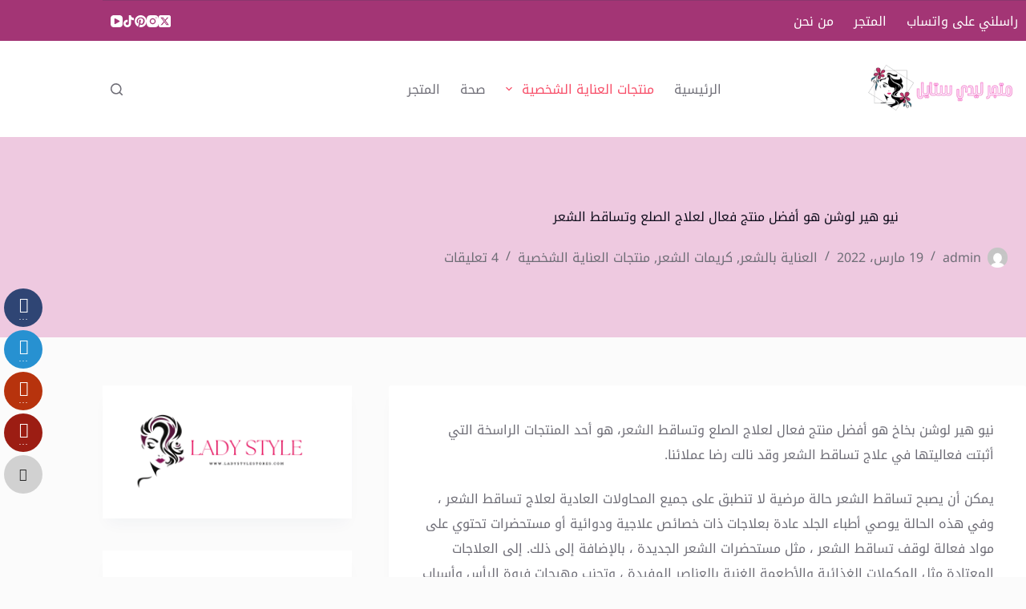

--- FILE ---
content_type: text/html; charset=UTF-8
request_url: https://ladystylestore.com/%D9%86%D9%8A%D9%88-%D9%87%D9%8A%D8%B1-%D9%84%D9%88%D8%B4%D9%86-%D8%A8%D8%AE%D8%A7%D8%AE-%D8%A3%D9%81%D8%B6%D9%84-%D9%85%D9%86%D8%AA%D8%AC-%D9%84%D8%B9%D9%84%D8%A7%D8%AC-%D8%A7%D9%84%D8%B5%D9%84%D8%B9/
body_size: 83728
content:
<!doctype html><html dir="rtl" lang="ar"><head><script data-no-optimize="1">var litespeed_docref=sessionStorage.getItem("litespeed_docref");litespeed_docref&&(Object.defineProperty(document,"referrer",{get:function(){return litespeed_docref}}),sessionStorage.removeItem("litespeed_docref"));</script> <meta charset="UTF-8"><meta name="viewport" content="width=device-width, initial-scale=1, maximum-scale=5, viewport-fit=cover"><link rel="profile" href="https://gmpg.org/xfn/11"><style id="jetpack-boost-critical-css">@media all{#jp-relatedposts{clear:both;display:none;margin:1em 0;padding-top:1em;position:relative}.jp-relatedposts:after{clear:both;content:"";display:block}#jp-relatedposts h3.jp-relatedposts-headline{display:inline-block;float:right;font-family:inherit;font-size:9pt;font-weight:700;margin:0 0 1em}#jp-relatedposts h3.jp-relatedposts-headline em:before{border-top:1px solid #0003;content:"";display:block;margin-bottom:1em;min-width:30px;width:100%}#jp-relatedposts h3.jp-relatedposts-headline em{font-style:normal;font-weight:700}}@media all{:root{--swiper-theme-color:#007aff}.jp-carousel-overlay .swiper-container{margin-left:auto;margin-right:auto;position:relative;overflow:hidden;list-style:none;padding:0;z-index:1}.jp-carousel-overlay .swiper-wrapper{position:relative;width:100%;height:100%;z-index:1;display:flex;box-sizing:content-box}.jp-carousel-overlay .swiper-wrapper{transform:translate3d(0,0,0)}:root{--swiper-navigation-size:44px}.jp-carousel-overlay .swiper-button-next,.jp-carousel-overlay .swiper-button-prev{position:absolute;top:50%;width:calc(var(--swiper-navigation-size)/44*27);height:var(--swiper-navigation-size);margin-top:calc(0px - (var(--swiper-navigation-size)/ 2));z-index:10;display:flex;align-items:center;justify-content:center;color:var(--swiper-navigation-color,var(--swiper-theme-color))}.jp-carousel-overlay .swiper-button-next:after,.jp-carousel-overlay .swiper-button-prev:after{font-family:swiper-icons;font-size:var(--swiper-navigation-size);text-transform:none!important;letter-spacing:0;text-transform:none;font-variant:initial;line-height:1}.jp-carousel-overlay .swiper-button-prev{left:10px;right:auto}.jp-carousel-overlay .swiper-button-prev:after{content:"prev"}.jp-carousel-overlay .swiper-button-next{right:10px;left:auto}.jp-carousel-overlay .swiper-button-next:after{content:"next"}.jp-carousel-overlay .swiper-pagination{position:absolute;text-align:center;transform:translate3d(0,0,0);z-index:10}.widgets-list-layout{padding:0;margin:0;list-style-type:none}.widgets-list-layout li::after,.widgets-list-layout li::before{content:"";display:table}.widgets-list-layout li::after{clear:both}.widgets-list-layout li{zoom:1;margin-bottom:1em;list-style-type:none!important}.widgets-list-layout .widgets-list-layout-blavatar{float:left;width:21.276596%;max-width:40px;height:auto}.widgets-list-layout-links{float:right;width:73.404255%}}@media all{:root{--jp-carousel-primary-color:#fff;--jp-carousel-primary-subtle-color:#999;--jp-carousel-bg-color:#000;--jp-carousel-bg-faded-color:#222;--jp-carousel-border-color:#3a3a3a}.jp-carousel-overlay .swiper-button-next,.jp-carousel-overlay .swiper-button-prev{background-image:none}.jp-carousel-wrap *{line-height:inherit}.jp-carousel-wrap.swiper-container{height:auto;width:100vw}.jp-carousel-overlay .swiper-button-next,.jp-carousel-overlay .swiper-button-prev{background-image:none;height:auto;opacity:.5;padding:20px 40px;width:auto}.jp-carousel-overlay .swiper-button-next:after,.jp-carousel-overlay .swiper-button-prev:after{content:none}.jp-carousel-overlay .swiper-button-next svg,.jp-carousel-overlay .swiper-button-prev svg{background:var(--jp-carousel-bg-color);border-radius:4px;height:30px;width:28px}.jp-carousel-overlay{background:var(--jp-carousel-bg-color);bottom:0;direction:rtl;font-family:Helvetica Neue,sans-serif!important;left:0;overflow-x:hidden;overflow-y:auto;position:fixed;right:0;top:0;z-index:2147483647}.jp-carousel-overlay *{box-sizing:border-box}.jp-carousel-overlay h2:before,.jp-carousel-overlay h3:before{content:none;display:none}.jp-carousel-overlay .swiper-container .swiper-button-prev{left:auto;right:0}.jp-carousel-overlay .swiper-container .swiper-button-next{left:0;right:auto}.jp-carousel-container{display:grid;grid-template-rows:1fr 64px;height:100%}.jp-carousel-info{display:flex;flex-direction:column;text-align:right!important;-webkit-font-smoothing:subpixel-antialiased!important;background-color:var(--jp-carousel-bg-color);opacity:1;z-index:100}.jp-carousel-info-footer{align-items:center;display:flex;height:64px;justify-content:space-between;position:relative}.jp-carousel-info-extra,.jp-carousel-info-footer{background-color:var(--jp-carousel-bg-color);width:100vw}.jp-carousel-info-extra{border-top:1px solid var(--jp-carousel-bg-faded-color);display:none;padding:35px}.jp-carousel-title-and-caption{margin-bottom:15px}.jp-carousel-photo-info{right:0!important;width:100%!important}.jp-carousel-comments-wrapper{display:none;padding:0;width:100%!important}.jp-carousel-close-hint{color:var(--jp-carousel-primary-color);height:45px;left:30px;letter-spacing:0!important;padding:10px;position:fixed;text-align:left;top:20px;width:45px;z-index:15}.jp-carousel-close-hint svg{background:var(--jp-carousel-bg-color);border-radius:4px;padding:3px 2px}.jp-carousel-pagination-container{flex:1;margin:0 35px 0 15px}.jp-carousel-pagination,.jp-swiper-pagination{color:var(--jp-carousel-primary-color);display:none;font-size:15px;font-weight:400;position:static!important;white-space:nowrap}.jp-carousel-pagination-container .swiper-pagination{line-height:8px;text-align:right}.jp-carousel-pagination{padding-right:5px}.jp-carousel-info-footer .jp-carousel-photo-title-container{flex:4;justify-content:center;margin:0;overflow:hidden}.jp-carousel-photo-caption,.jp-carousel-photo-title{background:0 0!important;border:none!important;color:var(--jp-carousel-primary-color);display:inline-block;font:400 20px/1.3em Helvetica Neue,sans-serif;letter-spacing:0!important;line-height:normal;margin:0 0 10px;overflow:hidden;padding:0;text-shadow:none!important;text-transform:none!important}.jp-carousel-info-footer .jp-carousel-photo-caption{color:var(--jp-carousel-primary-subtle-color);font-size:15px;margin:0;text-align:center;text-overflow:ellipsis;white-space:nowrap}.jp-carousel-photo-title{font-size:32px;margin-bottom:2px}.jp-carousel-photo-description{color:var(--jp-carousel-primary-subtle-color);font-size:16px;margin:25px 0;overflow:hidden;overflow-wrap:break-word;width:100%}.jp-carousel-caption{font-size:14px;font-weight:400;margin:0}.jp-carousel-image-meta{color:var(--jp-carousel-primary-color);display:none;font:12px/1.4 Helvetica Neue,sans-serif!important;width:100%}.jp-carousel-image-meta ul{list-style:none!important;margin:0!important;padding:0!important}a.jp-carousel-image-download{clear:both;color:var(--jp-carousel-primary-subtle-color);display:inline-block;font-size:14px;font-weight:400;line-height:1;text-decoration:none}a.jp-carousel-image-download svg{display:inline-block;margin:0 3px;padding-bottom:2px;vertical-align:middle}.jp-carousel-comments{background:none #0000;bottom:10px;font:15px/1.7 Helvetica Neue,sans-serif!important;font-weight:400;margin-top:20px;width:100%}#jp-carousel-comment-form{margin:0 0 10px!important;width:100%}textarea#jp-carousel-comment-form-comment-field{background:var(--jp-carousel-bg-faded-color);border:1px solid var(--jp-carousel-border-color);border-radius:3px;box-shadow:inset -2px 2px 2px #0000001a;box-sizing:border-box;color:var(--jp-carousel-primary-subtle-color);float:none;font:16px/1.4 Helvetica Neue,sans-serif!important;height:147px;margin:0;overflow:hidden;padding:10px 10px 5px;width:100%}textarea#jp-carousel-comment-form-comment-field::-webkit-input-placeholder{color:#555}#jp-carousel-loading-overlay{bottom:0;display:none;left:0;position:fixed;right:0;top:0}#jp-carousel-loading-wrapper{align-items:center;display:flex;height:100vh;justify-content:center;width:100vw}#jp-carousel-library-loading,#jp-carousel-library-loading:after{border-radius:50%;height:40px;width:40px}#jp-carousel-library-loading{border:8px solid #fff3;border-right:8px solid var(--jp-carousel-primary-color);float:right;font-size:10px;margin:22px 10px 0 0;position:relative;text-indent:-9999em;transform:translateZ(0)}#jp-carousel-comment-form-spinner,#jp-carousel-comment-form-spinner:after{border-radius:50%;height:20px;width:20px}#jp-carousel-comment-form-spinner{border:4px solid #fff3;border-right:4px solid var(--jp-carousel-primary-color);bottom:0;display:none;float:right;font-size:10px;left:0;margin:0 auto;position:absolute;right:0;text-indent:-9999em;top:calc(50% - 15px);transform:translateZ(0)}.jp-carousel-info-content-wrapper{margin:auto;max-width:800px}#jp-carousel-comment-form-submit-and-info-wrapper{display:none;overflow:hidden;width:100%}#jp-carousel-comment-form-commenting-as input{background:var(--jp-carousel-bg-color);border:1px solid var(--jp-carousel-border-color);border-radius:2px;box-shadow:inset -2px 2px 2px #0003;color:var(--jp-carousel-primary-subtle-color);float:right;font:16px/1.4 Helvetica Neue,sans-serif!important;padding:10px;width:285px}#jp-carousel-comment-form-commenting-as fieldset{border:none;clear:both;float:right;margin:20px 0 0;padding:0}#jp-carousel-comment-form-commenting-as label{float:right;font:400 13px/1.7 Helvetica Neue,sans-serif!important;margin:0 0 3px 20px;width:100px}#jp-carousel-comment-form-button-submit{background:var(--jp-carousel-bg-color);border:1px solid var(--jp-carousel-primary-color);border-radius:3px;color:var(--jp-carousel-primary-color);display:block;font-size:14px;margin-right:auto;margin-top:20px;padding:8px 16px}#jp-carousel-comment-form-container{color:var(--jp-carousel-primary-subtle-color);margin-bottom:15px;margin-top:20px;overflow:hidden;position:relative;width:100%}#jp-carousel-comment-post-results{display:none;overflow:auto;width:100%}#jp-carousel-comments-loading{color:var(--jp-carousel-primary-subtle-color);display:none}#jp-carousel-comments-loading{bottom:10px;font:400 15px/1.7 Helvetica Neue,sans-serif!important;margin-bottom:20px;margin-top:20px;text-align:right;width:100%}.jp-carousel-photo-icons-container{display:block;flex:1;margin:0 30px 0 20px;text-align:left;white-space:nowrap}.jp-carousel-icon-btn{background:0 0;border:none;display:inline-block;height:64px;padding:16px;text-decoration:none}.jp-carousel-icon{border:none;border-radius:4px;display:inline-block;font-style:normal;font-weight:400;line-height:0;padding:4px 3px 3px;width:31px}.jp-carousel-icon svg{display:inline-block}.jp-carousel-overlay rect{fill:var(--jp-carousel-primary-color)}.jp-carousel-icon .jp-carousel-has-comments-indicator{background:var(--jp-carousel-primary-color);border-radius:4px;color:var(--jp-carousel-bg-color);display:none;font-family:Helvetica Neue,sans-serif!important;font-size:12px;font-weight:400;line-height:1;margin-right:-16px;padding:2px 4px;position:relative;vertical-align:top}@media only screen and (max-width:760px){.jp-carousel-overlay .swiper-container .swiper-button-next,.jp-carousel-overlay .swiper-container .swiper-button-prev{display:none!important}.jp-carousel-image-meta{box-sizing:border-box;float:none!important;margin-right:0;width:100%!important}.jp-carousel-close-hint{font-size:26px!important;left:10px;position:fixed!important;top:10px}.jp-carousel-wrap{background-color:var(--jp-carousel-bg-color)}.jp-carousel-caption{overflow:visible!important}.jp-carousel-info-footer .jp-carousel-photo-title-container{display:none}.jp-carousel-photo-icons-container{margin:0 0 0 10px;white-space:nowrap}.jp-carousel-icon-btn{padding-right:20px}.jp-carousel-pagination{padding-right:5px}.jp-carousel-pagination-container{margin-right:25px}#jp-carousel-comment-form-commenting-as fieldset,#jp-carousel-comment-form-commenting-as input{float:none;width:100%}}}@media all{.wp-block-categories{box-sizing:border-box}.wp-block-categories .wp-block-categories__label{display:block;width:100%}.wp-block-image>a{display:inline-block}.wp-block-image img{box-sizing:border-box;height:auto;max-width:100%;vertical-align:bottom}.wp-block-image.aligncenter{text-align:center}.wp-block-image .aligncenter,.wp-block-image.aligncenter{display:table}.wp-block-image .aligncenter{margin-left:auto;margin-right:auto}ul{box-sizing:border-box}.entry-content{counter-reset:footnotes}.aligncenter{clear:both}.screen-reader-text{border:0;clip-path:inset(50%);height:1px;margin:-1px;overflow:hidden;padding:0;position:absolute;width:1px;word-wrap:normal!important}html :where(img[class*=wp-image-]){height:auto;max-width:100%}:where(figure){margin:0 0 1em}}@media all{:root{--header-height:70px}@font-face{font-display:swap;font-family:FontAwesome;font-weight:400;font-style:normal}.fa{display:inline-block;font:normal normal normal 14px/1 FontAwesome;font-size:inherit;text-rendering:auto;-webkit-font-smoothing:antialiased;-moz-osx-font-smoothing:grayscale}.fa-close:before{content:""}.fa-chevron-left:before{content:""}.fa-ellipsis-h:before{content:""}@font-face{font-display:swap;font-family:socicon;font-weight:400;font-style:normal}[class*=" socicon-"]:before{font-family:socicon!important;font-style:normal!important;font-weight:400!important;font-variant:normal!important;text-transform:none!important;speak:none;line-height:1;-webkit-font-smoothing:antialiased;-moz-osx-font-smoothing:grayscale}.socicon{position:relative;display:inline-block;font-family:socicon;font-style:normal;font-weight:400;line-height:1;-webkit-font-smoothing:antialiased;font-size:1.2em}.socicon-buffer{color:#1c2126;background-color:#1c2126}.socicon-buffer:before{content:""}.socicon-vkontakte{color:#486685;background-color:#486685}.socicon-vkontakte:before{content:""}.socicon-gmail{color:#c23321;background-color:#c23321}.socicon-gmail:before{content:""}.socicon-blogger{color:#c55110;background-color:#c55110}.socicon-blogger:before{content:""}.socicon-reddit{color:#be3914;background-color:#be3914}.socicon-reddit:before{content:""}.socicon-stumbleupon{color:#b7330d;background-color:#b7330d}.socicon-stumbleupon:before{content:""}.socicon-digg{color:#030302;background-color:#030302}.socicon-digg:before{content:""}.socicon-delicious{color:#000;background-color:#000}.socicon-delicious:before{content:""}.socicon-friendfeed{color:#255a9b;background-color:#255a9b}.socicon-friendfeed:before{content:""}.socicon-newsvine{color:#032c17;background-color:#032c17}.socicon-newsvine:before{content:""}.socicon-twitter{color:#2791d1;background-color:#2791d1}.socicon-twitter:before{content:""}.socicon-facebook{color:#2f4574;background-color:#2f4574}.socicon-facebook:before{content:""}.socicon-googleplus{color:#c23321;background-color:#c23321}.socicon-googleplus:before{content:""}.socicon-pinterest{color:#9c1d13;background-color:#9c1d13}.socicon-pinterest:before{content:""}.socicon-yahoomail{color:#4e1e5e;background-color:#4e1e5e}.socicon-yahoomail:before{content:""}.socicon-linkedin{color:#28588f;background-color:#28588f}.socicon-linkedin:before{content:""}.socicon-myspace{color:#191818;background-color:#191818}.socicon-myspace:before{content:""}.socicon-tumblr{color:#313d4d;background-color:#313d4d}.socicon-tumblr:before{content:""}body{overflow-x:hidden}.ess-clear{clear:both}.ess-clear::after,.ess-clear::before{content:" ";display:table}.ess-clear::after{clear:both}.ess-clear:before{content:"";display:table}#ess-main-wrapper .ess-social-network-lists{list-style-type:none;padding:0;margin:0}#ess-main-wrapper .ess-social-network-lists .ess-social-networks{float:left;vertical-align:top;height:42px;text-align:center;margin:0 10px 10px 0;overflow:hidden}#ess-main-wrapper .ess-social-network-lists .ess-social-networks .ess-social-network-link,#ess-main-wrapper .ess-social-network-lists .ess-social-networks .ess-social-share,#ess-main-wrapper .ess-social-network-lists .ess-social-networks .ess-social-share-pinterest{display:table;height:100%;border:none;text-decoration:none}#ess-main-wrapper .ess-social-network-lists .ess-social-networks .ess-icon,#ess-main-wrapper .ess-social-network-lists .ess-social-networks .ess-social-count,#ess-main-wrapper .ess-social-network-lists .ess-social-networks .ess-text{vertical-align:middle;display:table-cell;height:100%}#ess-main-wrapper .ess-social-network-lists .ess-social-networks .ess-social-count,#ess-main-wrapper .ess-social-network-lists .ess-social-networks .ess-text{padding:0 10px}#ess-main-wrapper .ess-social-network-lists .ess-social-networks .ess-icon{top:0;width:42px;color:#fff}#ess-main-wrapper .ess-social-network-lists .ess-social-networks .ess-social-count,#ess-main-wrapper .ess-social-network-lists .ess-social-networks .ess-text{color:#fff}#ess-main-wrapper .ess-social-network-lists .ess-social-networks.ess-all-networks .ess-icon{background:#d1d1d1;color:#252525}#ess-main-wrapper .ess-social-network-lists .ess-social-networks.ess-buffer{background-color:#323b43}#ess-main-wrapper .ess-social-network-lists .ess-social-networks.ess-vkontakte{background-color:#5a7fa6}#ess-main-wrapper .ess-social-network-lists .ess-social-networks.ess-gmail{background-color:#dd4b39}#ess-main-wrapper .ess-social-network-lists .ess-social-networks.ess-blogger{background-color:#ec661c}#ess-main-wrapper .ess-social-network-lists .ess-social-networks.ess-reddit{background-color:#e74a1e}#ess-main-wrapper .ess-social-network-lists .ess-social-networks.ess-stumbleupon{background-color:#e64011}#ess-main-wrapper .ess-social-network-lists .ess-social-networks.ess-digg{background-color:#1d1d1b}#ess-main-wrapper .ess-social-network-lists .ess-social-networks.ess-delicious{background-color:#020202}#ess-main-wrapper .ess-social-network-lists .ess-social-networks.ess-friendfeed{background-color:#2f72c4}#ess-main-wrapper .ess-social-network-lists .ess-social-networks.ess-newsvine{background-color:#075b2f}#ess-main-wrapper .ess-social-network-lists .ess-social-networks.ess-twitter{background-color:#4da7de}#ess-main-wrapper .ess-social-network-lists .ess-social-networks.ess-facebook{background-color:#3e5b98}#ess-main-wrapper .ess-social-network-lists .ess-social-networks.ess-googleplus{background-color:#dd4b39}#ess-main-wrapper .ess-social-network-lists .ess-social-networks.ess-pinterest{background-color:#c92619}#ess-main-wrapper .ess-social-network-lists .ess-social-networks.ess-yahoomail{background-color:#28abe3}#ess-main-wrapper .ess-social-network-lists .ess-social-networks.ess-linkedin{background-color:#3371b7}#ess-main-wrapper .ess-social-network-lists .ess-social-networks.ess-myspace{background-color:#323232}#ess-main-wrapper .ess-social-network-lists .ess-social-networks.ess-tumblr{background-color:#45556c}#ess-main-wrapper .ess-sidebar-share{position:fixed;left:0;top:50%}#ess-main-wrapper .ess-sidebar-share .ess-social-network-lists .ess-social-networks{float:none;overflow:visible;margin:0}#ess-main-wrapper .ess-sidebar-share .ess-social-network-lists .ess-social-networks .ess-social-networks-inner{height:100%}#ess-main-wrapper .ess-sidebar-share .ess-social-network-lists .ess-social-networks .ess-icon{width:48px}#ess-main-wrapper .ess-sidebar-share .ess-social-network-lists .ess-social-networks .ess-social-count{display:block;width:100%;line-height:1;height:8px;font-size:12px}#ess-main-wrapper .ess-sidebar-share .ess-sidebar-icon-count-wrapper{-webkit-transform:translateX(-115%);-ms-transform:translateX(-115%);transform:translateX(-115%)}#ess-main-wrapper .ess-sidebar-share .ess-all-networks-toggle{text-align:center;background:rgb(0 0 0/.5);width:25px;height:25px;font-size:11px;color:#fff;border-radius:50%;line-height:2.1;position:absolute;left:12px;margin-top:15px}#ess-main-wrapper .ess-sidebar-share.ess-sidebar-enable .ess-sidebar-icon-count-wrapper{-webkit-transform:translateX(0)!important;-ms-transform:translateX(0)!important;transform:translateX(0)!important}#ess-main-wrapper .ess-sidebar-share.ess-sidebar-enable .ess-all-networks-toggle{visibility:hidden;opacity:0}#ess-main-wrapper .ess-sidebar-share.ess-rounded-icon{left:5px}#ess-main-wrapper .ess-sidebar-share.ess-rounded-icon .ess-social-network-lists .ess-social-networks{margin-bottom:10px}#ess-main-wrapper .ess-sidebar-share.ess-rounded-icon .ess-social-network-lists .ess-social-networks .ess-icon{height:48px;border-radius:50%}#ess-main-wrapper .ess-pinterest-popup-overlay,#ess-main-wrapper .ess-popup-overlay{position:fixed;background:rgb(0 0 0/.5);z-index:999;top:0;bottom:0;right:0;left:0;visibility:hidden;opacity:0}#ess-main-wrapper .ess-pinterest-img-picker-popup,#ess-main-wrapper .ess-popup-wrapper{position:fixed;top:50%;left:0;right:0;max-width:747px;margin:0 auto;background:#fff;border-radius:5px;padding:40px;z-index:999;box-sizing:border-box;visibility:hidden;opacity:0;-webkit-transform:translateY(-40%);-ms-transform:translateY(-40%);transform:translateY(-40%)}#ess-main-wrapper .ess-pinterest-img-picker-popup .ess-pinterest-popup-close,#ess-main-wrapper .ess-popup-wrapper .ess-popup-close{position:absolute;right:-10px;top:-10px;width:25px;height:25px;border:2px solid #252525;text-align:center;border-radius:50%;font-size:10px;line-height:1.8;background:#fff}#ess-main-wrapper .ess-pinterest-img-picker-popup .ess-pinterest-popup-close .fa,#ess-main-wrapper .ess-popup-wrapper .ess-popup-close .fa{line-height:2}#ess-main-wrapper .ess-popup-wrapper .ess-social-network-lists{margin-right:-10px}#ess-main-wrapper .ess-popup-wrapper .ess-social-network-lists .ess-social-networks{width:215px}#ess-main-wrapper .ess-social-pin-images{margin:0 0 3% -3%;list-style:none;padding:0}#ess-main-wrapper .ess-pinterest-popup-title{font-size:20px;font-weight:700;margin:10px 0 20px;padding:0}#ess-main-wrapper .ess-no-pinterest-img-found{color:#d1d1d1;font-size:32px;font-weight:700;line-height:200px;text-align:center}:root{--theme-border:none;--theme-list-indent:2.5em;--true:initial;--false:"";--has-link-decoration:var(--true);--has-transparent-header:0;--theme-container-width:min(100%,var(--theme-container-width-base));--theme-container-width-base:calc(var(--theme-container-edge-spacing,90vw) - var(--theme-frame-size,0px)*2);--theme-font-stack-default:-apple-system,BlinkMacSystemFont,"Segoe UI",Roboto,Helvetica,Arial,sans-serif,"Apple Color Emoji","Segoe UI Emoji","Segoe UI Symbol"}@supports not (aspect-ratio:auto){.ct-media-container img{position:absolute;width:100%;height:100%}.ct-media-container:before{display:block;content:"";width:100%;padding-bottom:100%}}html{-webkit-text-size-adjust:100%;scroll-behavior:smooth}body{overflow-x:hidden;overflow-wrap:break-word;-moz-osx-font-smoothing:grayscale;-webkit-font-smoothing:antialiased}*,::after,::before{box-sizing:border-box}body,button,em,fieldset,figure,form,h1,h2,h3,label,li,p,ul{margin:0;padding:0;border:none;font:inherit}input,select,textarea{margin:0}strong{font-weight:700}em{font-style:italic}img{height:auto;max-width:100%;vertical-align:middle}figure,textarea{display:block}iframe{max-width:100%}body{color:var(--theme-text-color)}h1{color:var(--theme-heading-color,var(--theme-heading-1-color,var(--theme-headings-color)))}h2{color:var(--theme-heading-color,var(--theme-heading-2-color,var(--theme-headings-color)))}h3{color:var(--theme-heading-color,var(--theme-heading-3-color,var(--theme-headings-color)))}.ct-module-title:is(p,span){color:var(--theme-heading-color)}@media (max-width:689.98px){.ct-hidden-sm{display:none!important}}@media (min-width:690px) and (max-width:999.98px){.ct-hidden-md{display:none!important}}@media (min-width:1000px){.ct-hidden-lg{display:none!important}}.aligncenter{clear:both;display:block;text-align:center}.screen-reader-text{background:rgba(0,0,0,0)}.ct-label,.ct-module-title:is(p,span),.ct-post-title,.ct-widget>*,.entry-meta,.menu .ct-menu-link,.mobile-menu a,.page-description,body,h1,h2,h3,label{font-family:var(--theme-font-family);font-size:var(--theme-font-size);font-weight:var(--theme-font-weight);font-style:var(--theme-font-style,inherit);line-height:var(--theme-line-height);letter-spacing:var(--theme-letter-spacing);text-transform:var(--theme-text-transform);-webkit-text-decoration:var(--theme-text-decoration);text-decoration:var(--theme-text-decoration)}.screen-reader-text{position:absolute!important;word-wrap:normal!important;overflow-wrap:normal!important;width:1px;height:1px;border:0;padding:0;margin:-1px;overflow:hidden;-webkit-clip-path:inset(50%);clip-path:inset(50%);clip:rect(1px,1px,1px,1px)}p{margin-block-end:var(--theme-content-spacing)}ul{padding-inline-start:var(--theme-list-indent);margin-block-end:var(--theme-content-spacing)}h1,h2,h3{margin-block-end:calc(var(--has-theme-content-spacing,1)*(.3em + 10px))}h2:where(:last-child),h3:where(:last-child){margin-block-end:0}:is(.is-layout-flow,.is-layout-constrained)>:where(:not(h1,h2,h3,h4,h5,h6)){margin-block-start:0;margin-block-end:var(--theme-content-spacing)}:is(.is-layout-flow,.is-layout-constrained) :where(h1,h2,h3,h4,h5,h6){margin-block-end:calc(var(--has-theme-content-spacing,1)*(.3em + 10px))}.ct-widget ul,.entry-meta,.menu-container ul{list-style-type:none;margin-bottom:0;padding-inline-start:0}ul li:last-child,ul:last-child{margin-bottom:0}.ct-icon,.ct-icon-container svg{width:var(--theme-icon-size,15px);height:var(--theme-icon-size,15px);fill:var(--theme-icon-color,var(--theme-text-color))}.ct-icon,.ct-icon-container{position:relative}.ct-icon-container{display:flex;align-items:center;justify-content:center}[class*=ct-media-container]{display:inline-flex;overflow:hidden;isolation:isolate;vertical-align:middle}.ct-media-container{position:relative;width:100%}.ct-media-container img{width:inherit;border-radius:inherit;object-fit:var(--theme-object-fit,cover)}.ct-media-container-static img{aspect-ratio:1/1}a{color:var(--theme-link-initial-color);-webkit-text-decoration:var(--has-link-decoration,var(--theme-text-decoration,none));text-decoration:var(--has-link-decoration,var(--theme-text-decoration,none))}[data-link=type-2] .entry-content p>a,[data-link=type-2] .entry-content strong>a{--theme-text-decoration:underline}.ct-ajax-loader{position:absolute;inset:0;z-index:0;margin:auto;display:flex;border-radius:100%;width:var(--loader-size,20px);height:var(--loader-size,20px);color:var(--loader-color,#c5cbd0)}[data-label=left] .ct-label{margin-inline-end:.7em}[data-label=right] .ct-label{order:2;margin-inline-start:.7em}input:is([type=url],[type=tel],[type=text],[type=time],[type=date],[type=datetime],[type=datetime-local],[type=email],[type=number],[type=search],[type=password]),select,textarea{font-family:var(--theme-form-font-family);font-size:var(--theme-form-font-size,16px);font-weight:var(--theme-form-font-weight);font-style:var(--theme-form-font-style,inherit);line-height:var(--theme-form-line-height);letter-spacing:var(--theme-form-letter-spacing);text-transform:var(--theme-form-text-transform);-webkit-text-decoration:var(--theme-form-text-decoration);text-decoration:var(--theme-form-text-decoration)}input:is([type=url],[type=tel],[type=text],[type=time],[type=date],[type=datetime],[type=datetime-local],[type=email],[type=number],[type=search],[type=password]),select,textarea{-webkit-appearance:none;appearance:none;width:var(--has-width,var(--theme-form-field-width,100%));height:var(--has-height,var(--theme-form-field-height,40px));color:var(--theme-form-text-initial-color,var(--theme-text-color));padding:var(--has-classic-forms,var(--theme-form-field-padding,0 15px));border-width:var(--theme-form-field-border-width,1px);border-style:var(--theme-form-field-border-style,solid);border-color:var(--theme-form-field-border-initial-color);border-radius:var(--has-classic-forms,var(--theme-form-field-border-radius,3px));background-color:var(--has-classic-forms,var(--theme-form-field-background-initial-color))}input:is([type=url],[type=tel],[type=text],[type=time],[type=date],[type=datetime],[type=datetime-local],[type=email],[type=number],[type=search],[type=password])::placeholder,select::placeholder,textarea::placeholder{opacity:.6;color:inherit}select{padding-inline-end:25px;background-image:url(data:image/svg+xml,%3Csvg\ width=\'21\'\ height=\'13\'\ xmlns=\'http://www.w3.org/2000/svg\'%3E%3Cpath\ d=\'M18.5.379L20.621\ 2.5\ 10.5\ 12.621.379\ 2.5\ 2.5.379l8\ 8z\'\ fill=\'%234F5D6D\'\ fill-rule=\'nonzero\'/%3E%3C/svg%3E);background-repeat:no-repeat,repeat;background-size:8px auto,100%;background-position:right 10px top 50%,0 0}select option{color:initial}textarea{line-height:1.5;resize:vertical;--theme-form-field-padding:12px 15px}fieldset{padding:30px;border:1px dashed var(--theme-border-color)}label{font-size:15px;line-height:inherit;margin:0 0 .5em 0}.entry-meta{color:var(--theme-text-color);--theme-link-initial-color:var(--theme-text-color)}.entry-meta li{display:inline-block}.entry-meta li:not(:last-of-type){margin-inline-end:9px}.entry-meta li:after{margin-inline-start:9px}.entry-meta li [class*=ct-media-container],.entry-meta li:after{position:relative;top:-.1em;vertical-align:var(--vertical-align,middle)}.entry-meta li [class*=ct-media-container]{border-radius:100%;margin-inline-end:.5em}.entry-meta[data-type*=slash] li:not(:last-of-type):after{content:"/";--vertical-align:baseline}.button,.wp-element-button,[type=submit]{display:inline-flex;align-items:center;justify-content:center;min-height:var(--theme-button-min-height);padding:var(--theme-button-padding);border:none;-webkit-appearance:none;appearance:none;text-align:center;border-radius:var(--theme-button-border-radius,3px);--has-link-decoration:var(--false)}@media (max-width:479.98px){.button,.wp-element-button,[type=submit]{--padding:5px 15px}}.button,.wp-element-button,[type=submit]{position:relative;color:var(--theme-button-text-initial-color);border:var(--theme-button-border);background-color:var(--theme-button-background-initial-color)}@media (hover:hover){@supports (filter:blur()){.button:before,.wp-element-button:before,[type=submit]:before{display:var(--theme-button-shadow,block);position:absolute;z-index:-1;content:"";inset-inline:10px;inset-block:12px 0;opacity:0;border-radius:inherit;background:inherit;filter:blur(11px)}}}.button,.wp-element-button,[type=submit]{font-family:var(--theme-button-font-family,var(--theme-font-family));font-size:var(--theme-button-font-size);font-weight:var(--theme-button-font-weight);font-style:var(--theme-button-font-style);line-height:var(--theme-button-line-height);letter-spacing:var(--theme-button-letter-spacing);text-transform:var(--theme-button-text-transform);-webkit-text-decoration:var(--theme-button-text-decoration);text-decoration:var(--theme-button-text-decoration)}[class*=ct-toggle]{display:flex;align-items:center;justify-content:center;position:var(--toggle-button-position,relative);z-index:var(--toggle-button-z-index,initial);-webkit-appearance:none;appearance:none;width:var(--toggle-button-size);height:var(--toggle-button-size);flex:0 0 var(--toggle-button-size);margin-inline-start:var(--toggle-button-margin-start,auto);margin-inline-end:var(--toggle-button-margin-end,initial);padding:var(--toggle-button-padding,0)!important;box-shadow:var(--toggle-button-shadow,none)!important;border-radius:var(--toggle-button-radius,0)!important;border-width:var(--toggle-button-border-width,0)!important;border-style:var(--toggle-button-border-style,solid)!important;border-color:var(--toggle-button-border-color,transparent)!important;background:var(--toggle-button-background,transparent)!important}[class*=ct-toggle] svg{transform:var(--toggle-icon-transform)}[class*=ct-toggle-close]{top:var(--toggle-button-top,initial);inset-inline-end:var(--toggle-button-inset-end,0);--theme-icon-size:12px;--theme-icon-color:rgba(255,255,255,0.7)}.ct-module-title:is(p,span):not(:empty){display:flex;margin-bottom:15px}.ct-slider-arrows{display:flex}.ct-slider-arrows span{position:relative;z-index:0;display:flex;align-items:center;justify-content:center;width:var(--slider-arrow-button-size,26px);height:var(--slider-arrow-button-size,26px);color:var(--theme-text-color);border:1px solid var(--theme-border-color)}.ct-slider-arrows .ct-arrow-prev{margin-inline-end:-1px;border-start-start-radius:3px;border-end-start-radius:3px}.ct-slider-arrows .ct-arrow-next{border-start-end-radius:3px;border-end-end-radius:3px}nav[class*=menu] .ct-menu-link{color:var(--theme-link-initial-color);--theme-icon-color:var(--theme-link-initial-color)}nav[class*=menu] li[class*=current-menu-]>.ct-menu-link{color:var(--theme-link-active-color,var(--theme-link-hover-color))}nav[class*=menu] li[class*=current-menu-]>.ct-menu-link svg{fill:var(--theme-icon-active-color,var(--theme-icon-hover-color,var(--theme-link-active-color,var(--theme-link-hover-color))))}.menu{display:flex;gap:var(--menu-items-gap,0)}.menu li.menu-item{display:flex;align-items:center}.menu>li>.ct-menu-link{height:var(--menu-item-height,100%);justify-content:var(--menu-item-alignment,center);--menu-item-padding:0 calc(var(--menu-items-spacing,25px)/2)}.ct-menu-link{display:flex;align-items:center;position:relative;width:100%;border-radius:var(--menu-item-radius,inherit)}.ct-menu-link:not(:empty){padding:var(--menu-item-padding,0)}[data-menu]>ul>li>a:after,[data-menu]>ul>li>a:before{position:absolute;left:var(--menu-indicator-left,0);right:var(--menu-indicator-right,0);margin:var(--menu-indicator-margin,0);height:var(--menu-indicator-height,2px);opacity:var(--menu-indicator-opacity,0);background-color:var(--menu-indicator-hover-color,var(--theme-palette-color-2))}[data-menu]>ul>li>a:before{top:var(--menu-indicator-y-position,0)}[data-menu]>ul>li>a:after{bottom:var(--menu-indicator-y-position,0)}[data-menu]>ul>li[class*=current-menu-]>a:after,[data-menu]>ul>li[class*=current-menu-]>a:before{background-color:var(--menu-indicator-active-color,var(--menu-indicator-hover-color,var(--theme-palette-color-2)))}[data-column=start] [data-items=primary] [data-menu*=type-1]:first-child>ul>li:first-child>a{padding-inline-start:0}[data-responsive=no]{overflow:hidden}[data-responsive=no] .sub-menu{display:none}[class*=animated-submenu]>.sub-menu{position:var(--dropdown-position,absolute);top:100%;z-index:10;min-width:100px;margin-top:var(--sticky-state-dropdown-top-offset,var(--dropdown-top-offset,0));border-radius:var(--theme-border-radius);width:var(--dropdown-width,200px);background-color:var(--dropdown-background-color,var(--theme-palette-color-4));box-shadow:var(--theme-box-shadow)}[class*=animated-submenu]>.sub-menu:before{position:absolute;content:"";top:0;left:0;width:100%;height:var(--sticky-state-dropdown-top-offset,var(--dropdown-top-offset,0));transform:translateY(-100%)}.ct-toggle-dropdown-desktop{--theme-icon-size:8px;--toggle-button-size:24px;--toggle-button-margin-end:-8px;--toggle-button-margin-start:var(--dropdown-toggle-margin-start,0.2em)}.ct-toggle-dropdown-desktop-ghost{inset-inline-end:var(--toggle-ghost-inset-end,calc(var(--menu-items-spacing,25px)/ 2 + 16px));--toggle-button-size:24px;--toggle-button-margin-end:-24px}.sub-menu{--menu-item-padding:var(--dropdown-items-spacing,13px) calc(var(--dropdown-items-spacing,13px)*1.5)}.sub-menu .menu-item{border-top:var(--dropdown-divider)}[class*=animated-submenu]>.sub-menu{opacity:0;visibility:hidden}[class*=animated-submenu]:not(.ct-active):not([class*=ct-mega-menu])>.sub-menu{overflow:hidden;max-height:calc(100vh - var(--header-height) - var(--admin-bar,0px) - var(--theme-frame-size,0px) - 10px)}[data-dropdown*=type-1] [class*=animated-submenu]>.sub-menu{transform:translate3d(0,10px,0)}.mobile-menu{width:100%}.mobile-menu li{display:flex;flex-direction:column;align-items:var(--horizontal-alignment)}.mobile-menu .ct-menu-link{text-align:var(--text-horizontal-alignment);justify-content:var(--horizontal-alignment);--menu-item-padding:var(--items-vertical-spacing,5px) 0}#header{position:relative;z-index:50}@media (max-width:999.98px){#header [data-device=desktop]{display:none}}@media (min-width:1000px){#header [data-device=mobile]{display:none}}#header [data-row]{position:var(--position,relative);box-shadow:var(--theme-box-shadow);border-top:var(--theme-border-top);border-bottom:var(--theme-border-bottom);-webkit-backdrop-filter:blur(var(--theme-backdrop-blur));backdrop-filter:blur(var(--theme-backdrop-blur))}#header [data-row]>div{min-height:var(--shrink-height,var(--height));border-top:var(--theme-border-top);border-bottom:var(--theme-border-bottom)}#header [data-row*=top]{z-index:3}#header [data-row*=middle]{z-index:2}#header [data-column]{min-height:inherit}#header [data-column=middle]{display:flex}#header [data-column=end],#header [data-column=start]{min-width:0}#header [data-items]{width:100%}#header [data-column-set="2"]>div{display:grid;grid-template-columns:auto auto}#header [data-column-set="3"]>div{display:grid;grid-template-columns:1fr var(--middle-column-width,auto) 1fr}[data-placements]{display:grid}[data-column=middle]>[data-items]{justify-content:center}[data-column=end]>[data-items=primary]{justify-content:flex-end}#header [data-items]{display:flex;align-items:center;min-width:0}#header [data-items]>*{margin:var(--margin,0 10px)}[data-column=start] [data-items=primary]>:first-child{--margin:0 10px 0 0}[data-column=end] [data-items=primary]>:last-child{--margin:0 0 0 10px}.ct-social-box{--theme-link-initial-color:var(--theme-text-color)}.ct-header-search,.ct-header-trigger{--theme-link-initial-color:var(--theme-text-color)}.ct-header-search .ct-label,.ct-header-trigger .ct-label{color:var(--theme-link-initial-color)}[class*=header-menu]{display:flex;align-items:center;height:100%;min-width:0}[class*=header-menu] .menu{height:inherit}[class*=header-menu] .menu>li>.ct-menu-link{white-space:nowrap}#search-modal{--vertical-alignment:initial}#search-modal input{--has-classic-forms:var(--false);--theme-form-field-border-width:0 0 1px 0}@media (max-width:689.98px){#search-modal input{--theme-form-font-size:22px;--theme-form-field-height:70px;--theme-form-field-padding:0px;margin-bottom:25px}}@media (min-width:690px){#search-modal input{--theme-form-font-size:35px;--theme-form-field-height:90px;--theme-form-field-padding:0 50px 0 0;margin-bottom:35px}}#search-modal form{display:block;margin:auto;width:100%;max-width:var(--max-width,800px)}@media (max-width:999.98px){#search-modal form{--max-width:90%;--search-button-size:40px}}@media (min-width:690px){#search-modal form{--search-button-size:48px}}#search-modal form .ct-search-form-controls{position:absolute;inset-inline-end:0}@media (max-width:689.98px){#search-modal form .ct-search-form-controls{top:15px}}@media (min-width:690px){#search-modal form .ct-search-form-controls{top:21px}}#search-modal form .ct-search-form-controls button{--theme-button-border-radius:100%;--theme-icon-size:calc(100%/3)}.ct-header-trigger .ct-icon rect{transform-origin:50% 50%}.site-branding{display:flex;text-align:var(--horizontal-alignment)}.site-branding:not([data-logo=top]){align-items:center}.site-logo-container{position:relative;line-height:0;height:var(--logo-shrink-height,var(--logo-max-height,50px))}.site-logo-container img{width:auto;max-width:initial;object-fit:contain}.site-logo-container img{height:inherit;vertical-align:initial}#offcanvas .ct-panel-content-inner{--margin:0 0 20px 0}#offcanvas .ct-panel-content-inner>*{margin:var(--margin)}#offcanvas .ct-panel-content-inner>:first-child{margin-top:0}#offcanvas .ct-panel-content-inner>:last-child{margin-bottom:0}@media (max-width:999.98px){#offcanvas [data-device=desktop]{display:none}}@media (min-width:1000px){#offcanvas [data-device=mobile]{display:none}}.ct-search-form{position:relative;display:flex;isolation:isolate;--theme-link-initial-color:var(--theme-text-color)}.ct-search-form input{z-index:2}.ct-search-form input::-webkit-search-cancel-button{-webkit-appearance:none}.ct-search-form[data-form-controls=inside] .wp-element-button{transform:none;box-shadow:none;border-radius:var(--has-classic-forms,var(--theme-form-field-border-radius,3px));border-start-start-radius:0;border-end-start-radius:0;border-width:var(--theme-form-field-border-width,1px);border-style:var(--theme-form-field-border-style,solid);border-color:var(--theme-form-field-border-initial-color);--theme-icon-size:13px;--theme-button-text-initial-color:var(--theme-text-color);--theme-button-background-initial-color:var(--has-classic-forms,var(--theme-form-field-background-initial-color))}.ct-search-form[data-form-controls=inside]:not([data-taxonomy-filter=true]) [data-button*=icon]{border-inline-start:0}.ct-search-form[data-form-controls=inside] input{border-inline-end:0;border-start-end-radius:0;border-end-end-radius:0}.ct-search-form .ct-search-form-controls{display:flex;z-index:2}.ct-search-form .wp-element-button{white-space:nowrap;--theme-button-min-height:var(--search-button-size,var(--theme-form-field-height,40px))}.ct-search-form .wp-element-button[data-button*=icon]{padding:initial;width:var(--search-button-size,var(--theme-form-field-height,40px));--theme-icon-color:currentColor}.ct-search-form .ct-ajax-loader{opacity:0;--loader-size:18px}[data-behaviour*=side] .ct-panel-inner{position:absolute;inset-block:0px;height:calc(100% - var(--side-panel-offset,0px)*2);width:calc(100% - var(--side-panel-offset,0px)*2);max-width:var(--side-panel-width,500px);margin:var(--side-panel-offset,0);box-shadow:var(--theme-box-shadow);border-radius:var(--side-panel-border-radius,0)}[data-behaviour*=right-side] .ct-panel-inner{align-self:flex-end;transform:translate3d(var(--theme-panel-reveal-right,20%),0,0)}.ct-panel{display:flex;flex-direction:column;position:fixed;z-index:999999;inset:var(--admin-bar,0px) 0 0 0;opacity:0;visibility:hidden}.ct-panel .ct-panel-inner{display:flex;flex-direction:column}@media (max-width:689.98px){.ct-panel .ct-panel-inner{--panel-padding:25px}}.ct-panel-actions{display:flex;align-items:center;padding-inline:var(--panel-padding,35px)}@media (max-width:689.98px){.ct-panel-actions{padding-top:20px}}@media (min-width:690px){.ct-panel-actions{padding-top:30px}}.ct-panel-content{flex:1;min-height:0;display:flex;flex-direction:column;justify-content:var(--vertical-alignment,flex-start)}.ct-panel-content-inner{display:flex;flex-direction:column;align-items:var(--horizontal-alignment,flex-start);height:var(--panel-content-height,auto);overflow-y:auto;padding:var(--panel-padding,35px)}.ct-social-box{display:flex;flex-direction:var(--items-direction,row);flex-wrap:var(--wrap,wrap);gap:var(--items-spacing,15px)}.ct-social-box a{display:flex;align-items:center}#main-container{display:flex;flex-direction:column;position:relative;min-height:calc(100vh - var(--admin-bar,0px) - var(--theme-frame-size,0px)*2);overflow:hidden;overflow:clip}#main-container .site-main{flex-grow:1}[class*=ct-container]{margin-inline:auto}.ct-container,.ct-container-narrow{width:var(--theme-container-width)}.ct-container{max-width:var(--theme-normal-container-max-width)}.ct-container-narrow{max-width:var(--theme-narrow-container-max-width)}.is-width-constrained{margin-inline:auto;width:var(--theme-container-width);max-width:var(--theme-block-max-width)}[data-vertical-spacing*=top]{padding-top:var(--theme-content-vertical-spacing)}[data-vertical-spacing*=bottom]{padding-bottom:var(--theme-content-vertical-spacing)}[class*=ct-container]>article{--has-background:var(--has-boxed);--has-boxed-structure:var(--has-boxed);--wp--style--global--content-size:var(--theme-block-max-width);--wp--style--global--wide-size:var(--theme-block-wide-max-width);border:var(--has-boxed,var(--theme-boxed-content-border));padding:var(--has-boxed,var(--theme-boxed-content-spacing));box-shadow:var(--has-boxed,var(--theme-boxed-content-box-shadow));border-radius:var(--has-boxed,var(--theme-boxed-content-border-radius));margin-inline:var(--has-boxed-structure,auto);width:var(--has-boxed-structure,var(--theme-container-width));max-width:var(--has-boxed-structure,var(--theme-boxed-content-max-width))}.aligncenter{margin-left:auto;margin-right:auto}.entry-content:after{display:table;clear:both;content:""}.wp-block-image:last-child{margin-bottom:0}.hero-section[data-type=type-2]{position:relative;padding-top:calc(var(--has-transparent-header)*var(--header-height))}.hero-section[data-type=type-2]>[class*=ct-container]{display:flex;flex-direction:column;justify-content:var(--vertical-alignment,center);text-align:var(--alignment,center);position:relative;z-index:2;padding:var(--container-padding,50px 0);min-height:var(--min-height,250px)}.entry-header>:not(:first-child){margin-top:var(--itemSpacing,20px)}.entry-header .page-title{margin-bottom:0}.entry-header .page-description{color:var(--theme-text-color)}.entry-header .page-description>:last-child{margin-bottom:0}:root{--theme-border:none;--theme-list-indent:2.5em;--true:initial;--false:"";--has-link-decoration:var(--true);--has-transparent-header:0;--theme-container-width:min(100%,var(--theme-container-width-base));--theme-container-width-base:calc(var(--theme-container-edge-spacing,90vw) - var(--theme-frame-size,0px)*2);--theme-font-stack-default:-apple-system,BlinkMacSystemFont,"Segoe UI",Roboto,Helvetica,Arial,sans-serif,"Apple Color Emoji","Segoe UI Emoji","Segoe UI Symbol"}.rtl [data-behaviour*=right-side] .ct-panel-inner{--theme-panel-reveal-right:-20%}.rtl select{background-position:left 10px top 50%,0 0}[data-sidebar]{display:grid;grid-template-columns:var(--grid-template-columns,100%);grid-column-gap:var(--sidebar-gap,4%);grid-row-gap:50px}[data-sidebar]>aside{order:var(--sidebar-order)}@media (min-width:1000px){[data-sidebar=right]{--grid-template-columns:minmax(100px,1fr) var(--sidebar-width,27%)}[data-sidebar=left]{--sidebar-order:-1;--grid-template-columns:var(--sidebar-width,27%) minmax(100px,1fr)}}[data-prefix] div[data-sidebar]>article{--has-boxed-structure:var(--false)}.ct-sidebar{position:relative;z-index:1}.ct-sidebar .ct-widget{color:var(--theme-text-color)}.ct-sidebar .ct-widget:not(:last-child){margin-bottom:var(--sidebar-widgets-spacing,40px)}aside[data-type=type-2] .ct-sidebar[data-widgets=separated] .ct-widget{padding:var(--sidebar-inner-spacing,35px);background:var(--sidebar-background-color,var(--theme-palette-color-8));border:var(--theme-border);box-shadow:var(--theme-box-shadow);border-radius:var(--theme-border-radius)}.ct-share-box{display:flex;flex-direction:column;align-items:var(--horizontal-alignment)}.ct-share-box[data-location=bottom]{margin-top:var(--margin,50px)}.ct-share-box[data-location=bottom]:not(:last-child){margin-bottom:var(--margin,50px)}.ct-share-box a{display:flex;justify-content:center}.ct-share-box[data-type=type-1]>div{display:grid;grid-template-columns:repeat(auto-fit,minmax(50px,1fr));border-top:var(--theme-border);border-inline-start:var(--theme-border)}.ct-share-box[data-type=type-1] a{border-inline-end:var(--theme-border);border-bottom:var(--theme-border)}.ct-share-box[data-type=type-1] .ct-icon-container{min-height:50px;padding:10px 0}#cancel-comment-reply-link{padding:.5em .9em;font-size:11px;font-weight:500;text-transform:uppercase;border-radius:3px;color:var(--theme-button-text-initial-color,#fff);background:var(--theme-button-background-initial-color)}@media (min-width:690px){.comment-form>*{grid-column:var(--grid-column,1/-1)}}@media (max-width:689.98px){.post-navigation .item-label span{display:none}}.post-navigation .item-title{display:block;margin-top:5px;font-size:14px;font-weight:700;word-break:break-word}#likes-other-gravatars{display:none;position:absolute;padding:9px 12px 10px 12px;background-color:#fff;border:solid 1px #dcdcde;border-radius:4px;box-shadow:none;min-width:220px;max-height:240px;height:auto;overflow:auto;z-index:1000}#likes-other-gravatars *{line-height:normal}#likes-other-gravatars .likes-text{color:#101517;font-size:12px;font-weight:500;padding-bottom:8px}#likes-other-gravatars ul{margin:0;padding:0;text-indent:0;list-style-type:none}#likes-other-gravatars ul.wpl-avatars{overflow:auto;display:block;max-height:190px}.post-likes-widget-placeholder .button{display:none}.ct-trending-block{padding:var(--padding,30px) 0}.ct-trending-block>div{display:grid;grid-template-columns:var(--grid-template-columns);grid-column-gap:30px;grid-row-gap:20px}@media (min-width:690px) and (max-width:999.98px){.ct-trending-block>div{--grid-template-columns:repeat(2,1fr)}}@media (min-width:1000px){.ct-trending-block>div{--grid-template-columns:repeat(4,1fr)}}.ct-trending-block .ct-module-title{grid-column:1/-1;display:flex;align-items:center;margin-bottom:10px}.ct-trending-block .ct-module-title>svg{margin-inline-start:10px}.ct-trending-block .ct-slider-arrows{margin-inline-start:auto;--slider-arrow-button-size:22px;--theme-border-color:currentColor}.ct-trending-block .ct-slider-arrows>:not(:hover){opacity:.4}.ct-trending-block [data-page="1"] .ct-arrow-prev{opacity:.2}.ct-trending-block-item{display:flex;align-items:var(--vertical-alignment,center)}.ct-trending-block-item .ct-media-container{flex:0 0 var(--trending-block-image-width,60px);border-radius:var(--trending-block-image-radius,100px);margin-inline-end:20px}.ct-trending-block-item .ct-post-title{word-break:break-word}.ct-trending-block-item-content{display:flex;flex-direction:column}.sd-content ul li a.sd-button>span{line-height:23px;margin-left:6px}.sd-social-icon .sd-content ul li a.sd-button>span{margin-left:0}body .sd-social-icon .sd-content ul li[class*=share-] a.sd-button.share-icon.no-text span:not(.custom-sharing-span){display:none}.sd-social-icon .sd-content ul li[class*=share-] a.sd-button>span{line-height:1}}@media all{.widgets-list-layout{padding:0;margin:0;list-style-type:none}.widgets-list-layout li::after,.widgets-list-layout li::before{content:"";display:table}.widgets-list-layout li::after{clear:both}.widgets-list-layout li{zoom:1;margin-bottom:1em;list-style-type:none!important}.widgets-list-layout .widgets-list-layout-blavatar{float:left;width:21.276596%;max-width:40px;height:auto}.widgets-list-layout-links{float:right;width:73.404255%}}</style><meta name='robots' content='index, follow, max-image-preview:large, max-snippet:-1, max-video-preview:-1' /><style>img:is([sizes="auto" i], [sizes^="auto," i]) { contain-intrinsic-size: 3000px 1500px }</style><meta name="google-site-verification" content="ZdW_x6vuL6suALqmoPEbLADYbUj4p8I33n8S_KZ-eW8" /><title>نيو هير لوشن هو أفضل منتج فعال لعلاج الصلع وتساقط الشعر | مدونة ليدي ستايل</title><meta name="description" content="نيو هير لوشن بخاخ هو أفضل منتج فعال لعلاج الصلع وتساقط الشعر، هو أحد المنتجات التي أثبتت فعاليتها في علاج تساقط الشعر وقد نالت رضا العملاء." /><link rel="canonical" href="https://ladystylestore.com/نيو-هير-لوشن-بخاخ-أفضل-منتج-لعلاج-الصلع/" /><meta property="og:locale" content="ar_AR" /><meta property="og:type" content="article" /><meta property="og:title" content="نيو هير لوشن هو أفضل منتج فعال لعلاج الصلع وتساقط الشعر" /><meta property="og:description" content="نيو هير لوشن بخاخ هو أفضل منتج فعال لعلاج الصلع وتساقط الشعر، هو أحد المنتجات التي أثبتت فعاليتها في علاج تساقط الشعر وقد نالت رضا العملاء." /><meta property="og:url" content="https://ladystylestore.com/نيو-هير-لوشن-بخاخ-أفضل-منتج-لعلاج-الصلع/" /><meta property="og:site_name" content="مدونة ليدي ستايل" /><meta property="article:publisher" content="https://www.facebook.com/lasttimechance" /><meta property="article:published_time" content="2022-03-19T14:02:44+00:00" /><meta property="article:modified_time" content="2025-05-03T14:47:32+00:00" /><meta property="og:image" content="https://ladystylestore.com/wp-content/uploads/2022/03/1.jpg" /><meta property="og:image:width" content="1000" /><meta property="og:image:height" content="1000" /><meta property="og:image:type" content="image/jpeg" /><meta name="author" content="admin" /><meta name="twitter:card" content="summary_large_image" /><meta name="twitter:creator" content="@Ladystylestore" /><meta name="twitter:site" content="@ladystyle2016" /><meta name="twitter:label1" content="كُتب بواسطة" /><meta name="twitter:data1" content="admin" /><meta name="twitter:label2" content="وقت القراءة المُقدّر" /><meta name="twitter:data2" content="7 دقائق" /> <script data-jetpack-boost="ignore" type="application/ld+json" class="yoast-schema-graph">{"@context":"https://schema.org","@graph":[{"@type":"Article","@id":"https://ladystylestore.com/%d9%86%d9%8a%d9%88-%d9%87%d9%8a%d8%b1-%d9%84%d9%88%d8%b4%d9%86-%d8%a8%d8%ae%d8%a7%d8%ae-%d8%a3%d9%81%d8%b6%d9%84-%d9%85%d9%86%d8%aa%d8%ac-%d9%84%d8%b9%d9%84%d8%a7%d8%ac-%d8%a7%d9%84%d8%b5%d9%84%d8%b9/#article","isPartOf":{"@id":"https://ladystylestore.com/%d9%86%d9%8a%d9%88-%d9%87%d9%8a%d8%b1-%d9%84%d9%88%d8%b4%d9%86-%d8%a8%d8%ae%d8%a7%d8%ae-%d8%a3%d9%81%d8%b6%d9%84-%d9%85%d9%86%d8%aa%d8%ac-%d9%84%d8%b9%d9%84%d8%a7%d8%ac-%d8%a7%d9%84%d8%b5%d9%84%d8%b9/"},"author":{"name":"admin","@id":"https://ladystylestore.com/#/schema/person/32808d61addcedc06efea00c233330c7"},"headline":"نيو هير لوشن هو أفضل منتج فعال لعلاج الصلع وتساقط الشعر","datePublished":"2022-03-19T14:02:44+00:00","dateModified":"2025-05-03T14:47:32+00:00","mainEntityOfPage":{"@id":"https://ladystylestore.com/%d9%86%d9%8a%d9%88-%d9%87%d9%8a%d8%b1-%d9%84%d9%88%d8%b4%d9%86-%d8%a8%d8%ae%d8%a7%d8%ae-%d8%a3%d9%81%d8%b6%d9%84-%d9%85%d9%86%d8%aa%d8%ac-%d9%84%d8%b9%d9%84%d8%a7%d8%ac-%d8%a7%d9%84%d8%b5%d9%84%d8%b9/"},"wordCount":17,"commentCount":4,"publisher":{"@id":"https://ladystylestore.com/#/schema/person/c4a2769f796bdc7540ae7eb455bfbefa"},"image":{"@id":"https://ladystylestore.com/%d9%86%d9%8a%d9%88-%d9%87%d9%8a%d8%b1-%d9%84%d9%88%d8%b4%d9%86-%d8%a8%d8%ae%d8%a7%d8%ae-%d8%a3%d9%81%d8%b6%d9%84-%d9%85%d9%86%d8%aa%d8%ac-%d9%84%d8%b9%d9%84%d8%a7%d8%ac-%d8%a7%d9%84%d8%b5%d9%84%d8%b9/#primaryimage"},"thumbnailUrl":"https://i0.wp.com/ladystylestore.com/wp-content/uploads/2022/03/1.jpg?fit=1000%2C1000&ssl=1","keywords":["neo hair lution","الرجال","الصلع","الصلع المبكر","الصلع الوراثي","النساء","الوراثي","بخاخ","سبراي","علاج الصلع","لعلاج الصلع","نيو هير لوشن"],"articleSection":["العناية بالشعر","كريمات الشعر","منتجات العناية الشخصية"],"inLanguage":"ar","potentialAction":[{"@type":"CommentAction","name":"Comment","target":["https://ladystylestore.com/%d9%86%d9%8a%d9%88-%d9%87%d9%8a%d8%b1-%d9%84%d9%88%d8%b4%d9%86-%d8%a8%d8%ae%d8%a7%d8%ae-%d8%a3%d9%81%d8%b6%d9%84-%d9%85%d9%86%d8%aa%d8%ac-%d9%84%d8%b9%d9%84%d8%a7%d8%ac-%d8%a7%d9%84%d8%b5%d9%84%d8%b9/#respond"]}]},{"@type":"WebPage","@id":"https://ladystylestore.com/%d9%86%d9%8a%d9%88-%d9%87%d9%8a%d8%b1-%d9%84%d9%88%d8%b4%d9%86-%d8%a8%d8%ae%d8%a7%d8%ae-%d8%a3%d9%81%d8%b6%d9%84-%d9%85%d9%86%d8%aa%d8%ac-%d9%84%d8%b9%d9%84%d8%a7%d8%ac-%d8%a7%d9%84%d8%b5%d9%84%d8%b9/","url":"https://ladystylestore.com/%d9%86%d9%8a%d9%88-%d9%87%d9%8a%d8%b1-%d9%84%d9%88%d8%b4%d9%86-%d8%a8%d8%ae%d8%a7%d8%ae-%d8%a3%d9%81%d8%b6%d9%84-%d9%85%d9%86%d8%aa%d8%ac-%d9%84%d8%b9%d9%84%d8%a7%d8%ac-%d8%a7%d9%84%d8%b5%d9%84%d8%b9/","name":"نيو هير لوشن هو أفضل منتج فعال لعلاج الصلع وتساقط الشعر | مدونة ليدي ستايل","isPartOf":{"@id":"https://ladystylestore.com/#website"},"primaryImageOfPage":{"@id":"https://ladystylestore.com/%d9%86%d9%8a%d9%88-%d9%87%d9%8a%d8%b1-%d9%84%d9%88%d8%b4%d9%86-%d8%a8%d8%ae%d8%a7%d8%ae-%d8%a3%d9%81%d8%b6%d9%84-%d9%85%d9%86%d8%aa%d8%ac-%d9%84%d8%b9%d9%84%d8%a7%d8%ac-%d8%a7%d9%84%d8%b5%d9%84%d8%b9/#primaryimage"},"image":{"@id":"https://ladystylestore.com/%d9%86%d9%8a%d9%88-%d9%87%d9%8a%d8%b1-%d9%84%d9%88%d8%b4%d9%86-%d8%a8%d8%ae%d8%a7%d8%ae-%d8%a3%d9%81%d8%b6%d9%84-%d9%85%d9%86%d8%aa%d8%ac-%d9%84%d8%b9%d9%84%d8%a7%d8%ac-%d8%a7%d9%84%d8%b5%d9%84%d8%b9/#primaryimage"},"thumbnailUrl":"https://i0.wp.com/ladystylestore.com/wp-content/uploads/2022/03/1.jpg?fit=1000%2C1000&ssl=1","datePublished":"2022-03-19T14:02:44+00:00","dateModified":"2025-05-03T14:47:32+00:00","description":"نيو هير لوشن بخاخ هو أفضل منتج فعال لعلاج الصلع وتساقط الشعر، هو أحد المنتجات التي أثبتت فعاليتها في علاج تساقط الشعر وقد نالت رضا العملاء.","breadcrumb":{"@id":"https://ladystylestore.com/%d9%86%d9%8a%d9%88-%d9%87%d9%8a%d8%b1-%d9%84%d9%88%d8%b4%d9%86-%d8%a8%d8%ae%d8%a7%d8%ae-%d8%a3%d9%81%d8%b6%d9%84-%d9%85%d9%86%d8%aa%d8%ac-%d9%84%d8%b9%d9%84%d8%a7%d8%ac-%d8%a7%d9%84%d8%b5%d9%84%d8%b9/#breadcrumb"},"inLanguage":"ar","potentialAction":[{"@type":"ReadAction","target":["https://ladystylestore.com/%d9%86%d9%8a%d9%88-%d9%87%d9%8a%d8%b1-%d9%84%d9%88%d8%b4%d9%86-%d8%a8%d8%ae%d8%a7%d8%ae-%d8%a3%d9%81%d8%b6%d9%84-%d9%85%d9%86%d8%aa%d8%ac-%d9%84%d8%b9%d9%84%d8%a7%d8%ac-%d8%a7%d9%84%d8%b5%d9%84%d8%b9/"]}]},{"@type":"ImageObject","inLanguage":"ar","@id":"https://ladystylestore.com/%d9%86%d9%8a%d9%88-%d9%87%d9%8a%d8%b1-%d9%84%d9%88%d8%b4%d9%86-%d8%a8%d8%ae%d8%a7%d8%ae-%d8%a3%d9%81%d8%b6%d9%84-%d9%85%d9%86%d8%aa%d8%ac-%d9%84%d8%b9%d9%84%d8%a7%d8%ac-%d8%a7%d9%84%d8%b5%d9%84%d8%b9/#primaryimage","url":"https://i0.wp.com/ladystylestore.com/wp-content/uploads/2022/03/1.jpg?fit=1000%2C1000&ssl=1","contentUrl":"https://i0.wp.com/ladystylestore.com/wp-content/uploads/2022/03/1.jpg?fit=1000%2C1000&ssl=1","width":1000,"height":1000,"caption":"علاج فعال للصلع الوراثي"},{"@type":"BreadcrumbList","@id":"https://ladystylestore.com/%d9%86%d9%8a%d9%88-%d9%87%d9%8a%d8%b1-%d9%84%d9%88%d8%b4%d9%86-%d8%a8%d8%ae%d8%a7%d8%ae-%d8%a3%d9%81%d8%b6%d9%84-%d9%85%d9%86%d8%aa%d8%ac-%d9%84%d8%b9%d9%84%d8%a7%d8%ac-%d8%a7%d9%84%d8%b5%d9%84%d8%b9/#breadcrumb","itemListElement":[{"@type":"ListItem","position":1,"name":"الرئيسية","item":"https://ladystylestore.com/"},{"@type":"ListItem","position":2,"name":"نيو هير لوشن هو أفضل منتج فعال لعلاج الصلع وتساقط الشعر"}]},{"@type":"WebSite","@id":"https://ladystylestore.com/#website","url":"https://ladystylestore.com/","name":"مدونة ليدي ستايل","description":"أفضل منتجات العناية الشخصية ومنتجات تكبير الارداف والصدر تجدونها حصرياً على متجر ليدي ستايل","publisher":{"@id":"https://ladystylestore.com/#/schema/person/c4a2769f796bdc7540ae7eb455bfbefa"},"alternateName":"متجر ليدي ستايل","potentialAction":[{"@type":"SearchAction","target":{"@type":"EntryPoint","urlTemplate":"https://ladystylestore.com/?s={search_term_string}"},"query-input":{"@type":"PropertyValueSpecification","valueRequired":true,"valueName":"search_term_string"}}],"inLanguage":"ar"},{"@type":["Person","Organization"],"@id":"https://ladystylestore.com/#/schema/person/c4a2769f796bdc7540ae7eb455bfbefa","name":"Lady Style","image":{"@type":"ImageObject","inLanguage":"ar","@id":"https://ladystylestore.com/#/schema/person/image/","url":"https://i0.wp.com/ladystylestore.com/wp-content/uploads/2021/12/cropped-%D9%85%D8%AA%D8%AC%D8%B1-%D9%84%D9%8A%D8%AF%D9%8A-%D8%B3%D8%AA%D8%A7%D9%8A%D9%84.png?fit=512%2C512&ssl=1","contentUrl":"https://i0.wp.com/ladystylestore.com/wp-content/uploads/2021/12/cropped-%D9%85%D8%AA%D8%AC%D8%B1-%D9%84%D9%8A%D8%AF%D9%8A-%D8%B3%D8%AA%D8%A7%D9%8A%D9%84.png?fit=512%2C512&ssl=1","width":512,"height":512,"caption":"Lady Style"},"logo":{"@id":"https://ladystylestore.com/#/schema/person/image/"},"sameAs":["https://ladystylestore.com","https://www.facebook.com/lasttimechance","https://www.instagram.com/ladystyle2004","https://www.pinterest.com/LadyStyleStore2021/","https://x.com/https://x.com/ladystyle2016","https://www.youtube.com/channel/UCD9NDjTRC0i5bArKKk1IaGQ","https://tumblr.com/ladystylestore"]},{"@type":"Person","@id":"https://ladystylestore.com/#/schema/person/32808d61addcedc06efea00c233330c7","name":"admin","image":{"@type":"ImageObject","inLanguage":"ar","@id":"https://ladystylestore.com/#/schema/person/image/","url":"https://ladystylestore.com/wp-content/litespeed/avatar/83a303a98db41f9d2a03fffcd4cdfb0e.jpg?ver=1762926400","contentUrl":"https://ladystylestore.com/wp-content/litespeed/avatar/83a303a98db41f9d2a03fffcd4cdfb0e.jpg?ver=1762926400","caption":"admin"}}]}</script> <link rel='dns-prefetch' href='//secure.gravatar.com' /><link rel='dns-prefetch' href='//www.googletagmanager.com' /><link rel='dns-prefetch' href='//stats.wp.com' /><link rel='dns-prefetch' href='//fonts.googleapis.com' /><link rel='dns-prefetch' href='//jetpack.wordpress.com' /><link rel='dns-prefetch' href='//s0.wp.com' /><link rel='dns-prefetch' href='//public-api.wordpress.com' /><link rel='dns-prefetch' href='//0.gravatar.com' /><link rel='dns-prefetch' href='//1.gravatar.com' /><link rel='dns-prefetch' href='//2.gravatar.com' /><link rel='dns-prefetch' href='//widgets.wp.com' /><link rel='dns-prefetch' href='//pagead2.googlesyndication.com' /><link rel='dns-prefetch' href='//fundingchoicesmessages.google.com' /><link rel='preconnect' href='//i0.wp.com' /><link rel='preconnect' href='//c0.wp.com' /><link href='https://fonts.gstatic.com' crossorigin rel='preconnect' /><link rel="alternate" type="application/rss+xml" title="مدونة ليدي ستايل &laquo; الخلاصة" href="https://ladystylestore.com/feed/" /><link rel="alternate" type="application/rss+xml" title="مدونة ليدي ستايل &laquo; خلاصة التعليقات" href="https://ladystylestore.com/comments/feed/" /><link rel="alternate" type="application/rss+xml" title="مدونة ليدي ستايل &laquo; نيو هير لوشن هو أفضل منتج فعال لعلاج الصلع وتساقط الشعر خلاصة التعليقات" href="https://ladystylestore.com/%d9%86%d9%8a%d9%88-%d9%87%d9%8a%d8%b1-%d9%84%d9%88%d8%b4%d9%86-%d8%a8%d8%ae%d8%a7%d8%ae-%d8%a3%d9%81%d8%b6%d9%84-%d9%85%d9%86%d8%aa%d8%ac-%d9%84%d8%b9%d9%84%d8%a7%d8%ac-%d8%a7%d9%84%d8%b5%d9%84%d8%b9/feed/" />
<noscript><link rel='stylesheet' id='all-css-7d6a86353a59ad5de514dd8b0263f71f' href='https://ladystylestore.com/wp-content/boost-cache/static/7c48745295.min.css' type='text/css' media='all' /></noscript>
<noscript><link rel='stylesheet' id='jetpack_related-posts-rtl-css' href='https://ladystylestore.com/wp-content/plugins/jetpack/modules/related-posts/related-posts-rtl.css' media='all' />
</noscript>
<noscript><link rel='stylesheet' id='wp-block-library-rtl-css' href='https://ladystylestore.com/wp-includes/css/dist/block-library/style-rtl.min.css' media='all' />
</noscript><style id='jetpack-sharing-buttons-style-inline-css'>.jetpack-sharing-buttons__services-list{display:flex;flex-direction:row;flex-wrap:wrap;gap:0;list-style-type:none;margin:5px;padding:0}.jetpack-sharing-buttons__services-list.has-small-icon-size{font-size:12px}.jetpack-sharing-buttons__services-list.has-normal-icon-size{font-size:16px}.jetpack-sharing-buttons__services-list.has-large-icon-size{font-size:24px}.jetpack-sharing-buttons__services-list.has-huge-icon-size{font-size:36px}@media print{.jetpack-sharing-buttons__services-list{display:none!important}}.editor-styles-wrapper .wp-block-jetpack-sharing-buttons{gap:0;padding-inline-start:0}ul.jetpack-sharing-buttons__services-list.has-background{padding:1.25em 2.375em}</style><style id='global-styles-inline-css'>:root{--wp--preset--aspect-ratio--square: 1;--wp--preset--aspect-ratio--4-3: 4/3;--wp--preset--aspect-ratio--3-4: 3/4;--wp--preset--aspect-ratio--3-2: 3/2;--wp--preset--aspect-ratio--2-3: 2/3;--wp--preset--aspect-ratio--16-9: 16/9;--wp--preset--aspect-ratio--9-16: 9/16;--wp--preset--color--black: #000000;--wp--preset--color--cyan-bluish-gray: #abb8c3;--wp--preset--color--white: #ffffff;--wp--preset--color--pale-pink: #f78da7;--wp--preset--color--vivid-red: #cf2e2e;--wp--preset--color--luminous-vivid-orange: #ff6900;--wp--preset--color--luminous-vivid-amber: #fcb900;--wp--preset--color--light-green-cyan: #7bdcb5;--wp--preset--color--vivid-green-cyan: #00d084;--wp--preset--color--pale-cyan-blue: #8ed1fc;--wp--preset--color--vivid-cyan-blue: #0693e3;--wp--preset--color--vivid-purple: #9b51e0;--wp--preset--color--palette-color-1: var(--theme-palette-color-1, #FB7258);--wp--preset--color--palette-color-2: var(--theme-palette-color-2, #F74D67);--wp--preset--color--palette-color-3: var(--theme-palette-color-3, #6e6d76);--wp--preset--color--palette-color-4: var(--theme-palette-color-4, #0e0c1b);--wp--preset--color--palette-color-5: var(--theme-palette-color-5, #DFDFE2);--wp--preset--color--palette-color-6: var(--theme-palette-color-6, #F4F4F5);--wp--preset--color--palette-color-7: var(--theme-palette-color-7, #FBFBFB);--wp--preset--color--palette-color-8: var(--theme-palette-color-8, #ffffff);--wp--preset--gradient--vivid-cyan-blue-to-vivid-purple: linear-gradient(135deg,rgba(6,147,227,1) 0%,rgb(155,81,224) 100%);--wp--preset--gradient--light-green-cyan-to-vivid-green-cyan: linear-gradient(135deg,rgb(122,220,180) 0%,rgb(0,208,130) 100%);--wp--preset--gradient--luminous-vivid-amber-to-luminous-vivid-orange: linear-gradient(135deg,rgba(252,185,0,1) 0%,rgba(255,105,0,1) 100%);--wp--preset--gradient--luminous-vivid-orange-to-vivid-red: linear-gradient(135deg,rgba(255,105,0,1) 0%,rgb(207,46,46) 100%);--wp--preset--gradient--very-light-gray-to-cyan-bluish-gray: linear-gradient(135deg,rgb(238,238,238) 0%,rgb(169,184,195) 100%);--wp--preset--gradient--cool-to-warm-spectrum: linear-gradient(135deg,rgb(74,234,220) 0%,rgb(151,120,209) 20%,rgb(207,42,186) 40%,rgb(238,44,130) 60%,rgb(251,105,98) 80%,rgb(254,248,76) 100%);--wp--preset--gradient--blush-light-purple: linear-gradient(135deg,rgb(255,206,236) 0%,rgb(152,150,240) 100%);--wp--preset--gradient--blush-bordeaux: linear-gradient(135deg,rgb(254,205,165) 0%,rgb(254,45,45) 50%,rgb(107,0,62) 100%);--wp--preset--gradient--luminous-dusk: linear-gradient(135deg,rgb(255,203,112) 0%,rgb(199,81,192) 50%,rgb(65,88,208) 100%);--wp--preset--gradient--pale-ocean: linear-gradient(135deg,rgb(255,245,203) 0%,rgb(182,227,212) 50%,rgb(51,167,181) 100%);--wp--preset--gradient--electric-grass: linear-gradient(135deg,rgb(202,248,128) 0%,rgb(113,206,126) 100%);--wp--preset--gradient--midnight: linear-gradient(135deg,rgb(2,3,129) 0%,rgb(40,116,252) 100%);--wp--preset--gradient--juicy-peach: linear-gradient(to right, #ffecd2 0%, #fcb69f 100%);--wp--preset--gradient--young-passion: linear-gradient(to right, #ff8177 0%, #ff867a 0%, #ff8c7f 21%, #f99185 52%, #cf556c 78%, #b12a5b 100%);--wp--preset--gradient--true-sunset: linear-gradient(to right, #fa709a 0%, #fee140 100%);--wp--preset--gradient--morpheus-den: linear-gradient(to top, #30cfd0 0%, #330867 100%);--wp--preset--gradient--plum-plate: linear-gradient(135deg, #667eea 0%, #764ba2 100%);--wp--preset--gradient--aqua-splash: linear-gradient(15deg, #13547a 0%, #80d0c7 100%);--wp--preset--gradient--love-kiss: linear-gradient(to top, #ff0844 0%, #ffb199 100%);--wp--preset--gradient--new-retrowave: linear-gradient(to top, #3b41c5 0%, #a981bb 49%, #ffc8a9 100%);--wp--preset--gradient--plum-bath: linear-gradient(to top, #cc208e 0%, #6713d2 100%);--wp--preset--gradient--high-flight: linear-gradient(to right, #0acffe 0%, #495aff 100%);--wp--preset--gradient--teen-party: linear-gradient(-225deg, #FF057C 0%, #8D0B93 50%, #321575 100%);--wp--preset--gradient--fabled-sunset: linear-gradient(-225deg, #231557 0%, #44107A 29%, #FF1361 67%, #FFF800 100%);--wp--preset--gradient--arielle-smile: radial-gradient(circle 248px at center, #16d9e3 0%, #30c7ec 47%, #46aef7 100%);--wp--preset--gradient--itmeo-branding: linear-gradient(180deg, #2af598 0%, #009efd 100%);--wp--preset--gradient--deep-blue: linear-gradient(to right, #6a11cb 0%, #2575fc 100%);--wp--preset--gradient--strong-bliss: linear-gradient(to right, #f78ca0 0%, #f9748f 19%, #fd868c 60%, #fe9a8b 100%);--wp--preset--gradient--sweet-period: linear-gradient(to top, #3f51b1 0%, #5a55ae 13%, #7b5fac 25%, #8f6aae 38%, #a86aa4 50%, #cc6b8e 62%, #f18271 75%, #f3a469 87%, #f7c978 100%);--wp--preset--gradient--purple-division: linear-gradient(to top, #7028e4 0%, #e5b2ca 100%);--wp--preset--gradient--cold-evening: linear-gradient(to top, #0c3483 0%, #a2b6df 100%, #6b8cce 100%, #a2b6df 100%);--wp--preset--gradient--mountain-rock: linear-gradient(to right, #868f96 0%, #596164 100%);--wp--preset--gradient--desert-hump: linear-gradient(to top, #c79081 0%, #dfa579 100%);--wp--preset--gradient--ethernal-constance: linear-gradient(to top, #09203f 0%, #537895 100%);--wp--preset--gradient--happy-memories: linear-gradient(-60deg, #ff5858 0%, #f09819 100%);--wp--preset--gradient--grown-early: linear-gradient(to top, #0ba360 0%, #3cba92 100%);--wp--preset--gradient--morning-salad: linear-gradient(-225deg, #B7F8DB 0%, #50A7C2 100%);--wp--preset--gradient--night-call: linear-gradient(-225deg, #AC32E4 0%, #7918F2 48%, #4801FF 100%);--wp--preset--gradient--mind-crawl: linear-gradient(-225deg, #473B7B 0%, #3584A7 51%, #30D2BE 100%);--wp--preset--gradient--angel-care: linear-gradient(-225deg, #FFE29F 0%, #FFA99F 48%, #FF719A 100%);--wp--preset--gradient--juicy-cake: linear-gradient(to top, #e14fad 0%, #f9d423 100%);--wp--preset--gradient--rich-metal: linear-gradient(to right, #d7d2cc 0%, #304352 100%);--wp--preset--gradient--mole-hall: linear-gradient(-20deg, #616161 0%, #9bc5c3 100%);--wp--preset--gradient--cloudy-knoxville: linear-gradient(120deg, #fdfbfb 0%, #ebedee 100%);--wp--preset--gradient--soft-grass: linear-gradient(to top, #c1dfc4 0%, #deecdd 100%);--wp--preset--gradient--saint-petersburg: linear-gradient(135deg, #f5f7fa 0%, #c3cfe2 100%);--wp--preset--gradient--everlasting-sky: linear-gradient(135deg, #fdfcfb 0%, #e2d1c3 100%);--wp--preset--gradient--kind-steel: linear-gradient(-20deg, #e9defa 0%, #fbfcdb 100%);--wp--preset--gradient--over-sun: linear-gradient(60deg, #abecd6 0%, #fbed96 100%);--wp--preset--gradient--premium-white: linear-gradient(to top, #d5d4d0 0%, #d5d4d0 1%, #eeeeec 31%, #efeeec 75%, #e9e9e7 100%);--wp--preset--gradient--clean-mirror: linear-gradient(45deg, #93a5cf 0%, #e4efe9 100%);--wp--preset--gradient--wild-apple: linear-gradient(to top, #d299c2 0%, #fef9d7 100%);--wp--preset--gradient--snow-again: linear-gradient(to top, #e6e9f0 0%, #eef1f5 100%);--wp--preset--gradient--confident-cloud: linear-gradient(to top, #dad4ec 0%, #dad4ec 1%, #f3e7e9 100%);--wp--preset--gradient--glass-water: linear-gradient(to top, #dfe9f3 0%, white 100%);--wp--preset--gradient--perfect-white: linear-gradient(-225deg, #E3FDF5 0%, #FFE6FA 100%);--wp--preset--font-size--small: 13px;--wp--preset--font-size--medium: 20px;--wp--preset--font-size--large: clamp(22px, 1.375rem + ((1vw - 3.2px) * 0.625), 30px);--wp--preset--font-size--x-large: clamp(30px, 1.875rem + ((1vw - 3.2px) * 1.563), 50px);--wp--preset--font-size--xx-large: clamp(45px, 2.813rem + ((1vw - 3.2px) * 2.734), 80px);--wp--preset--font-family--noto-kufi-arabic: Noto Kufi Arabic;--wp--preset--spacing--20: 0.44rem;--wp--preset--spacing--30: 0.67rem;--wp--preset--spacing--40: 1rem;--wp--preset--spacing--50: 1.5rem;--wp--preset--spacing--60: 2.25rem;--wp--preset--spacing--70: 3.38rem;--wp--preset--spacing--80: 5.06rem;--wp--preset--shadow--natural: 6px 6px 9px rgba(0, 0, 0, 0.2);--wp--preset--shadow--deep: 12px 12px 50px rgba(0, 0, 0, 0.4);--wp--preset--shadow--sharp: 6px 6px 0px rgba(0, 0, 0, 0.2);--wp--preset--shadow--outlined: 6px 6px 0px -3px rgba(255, 255, 255, 1), 6px 6px rgba(0, 0, 0, 1);--wp--preset--shadow--crisp: 6px 6px 0px rgba(0, 0, 0, 1);}:root { --wp--style--global--content-size: var(--theme-block-max-width);--wp--style--global--wide-size: var(--theme-block-wide-max-width); }:where(body) { margin: 0; }.wp-site-blocks > .alignleft { float: left; margin-right: 2em; }.wp-site-blocks > .alignright { float: right; margin-left: 2em; }.wp-site-blocks > .aligncenter { justify-content: center; margin-left: auto; margin-right: auto; }:where(.wp-site-blocks) > * { margin-block-start: var(--theme-content-spacing); margin-block-end: 0; }:where(.wp-site-blocks) > :first-child { margin-block-start: 0; }:where(.wp-site-blocks) > :last-child { margin-block-end: 0; }:root { --wp--style--block-gap: var(--theme-content-spacing); }:root :where(.is-layout-flow) > :first-child{margin-block-start: 0;}:root :where(.is-layout-flow) > :last-child{margin-block-end: 0;}:root :where(.is-layout-flow) > *{margin-block-start: var(--theme-content-spacing);margin-block-end: 0;}:root :where(.is-layout-constrained) > :first-child{margin-block-start: 0;}:root :where(.is-layout-constrained) > :last-child{margin-block-end: 0;}:root :where(.is-layout-constrained) > *{margin-block-start: var(--theme-content-spacing);margin-block-end: 0;}:root :where(.is-layout-flex){gap: var(--theme-content-spacing);}:root :where(.is-layout-grid){gap: var(--theme-content-spacing);}.is-layout-flow > .alignleft{float: left;margin-inline-start: 0;margin-inline-end: 2em;}.is-layout-flow > .alignright{float: right;margin-inline-start: 2em;margin-inline-end: 0;}.is-layout-flow > .aligncenter{margin-left: auto !important;margin-right: auto !important;}.is-layout-constrained > .alignleft{float: left;margin-inline-start: 0;margin-inline-end: 2em;}.is-layout-constrained > .alignright{float: right;margin-inline-start: 2em;margin-inline-end: 0;}.is-layout-constrained > .aligncenter{margin-left: auto !important;margin-right: auto !important;}.is-layout-constrained > :where(:not(.alignleft):not(.alignright):not(.alignfull)){max-width: var(--wp--style--global--content-size);margin-left: auto !important;margin-right: auto !important;}.is-layout-constrained > .alignwide{max-width: var(--wp--style--global--wide-size);}body .is-layout-flex{display: flex;}.is-layout-flex{flex-wrap: wrap;align-items: center;}.is-layout-flex > :is(*, div){margin: 0;}body .is-layout-grid{display: grid;}.is-layout-grid > :is(*, div){margin: 0;}body{padding-top: 0px;padding-right: 0px;padding-bottom: 0px;padding-left: 0px;}.has-black-color{color: var(--wp--preset--color--black) !important;}.has-cyan-bluish-gray-color{color: var(--wp--preset--color--cyan-bluish-gray) !important;}.has-white-color{color: var(--wp--preset--color--white) !important;}.has-pale-pink-color{color: var(--wp--preset--color--pale-pink) !important;}.has-vivid-red-color{color: var(--wp--preset--color--vivid-red) !important;}.has-luminous-vivid-orange-color{color: var(--wp--preset--color--luminous-vivid-orange) !important;}.has-luminous-vivid-amber-color{color: var(--wp--preset--color--luminous-vivid-amber) !important;}.has-light-green-cyan-color{color: var(--wp--preset--color--light-green-cyan) !important;}.has-vivid-green-cyan-color{color: var(--wp--preset--color--vivid-green-cyan) !important;}.has-pale-cyan-blue-color{color: var(--wp--preset--color--pale-cyan-blue) !important;}.has-vivid-cyan-blue-color{color: var(--wp--preset--color--vivid-cyan-blue) !important;}.has-vivid-purple-color{color: var(--wp--preset--color--vivid-purple) !important;}.has-palette-color-1-color{color: var(--wp--preset--color--palette-color-1) !important;}.has-palette-color-2-color{color: var(--wp--preset--color--palette-color-2) !important;}.has-palette-color-3-color{color: var(--wp--preset--color--palette-color-3) !important;}.has-palette-color-4-color{color: var(--wp--preset--color--palette-color-4) !important;}.has-palette-color-5-color{color: var(--wp--preset--color--palette-color-5) !important;}.has-palette-color-6-color{color: var(--wp--preset--color--palette-color-6) !important;}.has-palette-color-7-color{color: var(--wp--preset--color--palette-color-7) !important;}.has-palette-color-8-color{color: var(--wp--preset--color--palette-color-8) !important;}.has-black-background-color{background-color: var(--wp--preset--color--black) !important;}.has-cyan-bluish-gray-background-color{background-color: var(--wp--preset--color--cyan-bluish-gray) !important;}.has-white-background-color{background-color: var(--wp--preset--color--white) !important;}.has-pale-pink-background-color{background-color: var(--wp--preset--color--pale-pink) !important;}.has-vivid-red-background-color{background-color: var(--wp--preset--color--vivid-red) !important;}.has-luminous-vivid-orange-background-color{background-color: var(--wp--preset--color--luminous-vivid-orange) !important;}.has-luminous-vivid-amber-background-color{background-color: var(--wp--preset--color--luminous-vivid-amber) !important;}.has-light-green-cyan-background-color{background-color: var(--wp--preset--color--light-green-cyan) !important;}.has-vivid-green-cyan-background-color{background-color: var(--wp--preset--color--vivid-green-cyan) !important;}.has-pale-cyan-blue-background-color{background-color: var(--wp--preset--color--pale-cyan-blue) !important;}.has-vivid-cyan-blue-background-color{background-color: var(--wp--preset--color--vivid-cyan-blue) !important;}.has-vivid-purple-background-color{background-color: var(--wp--preset--color--vivid-purple) !important;}.has-palette-color-1-background-color{background-color: var(--wp--preset--color--palette-color-1) !important;}.has-palette-color-2-background-color{background-color: var(--wp--preset--color--palette-color-2) !important;}.has-palette-color-3-background-color{background-color: var(--wp--preset--color--palette-color-3) !important;}.has-palette-color-4-background-color{background-color: var(--wp--preset--color--palette-color-4) !important;}.has-palette-color-5-background-color{background-color: var(--wp--preset--color--palette-color-5) !important;}.has-palette-color-6-background-color{background-color: var(--wp--preset--color--palette-color-6) !important;}.has-palette-color-7-background-color{background-color: var(--wp--preset--color--palette-color-7) !important;}.has-palette-color-8-background-color{background-color: var(--wp--preset--color--palette-color-8) !important;}.has-black-border-color{border-color: var(--wp--preset--color--black) !important;}.has-cyan-bluish-gray-border-color{border-color: var(--wp--preset--color--cyan-bluish-gray) !important;}.has-white-border-color{border-color: var(--wp--preset--color--white) !important;}.has-pale-pink-border-color{border-color: var(--wp--preset--color--pale-pink) !important;}.has-vivid-red-border-color{border-color: var(--wp--preset--color--vivid-red) !important;}.has-luminous-vivid-orange-border-color{border-color: var(--wp--preset--color--luminous-vivid-orange) !important;}.has-luminous-vivid-amber-border-color{border-color: var(--wp--preset--color--luminous-vivid-amber) !important;}.has-light-green-cyan-border-color{border-color: var(--wp--preset--color--light-green-cyan) !important;}.has-vivid-green-cyan-border-color{border-color: var(--wp--preset--color--vivid-green-cyan) !important;}.has-pale-cyan-blue-border-color{border-color: var(--wp--preset--color--pale-cyan-blue) !important;}.has-vivid-cyan-blue-border-color{border-color: var(--wp--preset--color--vivid-cyan-blue) !important;}.has-vivid-purple-border-color{border-color: var(--wp--preset--color--vivid-purple) !important;}.has-palette-color-1-border-color{border-color: var(--wp--preset--color--palette-color-1) !important;}.has-palette-color-2-border-color{border-color: var(--wp--preset--color--palette-color-2) !important;}.has-palette-color-3-border-color{border-color: var(--wp--preset--color--palette-color-3) !important;}.has-palette-color-4-border-color{border-color: var(--wp--preset--color--palette-color-4) !important;}.has-palette-color-5-border-color{border-color: var(--wp--preset--color--palette-color-5) !important;}.has-palette-color-6-border-color{border-color: var(--wp--preset--color--palette-color-6) !important;}.has-palette-color-7-border-color{border-color: var(--wp--preset--color--palette-color-7) !important;}.has-palette-color-8-border-color{border-color: var(--wp--preset--color--palette-color-8) !important;}.has-vivid-cyan-blue-to-vivid-purple-gradient-background{background: var(--wp--preset--gradient--vivid-cyan-blue-to-vivid-purple) !important;}.has-light-green-cyan-to-vivid-green-cyan-gradient-background{background: var(--wp--preset--gradient--light-green-cyan-to-vivid-green-cyan) !important;}.has-luminous-vivid-amber-to-luminous-vivid-orange-gradient-background{background: var(--wp--preset--gradient--luminous-vivid-amber-to-luminous-vivid-orange) !important;}.has-luminous-vivid-orange-to-vivid-red-gradient-background{background: var(--wp--preset--gradient--luminous-vivid-orange-to-vivid-red) !important;}.has-very-light-gray-to-cyan-bluish-gray-gradient-background{background: var(--wp--preset--gradient--very-light-gray-to-cyan-bluish-gray) !important;}.has-cool-to-warm-spectrum-gradient-background{background: var(--wp--preset--gradient--cool-to-warm-spectrum) !important;}.has-blush-light-purple-gradient-background{background: var(--wp--preset--gradient--blush-light-purple) !important;}.has-blush-bordeaux-gradient-background{background: var(--wp--preset--gradient--blush-bordeaux) !important;}.has-luminous-dusk-gradient-background{background: var(--wp--preset--gradient--luminous-dusk) !important;}.has-pale-ocean-gradient-background{background: var(--wp--preset--gradient--pale-ocean) !important;}.has-electric-grass-gradient-background{background: var(--wp--preset--gradient--electric-grass) !important;}.has-midnight-gradient-background{background: var(--wp--preset--gradient--midnight) !important;}.has-juicy-peach-gradient-background{background: var(--wp--preset--gradient--juicy-peach) !important;}.has-young-passion-gradient-background{background: var(--wp--preset--gradient--young-passion) !important;}.has-true-sunset-gradient-background{background: var(--wp--preset--gradient--true-sunset) !important;}.has-morpheus-den-gradient-background{background: var(--wp--preset--gradient--morpheus-den) !important;}.has-plum-plate-gradient-background{background: var(--wp--preset--gradient--plum-plate) !important;}.has-aqua-splash-gradient-background{background: var(--wp--preset--gradient--aqua-splash) !important;}.has-love-kiss-gradient-background{background: var(--wp--preset--gradient--love-kiss) !important;}.has-new-retrowave-gradient-background{background: var(--wp--preset--gradient--new-retrowave) !important;}.has-plum-bath-gradient-background{background: var(--wp--preset--gradient--plum-bath) !important;}.has-high-flight-gradient-background{background: var(--wp--preset--gradient--high-flight) !important;}.has-teen-party-gradient-background{background: var(--wp--preset--gradient--teen-party) !important;}.has-fabled-sunset-gradient-background{background: var(--wp--preset--gradient--fabled-sunset) !important;}.has-arielle-smile-gradient-background{background: var(--wp--preset--gradient--arielle-smile) !important;}.has-itmeo-branding-gradient-background{background: var(--wp--preset--gradient--itmeo-branding) !important;}.has-deep-blue-gradient-background{background: var(--wp--preset--gradient--deep-blue) !important;}.has-strong-bliss-gradient-background{background: var(--wp--preset--gradient--strong-bliss) !important;}.has-sweet-period-gradient-background{background: var(--wp--preset--gradient--sweet-period) !important;}.has-purple-division-gradient-background{background: var(--wp--preset--gradient--purple-division) !important;}.has-cold-evening-gradient-background{background: var(--wp--preset--gradient--cold-evening) !important;}.has-mountain-rock-gradient-background{background: var(--wp--preset--gradient--mountain-rock) !important;}.has-desert-hump-gradient-background{background: var(--wp--preset--gradient--desert-hump) !important;}.has-ethernal-constance-gradient-background{background: var(--wp--preset--gradient--ethernal-constance) !important;}.has-happy-memories-gradient-background{background: var(--wp--preset--gradient--happy-memories) !important;}.has-grown-early-gradient-background{background: var(--wp--preset--gradient--grown-early) !important;}.has-morning-salad-gradient-background{background: var(--wp--preset--gradient--morning-salad) !important;}.has-night-call-gradient-background{background: var(--wp--preset--gradient--night-call) !important;}.has-mind-crawl-gradient-background{background: var(--wp--preset--gradient--mind-crawl) !important;}.has-angel-care-gradient-background{background: var(--wp--preset--gradient--angel-care) !important;}.has-juicy-cake-gradient-background{background: var(--wp--preset--gradient--juicy-cake) !important;}.has-rich-metal-gradient-background{background: var(--wp--preset--gradient--rich-metal) !important;}.has-mole-hall-gradient-background{background: var(--wp--preset--gradient--mole-hall) !important;}.has-cloudy-knoxville-gradient-background{background: var(--wp--preset--gradient--cloudy-knoxville) !important;}.has-soft-grass-gradient-background{background: var(--wp--preset--gradient--soft-grass) !important;}.has-saint-petersburg-gradient-background{background: var(--wp--preset--gradient--saint-petersburg) !important;}.has-everlasting-sky-gradient-background{background: var(--wp--preset--gradient--everlasting-sky) !important;}.has-kind-steel-gradient-background{background: var(--wp--preset--gradient--kind-steel) !important;}.has-over-sun-gradient-background{background: var(--wp--preset--gradient--over-sun) !important;}.has-premium-white-gradient-background{background: var(--wp--preset--gradient--premium-white) !important;}.has-clean-mirror-gradient-background{background: var(--wp--preset--gradient--clean-mirror) !important;}.has-wild-apple-gradient-background{background: var(--wp--preset--gradient--wild-apple) !important;}.has-snow-again-gradient-background{background: var(--wp--preset--gradient--snow-again) !important;}.has-confident-cloud-gradient-background{background: var(--wp--preset--gradient--confident-cloud) !important;}.has-glass-water-gradient-background{background: var(--wp--preset--gradient--glass-water) !important;}.has-perfect-white-gradient-background{background: var(--wp--preset--gradient--perfect-white) !important;}.has-small-font-size{font-size: var(--wp--preset--font-size--small) !important;}.has-medium-font-size{font-size: var(--wp--preset--font-size--medium) !important;}.has-large-font-size{font-size: var(--wp--preset--font-size--large) !important;}.has-x-large-font-size{font-size: var(--wp--preset--font-size--x-large) !important;}.has-xx-large-font-size{font-size: var(--wp--preset--font-size--xx-large) !important;}.has-noto-kufi-arabic-font-family{font-family: var(--wp--preset--font-family--noto-kufi-arabic) !important;}
:root :where(.wp-block-pullquote){font-size: clamp(0.984em, 0.984rem + ((1vw - 0.2em) * 0.645), 1.5em);line-height: 1.6;}</style><noscript><link rel='stylesheet' id='blocksy-fonts-font-source-google-css' href='https://fonts.googleapis.com/css2?family=Noto%20Kufi%20Arabic:wght@700&#038;display=swap' media='all' />
</noscript> <script data-jetpack-boost="ignore" type="litespeed/javascript" data-src="https://ladystylestore.com/wp-includes/js/jquery/jquery.min.js" id="jquery-core-js"></script> <link rel="https://api.w.org/" href="https://ladystylestore.com/wp-json/" /><link rel="alternate" title="JSON" type="application/json" href="https://ladystylestore.com/wp-json/wp/v2/posts/7931" /><link rel="alternate" title="oEmbed (JSON)" type="application/json+oembed" href="https://ladystylestore.com/wp-json/oembed/1.0/embed?url=https%3A%2F%2Fladystylestore.com%2F%25d9%2586%25d9%258a%25d9%2588-%25d9%2587%25d9%258a%25d8%25b1-%25d9%2584%25d9%2588%25d8%25b4%25d9%2586-%25d8%25a8%25d8%25ae%25d8%25a7%25d8%25ae-%25d8%25a3%25d9%2581%25d8%25b6%25d9%2584-%25d9%2585%25d9%2586%25d8%25aa%25d8%25ac-%25d9%2584%25d8%25b9%25d9%2584%25d8%25a7%25d8%25ac-%25d8%25a7%25d9%2584%25d8%25b5%25d9%2584%25d8%25b9%2F" /><link rel="alternate" title="oEmbed (XML)" type="text/xml+oembed" href="https://ladystylestore.com/wp-json/oembed/1.0/embed?url=https%3A%2F%2Fladystylestore.com%2F%25d9%2586%25d9%258a%25d9%2588-%25d9%2587%25d9%258a%25d8%25b1-%25d9%2584%25d9%2588%25d8%25b4%25d9%2586-%25d8%25a8%25d8%25ae%25d8%25a7%25d8%25ae-%25d8%25a3%25d9%2581%25d8%25b6%25d9%2584-%25d9%2585%25d9%2586%25d8%25aa%25d8%25ac-%25d9%2584%25d8%25b9%25d9%2584%25d8%25a7%25d8%25ac-%25d8%25a7%25d9%2584%25d8%25b5%25d9%2584%25d8%25b9%2F&#038;format=xml" /><meta name="generator" content="Site Kit by Google 1.165.0" /><style>img#wpstats{display:none}</style><style id='arabic-webfonts' type='text/css'></style><noscript><link rel='stylesheet' href='https://ladystylestore.com/wp-content/themes/blocksy/static/bundle/no-scripts.min.css' type='text/css'></noscript><style id="ct-main-styles-inline-css">[data-header*="type-1"] .ct-header [data-id="logo"] .site-logo-container {--logo-max-height:62px;} [data-header*="type-1"] .ct-header [data-id="logo"] .site-title {--theme-font-weight:700;--theme-font-size:25px;--theme-line-height:1.5;--theme-link-initial-color:var(--theme-palette-color-4);} [data-header*="type-1"] .ct-header [data-id="menu"] > ul > li > a {--theme-font-family:'Noto Kufi Arabic', Sans-Serif;--theme-font-weight:700;--theme-text-transform:uppercase;--theme-font-size:17px;--theme-line-height:1.3;--theme-link-initial-color:var(--theme-text-color);} [data-header*="type-1"] .ct-header [data-id="menu"] .sub-menu .ct-menu-link {--theme-link-initial-color:var(--theme-palette-color-8);--theme-font-weight:500;--theme-font-size:12px;} [data-header*="type-1"] .ct-header [data-id="menu"] .sub-menu {--dropdown-divider:1px dashed rgba(255, 255, 255, 0.1);--theme-box-shadow:0px 10px 20px rgba(41, 51, 61, 0.1);--theme-border-radius:0px 0px 2px 2px;} [data-header*="type-1"] .ct-header [data-sticky*="yes"] [data-id="menu"] .sub-menu {--sticky-state-dropdown-top-offset:0px;} [data-header*="type-1"] .ct-header [data-id="menu-secondary"] > ul > li > a {--theme-font-family:'Noto Kufi Arabic', Sans-Serif;--theme-font-weight:700;--theme-text-transform:uppercase;--theme-font-size:12px;--theme-line-height:1.3;--theme-link-initial-color:var(--theme-palette-color-8);} [data-header*="type-1"] .ct-header [data-id="menu-secondary"] .sub-menu .ct-menu-link {--theme-link-initial-color:var(--theme-palette-color-8);--theme-font-weight:500;--theme-font-size:12px;} [data-header*="type-1"] .ct-header [data-id="menu-secondary"] .sub-menu {--dropdown-divider:1px dashed rgba(255, 255, 255, 0.1);--theme-box-shadow:0px 10px 20px rgba(41, 51, 61, 0.1);--theme-border-radius:0px 0px 2px 2px;} [data-header*="type-1"] .ct-header [data-sticky*="yes"] [data-id="menu-secondary"] .sub-menu {--sticky-state-dropdown-top-offset:0px;} [data-header*="type-1"] .ct-header [data-row*="middle"] {--height:120px;background-color:var(--theme-palette-color-8);background-image:none;--theme-border-top:none;--theme-border-bottom:none;--theme-box-shadow:none;} [data-header*="type-1"] .ct-header [data-row*="middle"] > div {--theme-border-top:none;--theme-border-bottom:none;} [data-header*="type-1"] .ct-header [data-sticky*="yes"] [data-row*="middle"] {background-color:var(--theme-palette-color-8);background-image:none;--theme-border-top:none;--theme-border-bottom:none;--theme-box-shadow:none;} [data-header*="type-1"] .ct-header [data-sticky*="yes"] [data-row*="middle"] > div {--theme-border-top:none;--theme-border-bottom:none;} [data-header*="type-1"] [data-id="mobile-menu"] {--theme-font-weight:700;--theme-font-size:20px;--theme-link-initial-color:#ffffff;--mobile-menu-divider:none;} [data-header*="type-1"] #offcanvas {--theme-box-shadow:0px 0px 70px rgba(0, 0, 0, 0.35);--side-panel-width:500px;--panel-content-height:100%;} [data-header*="type-1"] #offcanvas .ct-panel-inner {background-color:rgba(18, 21, 25, 0.98);} [data-header*="type-1"] #search-modal .ct-search-results {--theme-font-weight:500;--theme-font-size:14px;--theme-line-height:1.4;} [data-header*="type-1"] #search-modal .ct-search-form {--theme-link-initial-color:#ffffff;--theme-form-text-initial-color:#ffffff;--theme-form-text-focus-color:#ffffff;--theme-form-field-border-initial-color:rgba(255, 255, 255, 0.2);--theme-button-text-initial-color:rgba(255, 255, 255, 0.7);--theme-button-text-hover-color:#ffffff;--theme-button-background-initial-color:var(--theme-palette-color-1);--theme-button-background-hover-color:var(--theme-palette-color-1);} [data-header*="type-1"] #search-modal {background-color:rgba(18, 21, 25, 0.98);} [data-header*="type-1"] [data-id="socials"].ct-header-socials [data-color="custom"] {--theme-icon-color:var(--theme-palette-color-8);--theme-icon-hover-color:#0a0b0a;--background-color:rgba(218, 222, 228, 0.3);--background-hover-color:var(--theme-palette-color-1);} [data-header*="type-1"] .ct-header [data-row*="top"] {--height:50px;background-color:#a33575;background-image:none;--theme-border-top:none;--theme-border-bottom:none;--theme-box-shadow:none;} [data-header*="type-1"] .ct-header [data-row*="top"] > div {--theme-border-top:1px solid rgba(44,62,80,0.2);--theme-border-bottom:none;} [data-header*="type-1"] .ct-header [data-sticky*="yes"] [data-row*="top"] {background-color:var(--theme-palette-color-8);background-image:none;--theme-border-top:none;--theme-border-bottom:none;--theme-box-shadow:none;} [data-header*="type-1"] .ct-header [data-sticky*="yes"] [data-row*="top"] > div {--theme-border-top:none;--theme-border-bottom:none;} [data-header*="type-1"] [data-id="trigger"] {--theme-icon-size:18px;} [data-header*="type-1"] {--header-height:170px;--header-sticky-height:170px;--header-sticky-offset:0px;} [data-header*="type-1"] .ct-header {background-image:none;} [data-header*="type-1"] [data-sticky*="yes"] {background-image:none;} [data-footer*="type-1"] .ct-footer [data-row*="bottom"] > div {--container-spacing:25px;--theme-border:none;--theme-border-top:none;--theme-border-bottom:none;--grid-template-columns:initial;} [data-footer*="type-1"] .ct-footer [data-row*="bottom"] .widget-title {--theme-font-size:16px;} [data-footer*="type-1"] .ct-footer [data-row*="bottom"] {--theme-border-top:none;--theme-border-bottom:none;background-color:transparent;} [data-footer*="type-1"] [data-id="copyright"] {--theme-font-weight:400;--theme-font-size:15px;--theme-line-height:1.3;} [data-footer*="type-1"] .ct-footer {background-color:var(--theme-palette-color-6);}:root {--theme-font-family:var(--theme-font-stack-default);--theme-font-weight:400;--theme-text-transform:none;--theme-text-decoration:none;--theme-font-size:16px;--theme-line-height:1.65;--theme-letter-spacing:0em;--theme-button-font-weight:500;--theme-button-font-size:15px;--has-classic-forms:var(--true);--has-modern-forms:var(--false);--theme-form-field-border-initial-color:var(--theme-border-color);--theme-form-field-border-focus-color:var(--theme-palette-color-1);--theme-form-selection-field-initial-color:var(--theme-border-color);--theme-form-selection-field-active-color:var(--theme-palette-color-1);--e-global-color-blocksy_palette_1:var(--theme-palette-color-1);--e-global-color-blocksy_palette_2:var(--theme-palette-color-2);--e-global-color-blocksy_palette_3:var(--theme-palette-color-3);--e-global-color-blocksy_palette_4:var(--theme-palette-color-4);--e-global-color-blocksy_palette_5:var(--theme-palette-color-5);--e-global-color-blocksy_palette_6:var(--theme-palette-color-6);--e-global-color-blocksy_palette_7:var(--theme-palette-color-7);--e-global-color-blocksy_palette_8:var(--theme-palette-color-8);--theme-palette-color-1:#FB7258;--theme-palette-color-2:#F74D67;--theme-palette-color-3:#6e6d76;--theme-palette-color-4:#0e0c1b;--theme-palette-color-5:#DFDFE2;--theme-palette-color-6:#F4F4F5;--theme-palette-color-7:#FBFBFB;--theme-palette-color-8:#ffffff;--theme-text-color:var(--theme-palette-color-3);--theme-link-initial-color:var(--theme-palette-color-1);--theme-link-hover-color:var(--theme-palette-color-2);--theme-selection-text-color:#ffffff;--theme-selection-background-color:var(--theme-palette-color-1);--theme-border-color:var(--theme-palette-color-5);--theme-headings-color:var(--theme-palette-color-4);--theme-content-spacing:1.5em;--theme-button-min-height:40px;--theme-button-shadow:none;--theme-button-transform:none;--theme-button-text-initial-color:#ffffff;--theme-button-text-hover-color:#ffffff;--theme-button-background-initial-color:var(--theme-palette-color-1);--theme-button-background-hover-color:var(--theme-palette-color-2);--theme-button-border:none;--theme-button-padding:5px 20px;--theme-normal-container-max-width:1290px;--theme-content-vertical-spacing:60px;--theme-container-edge-spacing:90vw;--theme-narrow-container-max-width:750px;--theme-wide-offset:130px;}h1 {--theme-font-weight:700;--theme-font-size:40px;--theme-line-height:1.5;}h2 {--theme-font-weight:700;--theme-font-size:35px;--theme-line-height:1.5;}h3 {--theme-font-weight:700;--theme-font-size:30px;--theme-line-height:1.5;}h4 {--theme-font-weight:700;--theme-font-size:25px;--theme-line-height:1.5;}h5 {--theme-font-weight:700;--theme-font-size:20px;--theme-line-height:1.5;}h6 {--theme-font-weight:700;--theme-font-size:16px;--theme-line-height:1.5;}.wp-block-pullquote {--theme-font-family:Georgia;--theme-font-weight:600;--theme-font-size:25px;}pre, code, samp, kbd {--theme-font-family:monospace;--theme-font-weight:400;--theme-font-size:16px;}figcaption {--theme-font-size:14px;}.ct-sidebar .widget-title {--theme-font-size:20px;--theme-heading-color:#bb2174;}.ct-breadcrumbs {--theme-font-weight:600;--theme-text-transform:uppercase;--theme-font-size:12px;}body {background-color:var(--theme-palette-color-7);background-image:none;} [data-prefix="single_blog_post"] .entry-header .page-title {--theme-font-size:30px;--theme-heading-color:var(--theme-palette-color-4);} [data-prefix="single_blog_post"] .entry-header .entry-meta {--theme-font-weight:600;--theme-text-transform:uppercase;--theme-font-size:12px;--theme-line-height:1.3;} [data-prefix="single_blog_post"] .hero-section[data-type="type-2"] {background-color:#eec9e0;background-image:none;--container-padding:50px 0px;} [data-prefix="blog"] .entry-header .page-title {--theme-font-size:30px;} [data-prefix="blog"] .entry-header .entry-meta {--theme-font-weight:600;--theme-text-transform:uppercase;--theme-font-size:12px;--theme-line-height:1.3;} [data-prefix="categories"] .entry-header .page-title {--theme-font-size:30px;--theme-heading-color:rgba(145, 11, 96, 0.93);} [data-prefix="categories"] .entry-header .entry-meta {--theme-font-weight:600;--theme-text-transform:uppercase;--theme-font-size:12px;--theme-line-height:1.3;} [data-prefix="categories"] .hero-section[data-type="type-2"] {background-color:var(--theme-palette-color-6);background-image:none;--container-padding:50px 0px;} [data-prefix="categories"] .hero-section .page-description {--itemSpacing:60px;} [data-prefix="search"] .entry-header .page-title {--theme-font-size:30px;} [data-prefix="search"] .entry-header .entry-meta {--theme-font-weight:600;--theme-text-transform:uppercase;--theme-font-size:12px;--theme-line-height:1.3;} [data-prefix="author"] .entry-header .page-title {--theme-font-size:30px;} [data-prefix="author"] .entry-header .entry-meta {--theme-font-weight:600;--theme-text-transform:uppercase;--theme-font-size:12px;--theme-line-height:1.3;} [data-prefix="author"] .hero-section[data-type="type-2"] {background-color:var(--theme-palette-color-6);background-image:none;--container-padding:50px 0px;} [data-prefix="single_page"] .entry-header .page-title {--theme-font-size:30px;} [data-prefix="single_page"] .entry-header .entry-meta {--theme-font-weight:600;--theme-text-transform:uppercase;--theme-font-size:12px;--theme-line-height:1.3;} [data-prefix="jetpack-testimonial_single"] .entry-header .page-title {--theme-font-size:30px;} [data-prefix="jetpack-testimonial_single"] .entry-header .entry-meta {--theme-font-weight:600;--theme-text-transform:uppercase;--theme-font-size:12px;--theme-line-height:1.3;} [data-prefix="jetpack-testimonial_archive"] .entry-header .page-title {--theme-font-size:30px;} [data-prefix="jetpack-testimonial_archive"] .entry-header .entry-meta {--theme-font-weight:600;--theme-text-transform:uppercase;--theme-font-size:12px;--theme-line-height:1.3;} [data-prefix="blog"] .entry-card .entry-title {--theme-font-size:20px;--theme-line-height:1.3;} [data-prefix="blog"] .entry-card .entry-meta {--theme-font-weight:600;--theme-text-transform:uppercase;--theme-font-size:12px;} [data-prefix="blog"] .entry-card {background-color:var(--theme-palette-color-8);--theme-box-shadow:0px 12px 18px -6px rgba(34, 56, 101, 0.04);} [data-prefix="blog"] [data-archive="default"] .card-content .entry-meta[data-id="meta_1"] {--card-element-spacing:15px;} [data-prefix="blog"] [data-archive="default"] .card-content .ct-media-container {--card-element-spacing:30px;} [data-prefix="blog"] [data-archive="default"] .card-content .entry-meta[data-id="meta_2"] {--card-element-spacing:15px;} [data-prefix="categories"] .entry-card .entry-title {--theme-font-size:20px;--theme-line-height:1.3;} [data-prefix="categories"] .entry-card .entry-meta {--theme-font-weight:600;--theme-text-transform:uppercase;--theme-font-size:12px;} [data-prefix="categories"] .entry-card {background-color:var(--theme-palette-color-8);--theme-box-shadow:0px 12px 18px -6px rgba(34, 56, 101, 0.04);} [data-prefix="author"] .entries {--grid-template-columns:repeat(3, minmax(0, 1fr));} [data-prefix="author"] .entry-card .entry-title {--theme-font-size:20px;--theme-line-height:1.3;} [data-prefix="author"] .entry-card .entry-meta {--theme-font-weight:600;--theme-text-transform:uppercase;--theme-font-size:12px;} [data-prefix="author"] .entry-card {background-color:var(--theme-palette-color-8);--theme-box-shadow:0px 12px 18px -6px rgba(34, 56, 101, 0.04);} [data-prefix="search"] .entries {--grid-template-columns:repeat(3, minmax(0, 1fr));} [data-prefix="search"] .entry-card .entry-title {--theme-font-size:20px;--theme-line-height:1.3;} [data-prefix="search"] .entry-card .entry-meta {--theme-font-weight:600;--theme-text-transform:uppercase;--theme-font-size:12px;} [data-prefix="search"] .entry-card {background-color:var(--theme-palette-color-8);--theme-box-shadow:0px 12px 18px -6px rgba(34, 56, 101, 0.04);} [data-prefix="jetpack-testimonial_archive"] .entries {--grid-template-columns:repeat(3, minmax(0, 1fr));} [data-prefix="jetpack-testimonial_archive"] .entry-card .entry-title {--theme-font-size:20px;--theme-line-height:1.3;} [data-prefix="jetpack-testimonial_archive"] .entry-card .entry-meta {--theme-font-weight:600;--theme-text-transform:uppercase;--theme-font-size:12px;} [data-prefix="jetpack-testimonial_archive"] .entry-card {background-color:var(--theme-palette-color-8);--theme-box-shadow:0px 12px 18px -6px rgba(34, 56, 101, 0.04);}form textarea {--theme-form-field-height:170px;}.ct-sidebar {--theme-link-initial-color:var(--theme-text-color);--theme-link-hover-color:var(--theme-palette-color-2);}aside[data-type="type-2"] {--theme-border:none;--theme-box-shadow:0px 12px 18px -6px rgba(34, 56, 101, 0.04);}.ct-back-to-top {--theme-icon-color:#ffffff;--theme-icon-hover-color:#ffffff;} [data-prefix="single_blog_post"] .ct-share-box .ct-module-title {--theme-font-weight:600;--theme-font-size:14px;} [data-prefix="single_blog_post"] .ct-share-box[data-type="type-1"] {--theme-border:1px solid var(--theme-border-color);} [data-prefix="single_blog_post"] .post-navigation {--theme-link-initial-color:var(--theme-text-color);} [data-prefix="single_blog_post"] .ct-related-posts-container {background-color:var(--theme-palette-color-6);} [data-prefix="single_blog_post"] .ct-related-posts .related-entry-title {--theme-font-size:16px;} [data-prefix="single_blog_post"] .ct-related-posts .entry-meta {--theme-font-size:14px;} [data-prefix="single_blog_post"] .ct-related-posts {--grid-template-columns:repeat(3, minmax(0, 1fr));} [data-prefix="jetpack-testimonial_single"] [class*="ct-container"] > article[class*="post"] {--has-boxed:var(--false);--has-wide:var(--true);} [data-prefix="single_blog_post"] [class*="ct-container"] > article[class*="post"] {--has-boxed:var(--true);--has-wide:var(--false);background-color:var(--has-background, var(--theme-palette-color-8));--theme-boxed-content-border-radius:3px;--theme-boxed-content-spacing:40px;--theme-boxed-content-box-shadow:0px 12px 18px -6px rgba(34, 56, 101, 0.04);} [data-prefix="single_page"] [class*="ct-container"] > article[class*="post"] {--has-boxed:var(--false);--has-wide:var(--true);}.cookie-notification {--backgroundColor:var(--theme-palette-color-8);--maxWidth:400px;}.cookie-notification .ct-cookies-decline-button {--theme-button-text-initial-color:var(--theme-palette-color-3);--theme-button-text-hover-color:var(--theme-palette-color-3);--theme-button-background-initial-color:rgba(224, 229, 235, 0.6);--theme-button-background-hover-color:rgba(224, 229, 235, 1);}.ct-trending-block-item {--trending-block-image-width:60px;--vertical-alignment:center;}.ct-trending-block .ct-module-title {--theme-font-size:15px;}.ct-trending-block-item .ct-post-title {--theme-font-weight:500;--theme-font-size:15px;--theme-link-initial-color:var(--theme-text-color);}.ct-trending-block-item-content .entry-meta {--theme-font-weight:500;--theme-font-size:13px;--theme-link-initial-color:var(--theme-text-color);}.ct-trending-block-item-content .price {--theme-font-size:13px;}.ct-trending-block {background-color:var(--theme-palette-color-5);}@media (max-width: 999.98px) {[data-header*="type-1"] .ct-header [data-row*="middle"] {--height:70px;} [data-header*="type-1"] #offcanvas {--side-panel-width:65vw;} [data-header*="type-1"] {--header-height:120px;--header-sticky-height:120px;} [data-footer*="type-1"] .ct-footer [data-row*="bottom"] > div {--grid-template-columns:initial;} [data-prefix="author"] .entries {--grid-template-columns:repeat(2, minmax(0, 1fr));} [data-prefix="search"] .entries {--grid-template-columns:repeat(2, minmax(0, 1fr));} [data-prefix="jetpack-testimonial_archive"] .entries {--grid-template-columns:repeat(2, minmax(0, 1fr));} [data-prefix="single_blog_post"] .ct-related-posts {--grid-template-columns:repeat(2, minmax(0, 1fr));} [data-prefix="single_blog_post"] [class*="ct-container"] > article[class*="post"] {--theme-boxed-content-spacing:35px;}}@media (max-width: 689.98px) {[data-header*="type-1"] #offcanvas {--side-panel-width:90vw;} [data-footer*="type-1"] .ct-footer [data-row*="bottom"] > div {--container-spacing:15px;--grid-template-columns:initial;} [data-prefix="blog"] .entry-card .entry-title {--theme-font-size:18px;} [data-prefix="categories"] .entry-card .entry-title {--theme-font-size:18px;} [data-prefix="author"] .entries {--grid-template-columns:repeat(1, minmax(0, 1fr));} [data-prefix="author"] .entry-card .entry-title {--theme-font-size:18px;} [data-prefix="search"] .entries {--grid-template-columns:repeat(1, minmax(0, 1fr));} [data-prefix="search"] .entry-card .entry-title {--theme-font-size:18px;} [data-prefix="jetpack-testimonial_archive"] .entries {--grid-template-columns:repeat(1, minmax(0, 1fr));} [data-prefix="jetpack-testimonial_archive"] .entry-card .entry-title {--theme-font-size:18px;}:root {--theme-content-vertical-spacing:50px;--theme-container-edge-spacing:88vw;} [data-prefix="single_blog_post"] .ct-related-posts {--grid-template-columns:repeat(1, minmax(0, 1fr));} [data-prefix="single_blog_post"] [class*="ct-container"] > article[class*="post"] {--theme-boxed-content-spacing:20px;}}</style><meta name="google-adsense-platform-account" content="ca-host-pub-2644536267352236"><meta name="google-adsense-platform-domain" content="sitekit.withgoogle.com"><meta name="generator" content="Elementor 3.33.0; features: additional_custom_breakpoints; settings: css_print_method-external, google_font-enabled, font_display-auto"><style>.e-con.e-parent:nth-of-type(n+4):not(.e-lazyloaded):not(.e-no-lazyload),
				.e-con.e-parent:nth-of-type(n+4):not(.e-lazyloaded):not(.e-no-lazyload) * {
					background-image: none !important;
				}
				@media screen and (max-height: 1024px) {
					.e-con.e-parent:nth-of-type(n+3):not(.e-lazyloaded):not(.e-no-lazyload),
					.e-con.e-parent:nth-of-type(n+3):not(.e-lazyloaded):not(.e-no-lazyload) * {
						background-image: none !important;
					}
				}
				@media screen and (max-height: 640px) {
					.e-con.e-parent:nth-of-type(n+2):not(.e-lazyloaded):not(.e-no-lazyload),
					.e-con.e-parent:nth-of-type(n+2):not(.e-lazyloaded):not(.e-no-lazyload) * {
						background-image: none !important;
					}
				}</style><link rel="icon" href="https://i0.wp.com/ladystylestore.com/wp-content/uploads/2021/12/cropped-%D9%85%D8%AA%D8%AC%D8%B1-%D9%84%D9%8A%D8%AF%D9%8A-%D8%B3%D8%AA%D8%A7%D9%8A%D9%84.png?fit=32%2C32&#038;ssl=1" sizes="32x32" /><link rel="icon" href="https://i0.wp.com/ladystylestore.com/wp-content/uploads/2021/12/cropped-%D9%85%D8%AA%D8%AC%D8%B1-%D9%84%D9%8A%D8%AF%D9%8A-%D8%B3%D8%AA%D8%A7%D9%8A%D9%84.png?fit=192%2C192&#038;ssl=1" sizes="192x192" /><link rel="apple-touch-icon" href="https://i0.wp.com/ladystylestore.com/wp-content/uploads/2021/12/cropped-%D9%85%D8%AA%D8%AC%D8%B1-%D9%84%D9%8A%D8%AF%D9%8A-%D8%B3%D8%AA%D8%A7%D9%8A%D9%84.png?fit=180%2C180&#038;ssl=1" /><meta name="msapplication-TileImage" content="https://i0.wp.com/ladystylestore.com/wp-content/uploads/2021/12/cropped-%D9%85%D8%AA%D8%AC%D8%B1-%D9%84%D9%8A%D8%AF%D9%8A-%D8%B3%D8%AA%D8%A7%D9%8A%D9%84.png?fit=270%2C270&#038;ssl=1" />
<style>/* Cached: November 14, 2025 at 3:55pm */
/* arabic */
@font-face {
  font-family: 'Noto Kufi Arabic';
  font-style: normal;
  font-weight: 100;
  font-display: swap;
  src: url(https://fonts.gstatic.com/s/notokufiarabic/v27/CSRk4ydQnPyaDxEXLFF6LZVLKrodrOYFFkCsIzEEWyam.woff2) format('woff2');
  unicode-range: U+0600-06FF, U+0750-077F, U+0870-088E, U+0890-0891, U+0897-08E1, U+08E3-08FF, U+200C-200E, U+2010-2011, U+204F, U+2E41, U+FB50-FDFF, U+FE70-FE74, U+FE76-FEFC, U+102E0-102FB, U+10E60-10E7E, U+10EC2-10EC4, U+10EFC-10EFF, U+1EE00-1EE03, U+1EE05-1EE1F, U+1EE21-1EE22, U+1EE24, U+1EE27, U+1EE29-1EE32, U+1EE34-1EE37, U+1EE39, U+1EE3B, U+1EE42, U+1EE47, U+1EE49, U+1EE4B, U+1EE4D-1EE4F, U+1EE51-1EE52, U+1EE54, U+1EE57, U+1EE59, U+1EE5B, U+1EE5D, U+1EE5F, U+1EE61-1EE62, U+1EE64, U+1EE67-1EE6A, U+1EE6C-1EE72, U+1EE74-1EE77, U+1EE79-1EE7C, U+1EE7E, U+1EE80-1EE89, U+1EE8B-1EE9B, U+1EEA1-1EEA3, U+1EEA5-1EEA9, U+1EEAB-1EEBB, U+1EEF0-1EEF1;
}
/* math */
@font-face {
  font-family: 'Noto Kufi Arabic';
  font-style: normal;
  font-weight: 100;
  font-display: swap;
  src: url(https://fonts.gstatic.com/s/notokufiarabic/v27/CSRk4ydQnPyaDxEXLFF6LZVLKrodrJ8FFkCsIzEEWyam.woff2) format('woff2');
  unicode-range: U+0302-0303, U+0305, U+0307-0308, U+0310, U+0312, U+0315, U+031A, U+0326-0327, U+032C, U+032F-0330, U+0332-0333, U+0338, U+033A, U+0346, U+034D, U+0391-03A1, U+03A3-03A9, U+03B1-03C9, U+03D1, U+03D5-03D6, U+03F0-03F1, U+03F4-03F5, U+2016-2017, U+2034-2038, U+203C, U+2040, U+2043, U+2047, U+2050, U+2057, U+205F, U+2070-2071, U+2074-208E, U+2090-209C, U+20D0-20DC, U+20E1, U+20E5-20EF, U+2100-2112, U+2114-2115, U+2117-2121, U+2123-214F, U+2190, U+2192, U+2194-21AE, U+21B0-21E5, U+21F1-21F2, U+21F4-2211, U+2213-2214, U+2216-22FF, U+2308-230B, U+2310, U+2319, U+231C-2321, U+2336-237A, U+237C, U+2395, U+239B-23B7, U+23D0, U+23DC-23E1, U+2474-2475, U+25AF, U+25B3, U+25B7, U+25BD, U+25C1, U+25CA, U+25CC, U+25FB, U+266D-266F, U+27C0-27FF, U+2900-2AFF, U+2B0E-2B11, U+2B30-2B4C, U+2BFE, U+3030, U+FF5B, U+FF5D, U+1D400-1D7FF, U+1EE00-1EEFF;
}
/* symbols */
@font-face {
  font-family: 'Noto Kufi Arabic';
  font-style: normal;
  font-weight: 100;
  font-display: swap;
  src: url(https://fonts.gstatic.com/s/notokufiarabic/v27/CSRk4ydQnPyaDxEXLFF6LZVLKrodrI0FFkCsIzEEWyam.woff2) format('woff2');
  unicode-range: U+0001-000C, U+000E-001F, U+007F-009F, U+20DD-20E0, U+20E2-20E4, U+2150-218F, U+2190, U+2192, U+2194-2199, U+21AF, U+21E6-21F0, U+21F3, U+2218-2219, U+2299, U+22C4-22C6, U+2300-243F, U+2440-244A, U+2460-24FF, U+25A0-27BF, U+2800-28FF, U+2921-2922, U+2981, U+29BF, U+29EB, U+2B00-2BFF, U+4DC0-4DFF, U+FFF9-FFFB, U+10140-1018E, U+10190-1019C, U+101A0, U+101D0-101FD, U+102E0-102FB, U+10E60-10E7E, U+1D2C0-1D2D3, U+1D2E0-1D37F, U+1F000-1F0FF, U+1F100-1F1AD, U+1F1E6-1F1FF, U+1F30D-1F30F, U+1F315, U+1F31C, U+1F31E, U+1F320-1F32C, U+1F336, U+1F378, U+1F37D, U+1F382, U+1F393-1F39F, U+1F3A7-1F3A8, U+1F3AC-1F3AF, U+1F3C2, U+1F3C4-1F3C6, U+1F3CA-1F3CE, U+1F3D4-1F3E0, U+1F3ED, U+1F3F1-1F3F3, U+1F3F5-1F3F7, U+1F408, U+1F415, U+1F41F, U+1F426, U+1F43F, U+1F441-1F442, U+1F444, U+1F446-1F449, U+1F44C-1F44E, U+1F453, U+1F46A, U+1F47D, U+1F4A3, U+1F4B0, U+1F4B3, U+1F4B9, U+1F4BB, U+1F4BF, U+1F4C8-1F4CB, U+1F4D6, U+1F4DA, U+1F4DF, U+1F4E3-1F4E6, U+1F4EA-1F4ED, U+1F4F7, U+1F4F9-1F4FB, U+1F4FD-1F4FE, U+1F503, U+1F507-1F50B, U+1F50D, U+1F512-1F513, U+1F53E-1F54A, U+1F54F-1F5FA, U+1F610, U+1F650-1F67F, U+1F687, U+1F68D, U+1F691, U+1F694, U+1F698, U+1F6AD, U+1F6B2, U+1F6B9-1F6BA, U+1F6BC, U+1F6C6-1F6CF, U+1F6D3-1F6D7, U+1F6E0-1F6EA, U+1F6F0-1F6F3, U+1F6F7-1F6FC, U+1F700-1F7FF, U+1F800-1F80B, U+1F810-1F847, U+1F850-1F859, U+1F860-1F887, U+1F890-1F8AD, U+1F8B0-1F8BB, U+1F8C0-1F8C1, U+1F900-1F90B, U+1F93B, U+1F946, U+1F984, U+1F996, U+1F9E9, U+1FA00-1FA6F, U+1FA70-1FA7C, U+1FA80-1FA89, U+1FA8F-1FAC6, U+1FACE-1FADC, U+1FADF-1FAE9, U+1FAF0-1FAF8, U+1FB00-1FBFF;
}
/* latin-ext */
@font-face {
  font-family: 'Noto Kufi Arabic';
  font-style: normal;
  font-weight: 100;
  font-display: swap;
  src: url(https://fonts.gstatic.com/s/notokufiarabic/v27/CSRk4ydQnPyaDxEXLFF6LZVLKrodrO0FFkCsIzEEWyam.woff2) format('woff2');
  unicode-range: U+0100-02BA, U+02BD-02C5, U+02C7-02CC, U+02CE-02D7, U+02DD-02FF, U+0304, U+0308, U+0329, U+1D00-1DBF, U+1E00-1E9F, U+1EF2-1EFF, U+2020, U+20A0-20AB, U+20AD-20C0, U+2113, U+2C60-2C7F, U+A720-A7FF;
}
/* latin */
@font-face {
  font-family: 'Noto Kufi Arabic';
  font-style: normal;
  font-weight: 100;
  font-display: swap;
  src: url(https://fonts.gstatic.com/s/notokufiarabic/v27/CSRk4ydQnPyaDxEXLFF6LZVLKrodrOMFFkCsIzEEWw.woff2) format('woff2');
  unicode-range: U+0000-00FF, U+0131, U+0152-0153, U+02BB-02BC, U+02C6, U+02DA, U+02DC, U+0304, U+0308, U+0329, U+2000-206F, U+20AC, U+2122, U+2191, U+2193, U+2212, U+2215, U+FEFF, U+FFFD;
}
/* arabic */
@font-face {
  font-family: 'Noto Kufi Arabic';
  font-style: normal;
  font-weight: 200;
  font-display: swap;
  src: url(https://fonts.gstatic.com/s/notokufiarabic/v27/CSRk4ydQnPyaDxEXLFF6LZVLKrodrOYFFkCsIzEEWyam.woff2) format('woff2');
  unicode-range: U+0600-06FF, U+0750-077F, U+0870-088E, U+0890-0891, U+0897-08E1, U+08E3-08FF, U+200C-200E, U+2010-2011, U+204F, U+2E41, U+FB50-FDFF, U+FE70-FE74, U+FE76-FEFC, U+102E0-102FB, U+10E60-10E7E, U+10EC2-10EC4, U+10EFC-10EFF, U+1EE00-1EE03, U+1EE05-1EE1F, U+1EE21-1EE22, U+1EE24, U+1EE27, U+1EE29-1EE32, U+1EE34-1EE37, U+1EE39, U+1EE3B, U+1EE42, U+1EE47, U+1EE49, U+1EE4B, U+1EE4D-1EE4F, U+1EE51-1EE52, U+1EE54, U+1EE57, U+1EE59, U+1EE5B, U+1EE5D, U+1EE5F, U+1EE61-1EE62, U+1EE64, U+1EE67-1EE6A, U+1EE6C-1EE72, U+1EE74-1EE77, U+1EE79-1EE7C, U+1EE7E, U+1EE80-1EE89, U+1EE8B-1EE9B, U+1EEA1-1EEA3, U+1EEA5-1EEA9, U+1EEAB-1EEBB, U+1EEF0-1EEF1;
}
/* math */
@font-face {
  font-family: 'Noto Kufi Arabic';
  font-style: normal;
  font-weight: 200;
  font-display: swap;
  src: url(https://fonts.gstatic.com/s/notokufiarabic/v27/CSRk4ydQnPyaDxEXLFF6LZVLKrodrJ8FFkCsIzEEWyam.woff2) format('woff2');
  unicode-range: U+0302-0303, U+0305, U+0307-0308, U+0310, U+0312, U+0315, U+031A, U+0326-0327, U+032C, U+032F-0330, U+0332-0333, U+0338, U+033A, U+0346, U+034D, U+0391-03A1, U+03A3-03A9, U+03B1-03C9, U+03D1, U+03D5-03D6, U+03F0-03F1, U+03F4-03F5, U+2016-2017, U+2034-2038, U+203C, U+2040, U+2043, U+2047, U+2050, U+2057, U+205F, U+2070-2071, U+2074-208E, U+2090-209C, U+20D0-20DC, U+20E1, U+20E5-20EF, U+2100-2112, U+2114-2115, U+2117-2121, U+2123-214F, U+2190, U+2192, U+2194-21AE, U+21B0-21E5, U+21F1-21F2, U+21F4-2211, U+2213-2214, U+2216-22FF, U+2308-230B, U+2310, U+2319, U+231C-2321, U+2336-237A, U+237C, U+2395, U+239B-23B7, U+23D0, U+23DC-23E1, U+2474-2475, U+25AF, U+25B3, U+25B7, U+25BD, U+25C1, U+25CA, U+25CC, U+25FB, U+266D-266F, U+27C0-27FF, U+2900-2AFF, U+2B0E-2B11, U+2B30-2B4C, U+2BFE, U+3030, U+FF5B, U+FF5D, U+1D400-1D7FF, U+1EE00-1EEFF;
}
/* symbols */
@font-face {
  font-family: 'Noto Kufi Arabic';
  font-style: normal;
  font-weight: 200;
  font-display: swap;
  src: url(https://fonts.gstatic.com/s/notokufiarabic/v27/CSRk4ydQnPyaDxEXLFF6LZVLKrodrI0FFkCsIzEEWyam.woff2) format('woff2');
  unicode-range: U+0001-000C, U+000E-001F, U+007F-009F, U+20DD-20E0, U+20E2-20E4, U+2150-218F, U+2190, U+2192, U+2194-2199, U+21AF, U+21E6-21F0, U+21F3, U+2218-2219, U+2299, U+22C4-22C6, U+2300-243F, U+2440-244A, U+2460-24FF, U+25A0-27BF, U+2800-28FF, U+2921-2922, U+2981, U+29BF, U+29EB, U+2B00-2BFF, U+4DC0-4DFF, U+FFF9-FFFB, U+10140-1018E, U+10190-1019C, U+101A0, U+101D0-101FD, U+102E0-102FB, U+10E60-10E7E, U+1D2C0-1D2D3, U+1D2E0-1D37F, U+1F000-1F0FF, U+1F100-1F1AD, U+1F1E6-1F1FF, U+1F30D-1F30F, U+1F315, U+1F31C, U+1F31E, U+1F320-1F32C, U+1F336, U+1F378, U+1F37D, U+1F382, U+1F393-1F39F, U+1F3A7-1F3A8, U+1F3AC-1F3AF, U+1F3C2, U+1F3C4-1F3C6, U+1F3CA-1F3CE, U+1F3D4-1F3E0, U+1F3ED, U+1F3F1-1F3F3, U+1F3F5-1F3F7, U+1F408, U+1F415, U+1F41F, U+1F426, U+1F43F, U+1F441-1F442, U+1F444, U+1F446-1F449, U+1F44C-1F44E, U+1F453, U+1F46A, U+1F47D, U+1F4A3, U+1F4B0, U+1F4B3, U+1F4B9, U+1F4BB, U+1F4BF, U+1F4C8-1F4CB, U+1F4D6, U+1F4DA, U+1F4DF, U+1F4E3-1F4E6, U+1F4EA-1F4ED, U+1F4F7, U+1F4F9-1F4FB, U+1F4FD-1F4FE, U+1F503, U+1F507-1F50B, U+1F50D, U+1F512-1F513, U+1F53E-1F54A, U+1F54F-1F5FA, U+1F610, U+1F650-1F67F, U+1F687, U+1F68D, U+1F691, U+1F694, U+1F698, U+1F6AD, U+1F6B2, U+1F6B9-1F6BA, U+1F6BC, U+1F6C6-1F6CF, U+1F6D3-1F6D7, U+1F6E0-1F6EA, U+1F6F0-1F6F3, U+1F6F7-1F6FC, U+1F700-1F7FF, U+1F800-1F80B, U+1F810-1F847, U+1F850-1F859, U+1F860-1F887, U+1F890-1F8AD, U+1F8B0-1F8BB, U+1F8C0-1F8C1, U+1F900-1F90B, U+1F93B, U+1F946, U+1F984, U+1F996, U+1F9E9, U+1FA00-1FA6F, U+1FA70-1FA7C, U+1FA80-1FA89, U+1FA8F-1FAC6, U+1FACE-1FADC, U+1FADF-1FAE9, U+1FAF0-1FAF8, U+1FB00-1FBFF;
}
/* latin-ext */
@font-face {
  font-family: 'Noto Kufi Arabic';
  font-style: normal;
  font-weight: 200;
  font-display: swap;
  src: url(https://fonts.gstatic.com/s/notokufiarabic/v27/CSRk4ydQnPyaDxEXLFF6LZVLKrodrO0FFkCsIzEEWyam.woff2) format('woff2');
  unicode-range: U+0100-02BA, U+02BD-02C5, U+02C7-02CC, U+02CE-02D7, U+02DD-02FF, U+0304, U+0308, U+0329, U+1D00-1DBF, U+1E00-1E9F, U+1EF2-1EFF, U+2020, U+20A0-20AB, U+20AD-20C0, U+2113, U+2C60-2C7F, U+A720-A7FF;
}
/* latin */
@font-face {
  font-family: 'Noto Kufi Arabic';
  font-style: normal;
  font-weight: 200;
  font-display: swap;
  src: url(https://fonts.gstatic.com/s/notokufiarabic/v27/CSRk4ydQnPyaDxEXLFF6LZVLKrodrOMFFkCsIzEEWw.woff2) format('woff2');
  unicode-range: U+0000-00FF, U+0131, U+0152-0153, U+02BB-02BC, U+02C6, U+02DA, U+02DC, U+0304, U+0308, U+0329, U+2000-206F, U+20AC, U+2122, U+2191, U+2193, U+2212, U+2215, U+FEFF, U+FFFD;
}
/* arabic */
@font-face {
  font-family: 'Noto Kufi Arabic';
  font-style: normal;
  font-weight: 300;
  font-display: swap;
  src: url(https://fonts.gstatic.com/s/notokufiarabic/v27/CSRk4ydQnPyaDxEXLFF6LZVLKrodrOYFFkCsIzEEWyam.woff2) format('woff2');
  unicode-range: U+0600-06FF, U+0750-077F, U+0870-088E, U+0890-0891, U+0897-08E1, U+08E3-08FF, U+200C-200E, U+2010-2011, U+204F, U+2E41, U+FB50-FDFF, U+FE70-FE74, U+FE76-FEFC, U+102E0-102FB, U+10E60-10E7E, U+10EC2-10EC4, U+10EFC-10EFF, U+1EE00-1EE03, U+1EE05-1EE1F, U+1EE21-1EE22, U+1EE24, U+1EE27, U+1EE29-1EE32, U+1EE34-1EE37, U+1EE39, U+1EE3B, U+1EE42, U+1EE47, U+1EE49, U+1EE4B, U+1EE4D-1EE4F, U+1EE51-1EE52, U+1EE54, U+1EE57, U+1EE59, U+1EE5B, U+1EE5D, U+1EE5F, U+1EE61-1EE62, U+1EE64, U+1EE67-1EE6A, U+1EE6C-1EE72, U+1EE74-1EE77, U+1EE79-1EE7C, U+1EE7E, U+1EE80-1EE89, U+1EE8B-1EE9B, U+1EEA1-1EEA3, U+1EEA5-1EEA9, U+1EEAB-1EEBB, U+1EEF0-1EEF1;
}
/* math */
@font-face {
  font-family: 'Noto Kufi Arabic';
  font-style: normal;
  font-weight: 300;
  font-display: swap;
  src: url(https://fonts.gstatic.com/s/notokufiarabic/v27/CSRk4ydQnPyaDxEXLFF6LZVLKrodrJ8FFkCsIzEEWyam.woff2) format('woff2');
  unicode-range: U+0302-0303, U+0305, U+0307-0308, U+0310, U+0312, U+0315, U+031A, U+0326-0327, U+032C, U+032F-0330, U+0332-0333, U+0338, U+033A, U+0346, U+034D, U+0391-03A1, U+03A3-03A9, U+03B1-03C9, U+03D1, U+03D5-03D6, U+03F0-03F1, U+03F4-03F5, U+2016-2017, U+2034-2038, U+203C, U+2040, U+2043, U+2047, U+2050, U+2057, U+205F, U+2070-2071, U+2074-208E, U+2090-209C, U+20D0-20DC, U+20E1, U+20E5-20EF, U+2100-2112, U+2114-2115, U+2117-2121, U+2123-214F, U+2190, U+2192, U+2194-21AE, U+21B0-21E5, U+21F1-21F2, U+21F4-2211, U+2213-2214, U+2216-22FF, U+2308-230B, U+2310, U+2319, U+231C-2321, U+2336-237A, U+237C, U+2395, U+239B-23B7, U+23D0, U+23DC-23E1, U+2474-2475, U+25AF, U+25B3, U+25B7, U+25BD, U+25C1, U+25CA, U+25CC, U+25FB, U+266D-266F, U+27C0-27FF, U+2900-2AFF, U+2B0E-2B11, U+2B30-2B4C, U+2BFE, U+3030, U+FF5B, U+FF5D, U+1D400-1D7FF, U+1EE00-1EEFF;
}
/* symbols */
@font-face {
  font-family: 'Noto Kufi Arabic';
  font-style: normal;
  font-weight: 300;
  font-display: swap;
  src: url(https://fonts.gstatic.com/s/notokufiarabic/v27/CSRk4ydQnPyaDxEXLFF6LZVLKrodrI0FFkCsIzEEWyam.woff2) format('woff2');
  unicode-range: U+0001-000C, U+000E-001F, U+007F-009F, U+20DD-20E0, U+20E2-20E4, U+2150-218F, U+2190, U+2192, U+2194-2199, U+21AF, U+21E6-21F0, U+21F3, U+2218-2219, U+2299, U+22C4-22C6, U+2300-243F, U+2440-244A, U+2460-24FF, U+25A0-27BF, U+2800-28FF, U+2921-2922, U+2981, U+29BF, U+29EB, U+2B00-2BFF, U+4DC0-4DFF, U+FFF9-FFFB, U+10140-1018E, U+10190-1019C, U+101A0, U+101D0-101FD, U+102E0-102FB, U+10E60-10E7E, U+1D2C0-1D2D3, U+1D2E0-1D37F, U+1F000-1F0FF, U+1F100-1F1AD, U+1F1E6-1F1FF, U+1F30D-1F30F, U+1F315, U+1F31C, U+1F31E, U+1F320-1F32C, U+1F336, U+1F378, U+1F37D, U+1F382, U+1F393-1F39F, U+1F3A7-1F3A8, U+1F3AC-1F3AF, U+1F3C2, U+1F3C4-1F3C6, U+1F3CA-1F3CE, U+1F3D4-1F3E0, U+1F3ED, U+1F3F1-1F3F3, U+1F3F5-1F3F7, U+1F408, U+1F415, U+1F41F, U+1F426, U+1F43F, U+1F441-1F442, U+1F444, U+1F446-1F449, U+1F44C-1F44E, U+1F453, U+1F46A, U+1F47D, U+1F4A3, U+1F4B0, U+1F4B3, U+1F4B9, U+1F4BB, U+1F4BF, U+1F4C8-1F4CB, U+1F4D6, U+1F4DA, U+1F4DF, U+1F4E3-1F4E6, U+1F4EA-1F4ED, U+1F4F7, U+1F4F9-1F4FB, U+1F4FD-1F4FE, U+1F503, U+1F507-1F50B, U+1F50D, U+1F512-1F513, U+1F53E-1F54A, U+1F54F-1F5FA, U+1F610, U+1F650-1F67F, U+1F687, U+1F68D, U+1F691, U+1F694, U+1F698, U+1F6AD, U+1F6B2, U+1F6B9-1F6BA, U+1F6BC, U+1F6C6-1F6CF, U+1F6D3-1F6D7, U+1F6E0-1F6EA, U+1F6F0-1F6F3, U+1F6F7-1F6FC, U+1F700-1F7FF, U+1F800-1F80B, U+1F810-1F847, U+1F850-1F859, U+1F860-1F887, U+1F890-1F8AD, U+1F8B0-1F8BB, U+1F8C0-1F8C1, U+1F900-1F90B, U+1F93B, U+1F946, U+1F984, U+1F996, U+1F9E9, U+1FA00-1FA6F, U+1FA70-1FA7C, U+1FA80-1FA89, U+1FA8F-1FAC6, U+1FACE-1FADC, U+1FADF-1FAE9, U+1FAF0-1FAF8, U+1FB00-1FBFF;
}
/* latin-ext */
@font-face {
  font-family: 'Noto Kufi Arabic';
  font-style: normal;
  font-weight: 300;
  font-display: swap;
  src: url(https://fonts.gstatic.com/s/notokufiarabic/v27/CSRk4ydQnPyaDxEXLFF6LZVLKrodrO0FFkCsIzEEWyam.woff2) format('woff2');
  unicode-range: U+0100-02BA, U+02BD-02C5, U+02C7-02CC, U+02CE-02D7, U+02DD-02FF, U+0304, U+0308, U+0329, U+1D00-1DBF, U+1E00-1E9F, U+1EF2-1EFF, U+2020, U+20A0-20AB, U+20AD-20C0, U+2113, U+2C60-2C7F, U+A720-A7FF;
}
/* latin */
@font-face {
  font-family: 'Noto Kufi Arabic';
  font-style: normal;
  font-weight: 300;
  font-display: swap;
  src: url(https://fonts.gstatic.com/s/notokufiarabic/v27/CSRk4ydQnPyaDxEXLFF6LZVLKrodrOMFFkCsIzEEWw.woff2) format('woff2');
  unicode-range: U+0000-00FF, U+0131, U+0152-0153, U+02BB-02BC, U+02C6, U+02DA, U+02DC, U+0304, U+0308, U+0329, U+2000-206F, U+20AC, U+2122, U+2191, U+2193, U+2212, U+2215, U+FEFF, U+FFFD;
}
/* arabic */
@font-face {
  font-family: 'Noto Kufi Arabic';
  font-style: normal;
  font-weight: 400;
  font-display: swap;
  src: url(https://fonts.gstatic.com/s/notokufiarabic/v27/CSRk4ydQnPyaDxEXLFF6LZVLKrodrOYFFkCsIzEEWyam.woff2) format('woff2');
  unicode-range: U+0600-06FF, U+0750-077F, U+0870-088E, U+0890-0891, U+0897-08E1, U+08E3-08FF, U+200C-200E, U+2010-2011, U+204F, U+2E41, U+FB50-FDFF, U+FE70-FE74, U+FE76-FEFC, U+102E0-102FB, U+10E60-10E7E, U+10EC2-10EC4, U+10EFC-10EFF, U+1EE00-1EE03, U+1EE05-1EE1F, U+1EE21-1EE22, U+1EE24, U+1EE27, U+1EE29-1EE32, U+1EE34-1EE37, U+1EE39, U+1EE3B, U+1EE42, U+1EE47, U+1EE49, U+1EE4B, U+1EE4D-1EE4F, U+1EE51-1EE52, U+1EE54, U+1EE57, U+1EE59, U+1EE5B, U+1EE5D, U+1EE5F, U+1EE61-1EE62, U+1EE64, U+1EE67-1EE6A, U+1EE6C-1EE72, U+1EE74-1EE77, U+1EE79-1EE7C, U+1EE7E, U+1EE80-1EE89, U+1EE8B-1EE9B, U+1EEA1-1EEA3, U+1EEA5-1EEA9, U+1EEAB-1EEBB, U+1EEF0-1EEF1;
}
/* math */
@font-face {
  font-family: 'Noto Kufi Arabic';
  font-style: normal;
  font-weight: 400;
  font-display: swap;
  src: url(https://fonts.gstatic.com/s/notokufiarabic/v27/CSRk4ydQnPyaDxEXLFF6LZVLKrodrJ8FFkCsIzEEWyam.woff2) format('woff2');
  unicode-range: U+0302-0303, U+0305, U+0307-0308, U+0310, U+0312, U+0315, U+031A, U+0326-0327, U+032C, U+032F-0330, U+0332-0333, U+0338, U+033A, U+0346, U+034D, U+0391-03A1, U+03A3-03A9, U+03B1-03C9, U+03D1, U+03D5-03D6, U+03F0-03F1, U+03F4-03F5, U+2016-2017, U+2034-2038, U+203C, U+2040, U+2043, U+2047, U+2050, U+2057, U+205F, U+2070-2071, U+2074-208E, U+2090-209C, U+20D0-20DC, U+20E1, U+20E5-20EF, U+2100-2112, U+2114-2115, U+2117-2121, U+2123-214F, U+2190, U+2192, U+2194-21AE, U+21B0-21E5, U+21F1-21F2, U+21F4-2211, U+2213-2214, U+2216-22FF, U+2308-230B, U+2310, U+2319, U+231C-2321, U+2336-237A, U+237C, U+2395, U+239B-23B7, U+23D0, U+23DC-23E1, U+2474-2475, U+25AF, U+25B3, U+25B7, U+25BD, U+25C1, U+25CA, U+25CC, U+25FB, U+266D-266F, U+27C0-27FF, U+2900-2AFF, U+2B0E-2B11, U+2B30-2B4C, U+2BFE, U+3030, U+FF5B, U+FF5D, U+1D400-1D7FF, U+1EE00-1EEFF;
}
/* symbols */
@font-face {
  font-family: 'Noto Kufi Arabic';
  font-style: normal;
  font-weight: 400;
  font-display: swap;
  src: url(https://fonts.gstatic.com/s/notokufiarabic/v27/CSRk4ydQnPyaDxEXLFF6LZVLKrodrI0FFkCsIzEEWyam.woff2) format('woff2');
  unicode-range: U+0001-000C, U+000E-001F, U+007F-009F, U+20DD-20E0, U+20E2-20E4, U+2150-218F, U+2190, U+2192, U+2194-2199, U+21AF, U+21E6-21F0, U+21F3, U+2218-2219, U+2299, U+22C4-22C6, U+2300-243F, U+2440-244A, U+2460-24FF, U+25A0-27BF, U+2800-28FF, U+2921-2922, U+2981, U+29BF, U+29EB, U+2B00-2BFF, U+4DC0-4DFF, U+FFF9-FFFB, U+10140-1018E, U+10190-1019C, U+101A0, U+101D0-101FD, U+102E0-102FB, U+10E60-10E7E, U+1D2C0-1D2D3, U+1D2E0-1D37F, U+1F000-1F0FF, U+1F100-1F1AD, U+1F1E6-1F1FF, U+1F30D-1F30F, U+1F315, U+1F31C, U+1F31E, U+1F320-1F32C, U+1F336, U+1F378, U+1F37D, U+1F382, U+1F393-1F39F, U+1F3A7-1F3A8, U+1F3AC-1F3AF, U+1F3C2, U+1F3C4-1F3C6, U+1F3CA-1F3CE, U+1F3D4-1F3E0, U+1F3ED, U+1F3F1-1F3F3, U+1F3F5-1F3F7, U+1F408, U+1F415, U+1F41F, U+1F426, U+1F43F, U+1F441-1F442, U+1F444, U+1F446-1F449, U+1F44C-1F44E, U+1F453, U+1F46A, U+1F47D, U+1F4A3, U+1F4B0, U+1F4B3, U+1F4B9, U+1F4BB, U+1F4BF, U+1F4C8-1F4CB, U+1F4D6, U+1F4DA, U+1F4DF, U+1F4E3-1F4E6, U+1F4EA-1F4ED, U+1F4F7, U+1F4F9-1F4FB, U+1F4FD-1F4FE, U+1F503, U+1F507-1F50B, U+1F50D, U+1F512-1F513, U+1F53E-1F54A, U+1F54F-1F5FA, U+1F610, U+1F650-1F67F, U+1F687, U+1F68D, U+1F691, U+1F694, U+1F698, U+1F6AD, U+1F6B2, U+1F6B9-1F6BA, U+1F6BC, U+1F6C6-1F6CF, U+1F6D3-1F6D7, U+1F6E0-1F6EA, U+1F6F0-1F6F3, U+1F6F7-1F6FC, U+1F700-1F7FF, U+1F800-1F80B, U+1F810-1F847, U+1F850-1F859, U+1F860-1F887, U+1F890-1F8AD, U+1F8B0-1F8BB, U+1F8C0-1F8C1, U+1F900-1F90B, U+1F93B, U+1F946, U+1F984, U+1F996, U+1F9E9, U+1FA00-1FA6F, U+1FA70-1FA7C, U+1FA80-1FA89, U+1FA8F-1FAC6, U+1FACE-1FADC, U+1FADF-1FAE9, U+1FAF0-1FAF8, U+1FB00-1FBFF;
}
/* latin-ext */
@font-face {
  font-family: 'Noto Kufi Arabic';
  font-style: normal;
  font-weight: 400;
  font-display: swap;
  src: url(https://fonts.gstatic.com/s/notokufiarabic/v27/CSRk4ydQnPyaDxEXLFF6LZVLKrodrO0FFkCsIzEEWyam.woff2) format('woff2');
  unicode-range: U+0100-02BA, U+02BD-02C5, U+02C7-02CC, U+02CE-02D7, U+02DD-02FF, U+0304, U+0308, U+0329, U+1D00-1DBF, U+1E00-1E9F, U+1EF2-1EFF, U+2020, U+20A0-20AB, U+20AD-20C0, U+2113, U+2C60-2C7F, U+A720-A7FF;
}
/* latin */
@font-face {
  font-family: 'Noto Kufi Arabic';
  font-style: normal;
  font-weight: 400;
  font-display: swap;
  src: url(https://fonts.gstatic.com/s/notokufiarabic/v27/CSRk4ydQnPyaDxEXLFF6LZVLKrodrOMFFkCsIzEEWw.woff2) format('woff2');
  unicode-range: U+0000-00FF, U+0131, U+0152-0153, U+02BB-02BC, U+02C6, U+02DA, U+02DC, U+0304, U+0308, U+0329, U+2000-206F, U+20AC, U+2122, U+2191, U+2193, U+2212, U+2215, U+FEFF, U+FFFD;
}
/* arabic */
@font-face {
  font-family: 'Noto Kufi Arabic';
  font-style: normal;
  font-weight: 500;
  font-display: swap;
  src: url(https://fonts.gstatic.com/s/notokufiarabic/v27/CSRk4ydQnPyaDxEXLFF6LZVLKrodrOYFFkCsIzEEWyam.woff2) format('woff2');
  unicode-range: U+0600-06FF, U+0750-077F, U+0870-088E, U+0890-0891, U+0897-08E1, U+08E3-08FF, U+200C-200E, U+2010-2011, U+204F, U+2E41, U+FB50-FDFF, U+FE70-FE74, U+FE76-FEFC, U+102E0-102FB, U+10E60-10E7E, U+10EC2-10EC4, U+10EFC-10EFF, U+1EE00-1EE03, U+1EE05-1EE1F, U+1EE21-1EE22, U+1EE24, U+1EE27, U+1EE29-1EE32, U+1EE34-1EE37, U+1EE39, U+1EE3B, U+1EE42, U+1EE47, U+1EE49, U+1EE4B, U+1EE4D-1EE4F, U+1EE51-1EE52, U+1EE54, U+1EE57, U+1EE59, U+1EE5B, U+1EE5D, U+1EE5F, U+1EE61-1EE62, U+1EE64, U+1EE67-1EE6A, U+1EE6C-1EE72, U+1EE74-1EE77, U+1EE79-1EE7C, U+1EE7E, U+1EE80-1EE89, U+1EE8B-1EE9B, U+1EEA1-1EEA3, U+1EEA5-1EEA9, U+1EEAB-1EEBB, U+1EEF0-1EEF1;
}
/* math */
@font-face {
  font-family: 'Noto Kufi Arabic';
  font-style: normal;
  font-weight: 500;
  font-display: swap;
  src: url(https://fonts.gstatic.com/s/notokufiarabic/v27/CSRk4ydQnPyaDxEXLFF6LZVLKrodrJ8FFkCsIzEEWyam.woff2) format('woff2');
  unicode-range: U+0302-0303, U+0305, U+0307-0308, U+0310, U+0312, U+0315, U+031A, U+0326-0327, U+032C, U+032F-0330, U+0332-0333, U+0338, U+033A, U+0346, U+034D, U+0391-03A1, U+03A3-03A9, U+03B1-03C9, U+03D1, U+03D5-03D6, U+03F0-03F1, U+03F4-03F5, U+2016-2017, U+2034-2038, U+203C, U+2040, U+2043, U+2047, U+2050, U+2057, U+205F, U+2070-2071, U+2074-208E, U+2090-209C, U+20D0-20DC, U+20E1, U+20E5-20EF, U+2100-2112, U+2114-2115, U+2117-2121, U+2123-214F, U+2190, U+2192, U+2194-21AE, U+21B0-21E5, U+21F1-21F2, U+21F4-2211, U+2213-2214, U+2216-22FF, U+2308-230B, U+2310, U+2319, U+231C-2321, U+2336-237A, U+237C, U+2395, U+239B-23B7, U+23D0, U+23DC-23E1, U+2474-2475, U+25AF, U+25B3, U+25B7, U+25BD, U+25C1, U+25CA, U+25CC, U+25FB, U+266D-266F, U+27C0-27FF, U+2900-2AFF, U+2B0E-2B11, U+2B30-2B4C, U+2BFE, U+3030, U+FF5B, U+FF5D, U+1D400-1D7FF, U+1EE00-1EEFF;
}
/* symbols */
@font-face {
  font-family: 'Noto Kufi Arabic';
  font-style: normal;
  font-weight: 500;
  font-display: swap;
  src: url(https://fonts.gstatic.com/s/notokufiarabic/v27/CSRk4ydQnPyaDxEXLFF6LZVLKrodrI0FFkCsIzEEWyam.woff2) format('woff2');
  unicode-range: U+0001-000C, U+000E-001F, U+007F-009F, U+20DD-20E0, U+20E2-20E4, U+2150-218F, U+2190, U+2192, U+2194-2199, U+21AF, U+21E6-21F0, U+21F3, U+2218-2219, U+2299, U+22C4-22C6, U+2300-243F, U+2440-244A, U+2460-24FF, U+25A0-27BF, U+2800-28FF, U+2921-2922, U+2981, U+29BF, U+29EB, U+2B00-2BFF, U+4DC0-4DFF, U+FFF9-FFFB, U+10140-1018E, U+10190-1019C, U+101A0, U+101D0-101FD, U+102E0-102FB, U+10E60-10E7E, U+1D2C0-1D2D3, U+1D2E0-1D37F, U+1F000-1F0FF, U+1F100-1F1AD, U+1F1E6-1F1FF, U+1F30D-1F30F, U+1F315, U+1F31C, U+1F31E, U+1F320-1F32C, U+1F336, U+1F378, U+1F37D, U+1F382, U+1F393-1F39F, U+1F3A7-1F3A8, U+1F3AC-1F3AF, U+1F3C2, U+1F3C4-1F3C6, U+1F3CA-1F3CE, U+1F3D4-1F3E0, U+1F3ED, U+1F3F1-1F3F3, U+1F3F5-1F3F7, U+1F408, U+1F415, U+1F41F, U+1F426, U+1F43F, U+1F441-1F442, U+1F444, U+1F446-1F449, U+1F44C-1F44E, U+1F453, U+1F46A, U+1F47D, U+1F4A3, U+1F4B0, U+1F4B3, U+1F4B9, U+1F4BB, U+1F4BF, U+1F4C8-1F4CB, U+1F4D6, U+1F4DA, U+1F4DF, U+1F4E3-1F4E6, U+1F4EA-1F4ED, U+1F4F7, U+1F4F9-1F4FB, U+1F4FD-1F4FE, U+1F503, U+1F507-1F50B, U+1F50D, U+1F512-1F513, U+1F53E-1F54A, U+1F54F-1F5FA, U+1F610, U+1F650-1F67F, U+1F687, U+1F68D, U+1F691, U+1F694, U+1F698, U+1F6AD, U+1F6B2, U+1F6B9-1F6BA, U+1F6BC, U+1F6C6-1F6CF, U+1F6D3-1F6D7, U+1F6E0-1F6EA, U+1F6F0-1F6F3, U+1F6F7-1F6FC, U+1F700-1F7FF, U+1F800-1F80B, U+1F810-1F847, U+1F850-1F859, U+1F860-1F887, U+1F890-1F8AD, U+1F8B0-1F8BB, U+1F8C0-1F8C1, U+1F900-1F90B, U+1F93B, U+1F946, U+1F984, U+1F996, U+1F9E9, U+1FA00-1FA6F, U+1FA70-1FA7C, U+1FA80-1FA89, U+1FA8F-1FAC6, U+1FACE-1FADC, U+1FADF-1FAE9, U+1FAF0-1FAF8, U+1FB00-1FBFF;
}
/* latin-ext */
@font-face {
  font-family: 'Noto Kufi Arabic';
  font-style: normal;
  font-weight: 500;
  font-display: swap;
  src: url(https://fonts.gstatic.com/s/notokufiarabic/v27/CSRk4ydQnPyaDxEXLFF6LZVLKrodrO0FFkCsIzEEWyam.woff2) format('woff2');
  unicode-range: U+0100-02BA, U+02BD-02C5, U+02C7-02CC, U+02CE-02D7, U+02DD-02FF, U+0304, U+0308, U+0329, U+1D00-1DBF, U+1E00-1E9F, U+1EF2-1EFF, U+2020, U+20A0-20AB, U+20AD-20C0, U+2113, U+2C60-2C7F, U+A720-A7FF;
}
/* latin */
@font-face {
  font-family: 'Noto Kufi Arabic';
  font-style: normal;
  font-weight: 500;
  font-display: swap;
  src: url(https://fonts.gstatic.com/s/notokufiarabic/v27/CSRk4ydQnPyaDxEXLFF6LZVLKrodrOMFFkCsIzEEWw.woff2) format('woff2');
  unicode-range: U+0000-00FF, U+0131, U+0152-0153, U+02BB-02BC, U+02C6, U+02DA, U+02DC, U+0304, U+0308, U+0329, U+2000-206F, U+20AC, U+2122, U+2191, U+2193, U+2212, U+2215, U+FEFF, U+FFFD;
}
/* arabic */
@font-face {
  font-family: 'Noto Kufi Arabic';
  font-style: normal;
  font-weight: 600;
  font-display: swap;
  src: url(https://fonts.gstatic.com/s/notokufiarabic/v27/CSRk4ydQnPyaDxEXLFF6LZVLKrodrOYFFkCsIzEEWyam.woff2) format('woff2');
  unicode-range: U+0600-06FF, U+0750-077F, U+0870-088E, U+0890-0891, U+0897-08E1, U+08E3-08FF, U+200C-200E, U+2010-2011, U+204F, U+2E41, U+FB50-FDFF, U+FE70-FE74, U+FE76-FEFC, U+102E0-102FB, U+10E60-10E7E, U+10EC2-10EC4, U+10EFC-10EFF, U+1EE00-1EE03, U+1EE05-1EE1F, U+1EE21-1EE22, U+1EE24, U+1EE27, U+1EE29-1EE32, U+1EE34-1EE37, U+1EE39, U+1EE3B, U+1EE42, U+1EE47, U+1EE49, U+1EE4B, U+1EE4D-1EE4F, U+1EE51-1EE52, U+1EE54, U+1EE57, U+1EE59, U+1EE5B, U+1EE5D, U+1EE5F, U+1EE61-1EE62, U+1EE64, U+1EE67-1EE6A, U+1EE6C-1EE72, U+1EE74-1EE77, U+1EE79-1EE7C, U+1EE7E, U+1EE80-1EE89, U+1EE8B-1EE9B, U+1EEA1-1EEA3, U+1EEA5-1EEA9, U+1EEAB-1EEBB, U+1EEF0-1EEF1;
}
/* math */
@font-face {
  font-family: 'Noto Kufi Arabic';
  font-style: normal;
  font-weight: 600;
  font-display: swap;
  src: url(https://fonts.gstatic.com/s/notokufiarabic/v27/CSRk4ydQnPyaDxEXLFF6LZVLKrodrJ8FFkCsIzEEWyam.woff2) format('woff2');
  unicode-range: U+0302-0303, U+0305, U+0307-0308, U+0310, U+0312, U+0315, U+031A, U+0326-0327, U+032C, U+032F-0330, U+0332-0333, U+0338, U+033A, U+0346, U+034D, U+0391-03A1, U+03A3-03A9, U+03B1-03C9, U+03D1, U+03D5-03D6, U+03F0-03F1, U+03F4-03F5, U+2016-2017, U+2034-2038, U+203C, U+2040, U+2043, U+2047, U+2050, U+2057, U+205F, U+2070-2071, U+2074-208E, U+2090-209C, U+20D0-20DC, U+20E1, U+20E5-20EF, U+2100-2112, U+2114-2115, U+2117-2121, U+2123-214F, U+2190, U+2192, U+2194-21AE, U+21B0-21E5, U+21F1-21F2, U+21F4-2211, U+2213-2214, U+2216-22FF, U+2308-230B, U+2310, U+2319, U+231C-2321, U+2336-237A, U+237C, U+2395, U+239B-23B7, U+23D0, U+23DC-23E1, U+2474-2475, U+25AF, U+25B3, U+25B7, U+25BD, U+25C1, U+25CA, U+25CC, U+25FB, U+266D-266F, U+27C0-27FF, U+2900-2AFF, U+2B0E-2B11, U+2B30-2B4C, U+2BFE, U+3030, U+FF5B, U+FF5D, U+1D400-1D7FF, U+1EE00-1EEFF;
}
/* symbols */
@font-face {
  font-family: 'Noto Kufi Arabic';
  font-style: normal;
  font-weight: 600;
  font-display: swap;
  src: url(https://fonts.gstatic.com/s/notokufiarabic/v27/CSRk4ydQnPyaDxEXLFF6LZVLKrodrI0FFkCsIzEEWyam.woff2) format('woff2');
  unicode-range: U+0001-000C, U+000E-001F, U+007F-009F, U+20DD-20E0, U+20E2-20E4, U+2150-218F, U+2190, U+2192, U+2194-2199, U+21AF, U+21E6-21F0, U+21F3, U+2218-2219, U+2299, U+22C4-22C6, U+2300-243F, U+2440-244A, U+2460-24FF, U+25A0-27BF, U+2800-28FF, U+2921-2922, U+2981, U+29BF, U+29EB, U+2B00-2BFF, U+4DC0-4DFF, U+FFF9-FFFB, U+10140-1018E, U+10190-1019C, U+101A0, U+101D0-101FD, U+102E0-102FB, U+10E60-10E7E, U+1D2C0-1D2D3, U+1D2E0-1D37F, U+1F000-1F0FF, U+1F100-1F1AD, U+1F1E6-1F1FF, U+1F30D-1F30F, U+1F315, U+1F31C, U+1F31E, U+1F320-1F32C, U+1F336, U+1F378, U+1F37D, U+1F382, U+1F393-1F39F, U+1F3A7-1F3A8, U+1F3AC-1F3AF, U+1F3C2, U+1F3C4-1F3C6, U+1F3CA-1F3CE, U+1F3D4-1F3E0, U+1F3ED, U+1F3F1-1F3F3, U+1F3F5-1F3F7, U+1F408, U+1F415, U+1F41F, U+1F426, U+1F43F, U+1F441-1F442, U+1F444, U+1F446-1F449, U+1F44C-1F44E, U+1F453, U+1F46A, U+1F47D, U+1F4A3, U+1F4B0, U+1F4B3, U+1F4B9, U+1F4BB, U+1F4BF, U+1F4C8-1F4CB, U+1F4D6, U+1F4DA, U+1F4DF, U+1F4E3-1F4E6, U+1F4EA-1F4ED, U+1F4F7, U+1F4F9-1F4FB, U+1F4FD-1F4FE, U+1F503, U+1F507-1F50B, U+1F50D, U+1F512-1F513, U+1F53E-1F54A, U+1F54F-1F5FA, U+1F610, U+1F650-1F67F, U+1F687, U+1F68D, U+1F691, U+1F694, U+1F698, U+1F6AD, U+1F6B2, U+1F6B9-1F6BA, U+1F6BC, U+1F6C6-1F6CF, U+1F6D3-1F6D7, U+1F6E0-1F6EA, U+1F6F0-1F6F3, U+1F6F7-1F6FC, U+1F700-1F7FF, U+1F800-1F80B, U+1F810-1F847, U+1F850-1F859, U+1F860-1F887, U+1F890-1F8AD, U+1F8B0-1F8BB, U+1F8C0-1F8C1, U+1F900-1F90B, U+1F93B, U+1F946, U+1F984, U+1F996, U+1F9E9, U+1FA00-1FA6F, U+1FA70-1FA7C, U+1FA80-1FA89, U+1FA8F-1FAC6, U+1FACE-1FADC, U+1FADF-1FAE9, U+1FAF0-1FAF8, U+1FB00-1FBFF;
}
/* latin-ext */
@font-face {
  font-family: 'Noto Kufi Arabic';
  font-style: normal;
  font-weight: 600;
  font-display: swap;
  src: url(https://fonts.gstatic.com/s/notokufiarabic/v27/CSRk4ydQnPyaDxEXLFF6LZVLKrodrO0FFkCsIzEEWyam.woff2) format('woff2');
  unicode-range: U+0100-02BA, U+02BD-02C5, U+02C7-02CC, U+02CE-02D7, U+02DD-02FF, U+0304, U+0308, U+0329, U+1D00-1DBF, U+1E00-1E9F, U+1EF2-1EFF, U+2020, U+20A0-20AB, U+20AD-20C0, U+2113, U+2C60-2C7F, U+A720-A7FF;
}
/* latin */
@font-face {
  font-family: 'Noto Kufi Arabic';
  font-style: normal;
  font-weight: 600;
  font-display: swap;
  src: url(https://fonts.gstatic.com/s/notokufiarabic/v27/CSRk4ydQnPyaDxEXLFF6LZVLKrodrOMFFkCsIzEEWw.woff2) format('woff2');
  unicode-range: U+0000-00FF, U+0131, U+0152-0153, U+02BB-02BC, U+02C6, U+02DA, U+02DC, U+0304, U+0308, U+0329, U+2000-206F, U+20AC, U+2122, U+2191, U+2193, U+2212, U+2215, U+FEFF, U+FFFD;
}
/* arabic */
@font-face {
  font-family: 'Noto Kufi Arabic';
  font-style: normal;
  font-weight: 700;
  font-display: swap;
  src: url(https://fonts.gstatic.com/s/notokufiarabic/v27/CSRk4ydQnPyaDxEXLFF6LZVLKrodrOYFFkCsIzEEWyam.woff2) format('woff2');
  unicode-range: U+0600-06FF, U+0750-077F, U+0870-088E, U+0890-0891, U+0897-08E1, U+08E3-08FF, U+200C-200E, U+2010-2011, U+204F, U+2E41, U+FB50-FDFF, U+FE70-FE74, U+FE76-FEFC, U+102E0-102FB, U+10E60-10E7E, U+10EC2-10EC4, U+10EFC-10EFF, U+1EE00-1EE03, U+1EE05-1EE1F, U+1EE21-1EE22, U+1EE24, U+1EE27, U+1EE29-1EE32, U+1EE34-1EE37, U+1EE39, U+1EE3B, U+1EE42, U+1EE47, U+1EE49, U+1EE4B, U+1EE4D-1EE4F, U+1EE51-1EE52, U+1EE54, U+1EE57, U+1EE59, U+1EE5B, U+1EE5D, U+1EE5F, U+1EE61-1EE62, U+1EE64, U+1EE67-1EE6A, U+1EE6C-1EE72, U+1EE74-1EE77, U+1EE79-1EE7C, U+1EE7E, U+1EE80-1EE89, U+1EE8B-1EE9B, U+1EEA1-1EEA3, U+1EEA5-1EEA9, U+1EEAB-1EEBB, U+1EEF0-1EEF1;
}
/* math */
@font-face {
  font-family: 'Noto Kufi Arabic';
  font-style: normal;
  font-weight: 700;
  font-display: swap;
  src: url(https://fonts.gstatic.com/s/notokufiarabic/v27/CSRk4ydQnPyaDxEXLFF6LZVLKrodrJ8FFkCsIzEEWyam.woff2) format('woff2');
  unicode-range: U+0302-0303, U+0305, U+0307-0308, U+0310, U+0312, U+0315, U+031A, U+0326-0327, U+032C, U+032F-0330, U+0332-0333, U+0338, U+033A, U+0346, U+034D, U+0391-03A1, U+03A3-03A9, U+03B1-03C9, U+03D1, U+03D5-03D6, U+03F0-03F1, U+03F4-03F5, U+2016-2017, U+2034-2038, U+203C, U+2040, U+2043, U+2047, U+2050, U+2057, U+205F, U+2070-2071, U+2074-208E, U+2090-209C, U+20D0-20DC, U+20E1, U+20E5-20EF, U+2100-2112, U+2114-2115, U+2117-2121, U+2123-214F, U+2190, U+2192, U+2194-21AE, U+21B0-21E5, U+21F1-21F2, U+21F4-2211, U+2213-2214, U+2216-22FF, U+2308-230B, U+2310, U+2319, U+231C-2321, U+2336-237A, U+237C, U+2395, U+239B-23B7, U+23D0, U+23DC-23E1, U+2474-2475, U+25AF, U+25B3, U+25B7, U+25BD, U+25C1, U+25CA, U+25CC, U+25FB, U+266D-266F, U+27C0-27FF, U+2900-2AFF, U+2B0E-2B11, U+2B30-2B4C, U+2BFE, U+3030, U+FF5B, U+FF5D, U+1D400-1D7FF, U+1EE00-1EEFF;
}
/* symbols */
@font-face {
  font-family: 'Noto Kufi Arabic';
  font-style: normal;
  font-weight: 700;
  font-display: swap;
  src: url(https://fonts.gstatic.com/s/notokufiarabic/v27/CSRk4ydQnPyaDxEXLFF6LZVLKrodrI0FFkCsIzEEWyam.woff2) format('woff2');
  unicode-range: U+0001-000C, U+000E-001F, U+007F-009F, U+20DD-20E0, U+20E2-20E4, U+2150-218F, U+2190, U+2192, U+2194-2199, U+21AF, U+21E6-21F0, U+21F3, U+2218-2219, U+2299, U+22C4-22C6, U+2300-243F, U+2440-244A, U+2460-24FF, U+25A0-27BF, U+2800-28FF, U+2921-2922, U+2981, U+29BF, U+29EB, U+2B00-2BFF, U+4DC0-4DFF, U+FFF9-FFFB, U+10140-1018E, U+10190-1019C, U+101A0, U+101D0-101FD, U+102E0-102FB, U+10E60-10E7E, U+1D2C0-1D2D3, U+1D2E0-1D37F, U+1F000-1F0FF, U+1F100-1F1AD, U+1F1E6-1F1FF, U+1F30D-1F30F, U+1F315, U+1F31C, U+1F31E, U+1F320-1F32C, U+1F336, U+1F378, U+1F37D, U+1F382, U+1F393-1F39F, U+1F3A7-1F3A8, U+1F3AC-1F3AF, U+1F3C2, U+1F3C4-1F3C6, U+1F3CA-1F3CE, U+1F3D4-1F3E0, U+1F3ED, U+1F3F1-1F3F3, U+1F3F5-1F3F7, U+1F408, U+1F415, U+1F41F, U+1F426, U+1F43F, U+1F441-1F442, U+1F444, U+1F446-1F449, U+1F44C-1F44E, U+1F453, U+1F46A, U+1F47D, U+1F4A3, U+1F4B0, U+1F4B3, U+1F4B9, U+1F4BB, U+1F4BF, U+1F4C8-1F4CB, U+1F4D6, U+1F4DA, U+1F4DF, U+1F4E3-1F4E6, U+1F4EA-1F4ED, U+1F4F7, U+1F4F9-1F4FB, U+1F4FD-1F4FE, U+1F503, U+1F507-1F50B, U+1F50D, U+1F512-1F513, U+1F53E-1F54A, U+1F54F-1F5FA, U+1F610, U+1F650-1F67F, U+1F687, U+1F68D, U+1F691, U+1F694, U+1F698, U+1F6AD, U+1F6B2, U+1F6B9-1F6BA, U+1F6BC, U+1F6C6-1F6CF, U+1F6D3-1F6D7, U+1F6E0-1F6EA, U+1F6F0-1F6F3, U+1F6F7-1F6FC, U+1F700-1F7FF, U+1F800-1F80B, U+1F810-1F847, U+1F850-1F859, U+1F860-1F887, U+1F890-1F8AD, U+1F8B0-1F8BB, U+1F8C0-1F8C1, U+1F900-1F90B, U+1F93B, U+1F946, U+1F984, U+1F996, U+1F9E9, U+1FA00-1FA6F, U+1FA70-1FA7C, U+1FA80-1FA89, U+1FA8F-1FAC6, U+1FACE-1FADC, U+1FADF-1FAE9, U+1FAF0-1FAF8, U+1FB00-1FBFF;
}
/* latin-ext */
@font-face {
  font-family: 'Noto Kufi Arabic';
  font-style: normal;
  font-weight: 700;
  font-display: swap;
  src: url(https://fonts.gstatic.com/s/notokufiarabic/v27/CSRk4ydQnPyaDxEXLFF6LZVLKrodrO0FFkCsIzEEWyam.woff2) format('woff2');
  unicode-range: U+0100-02BA, U+02BD-02C5, U+02C7-02CC, U+02CE-02D7, U+02DD-02FF, U+0304, U+0308, U+0329, U+1D00-1DBF, U+1E00-1E9F, U+1EF2-1EFF, U+2020, U+20A0-20AB, U+20AD-20C0, U+2113, U+2C60-2C7F, U+A720-A7FF;
}
/* latin */
@font-face {
  font-family: 'Noto Kufi Arabic';
  font-style: normal;
  font-weight: 700;
  font-display: swap;
  src: url(https://fonts.gstatic.com/s/notokufiarabic/v27/CSRk4ydQnPyaDxEXLFF6LZVLKrodrOMFFkCsIzEEWw.woff2) format('woff2');
  unicode-range: U+0000-00FF, U+0131, U+0152-0153, U+02BB-02BC, U+02C6, U+02DA, U+02DC, U+0304, U+0308, U+0329, U+2000-206F, U+20AC, U+2122, U+2191, U+2193, U+2212, U+2215, U+FEFF, U+FFFD;
}
/* arabic */
@font-face {
  font-family: 'Noto Kufi Arabic';
  font-style: normal;
  font-weight: 800;
  font-display: swap;
  src: url(https://fonts.gstatic.com/s/notokufiarabic/v27/CSRk4ydQnPyaDxEXLFF6LZVLKrodrOYFFkCsIzEEWyam.woff2) format('woff2');
  unicode-range: U+0600-06FF, U+0750-077F, U+0870-088E, U+0890-0891, U+0897-08E1, U+08E3-08FF, U+200C-200E, U+2010-2011, U+204F, U+2E41, U+FB50-FDFF, U+FE70-FE74, U+FE76-FEFC, U+102E0-102FB, U+10E60-10E7E, U+10EC2-10EC4, U+10EFC-10EFF, U+1EE00-1EE03, U+1EE05-1EE1F, U+1EE21-1EE22, U+1EE24, U+1EE27, U+1EE29-1EE32, U+1EE34-1EE37, U+1EE39, U+1EE3B, U+1EE42, U+1EE47, U+1EE49, U+1EE4B, U+1EE4D-1EE4F, U+1EE51-1EE52, U+1EE54, U+1EE57, U+1EE59, U+1EE5B, U+1EE5D, U+1EE5F, U+1EE61-1EE62, U+1EE64, U+1EE67-1EE6A, U+1EE6C-1EE72, U+1EE74-1EE77, U+1EE79-1EE7C, U+1EE7E, U+1EE80-1EE89, U+1EE8B-1EE9B, U+1EEA1-1EEA3, U+1EEA5-1EEA9, U+1EEAB-1EEBB, U+1EEF0-1EEF1;
}
/* math */
@font-face {
  font-family: 'Noto Kufi Arabic';
  font-style: normal;
  font-weight: 800;
  font-display: swap;
  src: url(https://fonts.gstatic.com/s/notokufiarabic/v27/CSRk4ydQnPyaDxEXLFF6LZVLKrodrJ8FFkCsIzEEWyam.woff2) format('woff2');
  unicode-range: U+0302-0303, U+0305, U+0307-0308, U+0310, U+0312, U+0315, U+031A, U+0326-0327, U+032C, U+032F-0330, U+0332-0333, U+0338, U+033A, U+0346, U+034D, U+0391-03A1, U+03A3-03A9, U+03B1-03C9, U+03D1, U+03D5-03D6, U+03F0-03F1, U+03F4-03F5, U+2016-2017, U+2034-2038, U+203C, U+2040, U+2043, U+2047, U+2050, U+2057, U+205F, U+2070-2071, U+2074-208E, U+2090-209C, U+20D0-20DC, U+20E1, U+20E5-20EF, U+2100-2112, U+2114-2115, U+2117-2121, U+2123-214F, U+2190, U+2192, U+2194-21AE, U+21B0-21E5, U+21F1-21F2, U+21F4-2211, U+2213-2214, U+2216-22FF, U+2308-230B, U+2310, U+2319, U+231C-2321, U+2336-237A, U+237C, U+2395, U+239B-23B7, U+23D0, U+23DC-23E1, U+2474-2475, U+25AF, U+25B3, U+25B7, U+25BD, U+25C1, U+25CA, U+25CC, U+25FB, U+266D-266F, U+27C0-27FF, U+2900-2AFF, U+2B0E-2B11, U+2B30-2B4C, U+2BFE, U+3030, U+FF5B, U+FF5D, U+1D400-1D7FF, U+1EE00-1EEFF;
}
/* symbols */
@font-face {
  font-family: 'Noto Kufi Arabic';
  font-style: normal;
  font-weight: 800;
  font-display: swap;
  src: url(https://fonts.gstatic.com/s/notokufiarabic/v27/CSRk4ydQnPyaDxEXLFF6LZVLKrodrI0FFkCsIzEEWyam.woff2) format('woff2');
  unicode-range: U+0001-000C, U+000E-001F, U+007F-009F, U+20DD-20E0, U+20E2-20E4, U+2150-218F, U+2190, U+2192, U+2194-2199, U+21AF, U+21E6-21F0, U+21F3, U+2218-2219, U+2299, U+22C4-22C6, U+2300-243F, U+2440-244A, U+2460-24FF, U+25A0-27BF, U+2800-28FF, U+2921-2922, U+2981, U+29BF, U+29EB, U+2B00-2BFF, U+4DC0-4DFF, U+FFF9-FFFB, U+10140-1018E, U+10190-1019C, U+101A0, U+101D0-101FD, U+102E0-102FB, U+10E60-10E7E, U+1D2C0-1D2D3, U+1D2E0-1D37F, U+1F000-1F0FF, U+1F100-1F1AD, U+1F1E6-1F1FF, U+1F30D-1F30F, U+1F315, U+1F31C, U+1F31E, U+1F320-1F32C, U+1F336, U+1F378, U+1F37D, U+1F382, U+1F393-1F39F, U+1F3A7-1F3A8, U+1F3AC-1F3AF, U+1F3C2, U+1F3C4-1F3C6, U+1F3CA-1F3CE, U+1F3D4-1F3E0, U+1F3ED, U+1F3F1-1F3F3, U+1F3F5-1F3F7, U+1F408, U+1F415, U+1F41F, U+1F426, U+1F43F, U+1F441-1F442, U+1F444, U+1F446-1F449, U+1F44C-1F44E, U+1F453, U+1F46A, U+1F47D, U+1F4A3, U+1F4B0, U+1F4B3, U+1F4B9, U+1F4BB, U+1F4BF, U+1F4C8-1F4CB, U+1F4D6, U+1F4DA, U+1F4DF, U+1F4E3-1F4E6, U+1F4EA-1F4ED, U+1F4F7, U+1F4F9-1F4FB, U+1F4FD-1F4FE, U+1F503, U+1F507-1F50B, U+1F50D, U+1F512-1F513, U+1F53E-1F54A, U+1F54F-1F5FA, U+1F610, U+1F650-1F67F, U+1F687, U+1F68D, U+1F691, U+1F694, U+1F698, U+1F6AD, U+1F6B2, U+1F6B9-1F6BA, U+1F6BC, U+1F6C6-1F6CF, U+1F6D3-1F6D7, U+1F6E0-1F6EA, U+1F6F0-1F6F3, U+1F6F7-1F6FC, U+1F700-1F7FF, U+1F800-1F80B, U+1F810-1F847, U+1F850-1F859, U+1F860-1F887, U+1F890-1F8AD, U+1F8B0-1F8BB, U+1F8C0-1F8C1, U+1F900-1F90B, U+1F93B, U+1F946, U+1F984, U+1F996, U+1F9E9, U+1FA00-1FA6F, U+1FA70-1FA7C, U+1FA80-1FA89, U+1FA8F-1FAC6, U+1FACE-1FADC, U+1FADF-1FAE9, U+1FAF0-1FAF8, U+1FB00-1FBFF;
}
/* latin-ext */
@font-face {
  font-family: 'Noto Kufi Arabic';
  font-style: normal;
  font-weight: 800;
  font-display: swap;
  src: url(https://fonts.gstatic.com/s/notokufiarabic/v27/CSRk4ydQnPyaDxEXLFF6LZVLKrodrO0FFkCsIzEEWyam.woff2) format('woff2');
  unicode-range: U+0100-02BA, U+02BD-02C5, U+02C7-02CC, U+02CE-02D7, U+02DD-02FF, U+0304, U+0308, U+0329, U+1D00-1DBF, U+1E00-1E9F, U+1EF2-1EFF, U+2020, U+20A0-20AB, U+20AD-20C0, U+2113, U+2C60-2C7F, U+A720-A7FF;
}
/* latin */
@font-face {
  font-family: 'Noto Kufi Arabic';
  font-style: normal;
  font-weight: 800;
  font-display: swap;
  src: url(https://fonts.gstatic.com/s/notokufiarabic/v27/CSRk4ydQnPyaDxEXLFF6LZVLKrodrOMFFkCsIzEEWw.woff2) format('woff2');
  unicode-range: U+0000-00FF, U+0131, U+0152-0153, U+02BB-02BC, U+02C6, U+02DA, U+02DC, U+0304, U+0308, U+0329, U+2000-206F, U+20AC, U+2122, U+2191, U+2193, U+2212, U+2215, U+FEFF, U+FFFD;
}
/* arabic */
@font-face {
  font-family: 'Noto Kufi Arabic';
  font-style: normal;
  font-weight: 900;
  font-display: swap;
  src: url(https://fonts.gstatic.com/s/notokufiarabic/v27/CSRk4ydQnPyaDxEXLFF6LZVLKrodrOYFFkCsIzEEWyam.woff2) format('woff2');
  unicode-range: U+0600-06FF, U+0750-077F, U+0870-088E, U+0890-0891, U+0897-08E1, U+08E3-08FF, U+200C-200E, U+2010-2011, U+204F, U+2E41, U+FB50-FDFF, U+FE70-FE74, U+FE76-FEFC, U+102E0-102FB, U+10E60-10E7E, U+10EC2-10EC4, U+10EFC-10EFF, U+1EE00-1EE03, U+1EE05-1EE1F, U+1EE21-1EE22, U+1EE24, U+1EE27, U+1EE29-1EE32, U+1EE34-1EE37, U+1EE39, U+1EE3B, U+1EE42, U+1EE47, U+1EE49, U+1EE4B, U+1EE4D-1EE4F, U+1EE51-1EE52, U+1EE54, U+1EE57, U+1EE59, U+1EE5B, U+1EE5D, U+1EE5F, U+1EE61-1EE62, U+1EE64, U+1EE67-1EE6A, U+1EE6C-1EE72, U+1EE74-1EE77, U+1EE79-1EE7C, U+1EE7E, U+1EE80-1EE89, U+1EE8B-1EE9B, U+1EEA1-1EEA3, U+1EEA5-1EEA9, U+1EEAB-1EEBB, U+1EEF0-1EEF1;
}
/* math */
@font-face {
  font-family: 'Noto Kufi Arabic';
  font-style: normal;
  font-weight: 900;
  font-display: swap;
  src: url(https://fonts.gstatic.com/s/notokufiarabic/v27/CSRk4ydQnPyaDxEXLFF6LZVLKrodrJ8FFkCsIzEEWyam.woff2) format('woff2');
  unicode-range: U+0302-0303, U+0305, U+0307-0308, U+0310, U+0312, U+0315, U+031A, U+0326-0327, U+032C, U+032F-0330, U+0332-0333, U+0338, U+033A, U+0346, U+034D, U+0391-03A1, U+03A3-03A9, U+03B1-03C9, U+03D1, U+03D5-03D6, U+03F0-03F1, U+03F4-03F5, U+2016-2017, U+2034-2038, U+203C, U+2040, U+2043, U+2047, U+2050, U+2057, U+205F, U+2070-2071, U+2074-208E, U+2090-209C, U+20D0-20DC, U+20E1, U+20E5-20EF, U+2100-2112, U+2114-2115, U+2117-2121, U+2123-214F, U+2190, U+2192, U+2194-21AE, U+21B0-21E5, U+21F1-21F2, U+21F4-2211, U+2213-2214, U+2216-22FF, U+2308-230B, U+2310, U+2319, U+231C-2321, U+2336-237A, U+237C, U+2395, U+239B-23B7, U+23D0, U+23DC-23E1, U+2474-2475, U+25AF, U+25B3, U+25B7, U+25BD, U+25C1, U+25CA, U+25CC, U+25FB, U+266D-266F, U+27C0-27FF, U+2900-2AFF, U+2B0E-2B11, U+2B30-2B4C, U+2BFE, U+3030, U+FF5B, U+FF5D, U+1D400-1D7FF, U+1EE00-1EEFF;
}
/* symbols */
@font-face {
  font-family: 'Noto Kufi Arabic';
  font-style: normal;
  font-weight: 900;
  font-display: swap;
  src: url(https://fonts.gstatic.com/s/notokufiarabic/v27/CSRk4ydQnPyaDxEXLFF6LZVLKrodrI0FFkCsIzEEWyam.woff2) format('woff2');
  unicode-range: U+0001-000C, U+000E-001F, U+007F-009F, U+20DD-20E0, U+20E2-20E4, U+2150-218F, U+2190, U+2192, U+2194-2199, U+21AF, U+21E6-21F0, U+21F3, U+2218-2219, U+2299, U+22C4-22C6, U+2300-243F, U+2440-244A, U+2460-24FF, U+25A0-27BF, U+2800-28FF, U+2921-2922, U+2981, U+29BF, U+29EB, U+2B00-2BFF, U+4DC0-4DFF, U+FFF9-FFFB, U+10140-1018E, U+10190-1019C, U+101A0, U+101D0-101FD, U+102E0-102FB, U+10E60-10E7E, U+1D2C0-1D2D3, U+1D2E0-1D37F, U+1F000-1F0FF, U+1F100-1F1AD, U+1F1E6-1F1FF, U+1F30D-1F30F, U+1F315, U+1F31C, U+1F31E, U+1F320-1F32C, U+1F336, U+1F378, U+1F37D, U+1F382, U+1F393-1F39F, U+1F3A7-1F3A8, U+1F3AC-1F3AF, U+1F3C2, U+1F3C4-1F3C6, U+1F3CA-1F3CE, U+1F3D4-1F3E0, U+1F3ED, U+1F3F1-1F3F3, U+1F3F5-1F3F7, U+1F408, U+1F415, U+1F41F, U+1F426, U+1F43F, U+1F441-1F442, U+1F444, U+1F446-1F449, U+1F44C-1F44E, U+1F453, U+1F46A, U+1F47D, U+1F4A3, U+1F4B0, U+1F4B3, U+1F4B9, U+1F4BB, U+1F4BF, U+1F4C8-1F4CB, U+1F4D6, U+1F4DA, U+1F4DF, U+1F4E3-1F4E6, U+1F4EA-1F4ED, U+1F4F7, U+1F4F9-1F4FB, U+1F4FD-1F4FE, U+1F503, U+1F507-1F50B, U+1F50D, U+1F512-1F513, U+1F53E-1F54A, U+1F54F-1F5FA, U+1F610, U+1F650-1F67F, U+1F687, U+1F68D, U+1F691, U+1F694, U+1F698, U+1F6AD, U+1F6B2, U+1F6B9-1F6BA, U+1F6BC, U+1F6C6-1F6CF, U+1F6D3-1F6D7, U+1F6E0-1F6EA, U+1F6F0-1F6F3, U+1F6F7-1F6FC, U+1F700-1F7FF, U+1F800-1F80B, U+1F810-1F847, U+1F850-1F859, U+1F860-1F887, U+1F890-1F8AD, U+1F8B0-1F8BB, U+1F8C0-1F8C1, U+1F900-1F90B, U+1F93B, U+1F946, U+1F984, U+1F996, U+1F9E9, U+1FA00-1FA6F, U+1FA70-1FA7C, U+1FA80-1FA89, U+1FA8F-1FAC6, U+1FACE-1FADC, U+1FADF-1FAE9, U+1FAF0-1FAF8, U+1FB00-1FBFF;
}
/* latin-ext */
@font-face {
  font-family: 'Noto Kufi Arabic';
  font-style: normal;
  font-weight: 900;
  font-display: swap;
  src: url(https://fonts.gstatic.com/s/notokufiarabic/v27/CSRk4ydQnPyaDxEXLFF6LZVLKrodrO0FFkCsIzEEWyam.woff2) format('woff2');
  unicode-range: U+0100-02BA, U+02BD-02C5, U+02C7-02CC, U+02CE-02D7, U+02DD-02FF, U+0304, U+0308, U+0329, U+1D00-1DBF, U+1E00-1E9F, U+1EF2-1EFF, U+2020, U+20A0-20AB, U+20AD-20C0, U+2113, U+2C60-2C7F, U+A720-A7FF;
}
/* latin */
@font-face {
  font-family: 'Noto Kufi Arabic';
  font-style: normal;
  font-weight: 900;
  font-display: swap;
  src: url(https://fonts.gstatic.com/s/notokufiarabic/v27/CSRk4ydQnPyaDxEXLFF6LZVLKrodrOMFFkCsIzEEWw.woff2) format('woff2');
  unicode-range: U+0000-00FF, U+0131, U+0152-0153, U+02BB-02BC, U+02C6, U+02DA, U+02DC, U+0304, U+0308, U+0329, U+2000-206F, U+20AC, U+2122, U+2191, U+2193, U+2212, U+2215, U+FEFF, U+FFFD;
}

:root {
--font-base: Noto Kufi Arabic;
--font-headings: Noto Kufi Arabic;
--font-input: Noto Kufi Arabic;
}
body, #content, .entry-content, .post-content, .page-content, .post-excerpt, .entry-summary, .entry-excerpt, .widget-area, .widget, .sidebar, #sidebar, footer, .footer, #footer, .site-footer {
font-family: "Noto Kufi Arabic";
 }
#site-title, .site-title, #site-title a, .site-title a, .entry-title, .entry-title a, h1, h2, h3, h4, h5, h6, .widget-title, .elementor-heading-title {
font-family: "Noto Kufi Arabic";
 }
button, .button, input, select, textarea, .wp-block-button, .wp-block-button__link {
font-family: "Noto Kufi Arabic";
 }
#site-title, .site-title, #site-title a, .site-title a, #site-logo, #site-logo a, #logo, #logo a, .logo, .logo a, .wp-block-site-title, .wp-block-site-title a {
font-family: "Noto Kufi Arabic";
 }
#site-description, .site-description, #site-tagline, .site-tagline, .wp-block-site-tagline {
font-family: "Noto Kufi Arabic";
 }
.menu, .page_item a, .menu-item a, .wp-block-navigation, .wp-block-navigation-item__content {
font-family: "Noto Kufi Arabic";
 }
.widget-title, .widget-area h1, .widget-area h2, .widget-area h3, .widget-area h4, .widget-area h5, .widget-area h6, #secondary h1, #secondary h2, #secondary h3, #secondary h4, #secondary h5, #secondary h6 {
font-family: "Noto Kufi Arabic";
 }
.widget-area, .widget, .sidebar, #sidebar, #secondary {
font-family: "Noto Kufi Arabic";
 }
footer h1, footer h2, footer h3, footer h4, footer h5, footer h6, .footer h1, .footer h2, .footer h3, .footer h4, .footer h5, .footer h6, #footer h1, #footer h2, #footer h3, #footer h4, #footer h5, #footer h6 {
font-family: "Noto Kufi Arabic";
 }
footer, #footer, .footer, .site-footer {
font-family: "Noto Kufi Arabic";
 }</style></head><body data-rsssl=1 class="rtl wp-singular post-template-default single single-post postid-7931 single-format-standard wp-custom-logo wp-embed-responsive wp-theme-blocksy elementor-default elementor-kit-7005 ct-elementor-default-template" data-link="type-2" data-prefix="single_blog_post" data-header="type-1:sticky:auto" data-footer="type-1" itemscope="itemscope" itemtype="https://schema.org/Blog">
<noscript>
<iframe data-lazyloaded="1" src="about:blank" data-litespeed-src="https://www.googletagmanager.com/ns.html?id=GTM-TF3P7KNG" height="0" width="0" style="display:none;visibility:hidden"></iframe>
</noscript>
<a class="skip-link screen-reader-text" href="#main">التجاوز إلى المحتوى</a><div class="ct-drawer-canvas" data-location="start"><div id="search-modal" class="ct-panel" data-behaviour="modal" role="dialog" aria-label="Search modal" inert><div class="ct-panel-actions">
<button class="ct-toggle-close" data-type="type-1" aria-label="Close search modal">
<svg class="ct-icon" width="12" height="12" viewBox="0 0 15 15"><path d="M1 15a1 1 0 01-.71-.29 1 1 0 010-1.41l5.8-5.8-5.8-5.8A1 1 0 011.7.29l5.8 5.8 5.8-5.8a1 1 0 011.41 1.41l-5.8 5.8 5.8 5.8a1 1 0 01-1.41 1.41l-5.8-5.8-5.8 5.8A1 1 0 011 15z"/></svg>				</button></div><div class="ct-panel-content"><form role="search" method="get" class="ct-search-form"  action="https://ladystylestore.com/" aria-haspopup="listbox" data-live-results="thumbs"><input
type="search" class="modal-field"		placeholder="بحث"
value=""
name="s"
autocomplete="off"
title="البحث عن ..."
aria-label="البحث عن ..."
><div class="ct-search-form-controls">
<button type="submit" class="wp-element-button" data-button="icon" aria-label="زر البحث">
<svg class="ct-icon ct-search-button-content" aria-hidden="true" width="15" height="15" viewBox="0 0 15 15"><path d="M14.8,13.7L12,11c0.9-1.2,1.5-2.6,1.5-4.2c0-3.7-3-6.8-6.8-6.8S0,3,0,6.8s3,6.8,6.8,6.8c1.6,0,3.1-0.6,4.2-1.5l2.8,2.8c0.1,0.1,0.3,0.2,0.5,0.2s0.4-0.1,0.5-0.2C15.1,14.5,15.1,14,14.8,13.7z M1.5,6.8c0-2.9,2.4-5.2,5.2-5.2S12,3.9,12,6.8S9.6,12,6.8,12S1.5,9.6,1.5,6.8z"/></svg>
<span class="ct-ajax-loader">
<svg viewBox="0 0 24 24">
<circle cx="12" cy="12" r="10" opacity="0.2" fill="none" stroke="currentColor" stroke-miterlimit="10" stroke-width="2"/><path d="m12,2c5.52,0,10,4.48,10,10" fill="none" stroke="currentColor" stroke-linecap="round" stroke-miterlimit="10" stroke-width="2">
<animateTransform
attributeName="transform"
attributeType="XML"
type="rotate"
dur="0.6s"
from="0 12 12"
to="360 12 12"
repeatCount="indefinite"
/>
</path>
</svg>
</span>
</button>
<input type="hidden" name="ct_post_type" value="post:page"><input type="hidden" value="48edeb7456" class="ct-live-results-nonce"></div><div class="screen-reader-text" aria-live="polite" role="status">
لا توجد نتائج</div></form></div></div><div id="offcanvas" class="ct-panel ct-header" data-behaviour="right-side" role="dialog" aria-label="Offcanvas modal" inert=""><div class="ct-panel-inner"><div class="ct-panel-actions">
<button class="ct-toggle-close" data-type="type-1" aria-label="Close drawer">
<svg class="ct-icon" width="12" height="12" viewBox="0 0 15 15"><path d="M1 15a1 1 0 01-.71-.29 1 1 0 010-1.41l5.8-5.8-5.8-5.8A1 1 0 011.7.29l5.8 5.8 5.8-5.8a1 1 0 011.41 1.41l-5.8 5.8 5.8 5.8a1 1 0 01-1.41 1.41l-5.8-5.8-5.8 5.8A1 1 0 011 15z"/></svg>
</button></div><div class="ct-panel-content" data-device="desktop"><div class="ct-panel-content-inner"></div></div><div class="ct-panel-content" data-device="mobile"><div class="ct-panel-content-inner"><nav
class="mobile-menu menu-container"
data-id="mobile-menu" data-interaction="click" data-toggle-type="type-1" data-submenu-dots="yes"	><ul><li class="page_item page-item-10399"><a href="https://ladystylestore.com/about-us/" class="ct-menu-link">About Us</a></li><li class="page_item page-item-72"><a href="https://ladystylestore.com/blog/" class="ct-menu-link">Blog</a></li><li class="page_item page-item-10401"><a href="https://ladystylestore.com/cart/" class="ct-menu-link">Cart</a></li><li class="page_item page-item-10402"><a href="https://ladystylestore.com/checkout/" class="ct-menu-link">Checkout</a></li><li class="page_item page-item-9149"><a href="https://ladystylestore.com/clients/" class="ct-menu-link">Client Portal</a></li><li class="page_item page-item-48"><a href="https://ladystylestore.com/contact/" class="ct-menu-link">Contact</a></li><li class="page_item page-item-809"><a href="https://ladystylestore.com/home-free-woocommerce-1/" class="ct-menu-link">Home Free WooCommerce #1</a></li><li class="page_item page-item-821"><a href="https://ladystylestore.com/home-free-woocommerce-2/" class="ct-menu-link">Home Free WooCommerce #2</a></li><li class="page_item page-item-829"><a href="https://ladystylestore.com/home-free-woocommerce-3/" class="ct-menu-link">Home Free WooCommerce #3</a></li><li class="page_item page-item-454"><a href="https://ladystylestore.com/my-account/" class="ct-menu-link">My account</a></li><li class="page_item page-item-10400"><a href="https://ladystylestore.com/shop/" class="ct-menu-link">Shop</a></li><li class="page_item page-item-11"><a href="https://ladystylestore.com/wishlist-2/" class="ct-menu-link">Wishlist</a></li><li class="page_item page-item-727"><a href="https://ladystylestore.com/%d8%a7%d8%aa%d8%b5%d9%84-%d8%a8%d9%86%d8%a7/" class="ct-menu-link">اتصل بنا</a></li><li class="page_item page-item-12411"><a href="https://ladystylestore.com/%d8%a7%d9%84%d9%85%d8%aa%d8%ac%d8%b1/" class="ct-menu-link">المتجر</a></li><li class="page_item page-item-7"><a href="https://ladystylestore.com/%d9%85%d8%af%d9%88%d9%86%d8%a9-%d9%85%d8%aa%d8%ac%d8%b1-%d9%84%d9%8a%d8%af%d9%8a-%d8%b3%d8%aa%d8%a7%d9%8a%d9%84-2/" class="ct-menu-link">المدونة</a></li><li class="page_item page-item-10371"><a href="https://ladystylestore.com/wishlist/" class="ct-menu-link">قائمة الرغبات</a></li><li class="page_item page-item-53"><a href="https://ladystylestore.com/%d9%85%d8%af%d9%88%d9%86%d8%a9-%d9%85%d8%aa%d8%ac%d8%b1-%d9%84%d9%8a%d8%af%d9%8a-%d8%b3%d8%aa%d8%a7%d9%8a%d9%84/" class="ct-menu-link">من نحن</a></li></ul></nav></div></div></div></div></div><div id="main-container"><header id="header" class="ct-header" data-id="type-1" itemscope="" itemtype="https://schema.org/WPHeader"><div data-device="desktop"><div class="ct-sticky-container"><div data-sticky="auto-hide"><div data-row="top" data-column-set="2"><div class="ct-container"><div data-column="start" data-placements="1"><div data-items="primary"><nav
id="header-menu-2"
class="header-menu-2 menu-container"
data-id="menu-secondary" data-interaction="hover"	data-menu="type-1"
data-dropdown="type-1:simple"		data-responsive="no"	itemscope="" itemtype="https://schema.org/SiteNavigationElement"	aria-label="td-demo-top-menu"><ul id="menu-td-demo-top-menu" class="menu"><li id="menu-item-1131" class="menu-item menu-item-type-custom menu-item-object-custom menu-item-1131"><a href="https://wa.me/971564267881" class="ct-menu-link">راسلني على واتساب</a></li><li id="menu-item-1132" class="menu-item menu-item-type-custom menu-item-object-custom menu-item-1132"><a href="https://www.ladystylestores.com/" class="ct-menu-link">المتجر</a></li><li id="menu-item-1133" class="menu-item menu-item-type-custom menu-item-object-custom menu-item-1133"><a href="https://ladystylestore.com/%d9%85%d8%af%d9%88%d9%86%d8%a9-%d9%85%d8%aa%d8%ac%d8%b1-%d9%84%d9%8a%d8%af%d9%8a-%d8%b3%d8%aa%d8%a7%d9%8a%d9%84/" class="ct-menu-link">من نحن</a></li></ul></nav></div></div><div data-column="end" data-placements="1"><div data-items="primary"><div
class="ct-header-socials "
data-id="socials"><div class="ct-social-box" data-color="custom" data-icon-size="custom" data-icons-type="simple" >
<a href="https://x.com/ladystyle2016" data-network="twitter" aria-label="X (Twitter)" target="_blank" rel="noopener noreferrer">
<span class="ct-icon-container">
<svg
width="20px"
height="20px"
viewBox="0 0 20 20"
aria-hidden="true">
<path d="M2.9 0C1.3 0 0 1.3 0 2.9v14.3C0 18.7 1.3 20 2.9 20h14.3c1.6 0 2.9-1.3 2.9-2.9V2.9C20 1.3 18.7 0 17.1 0H2.9zm13.2 3.8L11.5 9l5.5 7.2h-4.3l-3.3-4.4-3.8 4.4H3.4l5-5.7-5.3-6.7h4.4l3 4 3.5-4h2.1zM14.4 15 6.8 5H5.6l7.7 10h1.1z"/>
</svg>
</span>				</a>
<a href="#" data-network="instagram" aria-label="Instagram" target="_blank" rel="noopener noreferrer">
<span class="ct-icon-container">
<svg
width="20"
height="20"
viewBox="0 0 20 20"
aria-hidden="true">
<circle cx="10" cy="10" r="3.3"/>
<path d="M14.2,0H5.8C2.6,0,0,2.6,0,5.8v8.3C0,17.4,2.6,20,5.8,20h8.3c3.2,0,5.8-2.6,5.8-5.8V5.8C20,2.6,17.4,0,14.2,0zM10,15c-2.8,0-5-2.2-5-5s2.2-5,5-5s5,2.2,5,5S12.8,15,10,15z M15.8,5C15.4,5,15,4.6,15,4.2s0.4-0.8,0.8-0.8s0.8,0.4,0.8,0.8S16.3,5,15.8,5z"/>
</svg>
</span>				</a>
<a href="https://www.pinterest.com/LadyStyleStore2021/" data-network="pinterest" aria-label="Pinterest" target="_blank" rel="noopener noreferrer">
<span class="ct-icon-container">
<svg
width="20px"
height="20px"
viewBox="0 0 20 20"
aria-hidden="true">
<path d="M10,0C4.5,0,0,4.5,0,10c0,4.1,2.5,7.6,6,9.2c0-0.7,0-1.5,0.2-2.3c0.2-0.8,1.3-5.4,1.3-5.4s-0.3-0.6-0.3-1.6c0-1.5,0.9-2.6,1.9-2.6c0.9,0,1.3,0.7,1.3,1.5c0,0.9-0.6,2.3-0.9,3.5c-0.3,1.1,0.5,1.9,1.6,1.9c1.9,0,3.2-2.4,3.2-5.3c0-2.2-1.5-3.8-4.2-3.8c-3,0-4.9,2.3-4.9,4.8c0,0.9,0.3,1.5,0.7,2C6,12,6.1,12.1,6,12.4c0,0.2-0.2,0.6-0.2,0.8c-0.1,0.3-0.3,0.3-0.5,0.3c-1.4-0.6-2-2.1-2-3.8c0-2.8,2.4-6.2,7.1-6.2c3.8,0,6.3,2.8,6.3,5.7c0,3.9-2.2,6.9-5.4,6.9c-1.1,0-2.1-0.6-2.4-1.2c0,0-0.6,2.3-0.7,2.7c-0.2,0.8-0.6,1.5-1,2.1C8.1,19.9,9,20,10,20c5.5,0,10-4.5,10-10C20,4.5,15.5,0,10,0z"/>
</svg>
</span>				</a>
<a href="https://www.tiktok.com/@ladystylestores" data-network="tiktok" aria-label="TikTok" target="_blank" rel="noopener noreferrer">
<span class="ct-icon-container">
<svg
width="20px"
height="20px"
viewBox="0 0 20 20"
aria-hidden="true">
<path d="M18.2 4.5c-2.3-.2-4.1-1.9-4.4-4.2V0h-3.4v13.8c0 1.4-1.2 2.6-2.8 2.6-1.4 0-2.6-1.1-2.6-2.6s1.1-2.6 2.6-2.6h.2l.5.1V7.5h-.7c-3.4 0-6.2 2.8-6.2 6.2S4.2 20 7.7 20s6.2-2.8 6.2-6.2v-7c1.1 1.1 2.4 1.6 3.9 1.6h.8V4.6l-.4-.1z"/>
</svg>
</span>				</a>
<a href="https://www.youtube.com/channel/UCD9NDjTRC0i5bArKKk1IaGQ" data-network="youtube" aria-label="YouTube" target="_blank" rel="noopener noreferrer">
<span class="ct-icon-container">
<svg
width="20"
height="20"
viewbox="0 0 20 20"
aria-hidden="true">
<path d="M15,0H5C2.2,0,0,2.2,0,5v10c0,2.8,2.2,5,5,5h10c2.8,0,5-2.2,5-5V5C20,2.2,17.8,0,15,0z M14.5,10.9l-6.8,3.8c-0.1,0.1-0.3,0.1-0.5,0.1c-0.5,0-1-0.4-1-1l0,0V6.2c0-0.5,0.4-1,1-1c0.2,0,0.3,0,0.5,0.1l6.8,3.8c0.5,0.3,0.7,0.8,0.4,1.3C14.8,10.6,14.6,10.8,14.5,10.9z"/>
</svg>
</span>				</a></div></div></div></div></div></div><div data-row="middle" data-column-set="3"><div class="ct-container"><div data-column="start" data-placements="1"><div data-items="primary"><div	class="site-branding"
data-id="logo"		itemscope="itemscope" itemtype="https://schema.org/Organization"><a href="https://ladystylestore.com/" class="site-logo-container" rel="home" itemprop="url" ><img data-lazyloaded="1" src="[data-uri]" loading="lazy" width="300" height="93" data-src="https://i0.wp.com/ladystylestore.com/wp-content/uploads/2024/04/cropped-cropped-%D9%85%D8%AA%D8%AC%D8%B1-%D9%84%D9%8A%D8%AF%D9%8A-%D8%B3%D8%AA%D8%A7%D9%8A%D9%84-1-1.png?fit=300%2C93&amp;ssl=1" class="default-logo" alt="شعار متجر ليدي ستايل" decoding="async" data-attachment-id="10467" data-permalink="https://ladystylestore.com/?attachment_id=10467" data-orig-file="https://i0.wp.com/ladystylestore.com/wp-content/uploads/2024/04/cropped-cropped-%D9%85%D8%AA%D8%AC%D8%B1-%D9%84%D9%8A%D8%AF%D9%8A-%D8%B3%D8%AA%D8%A7%D9%8A%D9%84-1-1.png?fit=300%2C93&amp;ssl=1" data-orig-size="300,93" data-comments-opened="1" data-image-meta="{&quot;aperture&quot;:&quot;0&quot;,&quot;credit&quot;:&quot;&quot;,&quot;camera&quot;:&quot;&quot;,&quot;caption&quot;:&quot;&quot;,&quot;created_timestamp&quot;:&quot;0&quot;,&quot;copyright&quot;:&quot;&quot;,&quot;focal_length&quot;:&quot;0&quot;,&quot;iso&quot;:&quot;0&quot;,&quot;shutter_speed&quot;:&quot;0&quot;,&quot;title&quot;:&quot;&quot;,&quot;orientation&quot;:&quot;0&quot;}" data-image-title="متجر ليدي ستايل (1)" data-image-description="&lt;p&gt;https://ladystylestore.com/wp-content/uploads/2024/04/cropped-متجر-ليدي-ستايل-1-1.png&lt;/p&gt;
" data-image-caption="" data-medium-file="https://i0.wp.com/ladystylestore.com/wp-content/uploads/2024/04/cropped-cropped-%D9%85%D8%AA%D8%AC%D8%B1-%D9%84%D9%8A%D8%AF%D9%8A-%D8%B3%D8%AA%D8%A7%D9%8A%D9%84-1-1.png?fit=300%2C93&amp;ssl=1" data-large-file="https://i0.wp.com/ladystylestore.com/wp-content/uploads/2024/04/cropped-cropped-%D9%85%D8%AA%D8%AC%D8%B1-%D9%84%D9%8A%D8%AF%D9%8A-%D8%B3%D8%AA%D8%A7%D9%8A%D9%84-1-1.png?fit=300%2C93&amp;ssl=1" /></a></div></div></div><div data-column="middle"><div data-items=""><nav
id="header-menu-1"
class="header-menu-1 menu-container"
data-id="menu" data-interaction="hover"	data-menu="type-1"
data-dropdown="type-1:simple"		data-responsive="no"	itemscope="" itemtype="https://schema.org/SiteNavigationElement"	aria-label="Main Menu"><ul id="menu-main-menu" class="menu"><li id="menu-item-5914" class="menu-item menu-item-type-custom menu-item-object-custom menu-item-home menu-item-5914"><a href="https://ladystylestore.com/" class="ct-menu-link">الرئيسية</a></li><li id="menu-item-692" class="menu-item menu-item-type-taxonomy menu-item-object-category current-post-ancestor current-menu-parent current-post-parent menu-item-has-children menu-item-692 animated-submenu-block"><a href="https://ladystylestore.com/%d9%85%d9%86%d8%aa%d8%ac%d8%a7%d8%aa-%d8%a7%d9%84%d8%b9%d9%86%d8%a7%d9%8a%d8%a9-%d8%a7%d9%84%d8%b4%d8%ae%d8%b5%d9%8a%d8%a9/" class="ct-menu-link">منتجات العناية الشخصية<span class="ct-toggle-dropdown-desktop"><svg class="ct-icon" width="8" height="8" viewBox="0 0 15 15" aria-hidden="true"><path d="M2.1,3.2l5.4,5.4l5.4-5.4L15,4.3l-7.5,7.5L0,4.3L2.1,3.2z"/></svg></span></a><button class="ct-toggle-dropdown-desktop-ghost" aria-label="Expand dropdown menu" aria-haspopup="true" aria-expanded="false"></button><ul class="sub-menu"><li id="menu-item-691" class="menu-item menu-item-type-taxonomy menu-item-object-category menu-item-691"><a href="https://ladystylestore.com/%d9%85%d9%86%d8%aa%d8%ac%d8%a7%d8%aa-%d8%a7%d9%84%d8%aa%d9%86%d8%ad%d9%8a%d9%81-%d9%88%d8%a7%d9%84%d8%aa%d8%ae%d8%b3%d9%8a%d8%b3/" class="ct-menu-link">منتجات التنحيف والتخسيس</a></li><li id="menu-item-685" class="menu-item menu-item-type-taxonomy menu-item-object-category current-post-ancestor current-menu-parent current-post-parent menu-item-685"><a href="https://ladystylestore.com/%d9%85%d9%86%d8%aa%d8%ac%d8%a7%d8%aa-%d8%a7%d9%84%d8%b9%d9%86%d8%a7%d9%8a%d8%a9-%d8%a7%d9%84%d8%b4%d8%ae%d8%b5%d9%8a%d8%a9/hair-care/" class="ct-menu-link">العناية بالشعر</a></li><li id="menu-item-682" class="menu-item menu-item-type-taxonomy menu-item-object-category menu-item-682"><a href="https://ladystylestore.com/%d9%85%d9%86%d8%aa%d8%ac%d8%a7%d8%aa-%d8%a7%d9%84%d8%b9%d9%86%d8%a7%d9%8a%d8%a9-%d8%a7%d9%84%d8%b4%d8%ae%d8%b5%d9%8a%d8%a9/%d8%a7%d9%84%d8%b9%d9%86%d8%a7%d9%8a%d8%a9-%d8%a8%d8%a7%d9%84%d8%b9%d9%8a%d9%86%d9%8a%d9%86/" class="ct-menu-link">العناية بالعينين</a></li><li id="menu-item-683" class="menu-item menu-item-type-taxonomy menu-item-object-category menu-item-683"><a href="https://ladystylestore.com/%d9%85%d9%86%d8%aa%d8%ac%d8%a7%d8%aa-%d8%a7%d9%84%d8%b9%d9%86%d8%a7%d9%8a%d8%a9-%d8%a7%d9%84%d8%b4%d8%ae%d8%b5%d9%8a%d8%a9/%d8%a7%d9%84%d8%b9%d9%86%d8%a7%d9%8a%d8%a9-%d8%a8%d8%a7%d9%84%d8%ac%d8%b3%d9%85/" class="ct-menu-link">العناية بالجسم</a></li><li id="menu-item-681" class="menu-item menu-item-type-taxonomy menu-item-object-category menu-item-681"><a href="https://ladystylestore.com/%d9%85%d9%86%d8%aa%d8%ac%d8%a7%d8%aa-%d8%a7%d9%84%d8%b9%d9%86%d8%a7%d9%8a%d8%a9-%d8%a7%d9%84%d8%b4%d8%ae%d8%b5%d9%8a%d8%a9/%d8%a7%d9%84%d8%b9%d9%86%d8%a7%d9%8a%d8%a9-%d8%a8%d8%a7%d9%84%d8%a8%d8%b4%d8%b1%d8%a9/" class="ct-menu-link">العناية بالبشرة</a></li></ul></li><li id="menu-item-162" class="menu-item menu-item-type-taxonomy menu-item-object-category menu-item-162"><a href="https://ladystylestore.com/health/" class="ct-menu-link">صحة</a></li><li id="menu-item-12414" class="menu-item menu-item-type-custom menu-item-object-custom menu-item-12414"><a href="https://www.ladystylestores.com/" class="ct-menu-link">المتجر</a></li></ul></nav></div></div><div data-column="end" data-placements="1"><div data-items="primary">
<button
class="ct-header-search ct-toggle "
data-toggle-panel="#search-modal"
aria-controls="search-modal"
aria-label="بحث"
data-label="left"
data-id="search"><span class="ct-label ct-hidden-sm ct-hidden-md ct-hidden-lg" aria-hidden="true">بحث</span><svg class="ct-icon" aria-hidden="true" width="15" height="15" viewBox="0 0 15 15"><path d="M14.8,13.7L12,11c0.9-1.2,1.5-2.6,1.5-4.2c0-3.7-3-6.8-6.8-6.8S0,3,0,6.8s3,6.8,6.8,6.8c1.6,0,3.1-0.6,4.2-1.5l2.8,2.8c0.1,0.1,0.3,0.2,0.5,0.2s0.4-0.1,0.5-0.2C15.1,14.5,15.1,14,14.8,13.7z M1.5,6.8c0-2.9,2.4-5.2,5.2-5.2S12,3.9,12,6.8S9.6,12,6.8,12S1.5,9.6,1.5,6.8z"/></svg></button></div></div></div></div></div></div></div><div data-device="mobile"><div class="ct-sticky-container"><div data-sticky="auto-hide"><div data-row="top" data-column-set="0"><div class="ct-container"></div></div><div data-row="middle" data-column-set="2"><div class="ct-container"><div data-column="start" data-placements="1"><div data-items="primary"><div	class="site-branding"
data-id="logo"		><a href="https://ladystylestore.com/" class="site-logo-container" rel="home" itemprop="url" ><img data-lazyloaded="1" src="[data-uri]" loading="lazy" width="300" height="93" data-src="https://i0.wp.com/ladystylestore.com/wp-content/uploads/2024/04/cropped-cropped-%D9%85%D8%AA%D8%AC%D8%B1-%D9%84%D9%8A%D8%AF%D9%8A-%D8%B3%D8%AA%D8%A7%D9%8A%D9%84-1-1.png?fit=300%2C93&amp;ssl=1" class="default-logo" alt="شعار متجر ليدي ستايل" decoding="async" data-attachment-id="10467" data-permalink="https://ladystylestore.com/?attachment_id=10467" data-orig-file="https://i0.wp.com/ladystylestore.com/wp-content/uploads/2024/04/cropped-cropped-%D9%85%D8%AA%D8%AC%D8%B1-%D9%84%D9%8A%D8%AF%D9%8A-%D8%B3%D8%AA%D8%A7%D9%8A%D9%84-1-1.png?fit=300%2C93&amp;ssl=1" data-orig-size="300,93" data-comments-opened="1" data-image-meta="{&quot;aperture&quot;:&quot;0&quot;,&quot;credit&quot;:&quot;&quot;,&quot;camera&quot;:&quot;&quot;,&quot;caption&quot;:&quot;&quot;,&quot;created_timestamp&quot;:&quot;0&quot;,&quot;copyright&quot;:&quot;&quot;,&quot;focal_length&quot;:&quot;0&quot;,&quot;iso&quot;:&quot;0&quot;,&quot;shutter_speed&quot;:&quot;0&quot;,&quot;title&quot;:&quot;&quot;,&quot;orientation&quot;:&quot;0&quot;}" data-image-title="متجر ليدي ستايل (1)" data-image-description="&lt;p&gt;https://ladystylestore.com/wp-content/uploads/2024/04/cropped-متجر-ليدي-ستايل-1-1.png&lt;/p&gt;
" data-image-caption="" data-medium-file="https://i0.wp.com/ladystylestore.com/wp-content/uploads/2024/04/cropped-cropped-%D9%85%D8%AA%D8%AC%D8%B1-%D9%84%D9%8A%D8%AF%D9%8A-%D8%B3%D8%AA%D8%A7%D9%8A%D9%84-1-1.png?fit=300%2C93&amp;ssl=1" data-large-file="https://i0.wp.com/ladystylestore.com/wp-content/uploads/2024/04/cropped-cropped-%D9%85%D8%AA%D8%AC%D8%B1-%D9%84%D9%8A%D8%AF%D9%8A-%D8%B3%D8%AA%D8%A7%D9%8A%D9%84-1-1.png?fit=300%2C93&amp;ssl=1" /></a></div></div></div><div data-column="end" data-placements="1"><div data-items="primary">
<button
class="ct-header-trigger ct-toggle "
data-toggle-panel="#offcanvas"
aria-controls="offcanvas"
data-design="simple"
data-label="right"
aria-label="القائمة"
data-id="trigger"><span class="ct-label ct-hidden-sm ct-hidden-md ct-hidden-lg" aria-hidden="true">القائمة</span><svg class="ct-icon" width="18" height="14" viewBox="0 0 18 14" data-type="type-1" aria-hidden="true">
<rect y="0.00" width="18" height="1.7" rx="1"/>
<rect y="6.15" width="18" height="1.7" rx="1"/>
<rect y="12.3" width="18" height="1.7" rx="1"/>
</svg></button></div></div></div></div></div></div></div></header><main id="main" class="site-main hfeed" itemscope="itemscope" itemtype="https://schema.org/CreativeWork"><div class="hero-section" data-type="type-2"><header class="entry-header ct-container-narrow"><h1 class="page-title" itemprop="headline">نيو هير لوشن هو أفضل منتج فعال لعلاج الصلع وتساقط الشعر</h1><ul class="entry-meta" data-type="simple:slash" ><li class="meta-author" itemprop="author" itemscope="" itemtype="https://schema.org/Person"><a href="https://ladystylestore.com/author/admin-2/" tabindex="-1" class="ct-media-container-static"><img data-lazyloaded="1" src="[data-uri]" loading="lazy" data-src="https://ladystylestore.com/wp-content/litespeed/avatar/8a68daeab619052cbdbab00a7995bcd5.jpg?ver=1762926400" width="25" height="25" style="height:25px" alt="admin"></a><a class="ct-meta-element-author" href="https://ladystylestore.com/author/admin-2/" title="مقالات بواسطة admin" rel="author" itemprop="url"><span itemprop="name">admin</span></a></li><li class="meta-date" itemprop="datePublished"><time class="ct-meta-element-date" datetime="2022-03-19T18:02:44+04:00">19 مارس، 2022</time></li><li class="meta-categories" data-type="simple"><a href="https://ladystylestore.com/%d9%85%d9%86%d8%aa%d8%ac%d8%a7%d8%aa-%d8%a7%d9%84%d8%b9%d9%86%d8%a7%d9%8a%d8%a9-%d8%a7%d9%84%d8%b4%d8%ae%d8%b5%d9%8a%d8%a9/hair-care/" rel="tag" class="ct-term-83">العناية بالشعر</a>, <a href="https://ladystylestore.com/%d9%85%d9%86%d8%aa%d8%ac%d8%a7%d8%aa-%d8%a7%d9%84%d8%b9%d9%86%d8%a7%d9%8a%d8%a9-%d8%a7%d9%84%d8%b4%d8%ae%d8%b5%d9%8a%d8%a9/hair-care/hair-creams/" rel="tag" class="ct-term-84">كريمات الشعر</a>, <a href="https://ladystylestore.com/%d9%85%d9%86%d8%aa%d8%ac%d8%a7%d8%aa-%d8%a7%d9%84%d8%b9%d9%86%d8%a7%d9%8a%d8%a9-%d8%a7%d9%84%d8%b4%d8%ae%d8%b5%d9%8a%d8%a9/" rel="tag" class="ct-term-107">منتجات العناية الشخصية</a></li><li class="meta-comments"><a href="https://ladystylestore.com/%d9%86%d9%8a%d9%88-%d9%87%d9%8a%d8%b1-%d9%84%d9%88%d8%b4%d9%86-%d8%a8%d8%ae%d8%a7%d8%ae-%d8%a3%d9%81%d8%b6%d9%84-%d9%85%d9%86%d8%aa%d8%ac-%d9%84%d8%b9%d9%84%d8%a7%d8%ac-%d8%a7%d9%84%d8%b5%d9%84%d8%b9/#comments">4 تعليقات</a></li></ul></header></div><div
class="ct-container"
data-sidebar="right"				data-vertical-spacing="top:bottom"><article
id="post-7931"
class="post-7931 post type-post status-publish format-standard has-post-thumbnail hentry category-hair-care category-hair-creams category-107 tag-neo-hair-lution tag-1003 tag-1006 tag-1007 tag-996 tag-1004 tag-1005 tag-1011 tag-1010 tag-994 tag-1008 tag-1012"><div class="entry-content is-layout-flow"><p>نيو هير لوشن بخاخ هو أفضل منتج فعال لعلاج الصلع وتساقط الشعر، هو أحد المنتجات الراسخة التي أثبتت فعاليتها في علاج تساقط الشعر وقد نالت رضا عملائنا.</p><p>يمكن أن يصبح تساقط الشعر حالة مرضية لا تنطبق على جميع المحاولات العادية لعلاج تساقط الشعر ، وفي هذه الحالة يوصي أطباء الجلد عادة بعلاجات ذات خصائص علاجية ودوائية أو مستحضرات تحتوي على مواد فعالة لوقف تساقط الشعر ، مثل مستحضرات الشعر الجديدة ، بالإضافة إلى ذلك. إلى العلاجات المعتادة مثل المكملات الغذائية والأطعمة الغنية بالعناصر المفيدة ، وتجنب مهيجات فروة الرأس وأسباب الإجهاد النفسي.</p><p>&nbsp;</p><p>&nbsp;</p><p><img data-lazyloaded="1" src="[data-uri]" fetchpriority="high" data-recalc-dims="1" fetchpriority="high" decoding="async" data-attachment-id="7926" data-permalink="https://ladystylestore.com/%d8%a7%d9%84%d8%b5%d9%84%d8%b9-%d8%a7%d9%84%d9%88%d8%b1%d8%a7%d8%ab%d9%8a-%d8%a3%d8%b3%d8%a8%d8%a7%d8%a8%d9%87-%d9%88%d8%b7%d8%b1%d9%82-%d8%b9%d9%84%d8%a7%d8%ac%d9%87/before-and-after-bald-head-of-a-man-on-white-background/" data-orig-file="https://i0.wp.com/ladystylestore.com/wp-content/uploads/2022/03/%D9%86%D9%8A%D9%88-%D9%87%D9%8A%D8%B1-%D9%84%D9%88%D8%B4%D9%86-%D9%84%D8%B9%D9%84%D8%A7%D8%AC-%D8%AA%D8%B3%D8%A7%D9%82%D8%B7-%D8%A7%D9%84%D8%B4%D8%B9%D8%B1.jpg?fit=730%2C395&amp;ssl=1" data-orig-size="730,395" data-comments-opened="1" data-image-meta="{&quot;aperture&quot;:&quot;0&quot;,&quot;credit&quot;:&quot;&quot;,&quot;camera&quot;:&quot;&quot;,&quot;caption&quot;:&quot;before and after bald head of a man on white background.&quot;,&quot;created_timestamp&quot;:&quot;0&quot;,&quot;copyright&quot;:&quot;Copyright (c) 2017 chairoij\/Shutterstock.  No use without permission.&quot;,&quot;focal_length&quot;:&quot;0&quot;,&quot;iso&quot;:&quot;0&quot;,&quot;shutter_speed&quot;:&quot;0&quot;,&quot;title&quot;:&quot;before and after bald head of a man on white background.&quot;,&quot;orientation&quot;:&quot;0&quot;}" data-image-title="علاج للصلع الوراثي" data-image-description="&lt;p&gt;علاج فعال للصلع الوراثي&lt;/p&gt;
" data-image-caption="&lt;p&gt;before and after bald head of a man on white background.&lt;/p&gt;
" data-medium-file="https://i0.wp.com/ladystylestore.com/wp-content/uploads/2022/03/%D9%86%D9%8A%D9%88-%D9%87%D9%8A%D8%B1-%D9%84%D9%88%D8%B4%D9%86-%D9%84%D8%B9%D9%84%D8%A7%D8%AC-%D8%AA%D8%B3%D8%A7%D9%82%D8%B7-%D8%A7%D9%84%D8%B4%D8%B9%D8%B1.jpg?fit=300%2C162&amp;ssl=1" data-large-file="https://i0.wp.com/ladystylestore.com/wp-content/uploads/2022/03/%D9%86%D9%8A%D9%88-%D9%87%D9%8A%D8%B1-%D9%84%D9%88%D8%B4%D9%86-%D9%84%D8%B9%D9%84%D8%A7%D8%AC-%D8%AA%D8%B3%D8%A7%D9%82%D8%B7-%D8%A7%D9%84%D8%B4%D8%B9%D8%B1.jpg?fit=730%2C395&amp;ssl=1" class=" wp-image-7926" data-src="https://i0.wp.com/ladystylestore.com/wp-content/uploads/2022/03/%D9%86%D9%8A%D9%88-%D9%87%D9%8A%D8%B1-%D9%84%D9%88%D8%B4%D9%86-%D9%84%D8%B9%D9%84%D8%A7%D8%AC-%D8%AA%D8%B3%D8%A7%D9%82%D8%B7-%D8%A7%D9%84%D8%B4%D8%B9%D8%B1.jpg?resize=572%2C309&#038;ssl=1" alt="علاج فعال للصلع الوراثي" width="572" height="309" data-srcset="https://i0.wp.com/ladystylestore.com/wp-content/uploads/2022/03/%D9%86%D9%8A%D9%88-%D9%87%D9%8A%D8%B1-%D9%84%D9%88%D8%B4%D9%86-%D9%84%D8%B9%D9%84%D8%A7%D8%AC-%D8%AA%D8%B3%D8%A7%D9%82%D8%B7-%D8%A7%D9%84%D8%B4%D8%B9%D8%B1.jpg?resize=300%2C162&amp;ssl=1 300w, https://i0.wp.com/ladystylestore.com/wp-content/uploads/2022/03/%D9%86%D9%8A%D9%88-%D9%87%D9%8A%D8%B1-%D9%84%D9%88%D8%B4%D9%86-%D9%84%D8%B9%D9%84%D8%A7%D8%AC-%D8%AA%D8%B3%D8%A7%D9%82%D8%B7-%D8%A7%D9%84%D8%B4%D8%B9%D8%B1.jpg?resize=600%2C325&amp;ssl=1 600w, https://i0.wp.com/ladystylestore.com/wp-content/uploads/2022/03/%D9%86%D9%8A%D9%88-%D9%87%D9%8A%D8%B1-%D9%84%D9%88%D8%B4%D9%86-%D9%84%D8%B9%D9%84%D8%A7%D8%AC-%D8%AA%D8%B3%D8%A7%D9%82%D8%B7-%D8%A7%D9%84%D8%B4%D8%B9%D8%B1.jpg?w=730&amp;ssl=1 730w" data-sizes="(max-width: 572px) 100vw, 572px" /></p><p>&nbsp;</p><p>&nbsp;</p><h2 id="section-1"><b>ماهي حالات تساقط الشعر التي ينفع بها بخاخ </b><b>نيو هير لوشن لعلاج الصلع</b></h2><ol><li>فقدان الشعر (الصلع الوراثي) ، مثل تساقط الشعر الوراثي عند الرجال ، و<a href="https://ladystylestore.com/%d8%a7%d9%84%d8%b5%d9%84%d8%b9-%d8%a7%d9%84%d9%88%d8%b1%d8%a7%d8%ab%d9%8a-%d8%a3%d8%b3%d8%a8%d8%a7%d8%a8%d9%87-%d9%88%d8%b7%d8%b1%d9%82-%d8%b9%d9%84%d8%a7%d8%ac%d9%87/?v=3dd6b9265ff1">تساقط الشعر</a> الشديد عند النساء يمكن أن يقاوم ذلك.</li><li>تساقط الشعر المرضي الناجم عن الأمراض المحلية مثل الصدفية والأكزيما الدهنية والثعلبة البقعية.</li><li>في بعض الحالات النفسية ، تحدث الثعلبة النفسية الناتجة عن نتف الشعر ، مما يؤدي إلى ضعف بصيلات الشعر وترقق الشعر.</li><li>في بعض الحالات ، يمكن أن تؤدي الاختلالات الهرمونية واضطراب التوازن الطبيعي إلى <a href="https://ladystylestore.com/%d8%a7%d9%84%d8%b5%d9%84%d8%b9-%d8%a7%d9%84%d9%88%d8%b1%d8%a7%d8%ab%d9%8a-%d8%a3%d8%b3%d8%a8%d8%a7%d8%a8%d9%87-%d9%88%d8%b7%d8%b1%d9%82-%d8%b9%d9%84%d8%a7%d8%ac%d9%87/?v=3dd6b9265ff1" target="_blank" rel="noopener">زيادة تساقط الشعر</a>.</li><li>تساقط الشعر بسبب فقر الدم والنظام الغذائي غير المتوازن.</li></ol><p>في جميع الحالات السابقة ، حتى مع تساقط الشعر الوراثي ، أظهرت مستحضرات لوشن الشعر نتائج جيدة ، ولكن بالطبع العلاج موجه إلى السبب الأساسي للمشكلة ، مثل الأمراض الجلدية ، والأمراض العقلية ، وما إلى ذلك ؛ لضمان نتائج دائمة وأقصى فعالية للجنس .</p><h2 id="section-1"><img loading="lazy" data-recalc-dims="1" decoding="async" class="lazyloaded aligncenter wp-image-1283154" src="https://i0.wp.com/tajmeeli.com/wp-content/uploads/2021/06/%D8%AD%D8%A7%D9%84%D8%A7%D8%AA-%D8%AA%D8%B3%D8%A7%D9%82%D8%B7-%D8%A7%D9%84%D8%B4%D8%B9%D8%B1-%D8%A7%D9%84%D8%AA%D9%8A-%D9%8A%D9%81%D9%8A%D8%AF-%D9%81%D9%8A%D9%87%D8%A7-%D9%86%D9%8A%D9%88-%D9%87%D9%8A%D8%B1-%D9%84%D9%88%D8%B4%D9%86.jpg?resize=606%2C405&#038;ssl=1" alt="بخاخ نيو هير لوشن لعلاج تساقط الشعر" width="606" height="405" data-src="https://tajmeeli.com/wp-content/uploads/2021/06/حالات-تساقط-الشعر-التي-يفيد-فيها-نيو-هير-لوشن.jpg" data-srcset="https://tajmeeli.com/wp-content/uploads/2021/06/حالات-تساقط-الشعر-التي-يفيد-فيها-نيو-هير-لوشن.jpg 1000w, https://tajmeeli.com/wp-content/uploads/2021/06/حالات-تساقط-الشعر-التي-يفيد-فيها-نيو-هير-لوشن-300x200.jpg 300w, https://tajmeeli.com/wp-content/uploads/2021/06/حالات-تساقط-الشعر-التي-يفيد-فيها-نيو-هير-لوشن-768x513.jpg 768w" data-sizes="(max-width: 606px) 100vw, 606px" /></h2><p>&nbsp;</p><h2 style="text-align: center;"><span class="red cta" style="color: #ff6600;"><strong class="cta-title">احصل على السعر المناسب من متجرنا</strong></span></h2><p><img data-lazyloaded="1" src="[data-uri]" loading="lazy" data-recalc-dims="1" decoding="async" data-attachment-id="7765" data-permalink="https://ladystylestore.com/%d8%a3%d9%81%d8%b6%d9%84-%d9%85%d8%a7%d8%b3%d9%83-%d9%84%d9%84%d9%88%d8%ac%d9%87/%d8%a7%d8%b7%d9%84%d8%a8-%d8%a7%d9%84%d8%a7%d9%86%d9%86/" data-orig-file="https://i0.wp.com/ladystylestore.com/wp-content/uploads/2021/11/%D8%A7%D8%B7%D9%84%D8%A8-%D8%A7%D9%84%D8%A7%D9%86%D9%86.jpg?fit=412%2C122&amp;ssl=1" data-orig-size="412,122" data-comments-opened="1" data-image-meta="{&quot;aperture&quot;:&quot;0&quot;,&quot;credit&quot;:&quot;&quot;,&quot;camera&quot;:&quot;&quot;,&quot;caption&quot;:&quot;&quot;,&quot;created_timestamp&quot;:&quot;0&quot;,&quot;copyright&quot;:&quot;&quot;,&quot;focal_length&quot;:&quot;0&quot;,&quot;iso&quot;:&quot;0&quot;,&quot;shutter_speed&quot;:&quot;0&quot;,&quot;title&quot;:&quot;&quot;,&quot;orientation&quot;:&quot;0&quot;}" data-image-title="اطلب-الان" data-image-description="" data-image-caption="" data-medium-file="https://i0.wp.com/ladystylestore.com/wp-content/uploads/2021/11/%D8%A7%D8%B7%D9%84%D8%A8-%D8%A7%D9%84%D8%A7%D9%86%D9%86.jpg?fit=300%2C89&amp;ssl=1" data-large-file="https://i0.wp.com/ladystylestore.com/wp-content/uploads/2021/11/%D8%A7%D8%B7%D9%84%D8%A8-%D8%A7%D9%84%D8%A7%D9%86%D9%86.jpg?fit=412%2C122&amp;ssl=1" class="alignnone size-medium wp-image-7765 aligncenter" data-src="https://i0.wp.com/ladystylestore.com/wp-content/uploads/2021/11/%D8%A7%D8%B7%D9%84%D8%A8-%D8%A7%D9%84%D8%A7%D9%86%D9%86.jpg?resize=300%2C89&#038;ssl=1" alt="لطلب منتج ازالة الشيب" width="300" height="89" data-srcset="https://i0.wp.com/ladystylestore.com/wp-content/uploads/2021/11/%D8%A7%D8%B7%D9%84%D8%A8-%D8%A7%D9%84%D8%A7%D9%86%D9%86.jpg?resize=300%2C89&amp;ssl=1 300w, https://i0.wp.com/ladystylestore.com/wp-content/uploads/2021/11/%D8%A7%D8%B7%D9%84%D8%A8-%D8%A7%D9%84%D8%A7%D9%86%D9%86.jpg?w=412&amp;ssl=1 412w" data-sizes="(max-width: 300px) 100vw, 300px" /></p><h2 id="section-2"><b>نبذة عن </b><b>بخاخ (سبراي) الشعر من نيو هير</b><b> ومكوناته:</b></h2><p>تعتمد مكونات لوشن الشعر الجديد من نيو هير لوشن على مكونات عشبية 100٪ ،حيث تحفز نمو جذور الشعر ، تحفز بصيلات الشعر ، تقلل من تساقط الشعر ، تعيد بناء الشعر التالف ، تنبت لفترة طويلة في الأماكن التي لا ينبت فيها الشعر لأسباب مرضية أو غير معروفة ، ومن أهم المكونات في فيتامينات الشعر الجديدة لنمو الشعر:</p><ol><li><strong>نبات الجنسنغ الأبيض</strong> ، ينشط الدورة الدموية ويحفز دخولها إلى بصيلات الشعر ؛ يجدد ويجدد ويوقف الترسب.</li><li> يُعرف مستخلص<strong> نبات البلميط المنشاري</strong> بخصائصه <a href="https://ar.wikipedia.org/wiki/%D8%B5%D9%84%D8%B9#%D8%B9%D9%84%D8%A7%D8%AC_%D8%A7%D9%84%D8%B5%D9%84%D8%B9" target="_blank" rel="noopener">الاستروجينية</a> ، والتي يمكن أن تحفز نمو الشعر دون التسبب في آثار جانبية أو خلل في التوازن الهرموني الأساسي في الجسم. كما أن لها خصائص مضادة للالتهابات تعالج بصيلات الشعر وتقوي الجذور.</li></ol><p>&nbsp;</p><h2 id="section-3"><b>مميزات نيو هير لوشن</b></h2><ol><li aria-level="1">المنتج ذو فعالية عالية واضحة في أغلب حالات سقوط الشعر، حتى الحالات الوراثية منها والمرضية.</li><li aria-level="1">نيو هير لوشن متوفر ويسهل الحصول عليه حول العالم ومتوفر عبر الكثير من المتاجر الإلكترونية والمحلية نتيجة  لتوزيعه الجيد في الأسواق مثل <strong>متجر ليدي ستايل</strong>.</li><li aria-level="1">سعر نيو هير لوشن جيد جداً قياساً بفعاليته الشديدة، ومتوفر لمعظم العملاء.</li><li aria-level="1">قوام المنتج على شكل رذاذ مائي غير زيتي القوام وهوليس كثيفاً، مما يؤمن سهولة الاستخدام، وعدم تركه أثر على الشعر أو تغيير ملمسه، كما أنرائحته شبه معدومة.</li><li aria-level="1">يمكن استخدام هذا المنتج بشكل آمن على معظم المناطق المراد نمو الشعر فيها، سواء في الرأس أو  الحواجب أو حتى في منطقة الشارب واللحية.</li></ol><p><img loading="lazy" data-recalc-dims="1" loading="lazy" decoding="async" class="lazyloaded aligncenter wp-image-1283217" src="https://i0.wp.com/tajmeeli.com/wp-content/uploads/2021/06/%D9%85%D9%85%D9%8A%D8%B2%D8%A7%D8%AA-%D9%86%D9%8A%D9%88-%D9%87%D9%8A%D8%B1-%D9%84%D9%88%D8%B4%D9%86.png?resize=369%2C368&#038;ssl=1" alt="مميزات سبراي نيو هير لوشن" width="369" height="368" data-src="https://tajmeeli.com/wp-content/uploads/2021/06/مميزات-نيو-هير-لوشن.png" data-srcset="https://tajmeeli.com/wp-content/uploads/2021/06/مميزات-نيو-هير-لوشن.png 289w, https://tajmeeli.com/wp-content/uploads/2021/06/مميزات-نيو-هير-لوشن-150x150.png 150w, https://tajmeeli.com/wp-content/uploads/2021/06/مميزات-نيو-هير-لوشن-60x60.png 60w, https://tajmeeli.com/wp-content/uploads/2021/06/مميزات-نيو-هير-لوشن-184x184.png 184w" data-sizes="(max-width: 308px) 100vw, 308px" /></p><h2 style="text-align: center;"><span class="red cta" style="color: #ff6600;"><strong class="cta-title">احصل على السعر المناسب من متجرنا</strong></span></h2><p><img data-lazyloaded="1" src="[data-uri]" loading="lazy" data-recalc-dims="1" decoding="async" data-attachment-id="7765" data-permalink="https://ladystylestore.com/%d8%a3%d9%81%d8%b6%d9%84-%d9%85%d8%a7%d8%b3%d9%83-%d9%84%d9%84%d9%88%d8%ac%d9%87/%d8%a7%d8%b7%d9%84%d8%a8-%d8%a7%d9%84%d8%a7%d9%86%d9%86/" data-orig-file="https://i0.wp.com/ladystylestore.com/wp-content/uploads/2021/11/%D8%A7%D8%B7%D9%84%D8%A8-%D8%A7%D9%84%D8%A7%D9%86%D9%86.jpg?fit=412%2C122&amp;ssl=1" data-orig-size="412,122" data-comments-opened="1" data-image-meta="{&quot;aperture&quot;:&quot;0&quot;,&quot;credit&quot;:&quot;&quot;,&quot;camera&quot;:&quot;&quot;,&quot;caption&quot;:&quot;&quot;,&quot;created_timestamp&quot;:&quot;0&quot;,&quot;copyright&quot;:&quot;&quot;,&quot;focal_length&quot;:&quot;0&quot;,&quot;iso&quot;:&quot;0&quot;,&quot;shutter_speed&quot;:&quot;0&quot;,&quot;title&quot;:&quot;&quot;,&quot;orientation&quot;:&quot;0&quot;}" data-image-title="اطلب-الان" data-image-description="" data-image-caption="" data-medium-file="https://i0.wp.com/ladystylestore.com/wp-content/uploads/2021/11/%D8%A7%D8%B7%D9%84%D8%A8-%D8%A7%D9%84%D8%A7%D9%86%D9%86.jpg?fit=300%2C89&amp;ssl=1" data-large-file="https://i0.wp.com/ladystylestore.com/wp-content/uploads/2021/11/%D8%A7%D8%B7%D9%84%D8%A8-%D8%A7%D9%84%D8%A7%D9%86%D9%86.jpg?fit=412%2C122&amp;ssl=1" class="alignnone size-medium wp-image-7765 aligncenter" data-src="https://i0.wp.com/ladystylestore.com/wp-content/uploads/2021/11/%D8%A7%D8%B7%D9%84%D8%A8-%D8%A7%D9%84%D8%A7%D9%86%D9%86.jpg?resize=300%2C89&#038;ssl=1" alt="لطلب منتج ازالة الشيب" width="300" height="89" data-srcset="https://i0.wp.com/ladystylestore.com/wp-content/uploads/2021/11/%D8%A7%D8%B7%D9%84%D8%A8-%D8%A7%D9%84%D8%A7%D9%86%D9%86.jpg?resize=300%2C89&amp;ssl=1 300w, https://i0.wp.com/ladystylestore.com/wp-content/uploads/2021/11/%D8%A7%D8%B7%D9%84%D8%A8-%D8%A7%D9%84%D8%A7%D9%86%D9%86.jpg?w=412&amp;ssl=1 412w" data-sizes="(max-width: 300px) 100vw, 300px" /></p><h2 id="section-4"><b>وصف </b><b>لوشن نيو هير</b><b> في الأسواق</b></h2><p>يتوفر منتج نيو هير لوشن في الأسواق على شكل رذاذ مائي في عبوات بسعة 120 مللي، وبلد التصنيع هو تايلاند، كما أن العبوة الأصلية مختومة بختم مائي شفاف لمنع الغش التجاري، وسعر  نيو هير بخاخ حوالي 199 ريال سعودي في السعودية، وفي الإمارات حوالي 180 درهم إماراتي، وهو ما يوازي 48 دولار تقريباً.</p><h2 id="section-5"><b>طريقة استعمال نيو هير لوشن</b></h2><ul><li>قم بتدليك فروة الرأس لمدة دقيقتين أو ثلاث دقائق قبل وضع المنتج ؛ يعزز الدورة الدموية في <a href="https://www.healthline.com/health/scalp-conditions" target="_blank" rel="noopener">فروة الرأس</a> ويزيد من امتصاص المستحضر.</li><li>رش كمية مناسبة من لوشن الشعر الجديد على الشعر ودلكيه لبضع دقائق.</li><li>لا تغسلي شعرك بعد استخدام المنتج ، وأعيدي دهنه مرتين في اليوم صباحاً ومساءً.</li><li>تظهر أفضل النتائج بعد استخدام المستحضر لفترة من الوقت (تتراوح من شهرين إلى أربعة أشهر).</li><li>للاستخدام الأول ، قم برش المنتج على منطقة صغيرة من فروة الرأس وانتظر حتى تتأكد من عدم وجود احمرار أو تهيج أو أي حساسية.</li><li>إذا لم يكن هناك رد فعل تحسسي تجاه المنتج أثناء الاستخدام العادي ، يمكن أن يحدث رد فعل تحسسي مفاجئ بسبب زيادة الجرعة على فروة الرأس ؛ يجب التوقف عن الاستخدام لمدة يومين إلى ثلاثة أيام حتى ينحسر التهيج ، ثم يعاد استخدامه بالشكل الطبيعي الجرعة المناسبة.</li><li>في حالة التطبيق على الحواجب ، استخدمي قطعة قطن مغموسة في البخاخ وافركيها برفق في الحواجب لحماية العينين من الرذاذ.</li><li>قد يُزيد استخدام بعض التقنيات المبسطة مثل تطبيق الديرما رولر، أو الديرما ستامب على فروة الرأس قبل وضع الرذاذ من امتصاص المواد الفعالة في رذاذ نيو هير والحصول على أقصى درجات الفعالية، لذلك حاولي استخدامها معاً لزيادة النتائج وسرعتها.</li></ul><figure id="attachment_7927" aria-describedby="caption-attachment-7927" style="width: 598px" class="wp-caption aligncenter"><img data-lazyloaded="1" src="[data-uri]" loading="lazy" data-recalc-dims="1" loading="lazy" decoding="async" data-attachment-id="7927" data-permalink="https://ladystylestore.com/%d8%a7%d9%84%d8%b5%d9%84%d8%b9-%d8%a7%d9%84%d9%88%d8%b1%d8%a7%d8%ab%d9%8a-%d8%a3%d8%b3%d8%a8%d8%a7%d8%a8%d9%87-%d9%88%d8%b7%d8%b1%d9%82-%d8%b9%d9%84%d8%a7%d8%ac%d9%87/attachment/1/" data-orig-file="https://i0.wp.com/ladystylestore.com/wp-content/uploads/2022/03/1.jpg?fit=1000%2C1000&amp;ssl=1" data-orig-size="1000,1000" data-comments-opened="1" data-image-meta="{&quot;aperture&quot;:&quot;0&quot;,&quot;credit&quot;:&quot;&quot;,&quot;camera&quot;:&quot;&quot;,&quot;caption&quot;:&quot;&quot;,&quot;created_timestamp&quot;:&quot;0&quot;,&quot;copyright&quot;:&quot;&quot;,&quot;focal_length&quot;:&quot;0&quot;,&quot;iso&quot;:&quot;0&quot;,&quot;shutter_speed&quot;:&quot;0&quot;,&quot;title&quot;:&quot;&quot;,&quot;orientation&quot;:&quot;0&quot;}" data-image-title="نيو هير لوشن علاج للصلع الوراثي" data-image-description="" data-image-caption="&lt;p&gt;علاج فعال للصلع الوراثي&lt;/p&gt;
" data-medium-file="https://i0.wp.com/ladystylestore.com/wp-content/uploads/2022/03/1.jpg?fit=300%2C300&amp;ssl=1" data-large-file="https://i0.wp.com/ladystylestore.com/wp-content/uploads/2022/03/1.jpg?fit=1000%2C1000&amp;ssl=1" class="wp-image-7927" data-src="https://i0.wp.com/ladystylestore.com/wp-content/uploads/2022/03/1.jpg?resize=598%2C598&#038;ssl=1" alt="نيو هير لوشن علاج الصلع الوراثي" width="598" height="598" data-srcset="https://i0.wp.com/ladystylestore.com/wp-content/uploads/2022/03/1.jpg?resize=300%2C300&amp;ssl=1 300w, https://i0.wp.com/ladystylestore.com/wp-content/uploads/2022/03/1.jpg?resize=150%2C150&amp;ssl=1 150w, https://i0.wp.com/ladystylestore.com/wp-content/uploads/2022/03/1.jpg?resize=768%2C768&amp;ssl=1 768w, https://i0.wp.com/ladystylestore.com/wp-content/uploads/2022/03/1.jpg?resize=600%2C600&amp;ssl=1 600w, https://i0.wp.com/ladystylestore.com/wp-content/uploads/2022/03/1.jpg?resize=100%2C100&amp;ssl=1 100w, https://i0.wp.com/ladystylestore.com/wp-content/uploads/2022/03/1.jpg?w=1000&amp;ssl=1 1000w" data-sizes="(max-width: 598px) 100vw, 598px" /><figcaption id="caption-attachment-7927" class="wp-caption-text">نيو هير لوشن علاج فعال للصلع الوراثي</figcaption></figure><p>&nbsp;</p><p>&nbsp;</p><h2 style="text-align: center;"><span class="red cta" style="color: #ff6600;"><strong class="cta-title">احصل على السعر المناسب من متجرنا</strong></span></h2><p><img data-lazyloaded="1" src="[data-uri]" loading="lazy" data-recalc-dims="1" decoding="async" data-attachment-id="7765" data-permalink="https://ladystylestore.com/%d8%a3%d9%81%d8%b6%d9%84-%d9%85%d8%a7%d8%b3%d9%83-%d9%84%d9%84%d9%88%d8%ac%d9%87/%d8%a7%d8%b7%d9%84%d8%a8-%d8%a7%d9%84%d8%a7%d9%86%d9%86/" data-orig-file="https://i0.wp.com/ladystylestore.com/wp-content/uploads/2021/11/%D8%A7%D8%B7%D9%84%D8%A8-%D8%A7%D9%84%D8%A7%D9%86%D9%86.jpg?fit=412%2C122&amp;ssl=1" data-orig-size="412,122" data-comments-opened="1" data-image-meta="{&quot;aperture&quot;:&quot;0&quot;,&quot;credit&quot;:&quot;&quot;,&quot;camera&quot;:&quot;&quot;,&quot;caption&quot;:&quot;&quot;,&quot;created_timestamp&quot;:&quot;0&quot;,&quot;copyright&quot;:&quot;&quot;,&quot;focal_length&quot;:&quot;0&quot;,&quot;iso&quot;:&quot;0&quot;,&quot;shutter_speed&quot;:&quot;0&quot;,&quot;title&quot;:&quot;&quot;,&quot;orientation&quot;:&quot;0&quot;}" data-image-title="اطلب-الان" data-image-description="" data-image-caption="" data-medium-file="https://i0.wp.com/ladystylestore.com/wp-content/uploads/2021/11/%D8%A7%D8%B7%D9%84%D8%A8-%D8%A7%D9%84%D8%A7%D9%86%D9%86.jpg?fit=300%2C89&amp;ssl=1" data-large-file="https://i0.wp.com/ladystylestore.com/wp-content/uploads/2021/11/%D8%A7%D8%B7%D9%84%D8%A8-%D8%A7%D9%84%D8%A7%D9%86%D9%86.jpg?fit=412%2C122&amp;ssl=1" class="alignnone size-medium wp-image-7765 aligncenter" data-src="https://i0.wp.com/ladystylestore.com/wp-content/uploads/2021/11/%D8%A7%D8%B7%D9%84%D8%A8-%D8%A7%D9%84%D8%A7%D9%86%D9%86.jpg?resize=300%2C89&#038;ssl=1" alt="لطلب منتج ازالة الشيب" width="300" height="89" data-srcset="https://i0.wp.com/ladystylestore.com/wp-content/uploads/2021/11/%D8%A7%D8%B7%D9%84%D8%A8-%D8%A7%D9%84%D8%A7%D9%86%D9%86.jpg?resize=300%2C89&amp;ssl=1 300w, https://i0.wp.com/ladystylestore.com/wp-content/uploads/2021/11/%D8%A7%D8%B7%D9%84%D8%A8-%D8%A7%D9%84%D8%A7%D9%86%D9%86.jpg?w=412&amp;ssl=1 412w" data-sizes="(max-width: 300px) 100vw, 300px" /></p><h4><strong>إقرأ أيضاً:</strong></h4><ul><li class="post-box-title"><a href="https://ladystylestore.com/%d8%a3%d9%87%d9%85-%d8%a7%d9%84%d9%86%d8%b5%d8%a7%d8%a6%d8%ad-%d9%84%d9%84%d8%b9%d9%86%d8%a7%d9%8a%d8%a9-%d8%a8%d8%a7%d9%84%d8%b4%d8%b9%d8%b1-%d8%a7%d9%84%d9%85%d8%b5%d8%a8%d9%88%d8%ba/?v=3dd6b9265ff1">أهم النصائح للعناية بالشعر المصبوغ</a></li><li class="post-box-title">حبوب تطويل الشعر الامريكية HairFluence</li></ul><p>&nbsp;</p><div class="sharedaddy sd-sharing-enabled"><div class="robots-nocontent sd-block sd-social sd-social-icon sd-sharing"><h3 class="sd-title">شارك هذا الموضوع:</h3><div class="sd-content"><ul><li class="share-facebook"><a rel="nofollow noopener noreferrer"
data-shared="sharing-facebook-7931"
class="share-facebook sd-button share-icon no-text"
href="https://ladystylestore.com/%d9%86%d9%8a%d9%88-%d9%87%d9%8a%d8%b1-%d9%84%d9%88%d8%b4%d9%86-%d8%a8%d8%ae%d8%a7%d8%ae-%d8%a3%d9%81%d8%b6%d9%84-%d9%85%d9%86%d8%aa%d8%ac-%d9%84%d8%b9%d9%84%d8%a7%d8%ac-%d8%a7%d9%84%d8%b5%d9%84%d8%b9/?share=facebook"
target="_blank"
aria-labelledby="sharing-facebook-7931"
>
<span id="sharing-facebook-7931" hidden>انقر للمشاركة على فيسبوك (فتح في نافذة جديدة)</span>
<span>فيس بوك</span>
</a></li><li class="share-twitter"><a rel="nofollow noopener noreferrer"
data-shared="sharing-twitter-7931"
class="share-twitter sd-button share-icon no-text"
href="https://ladystylestore.com/%d9%86%d9%8a%d9%88-%d9%87%d9%8a%d8%b1-%d9%84%d9%88%d8%b4%d9%86-%d8%a8%d8%ae%d8%a7%d8%ae-%d8%a3%d9%81%d8%b6%d9%84-%d9%85%d9%86%d8%aa%d8%ac-%d9%84%d8%b9%d9%84%d8%a7%d8%ac-%d8%a7%d9%84%d8%b5%d9%84%d8%b9/?share=twitter"
target="_blank"
aria-labelledby="sharing-twitter-7931"
>
<span id="sharing-twitter-7931" hidden>النقر للمشاركة على X (فتح في نافذة جديدة)</span>
<span>X</span>
</a></li><li class="share-pinterest"><a rel="nofollow noopener noreferrer"
data-shared="sharing-pinterest-7931"
class="share-pinterest sd-button share-icon no-text"
href="https://ladystylestore.com/%d9%86%d9%8a%d9%88-%d9%87%d9%8a%d8%b1-%d9%84%d9%88%d8%b4%d9%86-%d8%a8%d8%ae%d8%a7%d8%ae-%d8%a3%d9%81%d8%b6%d9%84-%d9%85%d9%86%d8%aa%d8%ac-%d9%84%d8%b9%d9%84%d8%a7%d8%ac-%d8%a7%d9%84%d8%b5%d9%84%d8%b9/?share=pinterest"
target="_blank"
aria-labelledby="sharing-pinterest-7931"
>
<span id="sharing-pinterest-7931" hidden>اضغط للمشاركة على Pinterest (فتح في نافذة جديدة)</span>
<span>Pinterest</span>
</a></li><li class="share-telegram"><a rel="nofollow noopener noreferrer"
data-shared="sharing-telegram-7931"
class="share-telegram sd-button share-icon no-text"
href="https://ladystylestore.com/%d9%86%d9%8a%d9%88-%d9%87%d9%8a%d8%b1-%d9%84%d9%88%d8%b4%d9%86-%d8%a8%d8%ae%d8%a7%d8%ae-%d8%a3%d9%81%d8%b6%d9%84-%d9%85%d9%86%d8%aa%d8%ac-%d9%84%d8%b9%d9%84%d8%a7%d8%ac-%d8%a7%d9%84%d8%b5%d9%84%d8%b9/?share=telegram"
target="_blank"
aria-labelledby="sharing-telegram-7931"
>
<span id="sharing-telegram-7931" hidden>انقر للمشاركة على Telegram (فتح في نافذة جديدة)</span>
<span>Telegram</span>
</a></li><li class="share-reddit"><a rel="nofollow noopener noreferrer"
data-shared="sharing-reddit-7931"
class="share-reddit sd-button share-icon no-text"
href="https://ladystylestore.com/%d9%86%d9%8a%d9%88-%d9%87%d9%8a%d8%b1-%d9%84%d9%88%d8%b4%d9%86-%d8%a8%d8%ae%d8%a7%d8%ae-%d8%a3%d9%81%d8%b6%d9%84-%d9%85%d9%86%d8%aa%d8%ac-%d9%84%d8%b9%d9%84%d8%a7%d8%ac-%d8%a7%d9%84%d8%b5%d9%84%d8%b9/?share=reddit"
target="_blank"
aria-labelledby="sharing-reddit-7931"
>
<span id="sharing-reddit-7931" hidden>اضغط لمشاركة الموضوع على Reddit (فتح في نافذة جديدة)</span>
<span>Reddit</span>
</a></li><li class="share-tumblr"><a rel="nofollow noopener noreferrer"
data-shared="sharing-tumblr-7931"
class="share-tumblr sd-button share-icon no-text"
href="https://ladystylestore.com/%d9%86%d9%8a%d9%88-%d9%87%d9%8a%d8%b1-%d9%84%d9%88%d8%b4%d9%86-%d8%a8%d8%ae%d8%a7%d8%ae-%d8%a3%d9%81%d8%b6%d9%84-%d9%85%d9%86%d8%aa%d8%ac-%d9%84%d8%b9%d9%84%d8%a7%d8%ac-%d8%a7%d9%84%d8%b5%d9%84%d8%b9/?share=tumblr"
target="_blank"
aria-labelledby="sharing-tumblr-7931"
>
<span id="sharing-tumblr-7931" hidden>اضغط للمشاركة على Tumblr (فتح في نافذة جديدة)</span>
<span>Tumblr</span>
</a></li><li class="share-jetpack-whatsapp"><a rel="nofollow noopener noreferrer"
data-shared="sharing-whatsapp-7931"
class="share-jetpack-whatsapp sd-button share-icon no-text"
href="https://ladystylestore.com/%d9%86%d9%8a%d9%88-%d9%87%d9%8a%d8%b1-%d9%84%d9%88%d8%b4%d9%86-%d8%a8%d8%ae%d8%a7%d8%ae-%d8%a3%d9%81%d8%b6%d9%84-%d9%85%d9%86%d8%aa%d8%ac-%d9%84%d8%b9%d9%84%d8%a7%d8%ac-%d8%a7%d9%84%d8%b5%d9%84%d8%b9/?share=jetpack-whatsapp"
target="_blank"
aria-labelledby="sharing-whatsapp-7931"
>
<span id="sharing-whatsapp-7931" hidden>انقر للمشاركة على WhatsApp (فتح في نافذة جديدة)</span>
<span>WhatsApp</span>
</a></li><li class="share-print"><a rel="nofollow noopener noreferrer"
data-shared="sharing-print-7931"
class="share-print sd-button share-icon no-text"
href="https://ladystylestore.com/%d9%86%d9%8a%d9%88-%d9%87%d9%8a%d8%b1-%d9%84%d9%88%d8%b4%d9%86-%d8%a8%d8%ae%d8%a7%d8%ae-%d8%a3%d9%81%d8%b6%d9%84-%d9%85%d9%86%d8%aa%d8%ac-%d9%84%d8%b9%d9%84%d8%a7%d8%ac-%d8%a7%d9%84%d8%b5%d9%84%d8%b9/#print?share=print"
target="_blank"
aria-labelledby="sharing-print-7931"
>
<span id="sharing-print-7931" hidden>اضغط للطباعة (فتح في نافذة جديدة)</span>
<span>طباعة</span>
</a></li><li class="share-end"></li></ul></div></div></div><div class='sharedaddy sd-block sd-like jetpack-likes-widget-wrapper jetpack-likes-widget-unloaded' id='like-post-wrapper-171002900-7931-69188b281471e' data-src='https://widgets.wp.com/likes/?ver=15.2#blog_id=171002900&amp;post_id=7931&amp;origin=ladystylestore.com&amp;obj_id=171002900-7931-69188b281471e' data-name='like-post-frame-171002900-7931-69188b281471e' data-title='الإعجاب أو إعادة التدوين'><h3 class="sd-title">معجب بهذه:</h3><div class='likes-widget-placeholder post-likes-widget-placeholder' style='height: 55px;'><span class='button'><span>إعجاب</span></span> <span class="loading">تحميل...</span></div><span class='sd-text-color'></span><a class='sd-link-color'></a></div><div id='jp-relatedposts' class='jp-relatedposts' ><h3 class="jp-relatedposts-headline"><em>مرتبط</em></h3></div></div><div class="ct-share-box is-width-constrained ct-hidden-sm" data-location="bottom" data-type="type-1" >
<span class="ct-module-title">شارك</span><div data-icons-type="simple">
<a href="https://www.facebook.com/sharer/sharer.php?u=https%3A%2F%2Fladystylestore.com%2F%25d9%2586%25d9%258a%25d9%2588-%25d9%2587%25d9%258a%25d8%25b1-%25d9%2584%25d9%2588%25d8%25b4%25d9%2586-%25d8%25a8%25d8%25ae%25d8%25a7%25d8%25ae-%25d8%25a3%25d9%2581%25d8%25b6%25d9%2584-%25d9%2585%25d9%2586%25d8%25aa%25d8%25ac-%25d9%2584%25d8%25b9%25d9%2584%25d8%25a7%25d8%25ac-%25d8%25a7%25d9%2584%25d8%25b5%25d9%2584%25d8%25b9%2F" data-network="facebook" aria-label="Facebook" rel="noopener noreferrer nofollow">
<span class="ct-icon-container">
<svg
width="20px"
height="20px"
viewBox="0 0 20 20"
aria-hidden="true">
<path d="M20,10.1c0-5.5-4.5-10-10-10S0,4.5,0,10.1c0,5,3.7,9.1,8.4,9.9v-7H5.9v-2.9h2.5V7.9C8.4,5.4,9.9,4,12.2,4c1.1,0,2.2,0.2,2.2,0.2v2.5h-1.3c-1.2,0-1.6,0.8-1.6,1.6v1.9h2.8L13.9,13h-2.3v7C16.3,19.2,20,15.1,20,10.1z"/>
</svg>
</span>				</a>
<a href="https://twitter.com/intent/tweet?url=https%3A%2F%2Fladystylestore.com%2F%25d9%2586%25d9%258a%25d9%2588-%25d9%2587%25d9%258a%25d8%25b1-%25d9%2584%25d9%2588%25d8%25b4%25d9%2586-%25d8%25a8%25d8%25ae%25d8%25a7%25d8%25ae-%25d8%25a3%25d9%2581%25d8%25b6%25d9%2584-%25d9%2585%25d9%2586%25d8%25aa%25d8%25ac-%25d9%2584%25d8%25b9%25d9%2584%25d8%25a7%25d8%25ac-%25d8%25a7%25d9%2584%25d8%25b5%25d9%2584%25d8%25b9%2F&amp;text=%D9%86%D9%8A%D9%88%20%D9%87%D9%8A%D8%B1%20%D9%84%D9%88%D8%B4%D9%86%20%D9%87%D9%88%20%D8%A3%D9%81%D8%B6%D9%84%20%D9%85%D9%86%D8%AA%D8%AC%20%D9%81%D8%B9%D8%A7%D9%84%20%D9%84%D8%B9%D9%84%D8%A7%D8%AC%20%D8%A7%D9%84%D8%B5%D9%84%D8%B9%20%D9%88%D8%AA%D8%B3%D8%A7%D9%82%D8%B7%20%D8%A7%D9%84%D8%B4%D8%B9%D8%B1" data-network="twitter" aria-label="X (Twitter)" rel="noopener noreferrer nofollow">
<span class="ct-icon-container">
<svg
width="20px"
height="20px"
viewBox="0 0 20 20"
aria-hidden="true">
<path d="M2.9 0C1.3 0 0 1.3 0 2.9v14.3C0 18.7 1.3 20 2.9 20h14.3c1.6 0 2.9-1.3 2.9-2.9V2.9C20 1.3 18.7 0 17.1 0H2.9zm13.2 3.8L11.5 9l5.5 7.2h-4.3l-3.3-4.4-3.8 4.4H3.4l5-5.7-5.3-6.7h4.4l3 4 3.5-4h2.1zM14.4 15 6.8 5H5.6l7.7 10h1.1z"/>
</svg>
</span>				</a>
<a href="#" data-network="pinterest" aria-label="Pinterest" rel="noopener noreferrer nofollow">
<span class="ct-icon-container">
<svg
width="20px"
height="20px"
viewBox="0 0 20 20"
aria-hidden="true">
<path d="M10,0C4.5,0,0,4.5,0,10c0,4.1,2.5,7.6,6,9.2c0-0.7,0-1.5,0.2-2.3c0.2-0.8,1.3-5.4,1.3-5.4s-0.3-0.6-0.3-1.6c0-1.5,0.9-2.6,1.9-2.6c0.9,0,1.3,0.7,1.3,1.5c0,0.9-0.6,2.3-0.9,3.5c-0.3,1.1,0.5,1.9,1.6,1.9c1.9,0,3.2-2.4,3.2-5.3c0-2.2-1.5-3.8-4.2-3.8c-3,0-4.9,2.3-4.9,4.8c0,0.9,0.3,1.5,0.7,2C6,12,6.1,12.1,6,12.4c0,0.2-0.2,0.6-0.2,0.8c-0.1,0.3-0.3,0.3-0.5,0.3c-1.4-0.6-2-2.1-2-3.8c0-2.8,2.4-6.2,7.1-6.2c3.8,0,6.3,2.8,6.3,5.7c0,3.9-2.2,6.9-5.4,6.9c-1.1,0-2.1-0.6-2.4-1.2c0,0-0.6,2.3-0.7,2.7c-0.2,0.8-0.6,1.5-1,2.1C8.1,19.9,9,20,10,20c5.5,0,10-4.5,10-10C20,4.5,15.5,0,10,0z"/>
</svg>
</span>				</a>
<a href="https://www.linkedin.com/shareArticle?url=https%3A%2F%2Fladystylestore.com%2F%25d9%2586%25d9%258a%25d9%2588-%25d9%2587%25d9%258a%25d8%25b1-%25d9%2584%25d9%2588%25d8%25b4%25d9%2586-%25d8%25a8%25d8%25ae%25d8%25a7%25d8%25ae-%25d8%25a3%25d9%2581%25d8%25b6%25d9%2584-%25d9%2585%25d9%2586%25d8%25aa%25d8%25ac-%25d9%2584%25d8%25b9%25d9%2584%25d8%25a7%25d8%25ac-%25d8%25a7%25d9%2584%25d8%25b5%25d9%2584%25d8%25b9%2F&amp;title=%D9%86%D9%8A%D9%88%20%D9%87%D9%8A%D8%B1%20%D9%84%D9%88%D8%B4%D9%86%20%D9%87%D9%88%20%D8%A3%D9%81%D8%B6%D9%84%20%D9%85%D9%86%D8%AA%D8%AC%20%D9%81%D8%B9%D8%A7%D9%84%20%D9%84%D8%B9%D9%84%D8%A7%D8%AC%20%D8%A7%D9%84%D8%B5%D9%84%D8%B9%20%D9%88%D8%AA%D8%B3%D8%A7%D9%82%D8%B7%20%D8%A7%D9%84%D8%B4%D8%B9%D8%B1" data-network="linkedin" aria-label="LinkedIn" rel="noopener noreferrer nofollow">
<span class="ct-icon-container">
<svg
width="20px"
height="20px"
viewBox="0 0 20 20"
aria-hidden="true">
<path d="M18.6,0H1.4C0.6,0,0,0.6,0,1.4v17.1C0,19.4,0.6,20,1.4,20h17.1c0.8,0,1.4-0.6,1.4-1.4V1.4C20,0.6,19.4,0,18.6,0z M6,17.1h-3V7.6h3L6,17.1L6,17.1zM4.6,6.3c-1,0-1.7-0.8-1.7-1.7s0.8-1.7,1.7-1.7c0.9,0,1.7,0.8,1.7,1.7C6.3,5.5,5.5,6.3,4.6,6.3z M17.2,17.1h-3v-4.6c0-1.1,0-2.5-1.5-2.5c-1.5,0-1.8,1.2-1.8,2.5v4.7h-3V7.6h2.8v1.3h0c0.4-0.8,1.4-1.5,2.8-1.5c3,0,3.6,2,3.6,4.5V17.1z"/>
</svg>
</span>				</a></div></div><nav class="post-navigation is-width-constrained " >
<a href="https://ladystylestore.com/%d9%85%d9%84%d8%aa%d9%8a-%d9%81%d9%8a%d8%aa%d8%a7%d9%85%d9%8a%d9%86-%d8%a8%d8%a7%d8%b1%d9%8a%d9%83%d9%88%d9%84-%d9%87%d9%88-%d8%a7%d9%81%d8%b6%d9%84-%d9%85%d9%84%d8%aa%d9%8a-%d9%81%d9%8a%d8%aa%d8%a7/" class="nav-item-prev"><figure class="ct-media-container  "><img data-lazyloaded="1" src="[data-uri]" loading="lazy" width="300" height="288" data-src="https://i0.wp.com/ladystylestore.com/wp-content/uploads/2022/03/%D9%85%D9%84%D8%AA%D9%8A-%D9%81%D9%8A%D8%AA%D8%A7%D9%85%D9%8A%D9%86-%D8%A8%D8%A7%D8%B1%D9%8A%D9%83%D9%88%D9%84.webp?fit=300%2C288&amp;ssl=1" class="attachment-medium size-medium wp-post-image" alt="ملتي فيتامين باريكول" loading="lazy" decoding="async" data-attachment-id="7921" data-permalink="https://ladystylestore.com/%d9%85%d9%84%d8%aa%d9%8a-%d9%81%d9%8a%d8%aa%d8%a7%d9%85%d9%8a%d9%86-%d8%a8%d8%a7%d8%b1%d9%8a%d9%83%d9%88%d9%84-%d9%87%d9%88-%d8%a7%d9%81%d8%b6%d9%84-%d9%85%d9%84%d8%aa%d9%8a-%d9%81%d9%8a%d8%aa%d8%a7/%d9%85%d9%84%d8%aa%d9%8a-%d9%81%d9%8a%d8%aa%d8%a7%d9%85%d9%8a%d9%86-%d8%a8%d8%a7%d8%b1%d9%8a%d9%83%d9%88%d9%84/" data-orig-file="https://i0.wp.com/ladystylestore.com/wp-content/uploads/2022/03/%D9%85%D9%84%D8%AA%D9%8A-%D9%81%D9%8A%D8%AA%D8%A7%D9%85%D9%8A%D9%86-%D8%A8%D8%A7%D8%B1%D9%8A%D9%83%D9%88%D9%84.webp?fit=1000%2C960&amp;ssl=1" data-orig-size="1000,960" data-comments-opened="1" data-image-meta="{&quot;aperture&quot;:&quot;0&quot;,&quot;credit&quot;:&quot;&quot;,&quot;camera&quot;:&quot;&quot;,&quot;caption&quot;:&quot;&quot;,&quot;created_timestamp&quot;:&quot;0&quot;,&quot;copyright&quot;:&quot;&quot;,&quot;focal_length&quot;:&quot;0&quot;,&quot;iso&quot;:&quot;0&quot;,&quot;shutter_speed&quot;:&quot;0&quot;,&quot;title&quot;:&quot;&quot;,&quot;orientation&quot;:&quot;0&quot;}" data-image-title="ملتي فيتامين باريكول" data-image-description="" data-image-caption="" data-medium-file="https://i0.wp.com/ladystylestore.com/wp-content/uploads/2022/03/%D9%85%D9%84%D8%AA%D9%8A-%D9%81%D9%8A%D8%AA%D8%A7%D9%85%D9%8A%D9%86-%D8%A8%D8%A7%D8%B1%D9%8A%D9%83%D9%88%D9%84.webp?fit=300%2C288&amp;ssl=1" data-large-file="https://i0.wp.com/ladystylestore.com/wp-content/uploads/2022/03/%D9%85%D9%84%D8%AA%D9%8A-%D9%81%D9%8A%D8%AA%D8%A7%D9%85%D9%8A%D9%86-%D8%A8%D8%A7%D8%B1%D9%8A%D9%83%D9%88%D9%84.webp?fit=1000%2C960&amp;ssl=1" itemprop="image" style="aspect-ratio: 1/1;" /><svg width="20px" height="15px" viewBox="0 0 20 15" fill="#ffffff"><polygon points="0,7.5 5.5,13 6.4,12.1 2.4,8.1 20,8.1 20,6.9 2.4,6.9 6.4,2.9 5.5,2 "/></svg></figure><div class="item-content">
<span class="item-label">
ال<span>مقالة</span> السابقة						</span><span class="item-title ct-hidden-sm">
ملتي فيتامين باريكول هو أفضل ملتي فيتامين للرجال والنساء							</span></div></a>
<a href="https://ladystylestore.com/%d8%a7%d9%84%d8%b5%d9%84%d8%b9-%d8%a7%d9%84%d9%88%d8%b1%d8%a7%d8%ab%d9%8a-%d8%a3%d8%b3%d8%a8%d8%a7%d8%a8%d9%87-%d9%88%d8%b7%d8%b1%d9%82-%d8%b9%d9%84%d8%a7%d8%ac%d9%87/" class="nav-item-next"><div class="item-content">
<span class="item-label">
ال<span>مقالة</span> التالية						</span><span class="item-title ct-hidden-sm">
علاج الصلع الوراثي و أهم أسبابه							</span></div><figure class="ct-media-container  "><img data-lazyloaded="1" src="[data-uri]" loading="lazy" width="300" height="157" data-src="https://i0.wp.com/ladystylestore.com/wp-content/uploads/2022/03/%D8%B9%D9%84%D8%A7%D8%AC-%D8%A7%D9%84%D8%B5%D9%84%D8%B9-%D8%A7%D9%84%D9%88%D8%B1%D8%A7%D8%AB%D9%8A.jpg?fit=300%2C157&amp;ssl=1" class="attachment-medium size-medium wp-post-image" alt="علاج الصلع الوراثي" loading="lazy" decoding="async" data-attachment-id="7929" data-permalink="https://ladystylestore.com/%d8%a7%d9%84%d8%b5%d9%84%d8%b9-%d8%a7%d9%84%d9%88%d8%b1%d8%a7%d8%ab%d9%8a-%d8%a3%d8%b3%d8%a8%d8%a7%d8%a8%d9%87-%d9%88%d8%b7%d8%b1%d9%82-%d8%b9%d9%84%d8%a7%d8%ac%d9%87/%d8%b9%d9%84%d8%a7%d8%ac-%d8%a7%d9%84%d8%b5%d9%84%d8%b9-%d8%a7%d9%84%d9%88%d8%b1%d8%a7%d8%ab%d9%8a/" data-orig-file="https://i0.wp.com/ladystylestore.com/wp-content/uploads/2022/03/%D8%B9%D9%84%D8%A7%D8%AC-%D8%A7%D9%84%D8%B5%D9%84%D8%B9-%D8%A7%D9%84%D9%88%D8%B1%D8%A7%D8%AB%D9%8A.jpg?fit=1080%2C565&amp;ssl=1" data-orig-size="1080,565" data-comments-opened="1" data-image-meta="{&quot;aperture&quot;:&quot;0&quot;,&quot;credit&quot;:&quot;&quot;,&quot;camera&quot;:&quot;&quot;,&quot;caption&quot;:&quot;&quot;,&quot;created_timestamp&quot;:&quot;0&quot;,&quot;copyright&quot;:&quot;&quot;,&quot;focal_length&quot;:&quot;0&quot;,&quot;iso&quot;:&quot;0&quot;,&quot;shutter_speed&quot;:&quot;0&quot;,&quot;title&quot;:&quot;&quot;,&quot;orientation&quot;:&quot;0&quot;}" data-image-title="علاج الصلع الوراثي" data-image-description="" data-image-caption="" data-medium-file="https://i0.wp.com/ladystylestore.com/wp-content/uploads/2022/03/%D8%B9%D9%84%D8%A7%D8%AC-%D8%A7%D9%84%D8%B5%D9%84%D8%B9-%D8%A7%D9%84%D9%88%D8%B1%D8%A7%D8%AB%D9%8A.jpg?fit=300%2C157&amp;ssl=1" data-large-file="https://i0.wp.com/ladystylestore.com/wp-content/uploads/2022/03/%D8%B9%D9%84%D8%A7%D8%AC-%D8%A7%D9%84%D8%B5%D9%84%D8%B9-%D8%A7%D9%84%D9%88%D8%B1%D8%A7%D8%AB%D9%8A.jpg?fit=1024%2C536&amp;ssl=1" itemprop="image" style="aspect-ratio: 1/1;" /><svg width="20px" height="15px" viewBox="0 0 20 15" fill="#ffffff"><polygon points="14.5,2 13.6,2.9 17.6,6.9 0,6.9 0,8.1 17.6,8.1 13.6,12.1 14.5,13 20,7.5 "/></svg></figure>				</a></nav></article><aside class="ct-hidden-sm ct-hidden-md" data-type="type-2" id="sidebar" itemtype="https://schema.org/WPSideBar" itemscope="itemscope"><div class="ct-sidebar" data-widgets="separated"><div class="ct-widget is-layout-flow widget_block widget_media_image" id="block-4"><figure class="wp-block-image size-full"><a href="https://www.ladystylestores.com/" target="_blank" rel=" noreferrer noopener"><img data-lazyloaded="1" src="[data-uri]" loading="lazy" loading="lazy" decoding="async" width="1000" height="400" data-src="https://ladystylestore.com/wp-content/uploads/2022/08/lady-Style-1000-×-250-px-1000-×-400-px.png.webp" alt="متجر ريمو ستايل" class="wp-image-8341" data-srcset="https://i0.wp.com/ladystylestore.com/wp-content/uploads/2022/08/lady-Style-1000-%C3%97-250-px-1000-%C3%97-400-px.png?w=1000&amp;ssl=1 1000w, https://i0.wp.com/ladystylestore.com/wp-content/uploads/2022/08/lady-Style-1000-%C3%97-250-px-1000-%C3%97-400-px.png?resize=300%2C120&amp;ssl=1 300w, https://i0.wp.com/ladystylestore.com/wp-content/uploads/2022/08/lady-Style-1000-%C3%97-250-px-1000-%C3%97-400-px.png?resize=768%2C307&amp;ssl=1 768w" data-sizes="(max-width: 1000px) 100vw, 1000px" /></a></figure></div><div class="ct-widget is-layout-flow widget_block widget_media_image" id="block-59"><figure class="wp-block-image size-full"><a href="https://ladystylestores.com/" target="_blank" rel=" noreferrer noopener"><img data-lazyloaded="1" src="[data-uri]" loading="lazy" loading="lazy" decoding="async" width="1080" height="1080" data-src="https://ladystylestore.com/wp-content/uploads/2024/06/4.gif.webp" alt="كبسولات كيرفربلس لتكبير الارداف" class="wp-image-10348"/></a></figure></div><div class="ct-widget is-layout-flow widget_top-posts" id="top-posts-2"><h3 class="widget-title">الأكثر مشاهدة</h3><ul class='widgets-list-layout no-grav'><li><a href="https://ladystylestore.com/%d9%86%d8%a7%d8%aa%d8%b4%d9%88%d8%b1%d8%a7%d9%84-%d8%b3%d9%84%d9%8a%d9%85%d9%86%d8%ac-%d8%a7%d9%84%d8%a3%d8%ad%d9%85%d8%b1/" title="ناتشورال سليمنج الأحمر | افضل حبوب تخسيس" class="bump-view" data-bump-view="tp"><img data-lazyloaded="1" src="[data-uri]" loading="lazy" loading="lazy" width="40" height="40" data-src="https://i0.wp.com/ladystylestore.com/wp-content/uploads/2014/12/Natural-Max-Red-550x550-1-scaled.jpg?fit=498%2C498&#038;ssl=1&#038;resize=40%2C40" data-srcset="https://i0.wp.com/ladystylestore.com/wp-content/uploads/2014/12/Natural-Max-Red-550x550-1-scaled.jpg?fit=498%2C498&amp;ssl=1&amp;resize=40%2C40 1x, https://i0.wp.com/ladystylestore.com/wp-content/uploads/2014/12/Natural-Max-Red-550x550-1-scaled.jpg?fit=498%2C498&amp;ssl=1&amp;resize=60%2C60 1.5x, https://i0.wp.com/ladystylestore.com/wp-content/uploads/2014/12/Natural-Max-Red-550x550-1-scaled.jpg?fit=498%2C498&amp;ssl=1&amp;resize=80%2C80 2x, https://i0.wp.com/ladystylestore.com/wp-content/uploads/2014/12/Natural-Max-Red-550x550-1-scaled.jpg?fit=498%2C498&amp;ssl=1&amp;resize=120%2C120 3x, https://i0.wp.com/ladystylestore.com/wp-content/uploads/2014/12/Natural-Max-Red-550x550-1-scaled.jpg?fit=498%2C498&amp;ssl=1&amp;resize=160%2C160 4x" alt="ناتشورال سليمنج الأحمر | افضل حبوب تخسيس" data-pin-nopin="true" class="widgets-list-layout-blavatar" /></a><div class="widgets-list-layout-links">
<a href="https://ladystylestore.com/%d9%86%d8%a7%d8%aa%d8%b4%d9%88%d8%b1%d8%a7%d9%84-%d8%b3%d9%84%d9%8a%d9%85%d9%86%d8%ac-%d8%a7%d9%84%d8%a3%d8%ad%d9%85%d8%b1/" title="ناتشورال سليمنج الأحمر | افضل حبوب تخسيس" class="bump-view" data-bump-view="tp">ناتشورال سليمنج الأحمر | افضل حبوب تخسيس</a></div></li></ul></div><div class="ct-widget is-layout-flow widget_recent_entries" id="recent-posts-73"><h3 class="widget-title">أحدث المقالات</h3><ul><li>
<a href="https://ladystylestore.com/%d9%83%d8%b1%d9%8a%d9%85-%d9%83%d9%8a%d8%b1%d9%81%d8%b1%d9%8a%d9%88-%d8%a3%d9%81%d8%b6%d9%84-%d9%83%d8%b1%d9%8a%d9%85-%d9%84%d8%aa%d9%83%d8%a8%d9%8a%d8%b1-%d8%a7%d9%84%d8%a3%d8%b1%d8%af%d8%a7%d9%81/">كريم كيرفريو: أفضل كريم لتكبير الأرداف</a></li><li>
<a href="https://ladystylestore.com/%d9%83%d8%b1%d9%8a%d9%85-%d8%aa%d9%83%d8%a8%d9%8a%d8%b1-%d8%a7%d9%84%d8%a3%d8%b1%d8%af%d8%a7%d9%81-%d9%83%d9%84-%d9%85%d8%a7-%d8%aa%d8%ad%d8%aa%d8%a7%d8%ac%d9%8a%d9%86-%d9%84%d9%85%d8%b9%d8%b1%d9%81/">كريم تكبير الأرداف: كل ما تحتاجين لمعرفته</a></li><li>
<a href="https://ladystylestore.com/%d8%b7%d8%b1%d9%8a%d9%82%d8%a9-%d8%aa%d9%83%d8%a8%d9%8a%d8%b1-%d8%a7%d9%84%d8%a3%d8%b1%d8%af%d8%a7%d9%81-%d9%86%d8%b5%d8%a7%d8%a6%d8%ad-%d9%88%d8%aa%d9%82%d9%86%d9%8a%d8%a7%d8%aa-%d9%81%d8%b9%d8%a7/">طريقة تكبير الأرداف: نصائح وتقنيات فعالة</a></li><li>
<a href="https://ladystylestore.com/%d9%83%d8%b1%d9%8a%d9%85-%d9%83%d9%8a%d8%b1%d9%81%d8%b1%d9%8a%d9%88-%d9%84%d8%aa%d9%83%d8%a8%d9%8a%d8%b1-%d8%a7%d9%84%d8%a7%d8%b1%d8%af%d8%a7%d9%81-%d9%83%d9%84-%d9%85%d8%a7-%d8%aa%d8%ad%d8%aa%d8%a7/">كريم كيرفريو لتكبير الارداف: كل ما تحتاج معرفته عن التركيب، الاستخدامات، وطرق العمل</a></li><li>
<a href="https://ladystylestore.com/%d9%81%d9%88%d8%a7%d8%a6%d8%af-%d8%a7%d9%84%d9%85%d8%a7%d8%b4-%d9%84%d8%aa%d9%83%d8%a8%d9%8a%d8%b1-%d8%a7%d9%84%d8%a3%d8%b1%d8%af%d8%a7%d9%81-%d9%88%d8%b5%d9%81%d8%a7%d8%aa-%d8%b7%d8%a8%d9%8a%d8%b9/">فوائد الماش لتكبير الأرداف: وصفات طبيعية فعّالة ونصائح للحصول على أفضل النتائج</a></li><li>
<a href="https://ladystylestore.com/5-%d8%a3%d8%ae%d8%b7%d8%a7%d8%a1-%d8%b4%d8%a7%d8%a6%d8%b9%d8%a9-%d9%81%d9%8a-%d8%a7%d9%84%d8%b9%d9%86%d8%a7%d9%8a%d8%a9-%d8%a8%d8%a7%d9%84%d8%a8%d8%b4%d8%b1%d8%a9-%d8%aa%d8%ac%d9%86%d8%a8%d9%8a%d9%87/">5 أخطاء شائعة في العناية بالبشرة: تجنبيها فورًا لتحصلي على بشرة صحية ومشرقة!</a></li><li>
<a href="https://ladystylestore.com/%d8%b1%d9%88%d8%aa%d9%8a%d9%86-%d8%a7%d9%84%d8%b9%d9%86%d8%a7%d9%8a%d8%a9-%d8%a8%d8%a7%d9%84%d8%a8%d8%b4%d8%b1%d8%a9-%d8%a7%d9%84%d9%84%d9%8a%d9%84%d9%8a%d8%a9-%d8%ae%d8%b7%d9%88%d8%a7%d8%aa-%d8%a8/">روتين العناية بالبشرة الليلي: خطوات بسيطة للحصول على بشرة نقية</a></li><li>
<a href="https://ladystylestore.com/%d9%85%d9%83%d9%85%d9%84%d8%a7%d8%aa-curve-maca-plus-%d8%a7%d9%84%d8%ad%d9%84-%d8%a7%d9%84%d8%b7%d8%a8%d9%8a%d8%b9%d9%8a-%d9%84%d8%aa%d9%83%d8%a8%d9%8a%d8%b1-%d8%a7%d9%84%d8%a3%d8%b1%d8%af%d8%a7%d9%81/">مكملات Curve Maca Plus: الحل الطبيعي لتكبير الأرداف والوركين بطريقة فعّالة وآمنة</a></li><li>
<a href="https://ladystylestore.com/10-%d8%a3%d8%b3%d8%b1%d8%a7%d8%b1-%d9%84%d9%84%d8%b9%d9%86%d8%a7%d9%8a%d8%a9-%d8%a8%d8%a7%d9%84%d8%a8%d8%b4%d8%b1%d8%a9-%d8%aa%d9%85%d9%86%d8%ad%d9%83-%d8%a5%d8%b4%d8%b1%d8%a7%d9%82%d8%a9-%d8%af%d8%a7/">10 أسرار للعناية بالبشرة تمنحك إشراقة دائمة من الطبيعة</a></li><li>
<a href="https://ladystylestore.com/%d8%a3%d9%87%d9%85-%d8%a7%d9%84%d8%b7%d8%b1%d9%82-%d8%a7%d9%84%d8%b7%d8%a8%d9%8a%d8%b9%d9%8a%d8%a9-%d9%84%d8%aa%d9%83%d8%a8%d9%8a%d8%b1-%d8%a7%d9%84%d8%ab%d8%af%d9%8a/">أهم الطرق الطبيعية لتكبير الثدي</a></li></ul></div><div class="ct-widget is-layout-flow widget_block widget_categories" id="block-2"><div class="wp-block-categories-dropdown wp-block-categories"><label class="wp-block-categories__label" for="wp-block-categories-1">تصنيفات</label><select  name='category_name' id='wp-block-categories-1' class='postform'><option value='-1'>تحديد تصنيف</option><option class="level-0" value="%d8%a7%d8%ae%d8%aa%d8%b1%d9%86%d8%a7-%d9%84%d9%83%d9%85">اخترنا لكم</option><option class="level-0" value="%d8%a7%d9%84%d8%ac%d9%85%d8%a7%d9%84-%d9%88%d8%a7%d9%84%d8%b9%d9%86%d8%a7%d9%8a%d8%a9-%d8%a7%d9%84%d8%b0%d8%a7%d8%aa%d9%8a%d8%a9">الجمال والعناية الذاتية</option><option class="level-0" value="%d8%a7%d9%84%d8%ac%d9%85%d8%a7%d9%84-%d9%88%d8%a7%d9%84%d8%b9%d9%86%d8%a7%d9%8a%d8%a9-%d8%a8%d8%a7%d9%84%d8%a8%d8%b4%d8%b1%d8%a9">الجمال والعناية بالبشرة</option><option class="level-0" value="%d8%a7%d9%84%d8%b9%d9%86%d8%a7%d9%8a%d8%a9-%d8%a8%d8%a7%d9%84%d8%a8%d8%b4%d8%b1%d8%a9">العناية بالبشرة</option><option class="level-0" value="%d8%a7%d9%84%d8%b9%d9%86%d8%a7%d9%8a%d8%a9-%d8%a8%d8%a7%d9%84%d8%ac%d8%b3%d9%85">العناية بالجسم</option><option class="level-0" value="%d8%a7%d9%84%d8%b9%d9%86%d8%a7%d9%8a%d8%a9-%d8%a8%d8%a7%d9%84%d8%ac%d9%85%d8%a7%d9%84">العناية بالجمال</option><option class="level-0" value="hair-care">العناية بالشعر</option><option class="level-0" value="%d8%a7%d9%84%d8%b9%d9%86%d8%a7%d9%8a%d8%a9-%d8%a8%d8%a7%d9%84%d8%b9%d9%8a%d9%86%d9%8a%d9%86">العناية بالعينين</option><option class="level-0" value="%d8%a7%d9%84%d9%85%d8%b1%d8%a3%d8%a9">المرأة</option><option class="level-0" value="technology">تكنولوجيا</option><option class="level-0" value="%d8%ac%d8%b1%d8%a7%d8%ad%d8%a9-%d8%aa%d8%ac%d9%85%d9%8a%d9%84%d9%8a%d8%a9">جراحة تجميلية</option><option class="level-0" value="%d8%ac%d9%85%d8%a7%d9%84-%d9%88%d8%b1%d8%b4%d8%a7%d9%82%d8%a9">جمال ورشاقة</option><option class="level-0" value="%d8%ac%d9%85%d8%a7%d9%84-%d9%88%d9%85%d8%b8%d9%87%d8%b1">جمال ومظهر</option><option class="level-0" value="hair-pills">حبوب الشعر</option><option class="level-0" value="health">صحة</option><option class="level-0" value="%d8%b5%d8%ad%d8%a9-%d9%88%d8%aa%d8%ba%d8%b0%d9%8a%d8%a9">صحة وتغذية</option><option class="level-0" value="hair-creams">كريمات الشعر</option><option class="level-0" value="%d9%85%d8%af%d9%88%d9%86%d8%a9-%d9%84%d9%8a%d8%af%d9%8a-%d8%b3%d8%aa%d8%a7%d9%8a%d9%84">مدونة ليدي ستايل</option><option class="level-0" value="%d9%85%d9%86%d8%aa%d8%ac%d8%a7%d8%aa-%d8%a7%d9%84%d8%aa%d9%86%d8%ad%d9%8a%d9%81-%d9%88%d8%a7%d9%84%d8%aa%d8%ae%d8%b3%d9%8a%d8%b3">منتجات التنحيف والتخسيس</option><option class="level-0" value="%d9%85%d9%86%d8%aa%d8%ac%d8%a7%d8%aa-%d8%a7%d9%84%d8%b9%d9%86%d8%a7%d9%8a%d8%a9-%d8%a7%d9%84%d8%b4%d8%ae%d8%b5%d9%8a%d8%a9">منتجات العناية الشخصية</option><option class="level-0" value="%d9%85%d9%86%d8%aa%d8%ac%d8%a7%d8%aa-%d8%a7%d9%84%d8%b9%d9%86%d8%a7%d9%8a%d8%a9-%d8%a7%d9%84%d8%b4%d8%ae%d8%b5%d9%8a%d8%a9-2">منتجات العناية الشخصية</option>
</select></div></div><div class="ct-widget is-layout-flow widget_block widget_media_image" id="block-61"><figure class="wp-block-image size-full"><a href="https://www.ladystylestores.com/products/%D8%AD%D8%A8%D9%88%D8%A8-%D8%AA%D9%83%D8%A8%D9%8A%D8%B1-%D8%A7%D9%84%D8%B5%D8%AF%D8%B1-%D8%A7%D9%84%D8%A7%D9%85%D8%B1%D9%8A%D9%83%D9%8A%D8%A9-%D9%83%D9%8A%D8%B1%D9%81%D9%86%D9%83%D8%B3-curvinexx" target="_blank" rel=" noreferrer noopener"><img data-lazyloaded="1" src="[data-uri]" loading="lazy" loading="lazy" decoding="async" width="1080" height="1080" data-src="https://ladystylestore.com/wp-content/uploads/2024/06/كيرفنكس-2.gif" alt="كبسولات كيرفنكس الامريكية لتكبير الارداف" class="wp-image-10578"/></a></figure></div><div class="ct-widget is-layout-flow widget_search" id="search-74"><h3 class="widget-title">ابحث عن منتج</h3><form role="search" method="get" class="ct-search-form" data-form-controls="inside" data-taxonomy-filter="false" data-submit-button="icon" action="https://ladystylestore.com/" aria-haspopup="listbox" data-live-results="thumbs"><input
type="search" 		placeholder="بحث"
value=""
name="s"
autocomplete="off"
title="البحث عن ..."
aria-label="البحث عن ..."
><div class="ct-search-form-controls">
<button type="submit" class="wp-element-button" data-button="inside:icon" aria-label="زر البحث">
<svg class="ct-icon ct-search-button-content" aria-hidden="true" width="15" height="15" viewBox="0 0 15 15"><path d="M14.8,13.7L12,11c0.9-1.2,1.5-2.6,1.5-4.2c0-3.7-3-6.8-6.8-6.8S0,3,0,6.8s3,6.8,6.8,6.8c1.6,0,3.1-0.6,4.2-1.5l2.8,2.8c0.1,0.1,0.3,0.2,0.5,0.2s0.4-0.1,0.5-0.2C15.1,14.5,15.1,14,14.8,13.7z M1.5,6.8c0-2.9,2.4-5.2,5.2-5.2S12,3.9,12,6.8S9.6,12,6.8,12S1.5,9.6,1.5,6.8z"/></svg>
<span class="ct-ajax-loader">
<svg viewBox="0 0 24 24">
<circle cx="12" cy="12" r="10" opacity="0.2" fill="none" stroke="currentColor" stroke-miterlimit="10" stroke-width="2"/><path d="m12,2c5.52,0,10,4.48,10,10" fill="none" stroke="currentColor" stroke-linecap="round" stroke-miterlimit="10" stroke-width="2">
<animateTransform
attributeName="transform"
attributeType="XML"
type="rotate"
dur="0.6s"
from="0 12 12"
to="360 12 12"
repeatCount="indefinite"
/>
</path>
</svg>
</span>
</button><input type="hidden" value="48edeb7456" class="ct-live-results-nonce"></div><div class="screen-reader-text" aria-live="polite" role="status">
لا توجد نتائج</div></form></div></div></aside></div><div class="ct-related-posts-container" ><div class="ct-container"><div
class="ct-related-posts"
><h3 class="ct-module-title">
مقالات مشابهة</h3><div class="ct-related-posts-items" data-layout="grid"><article  itemscope="itemscope" itemtype="https://schema.org/CreativeWork"><div id="post-12397" class="post-12397 post type-post status-publish format-standard has-post-thumbnail hentry category-1215 category-107 tag-927 tag-512 tag-234 tag-511 tag-1219 tag-386 tag-1029"><a class="ct-media-container" href="https://ladystylestore.com/%d9%83%d8%b1%d9%8a%d9%85-%d8%aa%d9%83%d8%a8%d9%8a%d8%b1-%d8%a7%d9%84%d8%a3%d8%b1%d8%af%d8%a7%d9%81-%d9%83%d9%84-%d9%85%d8%a7-%d8%aa%d8%ad%d8%aa%d8%a7%d8%ac%d9%8a%d9%86-%d9%84%d9%85%d8%b9%d8%b1%d9%81/" aria-label="كريم تكبير الأرداف: كل ما تحتاجين لمعرفته"><img data-lazyloaded="1" src="[data-uri]" loading="lazy" width="768" height="384" data-src="https://i0.wp.com/ladystylestore.com/wp-content/uploads/2025/01/%D9%85%D9%85%D9%8A%D8%B2%D8%A7%D8%AA-%D9%83%D8%B1%D9%8A%D9%85-%D9%83%D9%8A%D8%B1%D9%81%D8%B1-%D9%8A%D9%88-%D8%A7%D9%84%D8%AA%D8%B1%D8%A7-%D9%84%D8%AA%D9%83%D8%A8%D9%8A%D8%B1-%D8%A7%D9%84%D9%85%D8%A4%D8%AE%D8%B1%D8%A9.jpg?fit=768%2C384&amp;ssl=1" class="attachment-medium_large size-medium_large wp-post-image" alt="مميزات كريم كيرفر يو الترا لتكبير المؤخرة" loading="lazy" decoding="async" data-attachment-id="12217" data-permalink="https://ladystylestore.com/%d9%83%d8%b1%d9%8a%d9%85-%d9%83%d9%8a%d8%b1%d9%81%d8%b1%d9%8a%d9%88-%d8%a3%d9%81%d8%b6%d9%84-%d9%83%d8%b1%d9%8a%d9%85-%d9%84%d8%aa%d9%83%d8%a8%d9%8a%d8%b1-%d8%a7%d9%84%d8%a3%d8%b1%d8%af%d8%a7%d9%81/%d9%85%d9%85%d9%8a%d8%b2%d8%a7%d8%aa-%d9%83%d8%b1%d9%8a%d9%85-%d9%83%d9%8a%d8%b1%d9%81%d8%b1-%d9%8a%d9%88-%d8%a7%d9%84%d8%aa%d8%b1%d8%a7-%d9%84%d8%aa%d9%83%d8%a8%d9%8a%d8%b1-%d8%a7%d9%84%d9%85%d8%a4/" data-orig-file="https://i0.wp.com/ladystylestore.com/wp-content/uploads/2025/01/%D9%85%D9%85%D9%8A%D8%B2%D8%A7%D8%AA-%D9%83%D8%B1%D9%8A%D9%85-%D9%83%D9%8A%D8%B1%D9%81%D8%B1-%D9%8A%D9%88-%D8%A7%D9%84%D8%AA%D8%B1%D8%A7-%D9%84%D8%AA%D9%83%D8%A8%D9%8A%D8%B1-%D8%A7%D9%84%D9%85%D8%A4%D8%AE%D8%B1%D8%A9.jpg?fit=1080%2C540&amp;ssl=1" data-orig-size="1080,540" data-comments-opened="1" data-image-meta="{&quot;aperture&quot;:&quot;0&quot;,&quot;credit&quot;:&quot;&quot;,&quot;camera&quot;:&quot;&quot;,&quot;caption&quot;:&quot;&quot;,&quot;created_timestamp&quot;:&quot;0&quot;,&quot;copyright&quot;:&quot;&quot;,&quot;focal_length&quot;:&quot;0&quot;,&quot;iso&quot;:&quot;0&quot;,&quot;shutter_speed&quot;:&quot;0&quot;,&quot;title&quot;:&quot;&quot;,&quot;orientation&quot;:&quot;0&quot;}" data-image-title="مميزات كريم كيرفر يو الترا لتكبير المؤخرة" data-image-description="&lt;p&gt;مميزات كريم كيرفر يو الترا لتكبير المؤخرة&lt;/p&gt;
" data-image-caption="" data-medium-file="https://i0.wp.com/ladystylestore.com/wp-content/uploads/2025/01/%D9%85%D9%85%D9%8A%D8%B2%D8%A7%D8%AA-%D9%83%D8%B1%D9%8A%D9%85-%D9%83%D9%8A%D8%B1%D9%81%D8%B1-%D9%8A%D9%88-%D8%A7%D9%84%D8%AA%D8%B1%D8%A7-%D9%84%D8%AA%D9%83%D8%A8%D9%8A%D8%B1-%D8%A7%D9%84%D9%85%D8%A4%D8%AE%D8%B1%D8%A9.jpg?fit=300%2C150&amp;ssl=1" data-large-file="https://i0.wp.com/ladystylestore.com/wp-content/uploads/2025/01/%D9%85%D9%85%D9%8A%D8%B2%D8%A7%D8%AA-%D9%83%D8%B1%D9%8A%D9%85-%D9%83%D9%8A%D8%B1%D9%81%D8%B1-%D9%8A%D9%88-%D8%A7%D9%84%D8%AA%D8%B1%D8%A7-%D9%84%D8%AA%D9%83%D8%A8%D9%8A%D8%B1-%D8%A7%D9%84%D9%85%D8%A4%D8%AE%D8%B1%D8%A9.jpg?fit=1024%2C512&amp;ssl=1" itemprop="image" style="aspect-ratio: 16/9;" /></a><h4 class="related-entry-title"><a href="https://ladystylestore.com/%d9%83%d8%b1%d9%8a%d9%85-%d8%aa%d9%83%d8%a8%d9%8a%d8%b1-%d8%a7%d9%84%d8%a3%d8%b1%d8%af%d8%a7%d9%81-%d9%83%d9%84-%d9%85%d8%a7-%d8%aa%d8%ad%d8%aa%d8%a7%d8%ac%d9%8a%d9%86-%d9%84%d9%85%d8%b9%d8%b1%d9%81/" rel="bookmark">كريم تكبير الأرداف: كل ما تحتاجين لمعرفته</a></h4><ul class="entry-meta" data-type="simple:slash" data-id="meta_1" ><li class="meta-date" itemprop="datePublished"><time class="ct-meta-element-date" datetime="2025-01-06T02:35:10+04:00">6 يناير، 2025</time></li></ul></div></article><article  itemscope="itemscope" itemtype="https://schema.org/CreativeWork"><div id="post-12131" class="post-12131 post type-post status-publish format-standard has-post-thumbnail hentry category-86 tag-skincare-tips"><a class="ct-media-container" href="https://ladystylestore.com/5-%d8%a3%d8%ae%d8%b7%d8%a7%d8%a1-%d8%b4%d8%a7%d8%a6%d8%b9%d8%a9-%d9%81%d9%8a-%d8%a7%d9%84%d8%b9%d9%86%d8%a7%d9%8a%d8%a9-%d8%a8%d8%a7%d9%84%d8%a8%d8%b4%d8%b1%d8%a9-%d8%aa%d8%ac%d9%86%d8%a8%d9%8a%d9%87/" aria-label="5 أخطاء شائعة في العناية بالبشرة: تجنبيها فورًا لتحصلي على بشرة صحية ومشرقة!"><img data-lazyloaded="1" src="[data-uri]" loading="lazy" width="768" height="432" data-src="https://i0.wp.com/ladystylestore.com/wp-content/uploads/2024/12/a-woman-laying-in-a-bed-with-a-sheet-on-her-head.jpg?fit=768%2C432&amp;ssl=1" class="attachment-medium_large size-medium_large wp-post-image" alt="a woman laying in a bed with a sheet on her head" loading="lazy" decoding="async" data-attachment-id="12130" data-permalink="https://ladystylestore.com/a-woman-laying-in/" data-orig-file="https://i0.wp.com/ladystylestore.com/wp-content/uploads/2024/12/a-woman-laying-in-a-bed-with-a-sheet-on-her-head.jpg?fit=1080%2C607&amp;ssl=1" data-orig-size="1080,607" data-comments-opened="1" data-image-meta="{&quot;aperture&quot;:&quot;0&quot;,&quot;credit&quot;:&quot;&quot;,&quot;camera&quot;:&quot;&quot;,&quot;caption&quot;:&quot;&quot;,&quot;created_timestamp&quot;:&quot;0&quot;,&quot;copyright&quot;:&quot;&quot;,&quot;focal_length&quot;:&quot;0&quot;,&quot;iso&quot;:&quot;0&quot;,&quot;shutter_speed&quot;:&quot;0&quot;,&quot;title&quot;:&quot;&quot;,&quot;orientation&quot;:&quot;0&quot;}" data-image-title="a woman laying in" data-image-description="&lt;p&gt;a woman laying in a bed with a sheet on her head&lt;/p&gt;
" data-image-caption="&lt;p&gt;Photo by &lt;a href=&quot;https://unsplash.com/@soheilkmp&quot; rel=&quot;nofollow&quot;&gt;Soheil Kmp&lt;/a&gt; on &lt;a href=&quot;https://unsplash.com/?utm_source=hostinger&#038;utm_medium=referral&quot; rel=&quot;nofollow&quot;&gt;Unsplash&lt;/a&gt; &lt;/p&gt;
" data-medium-file="https://i0.wp.com/ladystylestore.com/wp-content/uploads/2024/12/a-woman-laying-in-a-bed-with-a-sheet-on-her-head.jpg?fit=300%2C169&amp;ssl=1" data-large-file="https://i0.wp.com/ladystylestore.com/wp-content/uploads/2024/12/a-woman-laying-in-a-bed-with-a-sheet-on-her-head.jpg?fit=1024%2C576&amp;ssl=1" itemprop="image" style="aspect-ratio: 16/9;" /></a><h4 class="related-entry-title"><a href="https://ladystylestore.com/5-%d8%a3%d8%ae%d8%b7%d8%a7%d8%a1-%d8%b4%d8%a7%d8%a6%d8%b9%d8%a9-%d9%81%d9%8a-%d8%a7%d9%84%d8%b9%d9%86%d8%a7%d9%8a%d8%a9-%d8%a8%d8%a7%d9%84%d8%a8%d8%b4%d8%b1%d8%a9-%d8%aa%d8%ac%d9%86%d8%a8%d9%8a%d9%87/" rel="bookmark">5 أخطاء شائعة في العناية بالبشرة: تجنبيها فورًا لتحصلي على بشرة صحية ومشرقة!</a></h4><ul class="entry-meta" data-type="simple:slash" data-id="meta_1" ><li class="meta-date" itemprop="datePublished"><time class="ct-meta-element-date" datetime="2024-12-24T17:47:02+04:00">24 ديسمبر، 2024</time></li></ul></div></article><article  itemscope="itemscope" itemtype="https://schema.org/CreativeWork"><div id="post-10713" class="post-10713 post type-post status-publish format-standard has-post-thumbnail hentry category-89 category-1"><a class="ct-media-container" href="https://ladystylestore.com/10-%d8%a7%d8%b3%d8%aa%d8%b1%d8%a7%d8%aa%d9%8a%d8%ac%d9%8a%d8%a7%d8%aa-%d9%81%d8%b9%d9%91%d8%a7%d9%84%d8%a9-%d9%84%d9%81%d9%82%d8%af%d8%a7%d9%86-%d8%a7%d9%84%d9%88%d8%b2%d9%86/" aria-label="10 استراتيجيات فعّالة لفقدان الوزن"><img data-lazyloaded="1" src="[data-uri]" loading="lazy" width="768" height="768" data-src="https://i0.wp.com/ladystylestore.com/wp-content/uploads/2024/07/%D9%88%D8%AC%D8%A8%D8%A9-%D8%B5%D8%AD%D9%8A%D8%A9-%D9%85%D8%AA%D9%88%D8%A7%D8%B2%D9%86%D8%A9.jpg?fit=768%2C768&amp;ssl=1" class="attachment-medium_large size-medium_large wp-post-image" alt="وجبة صحية متوازنة" loading="lazy" decoding="async" data-attachment-id="10716" data-permalink="https://ladystylestore.com/10-%d8%a7%d8%b3%d8%aa%d8%b1%d8%a7%d8%aa%d9%8a%d8%ac%d9%8a%d8%a7%d8%aa-%d9%81%d8%b9%d9%91%d8%a7%d9%84%d8%a9-%d9%84%d9%81%d9%82%d8%af%d8%a7%d9%86-%d8%a7%d9%84%d9%88%d8%b2%d9%86/%d9%88%d8%ac%d8%a8%d8%a9-%d8%b5%d8%ad%d9%8a%d8%a9-%d9%85%d8%aa%d9%88%d8%a7%d8%b2%d9%86%d8%a9/" data-orig-file="https://i0.wp.com/ladystylestore.com/wp-content/uploads/2024/07/%D9%88%D8%AC%D8%A8%D8%A9-%D8%B5%D8%AD%D9%8A%D8%A9-%D9%85%D8%AA%D9%88%D8%A7%D8%B2%D9%86%D8%A9.jpg?fit=1024%2C1024&amp;ssl=1" data-orig-size="1024,1024" data-comments-opened="1" data-image-meta="{&quot;aperture&quot;:&quot;0&quot;,&quot;credit&quot;:&quot;&quot;,&quot;camera&quot;:&quot;&quot;,&quot;caption&quot;:&quot;&quot;,&quot;created_timestamp&quot;:&quot;0&quot;,&quot;copyright&quot;:&quot;&quot;,&quot;focal_length&quot;:&quot;0&quot;,&quot;iso&quot;:&quot;0&quot;,&quot;shutter_speed&quot;:&quot;0&quot;,&quot;title&quot;:&quot;&quot;,&quot;orientation&quot;:&quot;0&quot;}" data-image-title="وجبة صحية متوازنة" data-image-description="" data-image-caption="" data-medium-file="https://i0.wp.com/ladystylestore.com/wp-content/uploads/2024/07/%D9%88%D8%AC%D8%A8%D8%A9-%D8%B5%D8%AD%D9%8A%D8%A9-%D9%85%D8%AA%D9%88%D8%A7%D8%B2%D9%86%D8%A9.jpg?fit=300%2C300&amp;ssl=1" data-large-file="https://i0.wp.com/ladystylestore.com/wp-content/uploads/2024/07/%D9%88%D8%AC%D8%A8%D8%A9-%D8%B5%D8%AD%D9%8A%D8%A9-%D9%85%D8%AA%D9%88%D8%A7%D8%B2%D9%86%D8%A9.jpg?fit=1024%2C1024&amp;ssl=1" itemprop="image" style="aspect-ratio: 16/9;" /></a><h4 class="related-entry-title"><a href="https://ladystylestore.com/10-%d8%a7%d8%b3%d8%aa%d8%b1%d8%a7%d8%aa%d9%8a%d8%ac%d9%8a%d8%a7%d8%aa-%d9%81%d8%b9%d9%91%d8%a7%d9%84%d8%a9-%d9%84%d9%81%d9%82%d8%af%d8%a7%d9%86-%d8%a7%d9%84%d9%88%d8%b2%d9%86/" rel="bookmark">10 استراتيجيات فعّالة لفقدان الوزن</a></h4><ul class="entry-meta" data-type="simple:slash" data-id="meta_1" ><li class="meta-date" itemprop="datePublished"><time class="ct-meta-element-date" datetime="2024-07-14T01:21:43+04:00">14 يوليو، 2024</time></li></ul></div></article></div></div></div></div><div class="ct-comments-container"><div class="ct-container-narrow"><div class="ct-comments" id="comments"><h3 class="ct-comments-title">
4 تعليقات</h3><ol class="ct-comment-list"><li id="comment-8753" class="pingback even thread-even depth-1"><article
class="ct-comment-inner"
id="ct-comment-inner-8753"
itemprop="comment" itemscope="" itemtype="https://schema.org/Comment"><footer class="ct-comment-meta"><h4 class="ct-comment-author" itemprop="author" itemscope="" itemtype="https://schema.org/Person">
<cite itemprop="name"><a itemprop="url" href="https://ladystylestore.com/%d9%81%d9%8a%d8%aa%d8%a7%d9%85%d9%8a%d9%86%d8%a7%d8%aa-%d8%a7%d9%84%d8%b4%d8%b9%d8%b1-%d9%81%d8%a7%d8%b3%d8%aa-%d8%ac%d8%b1%d9%88-fast-grow/" class="url" rel="ugc">فيتامينات الشعر فاست جرو | FAST GROW - متجر ليدي ستايل</a></cite></h4><div class="ct-comment-meta-data">
<a href="https://ladystylestore.com/%d9%86%d9%8a%d9%88-%d9%87%d9%8a%d8%b1-%d9%84%d9%88%d8%b4%d9%86-%d8%a8%d8%ae%d8%a7%d8%ae-%d8%a3%d9%81%d8%b6%d9%84-%d9%85%d9%86%d8%aa%d8%ac-%d9%84%d8%b9%d9%84%d8%a7%d8%ac-%d8%a7%d9%84%d8%b5%d9%84%d8%b9/#comment-8753"><time datetime="2022-03-27T01:18:41+04:00" itemprop="datePublished">27 مارس، 2022 | 1:18 ص</time></a>
<a rel="nofollow" class="comment-reply-link" href="#comment-8753" data-commentid="8753" data-postid="7931" data-belowelement="ct-comment-inner-8753" data-respondelement="respond" data-replyto="رد على فيتامينات الشعر فاست جرو | FAST GROW - متجر ليدي ستايل" aria-label="رد على فيتامينات الشعر فاست جرو | FAST GROW - متجر ليدي ستايل">رد</a></div></footer><div class="ct-comment-content entry-content is-layout-flow" itemprop="text"><p>[&#8230;] نيو هير لوشن هو أفضل منتج فعال لعلاج الصلع وتساقط الشعر [&#8230;]</p><div class='jetpack-comment-likes-widget-wrapper jetpack-likes-widget-unloaded' id='like-comment-wrapper-171002900-8753-69188b28478f4' data-src='https://widgets.wp.com/likes/#blog_id=171002900&amp;comment_id=8753&amp;origin=ladystylestore.com&amp;obj_id=171002900-8753-69188b28478f4' data-name='like-comment-frame-171002900-8753-69188b28478f4'><div class='likes-widget-placeholder comment-likes-widget-placeholder comment-likes'><span class='loading'>تحميل...</span></div><div class='comment-likes-widget jetpack-likes-widget comment-likes'><span class='comment-like-feedback'></span><span class='sd-text-color'></span><a class='sd-link-color'></a></div></div></div></article></li><li id="comment-8757" class="pingback odd alt thread-odd thread-alt depth-1"><article
class="ct-comment-inner"
id="ct-comment-inner-8757"
itemprop="comment" itemscope="" itemtype="https://schema.org/Comment"><footer class="ct-comment-meta"><h4 class="ct-comment-author" itemprop="author" itemscope="" itemtype="https://schema.org/Person">
<cite itemprop="name"><a itemprop="url" href="https://ladystylestore.com/%d8%a3%d9%81%d8%b6%d9%84-%d8%ad%d8%a8%d9%88%d8%a8-%d9%84%d8%aa%d8%b7%d9%88%d9%8a%d9%84-%d8%a7%d9%84%d8%b4%d8%b9%d8%b1-%d8%ad%d8%a8%d9%88%d8%a8-%d9%81%d8%a7%d8%b3%d8%aa-%d8%a" class="url" rel="ugc">أفضل حبوب لتطويل الشعر | حبوب فاست جرو الامريكية | Fast Grow - متجر ليدي ستايل</a></cite></h4><div class="ct-comment-meta-data">
<a href="https://ladystylestore.com/%d9%86%d9%8a%d9%88-%d9%87%d9%8a%d8%b1-%d9%84%d9%88%d8%b4%d9%86-%d8%a8%d8%ae%d8%a7%d8%ae-%d8%a3%d9%81%d8%b6%d9%84-%d9%85%d9%86%d8%aa%d8%ac-%d9%84%d8%b9%d9%84%d8%a7%d8%ac-%d8%a7%d9%84%d8%b5%d9%84%d8%b9/#comment-8757"><time datetime="2022-03-27T15:29:07+04:00" itemprop="datePublished">27 مارس، 2022 | 3:29 م</time></a>
<a rel="nofollow" class="comment-reply-link" href="#comment-8757" data-commentid="8757" data-postid="7931" data-belowelement="ct-comment-inner-8757" data-respondelement="respond" data-replyto="رد على أفضل حبوب لتطويل الشعر | حبوب فاست جرو الامريكية | Fast Grow - متجر ليدي ستايل" aria-label="رد على أفضل حبوب لتطويل الشعر | حبوب فاست جرو الامريكية | Fast Grow - متجر ليدي ستايل">رد</a></div></footer><div class="ct-comment-content entry-content is-layout-flow" itemprop="text"><p>[&#8230;] نيو هير لوشن هو أفضل منتج فعال لعلاج الصلع وتساقط الشعر [&#8230;]</p><div class='jetpack-comment-likes-widget-wrapper jetpack-likes-widget-unloaded' id='like-comment-wrapper-171002900-8757-69188b2847b14' data-src='https://widgets.wp.com/likes/#blog_id=171002900&amp;comment_id=8757&amp;origin=ladystylestore.com&amp;obj_id=171002900-8757-69188b2847b14' data-name='like-comment-frame-171002900-8757-69188b2847b14'><div class='likes-widget-placeholder comment-likes-widget-placeholder comment-likes'><span class='loading'>تحميل...</span></div><div class='comment-likes-widget jetpack-likes-widget comment-likes'><span class='comment-like-feedback'></span><span class='sd-text-color'></span><a class='sd-link-color'></a></div></div></div></article></li><li id="comment-8815" class="pingback even thread-even depth-1"><article
class="ct-comment-inner"
id="ct-comment-inner-8815"
itemprop="comment" itemscope="" itemtype="https://schema.org/Comment"><footer class="ct-comment-meta"><h4 class="ct-comment-author" itemprop="author" itemscope="" itemtype="https://schema.org/Person">
<cite itemprop="name"><a itemprop="url" href="https://ladystylestore.com/%d9%83%d8%b1%d9%8a%d9%85-%d9%85%d9%84%d9%88%d9%86-%d8%a7%d9%84%d8%b4%d8%b9%d8%b1-%d8%b3%d9%8a%d9%81%d9%8a%d8%ac/" class="url" rel="ugc">Sevich-hair-cream- كريم ملون الشعر سيفيج - متجر ليدي ستايل</a></cite></h4><div class="ct-comment-meta-data">
<a href="https://ladystylestore.com/%d9%86%d9%8a%d9%88-%d9%87%d9%8a%d8%b1-%d9%84%d9%88%d8%b4%d9%86-%d8%a8%d8%ae%d8%a7%d8%ae-%d8%a3%d9%81%d8%b6%d9%84-%d9%85%d9%86%d8%aa%d8%ac-%d9%84%d8%b9%d9%84%d8%a7%d8%ac-%d8%a7%d9%84%d8%b5%d9%84%d8%b9/#comment-8815"><time datetime="2022-04-06T01:39:13+04:00" itemprop="datePublished">6 أبريل، 2022 | 1:39 ص</time></a>
<a rel="nofollow" class="comment-reply-link" href="#comment-8815" data-commentid="8815" data-postid="7931" data-belowelement="ct-comment-inner-8815" data-respondelement="respond" data-replyto="رد على Sevich-hair-cream- كريم ملون الشعر سيفيج - متجر ليدي ستايل" aria-label="رد على Sevich-hair-cream- كريم ملون الشعر سيفيج - متجر ليدي ستايل">رد</a></div></footer><div class="ct-comment-content entry-content is-layout-flow" itemprop="text"><p>[&#8230;] نيو هير لوشن هو أفضل منتج فعال لعلاج الصلع وتساقط الشعر [&#8230;]</p><div class='jetpack-comment-likes-widget-wrapper jetpack-likes-widget-unloaded' id='like-comment-wrapper-171002900-8815-69188b2847cf6' data-src='https://widgets.wp.com/likes/#blog_id=171002900&amp;comment_id=8815&amp;origin=ladystylestore.com&amp;obj_id=171002900-8815-69188b2847cf6' data-name='like-comment-frame-171002900-8815-69188b2847cf6'><div class='likes-widget-placeholder comment-likes-widget-placeholder comment-likes'><span class='loading'>تحميل...</span></div><div class='comment-likes-widget jetpack-likes-widget comment-likes'><span class='comment-like-feedback'></span><span class='sd-text-color'></span><a class='sd-link-color'></a></div></div></div></article></li><li id="comment-8846" class="pingback odd alt thread-odd thread-alt depth-1"><article
class="ct-comment-inner"
id="ct-comment-inner-8846"
itemprop="comment" itemscope="" itemtype="https://schema.org/Comment"><footer class="ct-comment-meta"><h4 class="ct-comment-author" itemprop="author" itemscope="" itemtype="https://schema.org/Person">
<cite itemprop="name"><a itemprop="url" href="https://ladystylestore.com/%d9%88%d8%b5%d9%81%d8%a7%d8%aa-%d9%84%d8%aa%d9%86%d8%b9%d9%8a%d9%85-%d8%a7%d9%84%d8%b4%d8%b9%d8%b1/" class="url" rel="ugc">وصفات لتنعيم الشعر - متجر ليدي ستايل</a></cite></h4><div class="ct-comment-meta-data">
<a href="https://ladystylestore.com/%d9%86%d9%8a%d9%88-%d9%87%d9%8a%d8%b1-%d9%84%d9%88%d8%b4%d9%86-%d8%a8%d8%ae%d8%a7%d8%ae-%d8%a3%d9%81%d8%b6%d9%84-%d9%85%d9%86%d8%aa%d8%ac-%d9%84%d8%b9%d9%84%d8%a7%d8%ac-%d8%a7%d9%84%d8%b5%d9%84%d8%b9/#comment-8846"><time datetime="2023-02-28T01:55:03+04:00" itemprop="datePublished">28 فبراير، 2023 | 1:55 ص</time></a>
<a rel="nofollow" class="comment-reply-link" href="#comment-8846" data-commentid="8846" data-postid="7931" data-belowelement="ct-comment-inner-8846" data-respondelement="respond" data-replyto="رد على وصفات لتنعيم الشعر - متجر ليدي ستايل" aria-label="رد على وصفات لتنعيم الشعر - متجر ليدي ستايل">رد</a></div></footer><div class="ct-comment-content entry-content is-layout-flow" itemprop="text"><p>[&#8230;] مع ملعقة كبيرة من العسل والحليب وتطبيق المزيج على الشعر. يحتوي الأفوكادو على الدهون الصحية والفيتامينات [&#8230;]</p><div class='jetpack-comment-likes-widget-wrapper jetpack-likes-widget-unloaded' id='like-comment-wrapper-171002900-8846-69188b2847ecf' data-src='https://widgets.wp.com/likes/#blog_id=171002900&amp;comment_id=8846&amp;origin=ladystylestore.com&amp;obj_id=171002900-8846-69188b2847ecf' data-name='like-comment-frame-171002900-8846-69188b2847ecf'><div class='likes-widget-placeholder comment-likes-widget-placeholder comment-likes'><span class='loading'>تحميل...</span></div><div class='comment-likes-widget jetpack-likes-widget comment-likes'><span class='comment-like-feedback'></span><span class='sd-text-color'></span><a class='sd-link-color'></a></div></div></div></article></li></ol><div id="respond" class="comment-respond"><h3 id="reply-title" class="comment-reply-title">اترك رد<small><a rel="nofollow" id="cancel-comment-reply-link" href="/%D9%86%D9%8A%D9%88-%D9%87%D9%8A%D8%B1-%D9%84%D9%88%D8%B4%D9%86-%D8%A8%D8%AE%D8%A7%D8%AE-%D8%A3%D9%81%D8%B6%D9%84-%D9%85%D9%86%D8%AA%D8%AC-%D9%84%D8%B9%D9%84%D8%A7%D8%AC-%D8%A7%D9%84%D8%B5%D9%84%D8%B9/#respond" style="display:none;">إلغاء الرد</a></small></h3><form id="commentform" class="comment-form">
<iframe
title="نموذج التعليقات"
src="https://jetpack.wordpress.com/jetpack-comment/?blogid=171002900&#038;postid=7931&#038;comment_registration=0&#038;require_name_email=1&#038;stc_enabled=1&#038;stb_enabled=1&#038;show_avatars=1&#038;avatar_default=mystery&#038;greeting=%D8%A7%D8%AA%D8%B1%D9%83+%D8%B1%D8%AF&#038;jetpack_comments_nonce=74bcd03799&#038;greeting_reply=%D8%A7%D8%AA%D8%B1%D9%83+%D8%B1%D8%AF%D8%A7%D9%8B+%D8%B9%D9%84%D9%89+%25s&#038;color_scheme=light&#038;lang=ar&#038;jetpack_version=15.2&#038;iframe_unique_id=1&#038;show_cookie_consent=10&#038;has_cookie_consent=0&#038;is_current_user_subscribed=0&#038;token_key=%3Bnormal%3B&#038;sig=d5d503c373c1c6229c98da5ae12e2b72608b9746#parent=https%3A%2F%2Fladystylestore.com%2F%25D9%2586%25D9%258A%25D9%2588-%25D9%2587%25D9%258A%25D8%25B1-%25D9%2584%25D9%2588%25D8%25B4%25D9%2586-%25D8%25A8%25D8%25AE%25D8%25A7%25D8%25AE-%25D8%25A3%25D9%2581%25D8%25B6%25D9%2584-%25D9%2585%25D9%2586%25D8%25AA%25D8%25AC-%25D9%2584%25D8%25B9%25D9%2584%25D8%25A7%25D8%25AC-%25D8%25A7%25D9%2584%25D8%25B5%25D9%2584%25D8%25B9%2F"
name="jetpack_remote_comment"
style="width:100%; height: 430px; border:0;"
class="jetpack_remote_comment"
id="jetpack_remote_comment"
sandbox="allow-same-origin allow-top-navigation allow-scripts allow-forms allow-popups"
>
</iframe>
<!--[if !IE]><!-->
<!--<![endif]--></form></div>
<input type="hidden" name="comment_parent" id="comment_parent" value="" /></div></div></div><section class="ct-trending-block ct-hidden-sm"><div class="ct-container" data-page="1"><h3 class="ct-module-title">
Trending now<svg width="13" height="13" viewBox="0 0 13 13" fill="currentColor"><path d="M13 5.8V9c0 .4-.2.6-.5.6s-.5-.2-.5-.5V7.2l-4.3 4.2c-.2.2-.6.2-.8 0L4.6 9.1.9 12.8c-.1.1-.2.2-.4.2s-.3-.1-.4-.2c-.2-.2-.2-.6 0-.8l4.1-4.1c.2-.2.6-.2.8 0l2.3 2.3 3.8-3.8H9.2c-.3 0-.5-.2-.5-.5s.2-.5.5-.5h3.4c.2 0 .3.1.4.2v.2z"/></svg>
<span class="ct-slider-arrows">
<span class="ct-arrow-prev">
<svg width="8" height="8" fill="currentColor" viewBox="0 0 8 8">
<path d="M5.05555,8L1.05555,4,5.05555,0l.58667,1.12-2.88,2.88,2.88,2.88-.58667,1.12Z"/>
</svg>
</span><span class="ct-arrow-next">
<svg width="8" height="8" fill="currentColor" viewBox="0 0 8 8">
<path d="M2.35778,6.88l2.88-2.88L2.35778,1.12,2.94445,0l4,4-4,4-.58667-1.12Z"/>
</svg>
</span>
</span></h3><div class="ct-trending-block-item"><a class="ct-media-container" href="https://ladystylestore.com/%d9%86%d8%a7%d8%aa%d8%b4%d9%88%d8%b1%d8%a7%d9%84-%d8%b3%d9%84%d9%8a%d9%85%d9%86%d8%ac-%d8%a7%d9%84%d8%a3%d8%ad%d9%85%d8%b1/" aria-label="ناتشورال سليمنج الأحمر | افضل حبوب تخسيس"><img data-lazyloaded="1" src="[data-uri]" loading="lazy" width="150" height="150" data-src="https://i0.wp.com/ladystylestore.com/wp-content/uploads/2014/12/Natural-Max-Red-550x550-1-scaled.jpg?resize=150%2C150&amp;ssl=1" class="attachment-thumbnail size-thumbnail" alt="ناتشورال سليمنج الأحمر" loading="lazy" decoding="async" data-srcset="https://i0.wp.com/ladystylestore.com/wp-content/uploads/2014/12/Natural-Max-Red-550x550-1-scaled.jpg?w=498&amp;ssl=1 498w, https://i0.wp.com/ladystylestore.com/wp-content/uploads/2014/12/Natural-Max-Red-550x550-1-scaled.jpg?resize=300%2C300&amp;ssl=1 300w, https://i0.wp.com/ladystylestore.com/wp-content/uploads/2014/12/Natural-Max-Red-550x550-1-scaled.jpg?resize=150%2C150&amp;ssl=1 150w" data-sizes="auto, (max-width: 150px) 100vw, 150px" data-attachment-id="8000" data-permalink="https://ladystylestore.com/%d9%86%d8%a7%d8%aa%d8%b4%d9%88%d8%b1%d8%a7%d9%84-%d8%b3%d9%84%d9%8a%d9%85%d9%86%d8%ac-%d8%a7%d9%84%d8%a3%d8%ad%d9%85%d8%b1/natural-max-red-550x550/" data-orig-file="https://i0.wp.com/ladystylestore.com/wp-content/uploads/2014/12/Natural-Max-Red-550x550-1-scaled.jpg?fit=498%2C498&amp;ssl=1" data-orig-size="498,498" data-comments-opened="1" data-image-meta="{&quot;aperture&quot;:&quot;0&quot;,&quot;credit&quot;:&quot;&quot;,&quot;camera&quot;:&quot;&quot;,&quot;caption&quot;:&quot;&quot;,&quot;created_timestamp&quot;:&quot;0&quot;,&quot;copyright&quot;:&quot;&quot;,&quot;focal_length&quot;:&quot;0&quot;,&quot;iso&quot;:&quot;0&quot;,&quot;shutter_speed&quot;:&quot;0&quot;,&quot;title&quot;:&quot;&quot;,&quot;orientation&quot;:&quot;0&quot;}" data-image-title="Natural-Max-Red-550&#215;550" data-image-description="" data-image-caption="" data-medium-file="https://i0.wp.com/ladystylestore.com/wp-content/uploads/2014/12/Natural-Max-Red-550x550-1-scaled.jpg?fit=300%2C300&amp;ssl=1" data-large-file="https://i0.wp.com/ladystylestore.com/wp-content/uploads/2014/12/Natural-Max-Red-550x550-1-scaled.jpg?fit=498%2C498&amp;ssl=1" itemprop="image" style="aspect-ratio: 1/1;" /></a><div class="ct-trending-block-item-content"><a href="https://ladystylestore.com/%d9%86%d8%a7%d8%aa%d8%b4%d9%88%d8%b1%d8%a7%d9%84-%d8%b3%d9%84%d9%8a%d9%85%d9%86%d8%ac-%d8%a7%d9%84%d8%a3%d8%ad%d9%85%d8%b1/" class="ct-post-title">ناتشورال سليمنج الأحمر | افضل حبوب تخسيس</a></div></div><div class="ct-trending-block-item"><div class="ct-trending-block-item-content"><a href="https://ladystylestore.com/%d8%aa%d8%ac%d8%a7%d8%b1%d8%a8-%d8%ad%d8%a8%d9%88%d8%a8-%d8%aa%d9%83%d8%a8%d9%8a%d8%b1-%d8%a7%d9%84%d9%85%d8%a4%d8%ae%d8%b1%d8%a9-%d8%a7%d9%84%d8%a3%d9%85%d8%b1%d9%8a%d9%83%d9%8a%d8%a9-%d9%83%d9%8a/" class="ct-post-title">تجارب حبوب تكبير المؤخرة الأمريكية كيرفر يو وكيرفير بلس</a></div></div><div class="ct-trending-block-item"><a class="ct-media-container" href="https://ladystylestore.com/%d8%ad%d8%a8%d9%88%d8%a8-%d9%83%d9%8a%d8%b1%d9%81%d8%b1-%d9%8a%d9%88/" aria-label="حبوب كيرفر يو Curvieryou  الأمريكية الأصلية لنحت الخصر وتكبير الأرداف"><img data-lazyloaded="1" src="[data-uri]" loading="lazy" width="150" height="150" data-src="https://i0.wp.com/ladystylestore.com/wp-content/uploads/2021/07/%D8%A7%D9%81%D8%B6%D9%84-%D9%85%D9%86%D8%AA%D8%AC%D8%A7%D8%AA-%D8%AA%D9%83%D8%A8%D9%8A%D8%B1-%D8%A7%D9%84%D8%A7%D8%B1%D8%AF%D8%A7%D9%81-%D9%85%D9%86-%D9%85%D8%AA%D8%AC%D8%B1-%D9%84%D9%8A%D8%AF%D9%8A-%D8%B3%D8%AA%D8%A7%D9%8A%D9%84.jpg?resize=150%2C150&amp;ssl=1" class="attachment-thumbnail size-thumbnail" alt="حبوب كيرفر يو لتكبير المؤخره" loading="lazy" decoding="async" data-attachment-id="7354" data-permalink="https://ladystylestore.com/%d8%a3%d9%81%d8%b6%d9%84-%d9%83%d8%a8%d8%b3%d9%88%d9%84%d8%a7%d8%aa-%d8%aa%d9%83%d8%a8%d9%8a%d8%b1-%d8%a7%d9%84%d9%85%d8%a4%d8%ae%d8%b1%d9%87/%d8%a7%d9%81%d8%b6%d9%84-%d9%85%d9%86%d8%aa%d8%ac%d8%a7%d8%aa-%d8%aa%d9%83%d8%a8%d9%8a%d8%b1-%d8%a7%d9%84%d8%a7%d8%b1%d8%af%d8%a7%d9%81-%d9%85%d9%86-%d9%85%d8%aa%d8%ac%d8%b1-%d9%84%d9%8a%d8%af%d9%8a-2/" data-orig-file="https://i0.wp.com/ladystylestore.com/wp-content/uploads/2021/07/%D8%A7%D9%81%D8%B6%D9%84-%D9%85%D9%86%D8%AA%D8%AC%D8%A7%D8%AA-%D8%AA%D9%83%D8%A8%D9%8A%D8%B1-%D8%A7%D9%84%D8%A7%D8%B1%D8%AF%D8%A7%D9%81-%D9%85%D9%86-%D9%85%D8%AA%D8%AC%D8%B1-%D9%84%D9%8A%D8%AF%D9%8A-%D8%B3%D8%AA%D8%A7%D9%8A%D9%84.jpg?fit=560%2C315&amp;ssl=1" data-orig-size="560,315" data-comments-opened="1" data-image-meta="{&quot;aperture&quot;:&quot;0&quot;,&quot;credit&quot;:&quot;&quot;,&quot;camera&quot;:&quot;&quot;,&quot;caption&quot;:&quot;&quot;,&quot;created_timestamp&quot;:&quot;0&quot;,&quot;copyright&quot;:&quot;&quot;,&quot;focal_length&quot;:&quot;0&quot;,&quot;iso&quot;:&quot;0&quot;,&quot;shutter_speed&quot;:&quot;0&quot;,&quot;title&quot;:&quot;&quot;,&quot;orientation&quot;:&quot;1&quot;}" data-image-title="افضل-منتجات-تكبير-الارداف-من-متجر-ليدي-ستايل" data-image-description="" data-image-caption="" data-medium-file="https://i0.wp.com/ladystylestore.com/wp-content/uploads/2021/07/%D8%A7%D9%81%D8%B6%D9%84-%D9%85%D9%86%D8%AA%D8%AC%D8%A7%D8%AA-%D8%AA%D9%83%D8%A8%D9%8A%D8%B1-%D8%A7%D9%84%D8%A7%D8%B1%D8%AF%D8%A7%D9%81-%D9%85%D9%86-%D9%85%D8%AA%D8%AC%D8%B1-%D9%84%D9%8A%D8%AF%D9%8A-%D8%B3%D8%AA%D8%A7%D9%8A%D9%84.jpg?fit=300%2C169&amp;ssl=1" data-large-file="https://i0.wp.com/ladystylestore.com/wp-content/uploads/2021/07/%D8%A7%D9%81%D8%B6%D9%84-%D9%85%D9%86%D8%AA%D8%AC%D8%A7%D8%AA-%D8%AA%D9%83%D8%A8%D9%8A%D8%B1-%D8%A7%D9%84%D8%A7%D8%B1%D8%AF%D8%A7%D9%81-%D9%85%D9%86-%D9%85%D8%AA%D8%AC%D8%B1-%D9%84%D9%8A%D8%AF%D9%8A-%D8%B3%D8%AA%D8%A7%D9%8A%D9%84.jpg?fit=560%2C315&amp;ssl=1" itemprop="image" style="aspect-ratio: 1/1;" /></a><div class="ct-trending-block-item-content"><a href="https://ladystylestore.com/%d8%ad%d8%a8%d9%88%d8%a8-%d9%83%d9%8a%d8%b1%d9%81%d8%b1-%d9%8a%d9%88/" class="ct-post-title">حبوب كيرفر يو Curvieryou  الأمريكية الأصلية لنحت الخصر وتكبير الأرداف</a></div></div><div class="ct-trending-block-item"><div class="ct-trending-block-item-content"><a href="https://ladystylestore.com/%d8%ad%d8%a8%d9%88%d8%a8-%d8%a7%d9%84%d9%83%d9%88%d9%84%d8%a7%d8%ac%d9%8a%d9%86-%d8%a7%d9%84%d8%a7%d9%85%d8%b1%d9%8a%d9%83%d9%8a%d9%87-%d9%85%d8%b9-%d9%81%d9%8a%d8%aa%d8%a7%d9%85%d9%8a%d9%86-%d8%b3/" class="ct-post-title">حبوب الكولاجين الامريكيه مع فيتامين سي لتفتيح وشد البشره وصحه الشعر والأظافر والمفاصل Collagen</a></div></div></div></section></main><footer id="footer" class="ct-footer" data-id="type-1" itemscope="" itemtype="https://schema.org/WPFooter"><div data-row="bottom"><div class="ct-container"><div data-column="copyright"><div
class="ct-footer-copyright"
data-id="copyright">حقوق النشر &copy; لعام 2025 محفوظة لموقع مدونة ليدي ستايل - قالب بواسطة <a href="https://creativethemes.com">CreativeThemes</a></div></div></div></div></footer></div><div id="ess-main-wrapper"><div class="ess-popup-overlay"></div><div class="ess-pinterest-popup-overlay"></div><div class="ess-popup-wrapper"><div class="ess-popup-close"><i class="fa fa-close"></i></div><div id="ess-wrap-inline-networks"><ul class="ess-social-network-lists"><li class="ess-social-networks ess-facebook ess-spacing ess-social-sharing">
<a href="http://www.facebook.com/sharer.php?u=https%3A%2F%2Fladystylestore.com%2F%25d9%2586%25d9%258a%25d9%2588-%25d9%2587%25d9%258a%25d8%25b1-%25d9%2584%25d9%2588%25d8%25b4%25d9%2586-%25d8%25a8%25d8%25ae%25d8%25a7%25d8%25ae-%25d8%25a3%25d9%2581%25d8%25b6%25d9%2584-%25d9%2585%25d9%2586%25d8%25aa%25d8%25ac-%25d9%2584%25d8%25b9%25d9%2584%25d8%25a7%25d8%25ac-%25d8%25a7%25d9%2584%25d8%25b5%25d9%2584%25d8%25b9%2F&#038;t=%D9%86%D9%8A%D9%88%20%D9%87%D9%8A%D8%B1%20%D9%84%D9%88%D8%B4%D9%86%20%D9%87%D9%88%20%D8%A3%D9%81%D8%B6%D9%84%20%D9%85%D9%86%D8%AA%D8%AC%20%D9%81%D8%B9%D8%A7%D9%84%20%D9%84%D8%B9%D9%84%D8%A7%D8%AC%20%D8%A7%D9%84%D8%B5%D9%84%D8%B9%20%D9%88%D8%AA%D8%B3%D8%A7%D9%82%D8%B7%20%D8%A7%D9%84%D8%B4%D8%B9%D8%B1" class="ess-social-share" rel="nofollow" data-location="modal">
<span class="inline-networks socicon ess-icon socicon-facebook"></span>
<span class="ess-text">Facebook</span>
</a></li><li class="ess-social-networks ess-twitter ess-spacing ess-social-sharing">
<a href="http://twitter.com/share?text=%D9%86%D9%8A%D9%88%20%D9%87%D9%8A%D8%B1%20%D9%84%D9%88%D8%B4%D9%86%20%D9%87%D9%88%20%D8%A3%D9%81%D8%B6%D9%84%20%D9%85%D9%86%D8%AA%D8%AC%20%D9%81%D8%B9%D8%A7%D9%84%20%D9%84%D8%B9%D9%84%D8%A7%D8%AC%20%D8%A7%D9%84%D8%B5%D9%84%D8%B9%20%D9%88%D8%AA%D8%B3%D8%A7%D9%82%D8%B7%20%D8%A7%D9%84%D8%B4%D8%B9%D8%B1&#038;url=https%3A%2F%2Fladystylestore.com%2F%25d9%2586%25d9%258a%25d9%2588-%25d9%2587%25d9%258a%25d8%25b1-%25d9%2584%25d9%2588%25d8%25b4%25d9%2586-%25d8%25a8%25d8%25ae%25d8%25a7%25d8%25ae-%25d8%25a3%25d9%2581%25d8%25b6%25d9%2584-%25d9%2585%25d9%2586%25d8%25aa%25d8%25ac-%25d9%2584%25d8%25b9%25d9%2584%25d8%25a7%25d8%25ac-%25d8%25a7%25d9%2584%25d8%25b5%25d9%2584%25d8%25b9%2F&#038;via=مدونة%20ليدي%20ستايل" class="ess-social-share" rel="nofollow" data-location="modal">
<span class="inline-networks socicon ess-icon socicon-twitter"></span>
<span class="ess-text">Twitter</span>
</a></li><li class="ess-social-networks ess-googleplus ess-spacing ess-social-sharing">
<a href="https://plus.google.com/share?url=https%3A%2F%2Fladystylestore.com%2F%25d9%2586%25d9%258a%25d9%2588-%25d9%2587%25d9%258a%25d8%25b1-%25d9%2584%25d9%2588%25d8%25b4%25d9%2586-%25d8%25a8%25d8%25ae%25d8%25a7%25d8%25ae-%25d8%25a3%25d9%2581%25d8%25b6%25d9%2584-%25d9%2585%25d9%2586%25d8%25aa%25d8%25ac-%25d9%2584%25d8%25b9%25d9%2584%25d8%25a7%25d8%25ac-%25d8%25a7%25d9%2584%25d8%25b5%25d9%2584%25d8%25b9%2F&#038;t=%D9%86%D9%8A%D9%88%20%D9%87%D9%8A%D8%B1%20%D9%84%D9%88%D8%B4%D9%86%20%D9%87%D9%88%20%D8%A3%D9%81%D8%B6%D9%84%20%D9%85%D9%86%D8%AA%D8%AC%20%D9%81%D8%B9%D8%A7%D9%84%20%D9%84%D8%B9%D9%84%D8%A7%D8%AC%20%D8%A7%D9%84%D8%B5%D9%84%D8%B9%20%D9%88%D8%AA%D8%B3%D8%A7%D9%82%D8%B7%20%D8%A7%D9%84%D8%B4%D8%B9%D8%B1" class="ess-social-share" rel="nofollow" data-location="modal">
<span class="inline-networks socicon ess-icon socicon-googleplus"></span>
<span class="ess-text">Google+</span>
</a></li><li class="ess-social-networks ess-linkedin ess-spacing ess-social-sharing">
<a href="http://www.linkedin.com/shareArticle?mini=true&#038;url=https%3A%2F%2Fladystylestore.com%2F%25d9%2586%25d9%258a%25d9%2588-%25d9%2587%25d9%258a%25d8%25b1-%25d9%2584%25d9%2588%25d8%25b4%25d9%2586-%25d8%25a8%25d8%25ae%25d8%25a7%25d8%25ae-%25d8%25a3%25d9%2581%25d8%25b6%25d9%2584-%25d9%2585%25d9%2586%25d8%25aa%25d8%25ac-%25d9%2584%25d8%25b9%25d9%2584%25d8%25a7%25d8%25ac-%25d8%25a7%25d9%2584%25d8%25b5%25d9%2584%25d8%25b9%2F&#038;title=%D9%86%D9%8A%D9%88%20%D9%87%D9%8A%D8%B1%20%D9%84%D9%88%D8%B4%D9%86%20%D9%87%D9%88%20%D8%A3%D9%81%D8%B6%D9%84%20%D9%85%D9%86%D8%AA%D8%AC%20%D9%81%D8%B9%D8%A7%D9%84%20%D9%84%D8%B9%D9%84%D8%A7%D8%AC%20%D8%A7%D9%84%D8%B5%D9%84%D8%B9%20%D9%88%D8%AA%D8%B3%D8%A7%D9%82%D8%B7%20%D8%A7%D9%84%D8%B4%D8%B9%D8%B1" class="ess-social-share" rel="nofollow" data-location="modal">
<span class="inline-networks socicon ess-icon socicon-linkedin"></span>
<span class="ess-text">LinkedIn</span>
</a></li><li class="ess-social-networks ess-pinterest ess-spacing ess-social-sharing">
<a href="#" class="ess-social-share-pinterest" rel="nofollow" data-location="modal">
<span class="inline-networks socicon ess-icon socicon-pinterest"></span>
<span class="ess-text">Pinterest</span>
</a></li><li class="ess-social-networks ess-stumbleupon ess-spacing ess-social-sharing">
<a href="http://www.stumbleupon.com/badge?url=https%3A%2F%2Fladystylestore.com%2F%25d9%2586%25d9%258a%25d9%2588-%25d9%2587%25d9%258a%25d8%25b1-%25d9%2584%25d9%2588%25d8%25b4%25d9%2586-%25d8%25a8%25d8%25ae%25d8%25a7%25d8%25ae-%25d8%25a3%25d9%2581%25d8%25b6%25d9%2584-%25d9%2585%25d9%2586%25d8%25aa%25d8%25ac-%25d9%2584%25d8%25b9%25d9%2584%25d8%25a7%25d8%25ac-%25d8%25a7%25d9%2584%25d8%25b5%25d9%2584%25d8%25b9%2F&#038;title=%D9%86%D9%8A%D9%88%20%D9%87%D9%8A%D8%B1%20%D9%84%D9%88%D8%B4%D9%86%20%D9%87%D9%88%20%D8%A3%D9%81%D8%B6%D9%84%20%D9%85%D9%86%D8%AA%D8%AC%20%D9%81%D8%B9%D8%A7%D9%84%20%D9%84%D8%B9%D9%84%D8%A7%D8%AC%20%D8%A7%D9%84%D8%B5%D9%84%D8%B9%20%D9%88%D8%AA%D8%B3%D8%A7%D9%82%D8%B7%20%D8%A7%D9%84%D8%B4%D8%B9%D8%B1" class="ess-social-share" rel="nofollow" data-location="modal">
<span class="inline-networks socicon ess-icon socicon-stumbleupon"></span>
<span class="ess-text">StumbleUpon</span>
</a></li><li class="ess-social-networks ess-tumblr ess-spacing ess-social-sharing">
<a href="https://www.tumblr.com/share?v=3&#038;u=https%3A%2F%2Fladystylestore.com%2F%25d9%2586%25d9%258a%25d9%2588-%25d9%2587%25d9%258a%25d8%25b1-%25d9%2584%25d9%2588%25d8%25b4%25d9%2586-%25d8%25a8%25d8%25ae%25d8%25a7%25d8%25ae-%25d8%25a3%25d9%2581%25d8%25b6%25d9%2584-%25d9%2585%25d9%2586%25d8%25aa%25d8%25ac-%25d9%2584%25d8%25b9%25d9%2584%25d8%25a7%25d8%25ac-%25d8%25a7%25d9%2584%25d8%25b5%25d9%2584%25d8%25b9%2F&#038;t=%D9%86%D9%8A%D9%88%20%D9%87%D9%8A%D8%B1%20%D9%84%D9%88%D8%B4%D9%86%20%D9%87%D9%88%20%D8%A3%D9%81%D8%B6%D9%84%20%D9%85%D9%86%D8%AA%D8%AC%20%D9%81%D8%B9%D8%A7%D9%84%20%D9%84%D8%B9%D9%84%D8%A7%D8%AC%20%D8%A7%D9%84%D8%B5%D9%84%D8%B9%20%D9%88%D8%AA%D8%B3%D8%A7%D9%82%D8%B7%20%D8%A7%D9%84%D8%B4%D8%B9%D8%B1" class="ess-social-share" rel="nofollow" data-location="modal">
<span class="inline-networks socicon ess-icon socicon-tumblr"></span>
<span class="ess-text">Tumblr</span>
</a></li><li class="ess-social-networks ess-blogger ess-spacing ess-social-sharing">
<a href="https://www.blogger.com/blog_this.pyra?t&#038;u=https%3A%2F%2Fladystylestore.com%2F%25d9%2586%25d9%258a%25d9%2588-%25d9%2587%25d9%258a%25d8%25b1-%25d9%2584%25d9%2588%25d8%25b4%25d9%2586-%25d8%25a8%25d8%25ae%25d8%25a7%25d8%25ae-%25d8%25a3%25d9%2581%25d8%25b6%25d9%2584-%25d9%2585%25d9%2586%25d8%25aa%25d8%25ac-%25d9%2584%25d8%25b9%25d9%2584%25d8%25a7%25d8%25ac-%25d8%25a7%25d9%2584%25d8%25b5%25d9%2584%25d8%25b9%2F&#038;n=%D9%86%D9%8A%D9%88%20%D9%87%D9%8A%D8%B1%20%D9%84%D9%88%D8%B4%D9%86%20%D9%87%D9%88%20%D8%A3%D9%81%D8%B6%D9%84%20%D9%85%D9%86%D8%AA%D8%AC%20%D9%81%D8%B9%D8%A7%D9%84%20%D9%84%D8%B9%D9%84%D8%A7%D8%AC%20%D8%A7%D9%84%D8%B5%D9%84%D8%B9%20%D9%88%D8%AA%D8%B3%D8%A7%D9%82%D8%B7%20%D8%A7%D9%84%D8%B4%D8%B9%D8%B1" class="ess-social-share" rel="nofollow" data-location="modal">
<span class="inline-networks socicon ess-icon socicon-blogger"></span>
<span class="ess-text">Blogger</span>
</a></li><li class="ess-social-networks ess-myspace ess-spacing ess-social-sharing">
<a href="https://myspace.com/post?u=https%3A%2F%2Fladystylestore.com%2F%25d9%2586%25d9%258a%25d9%2588-%25d9%2587%25d9%258a%25d8%25b1-%25d9%2584%25d9%2588%25d8%25b4%25d9%2586-%25d8%25a8%25d8%25ae%25d8%25a7%25d8%25ae-%25d8%25a3%25d9%2581%25d8%25b6%25d9%2584-%25d9%2585%25d9%2586%25d8%25aa%25d8%25ac-%25d9%2584%25d8%25b9%25d9%2584%25d8%25a7%25d8%25ac-%25d8%25a7%25d9%2584%25d8%25b5%25d9%2584%25d8%25b9%2F" class="ess-social-share" rel="nofollow" data-location="modal">
<span class="inline-networks socicon ess-icon socicon-myspace"></span>
<span class="ess-text">Myspace</span>
</a></li><li class="ess-social-networks ess-delicious ess-spacing ess-social-sharing">
<a href="https://delicious.com/post?url=https%3A%2F%2Fladystylestore.com%2F%25d9%2586%25d9%258a%25d9%2588-%25d9%2587%25d9%258a%25d8%25b1-%25d9%2584%25d9%2588%25d8%25b4%25d9%2586-%25d8%25a8%25d8%25ae%25d8%25a7%25d8%25ae-%25d8%25a3%25d9%2581%25d8%25b6%25d9%2584-%25d9%2585%25d9%2586%25d8%25aa%25d8%25ac-%25d9%2584%25d8%25b9%25d9%2584%25d8%25a7%25d8%25ac-%25d8%25a7%25d9%2584%25d8%25b5%25d9%2584%25d8%25b9%2F&#038;title=%D9%86%D9%8A%D9%88%20%D9%87%D9%8A%D8%B1%20%D9%84%D9%88%D8%B4%D9%86%20%D9%87%D9%88%20%D8%A3%D9%81%D8%B6%D9%84%20%D9%85%D9%86%D8%AA%D8%AC%20%D9%81%D8%B9%D8%A7%D9%84%20%D9%84%D8%B9%D9%84%D8%A7%D8%AC%20%D8%A7%D9%84%D8%B5%D9%84%D8%B9%20%D9%88%D8%AA%D8%B3%D8%A7%D9%82%D8%B7%20%D8%A7%D9%84%D8%B4%D8%B9%D8%B1" class="ess-social-share" rel="nofollow" data-location="modal">
<span class="inline-networks socicon ess-icon socicon-delicious"></span>
<span class="ess-text">Delicious</span>
</a></li><li class="ess-social-networks ess-yahoomail ess-spacing ess-social-sharing">
<a href="http://compose.mail.yahoo.com/?body=https%3A%2F%2Fladystylestore.com%2F%25d9%2586%25d9%258a%25d9%2588-%25d9%2587%25d9%258a%25d8%25b1-%25d9%2584%25d9%2588%25d8%25b4%25d9%2586-%25d8%25a8%25d8%25ae%25d8%25a7%25d8%25ae-%25d8%25a3%25d9%2581%25d8%25b6%25d9%2584-%25d9%2585%25d9%2586%25d8%25aa%25d8%25ac-%25d9%2584%25d8%25b9%25d9%2584%25d8%25a7%25d8%25ac-%25d8%25a7%25d9%2584%25d8%25b5%25d9%2584%25d8%25b9%2F" class="ess-social-share" rel="nofollow" data-location="modal">
<span class="inline-networks socicon ess-icon socicon-yahoomail"></span>
<span class="ess-text">Yahoo Mail</span>
</a></li><li class="ess-social-networks ess-gmail ess-spacing ess-social-sharing">
<a href="https://mail.google.com/mail/u/0/?view=cm&#038;fs=1&#038;su=%D9%86%D9%8A%D9%88%20%D9%87%D9%8A%D8%B1%20%D9%84%D9%88%D8%B4%D9%86%20%D9%87%D9%88%20%D8%A3%D9%81%D8%B6%D9%84%20%D9%85%D9%86%D8%AA%D8%AC%20%D9%81%D8%B9%D8%A7%D9%84%20%D9%84%D8%B9%D9%84%D8%A7%D8%AC%20%D8%A7%D9%84%D8%B5%D9%84%D8%B9%20%D9%88%D8%AA%D8%B3%D8%A7%D9%82%D8%B7%20%D8%A7%D9%84%D8%B4%D8%B9%D8%B1&#038;body=https%3A%2F%2Fladystylestore.com%2F%25d9%2586%25d9%258a%25d9%2588-%25d9%2587%25d9%258a%25d8%25b1-%25d9%2584%25d9%2588%25d8%25b4%25d9%2586-%25d8%25a8%25d8%25ae%25d8%25a7%25d8%25ae-%25d8%25a3%25d9%2581%25d8%25b6%25d9%2584-%25d9%2585%25d9%2586%25d8%25aa%25d8%25ac-%25d9%2584%25d8%25b9%25d9%2584%25d8%25a7%25d8%25ac-%25d8%25a7%25d9%2584%25d8%25b5%25d9%2584%25d8%25b9%2F&#038;ui=2&#038;tf=1" class="ess-social-share" rel="nofollow" data-location="modal">
<span class="inline-networks socicon ess-icon socicon-gmail"></span>
<span class="ess-text">Gmail</span>
</a></li><li class="ess-social-networks ess-newsvine ess-spacing ess-social-sharing">
<a href="http://www.newsvine.com/_tools/seed&#038;save?u=https%3A%2F%2Fladystylestore.com%2F%25d9%2586%25d9%258a%25d9%2588-%25d9%2587%25d9%258a%25d8%25b1-%25d9%2584%25d9%2588%25d8%25b4%25d9%2586-%25d8%25a8%25d8%25ae%25d8%25a7%25d8%25ae-%25d8%25a3%25d9%2581%25d8%25b6%25d9%2584-%25d9%2585%25d9%2586%25d8%25aa%25d8%25ac-%25d9%2584%25d8%25b9%25d9%2584%25d8%25a7%25d8%25ac-%25d8%25a7%25d9%2584%25d8%25b5%25d9%2584%25d8%25b9%2F&#038;h=%D9%86%D9%8A%D9%88%20%D9%87%D9%8A%D8%B1%20%D9%84%D9%88%D8%B4%D9%86%20%D9%87%D9%88%20%D8%A3%D9%81%D8%B6%D9%84%20%D9%85%D9%86%D8%AA%D8%AC%20%D9%81%D8%B9%D8%A7%D9%84%20%D9%84%D8%B9%D9%84%D8%A7%D8%AC%20%D8%A7%D9%84%D8%B5%D9%84%D8%B9%20%D9%88%D8%AA%D8%B3%D8%A7%D9%82%D8%B7%20%D8%A7%D9%84%D8%B4%D8%B9%D8%B1" class="ess-social-share" rel="nofollow" data-location="modal">
<span class="inline-networks socicon ess-icon socicon-newsvine"></span>
<span class="ess-text">Newsvine</span>
</a></li><li class="ess-social-networks ess-digg ess-spacing ess-social-sharing">
<a href="http://digg.com/submit?url=https%3A%2F%2Fladystylestore.com%2F%25d9%2586%25d9%258a%25d9%2588-%25d9%2587%25d9%258a%25d8%25b1-%25d9%2584%25d9%2588%25d8%25b4%25d9%2586-%25d8%25a8%25d8%25ae%25d8%25a7%25d8%25ae-%25d8%25a3%25d9%2581%25d8%25b6%25d9%2584-%25d9%2585%25d9%2586%25d8%25aa%25d8%25ac-%25d9%2584%25d8%25b9%25d9%2584%25d8%25a7%25d8%25ac-%25d8%25a7%25d9%2584%25d8%25b5%25d9%2584%25d8%25b9%2F&#038;title=%D9%86%D9%8A%D9%88%20%D9%87%D9%8A%D8%B1%20%D9%84%D9%88%D8%B4%D9%86%20%D9%87%D9%88%20%D8%A3%D9%81%D8%B6%D9%84%20%D9%85%D9%86%D8%AA%D8%AC%20%D9%81%D8%B9%D8%A7%D9%84%20%D9%84%D8%B9%D9%84%D8%A7%D8%AC%20%D8%A7%D9%84%D8%B5%D9%84%D8%B9%20%D9%88%D8%AA%D8%B3%D8%A7%D9%82%D8%B7%20%D8%A7%D9%84%D8%B4%D8%B9%D8%B1" class="ess-social-share" rel="nofollow" data-location="modal">
<span class="inline-networks socicon ess-icon socicon-digg"></span>
<span class="ess-text">Digg</span>
</a></li><li class="ess-social-networks ess-friendfeed ess-spacing ess-social-sharing">
<a href="http://friendfeed.com/?url=https%3A%2F%2Fladystylestore.com%2F%25d9%2586%25d9%258a%25d9%2588-%25d9%2587%25d9%258a%25d8%25b1-%25d9%2584%25d9%2588%25d8%25b4%25d9%2586-%25d8%25a8%25d8%25ae%25d8%25a7%25d8%25ae-%25d8%25a3%25d9%2581%25d8%25b6%25d9%2584-%25d9%2585%25d9%2586%25d8%25aa%25d8%25ac-%25d9%2584%25d8%25b9%25d9%2584%25d8%25a7%25d8%25ac-%25d8%25a7%25d9%2584%25d8%25b5%25d9%2584%25d8%25b9%2F&#038;title=%D9%86%D9%8A%D9%88%20%D9%87%D9%8A%D8%B1%20%D9%84%D9%88%D8%B4%D9%86%20%D9%87%D9%88%20%D8%A3%D9%81%D8%B6%D9%84%20%D9%85%D9%86%D8%AA%D8%AC%20%D9%81%D8%B9%D8%A7%D9%84%20%D9%84%D8%B9%D9%84%D8%A7%D8%AC%20%D8%A7%D9%84%D8%B5%D9%84%D8%B9%20%D9%88%D8%AA%D8%B3%D8%A7%D9%82%D8%B7%20%D8%A7%D9%84%D8%B4%D8%B9%D8%B1" class="ess-social-share" rel="nofollow" data-location="modal">
<span class="inline-networks socicon ess-icon socicon-friendfeed"></span>
<span class="ess-text">FriendFeed</span>
</a></li><li class="ess-social-networks ess-buffer ess-spacing ess-social-sharing">
<a href="https://bufferapp.com/add?url=https%3A%2F%2Fladystylestore.com%2F%25d9%2586%25d9%258a%25d9%2588-%25d9%2587%25d9%258a%25d8%25b1-%25d9%2584%25d9%2588%25d8%25b4%25d9%2586-%25d8%25a8%25d8%25ae%25d8%25a7%25d8%25ae-%25d8%25a3%25d9%2581%25d8%25b6%25d9%2584-%25d9%2585%25d9%2586%25d8%25aa%25d8%25ac-%25d9%2584%25d8%25b9%25d9%2584%25d8%25a7%25d8%25ac-%25d8%25a7%25d9%2584%25d8%25b5%25d9%2584%25d8%25b9%2F&#038;title=%D9%86%D9%8A%D9%88%20%D9%87%D9%8A%D8%B1%20%D9%84%D9%88%D8%B4%D9%86%20%D9%87%D9%88%20%D8%A3%D9%81%D8%B6%D9%84%20%D9%85%D9%86%D8%AA%D8%AC%20%D9%81%D8%B9%D8%A7%D9%84%20%D9%84%D8%B9%D9%84%D8%A7%D8%AC%20%D8%A7%D9%84%D8%B5%D9%84%D8%B9%20%D9%88%D8%AA%D8%B3%D8%A7%D9%82%D8%B7%20%D8%A7%D9%84%D8%B4%D8%B9%D8%B1" class="ess-social-share" rel="nofollow" data-location="modal">
<span class="inline-networks socicon ess-icon socicon-buffer"></span>
<span class="ess-text">Buffer</span>
</a></li><li class="ess-social-networks ess-reddit ess-spacing ess-social-sharing">
<a href="http://www.reddit.com/submit?url=https%3A%2F%2Fladystylestore.com%2F%25d9%2586%25d9%258a%25d9%2588-%25d9%2587%25d9%258a%25d8%25b1-%25d9%2584%25d9%2588%25d8%25b4%25d9%2586-%25d8%25a8%25d8%25ae%25d8%25a7%25d8%25ae-%25d8%25a3%25d9%2581%25d8%25b6%25d9%2584-%25d9%2585%25d9%2586%25d8%25aa%25d8%25ac-%25d9%2584%25d8%25b9%25d9%2584%25d8%25a7%25d8%25ac-%25d8%25a7%25d9%2584%25d8%25b5%25d9%2584%25d8%25b9%2F&#038;title=%D9%86%D9%8A%D9%88%20%D9%87%D9%8A%D8%B1%20%D9%84%D9%88%D8%B4%D9%86%20%D9%87%D9%88%20%D8%A3%D9%81%D8%B6%D9%84%20%D9%85%D9%86%D8%AA%D8%AC%20%D9%81%D8%B9%D8%A7%D9%84%20%D9%84%D8%B9%D9%84%D8%A7%D8%AC%20%D8%A7%D9%84%D8%B5%D9%84%D8%B9%20%D9%88%D8%AA%D8%B3%D8%A7%D9%82%D8%B7%20%D8%A7%D9%84%D8%B4%D8%B9%D8%B1" class="ess-social-share" rel="nofollow" data-location="modal">
<span class="inline-networks socicon ess-icon socicon-reddit"></span>
<span class="ess-text">Reddit</span>
</a></li><li class="ess-social-networks ess-vkontakte ess-spacing ess-social-sharing">
<a href="http://vk.com/share.php?url=https%3A%2F%2Fladystylestore.com%2F%25d9%2586%25d9%258a%25d9%2588-%25d9%2587%25d9%258a%25d8%25b1-%25d9%2584%25d9%2588%25d8%25b4%25d9%2586-%25d8%25a8%25d8%25ae%25d8%25a7%25d8%25ae-%25d8%25a3%25d9%2581%25d8%25b6%25d9%2584-%25d9%2585%25d9%2586%25d8%25aa%25d8%25ac-%25d9%2584%25d8%25b9%25d9%2584%25d8%25a7%25d8%25ac-%25d8%25a7%25d9%2584%25d8%25b5%25d9%2584%25d8%25b9%2F" class="ess-social-share" rel="nofollow" data-location="modal">
<span class="inline-networks socicon ess-icon socicon-vkontakte"></span>
<span class="ess-text">VKontakte</span>
</a></li></ul></div></div></div><div id="ess-main-wrapper"><div class="ess-pinterest-img-picker-popup"><h3 class="ess-pinterest-popup-title">Pin It on Pinterest</h3><div class="ess-pinterest-popup-close"><i class="fa fa-close"></i></div><div class="ess-social-pin-images" data-permalink="https://ladystylestore.com/%d9%86%d9%8a%d9%88-%d9%87%d9%8a%d8%b1-%d9%84%d9%88%d8%b4%d9%86-%d8%a8%d8%ae%d8%a7%d8%ae-%d8%a3%d9%81%d8%b6%d9%84-%d9%85%d9%86%d8%aa%d8%ac-%d9%84%d8%b9%d9%84%d8%a7%d8%ac-%d8%a7%d9%84%d8%b5%d9%84%d8%b9/" data-title="نيو هير لوشن هو أفضل منتج فعال لعلاج الصلع وتساقط الشعر" data-post_id="7931"></div><div class="ess-no-pinterest-img-found"></div></div></div><div class="ct-drawer-canvas" data-location="end"><div class="ct-drawer-inner">
<a href="#main-container" class="ct-back-to-top ct-hidden-sm"
data-shape="square"
data-alignment="right"
title="العودة لأعلى" aria-label="العودة لأعلى" hidden><svg class="ct-icon" width="15" height="15" viewBox="0 0 20 20"><path d="M10,0L9.4,0.6L0.8,9.1l1.2,1.2l7.1-7.1V20h1.7V3.3l7.1,7.1l1.2-1.2l-8.5-8.5L10,0z"/></svg>	</a></div></div><div id="ess-main-wrapper"><div id="ess-wrap-sidebar-networks" class="ess-sidebar-share ess-sidebar-enable ess-rounded-icon ess-no-total-shares"><div class="ess-sidebar-icon-count-wrapper ess-clear"><ul class="ess-social-network-lists"><li class="ess-social-networks">
<span class="ess-social-networks-inner">
<a href="http://www.facebook.com/sharer.php?u=https%3A%2F%2Fladystylestore.com%2F%25d9%2586%25d9%258a%25d9%2588-%25d9%2587%25d9%258a%25d8%25b1-%25d9%2584%25d9%2588%25d8%25b4%25d9%2586-%25d8%25a8%25d8%25ae%25d8%25a7%25d8%25ae-%25d8%25a3%25d9%2581%25d8%25b6%25d9%2584-%25d9%2585%25d9%2586%25d8%25aa%25d8%25ac-%25d9%2584%25d8%25b9%25d9%2584%25d8%25a7%25d8%25ac-%25d8%25a7%25d9%2584%25d8%25b5%25d9%2584%25d8%25b9%2F&#038;t=%D9%86%D9%8A%D9%88%20%D9%87%D9%8A%D8%B1%20%D9%84%D9%88%D8%B4%D9%86%20%D9%87%D9%88%20%D8%A3%D9%81%D8%B6%D9%84%20%D9%85%D9%86%D8%AA%D8%AC%20%D9%81%D8%B9%D8%A7%D9%84%20%D9%84%D8%B9%D9%84%D8%A7%D8%AC%20%D8%A7%D9%84%D8%B5%D9%84%D8%B9%20%D9%88%D8%AA%D8%B3%D8%A7%D9%82%D8%B7%20%D8%A7%D9%84%D8%B4%D8%B9%D8%B1" class="ess-social-share ess-display-counts" rel="nofollow" data-social-name="facebook" data-min-count="0" data-post-id="7931" data-location="sidebar">
<span class="sidebar-networks socicon ess-icon socicon-facebook" data-tip="Facebook">
<span class="ess-social-count">&hellip;</span>
</span>
</a>
</span></li><li class="ess-social-networks">
<span class="ess-social-networks-inner">
<a href="http://twitter.com/share?text=%D9%86%D9%8A%D9%88%20%D9%87%D9%8A%D8%B1%20%D9%84%D9%88%D8%B4%D9%86%20%D9%87%D9%88%20%D8%A3%D9%81%D8%B6%D9%84%20%D9%85%D9%86%D8%AA%D8%AC%20%D9%81%D8%B9%D8%A7%D9%84%20%D9%84%D8%B9%D9%84%D8%A7%D8%AC%20%D8%A7%D9%84%D8%B5%D9%84%D8%B9%20%D9%88%D8%AA%D8%B3%D8%A7%D9%82%D8%B7%20%D8%A7%D9%84%D8%B4%D8%B9%D8%B1&#038;url=https%3A%2F%2Fladystylestore.com%2F%25d9%2586%25d9%258a%25d9%2588-%25d9%2587%25d9%258a%25d8%25b1-%25d9%2584%25d9%2588%25d8%25b4%25d9%2586-%25d8%25a8%25d8%25ae%25d8%25a7%25d8%25ae-%25d8%25a3%25d9%2581%25d8%25b6%25d9%2584-%25d9%2585%25d9%2586%25d8%25aa%25d8%25ac-%25d9%2584%25d8%25b9%25d9%2584%25d8%25a7%25d8%25ac-%25d8%25a7%25d9%2584%25d8%25b5%25d9%2584%25d8%25b9%2F&#038;via=مدونة%20ليدي%20ستايل" class="ess-social-share ess-display-counts" rel="nofollow" data-social-name="twitter" data-min-count="0" data-post-id="7931" data-location="sidebar">
<span class="sidebar-networks socicon ess-icon socicon-twitter" data-tip="Twitter">
<span class="ess-social-count">&hellip;</span>
</span>
</a>
</span></li><li class="ess-social-networks">
<span class="ess-social-networks-inner">
<a href="http://www.stumbleupon.com/badge?url=https%3A%2F%2Fladystylestore.com%2F%25d9%2586%25d9%258a%25d9%2588-%25d9%2587%25d9%258a%25d8%25b1-%25d9%2584%25d9%2588%25d8%25b4%25d9%2586-%25d8%25a8%25d8%25ae%25d8%25a7%25d8%25ae-%25d8%25a3%25d9%2581%25d8%25b6%25d9%2584-%25d9%2585%25d9%2586%25d8%25aa%25d8%25ac-%25d9%2584%25d8%25b9%25d9%2584%25d8%25a7%25d8%25ac-%25d8%25a7%25d9%2584%25d8%25b5%25d9%2584%25d8%25b9%2F&#038;title=%D9%86%D9%8A%D9%88%20%D9%87%D9%8A%D8%B1%20%D9%84%D9%88%D8%B4%D9%86%20%D9%87%D9%88%20%D8%A3%D9%81%D8%B6%D9%84%20%D9%85%D9%86%D8%AA%D8%AC%20%D9%81%D8%B9%D8%A7%D9%84%20%D9%84%D8%B9%D9%84%D8%A7%D8%AC%20%D8%A7%D9%84%D8%B5%D9%84%D8%B9%20%D9%88%D8%AA%D8%B3%D8%A7%D9%82%D8%B7%20%D8%A7%D9%84%D8%B4%D8%B9%D8%B1" class="ess-social-share ess-display-counts" rel="nofollow" data-social-name="stumbleupon" data-min-count="0" data-post-id="7931" data-location="sidebar">
<span class="sidebar-networks socicon ess-icon socicon-stumbleupon" data-tip="Stumbleupon">
<span class="ess-social-count">&hellip;</span>
</span>
</a>
</span></li><li class="ess-social-networks">
<span class="ess-social-networks-inner">
<a href="#" class="ess-social-share-pinterest ess-display-counts" rel="nofollow" data-social-name="pinterest" data-min-count="0" data-post-id="7931" data-location="sidebar">
<span class="sidebar-networks socicon ess-icon socicon-pinterest" data-tip="Pinterest">
<span class="ess-social-count">&hellip;</span>
</span>
</a>
</span></li><li class="ess-social-networks ess-all-networks">
<span class="ess-social-networks-inner">
<span class="ess-social-network-link">
<i class="fa fa-ellipsis-h ess-icon" aria-hidden="true"></i>
</span>
</span></li></ul></div><div class="ess-all-networks-toggle">
<i class="fa fa-chevron-left" aria-hidden="true"></i></div><div class="ess-social-sidebar-mobile-toggle"></div></div></div><div id="jp-carousel-loading-overlay"><div id="jp-carousel-loading-wrapper">
<span id="jp-carousel-library-loading">&nbsp;</span></div></div><div class="jp-carousel-overlay" style="display: none;"><div class="jp-carousel-container"><div
class="jp-carousel-wrap swiper jp-carousel-swiper-container jp-carousel-transitions"
itemscope
itemtype="https://schema.org/ImageGallery"><div class="jp-carousel swiper-wrapper"></div><div class="jp-swiper-button-prev swiper-button-prev">
<svg width="25" height="24" viewBox="0 0 25 24" fill="none" xmlns="http://www.w3.org/2000/svg">
<mask id="maskPrev" mask-type="alpha" maskUnits="userSpaceOnUse" x="8" y="6" width="9" height="12">
<path d="M16.2072 16.59L11.6496 12L16.2072 7.41L14.8041 6L8.8335 12L14.8041 18L16.2072 16.59Z" fill="white"/>
</mask>
<g mask="url(#maskPrev)">
<rect x="0.579102" width="23.8823" height="24" fill="#FFFFFF"/>
</g>
</svg></div><div class="jp-swiper-button-next swiper-button-next">
<svg width="25" height="24" viewBox="0 0 25 24" fill="none" xmlns="http://www.w3.org/2000/svg">
<mask id="maskNext" mask-type="alpha" maskUnits="userSpaceOnUse" x="8" y="6" width="8" height="12">
<path d="M8.59814 16.59L13.1557 12L8.59814 7.41L10.0012 6L15.9718 12L10.0012 18L8.59814 16.59Z" fill="white"/>
</mask>
<g mask="url(#maskNext)">
<rect x="0.34375" width="23.8822" height="24" fill="#FFFFFF"/>
</g>
</svg></div></div><div class="jp-carousel-close-hint">
<svg width="25" height="24" viewBox="0 0 25 24" fill="none" xmlns="http://www.w3.org/2000/svg">
<mask id="maskClose" mask-type="alpha" maskUnits="userSpaceOnUse" x="5" y="5" width="15" height="14">
<path d="M19.3166 6.41L17.9135 5L12.3509 10.59L6.78834 5L5.38525 6.41L10.9478 12L5.38525 17.59L6.78834 19L12.3509 13.41L17.9135 19L19.3166 17.59L13.754 12L19.3166 6.41Z" fill="white"/>
</mask>
<g mask="url(#maskClose)">
<rect x="0.409668" width="23.8823" height="24" fill="#FFFFFF"/>
</g>
</svg></div><div class="jp-carousel-info"><div class="jp-carousel-info-footer"><div class="jp-carousel-pagination-container"><div class="jp-swiper-pagination swiper-pagination"></div><div class="jp-carousel-pagination"></div></div><div class="jp-carousel-photo-title-container"><h2 class="jp-carousel-photo-caption"></h2></div><div class="jp-carousel-photo-icons-container">
<a href="#" class="jp-carousel-icon-btn jp-carousel-icon-info" aria-label="تبديل إمكانية رؤية البيانات الوصفية للصورة">
<span class="jp-carousel-icon">
<svg width="25" height="24" viewBox="0 0 25 24" fill="none" xmlns="http://www.w3.org/2000/svg">
<mask id="maskInfo" mask-type="alpha" maskUnits="userSpaceOnUse" x="2" y="2" width="21" height="20">
<path fill-rule="evenodd" clip-rule="evenodd" d="M12.7537 2C7.26076 2 2.80273 6.48 2.80273 12C2.80273 17.52 7.26076 22 12.7537 22C18.2466 22 22.7046 17.52 22.7046 12C22.7046 6.48 18.2466 2 12.7537 2ZM11.7586 7V9H13.7488V7H11.7586ZM11.7586 11V17H13.7488V11H11.7586ZM4.79292 12C4.79292 16.41 8.36531 20 12.7537 20C17.142 20 20.7144 16.41 20.7144 12C20.7144 7.59 17.142 4 12.7537 4C8.36531 4 4.79292 7.59 4.79292 12Z" fill="white"/>
</mask>
<g mask="url(#maskInfo)">
<rect x="0.8125" width="23.8823" height="24" fill="#FFFFFF"/>
</g>
</svg>
</span>
</a>
<a href="#" class="jp-carousel-icon-btn jp-carousel-icon-comments" aria-label="تبديل إمكانية رؤية تعليقات الصورة">
<span class="jp-carousel-icon">
<svg width="25" height="24" viewBox="0 0 25 24" fill="none" xmlns="http://www.w3.org/2000/svg">
<mask id="maskComments" mask-type="alpha" maskUnits="userSpaceOnUse" x="2" y="2" width="21" height="20">
<path fill-rule="evenodd" clip-rule="evenodd" d="M4.3271 2H20.2486C21.3432 2 22.2388 2.9 22.2388 4V16C22.2388 17.1 21.3432 18 20.2486 18H6.31729L2.33691 22V4C2.33691 2.9 3.2325 2 4.3271 2ZM6.31729 16H20.2486V4H4.3271V18L6.31729 16Z" fill="white"/>
</mask>
<g mask="url(#maskComments)">
<rect x="0.34668" width="23.8823" height="24" fill="#FFFFFF"/>
</g>
</svg><span class="jp-carousel-has-comments-indicator" aria-label="تحتوي هذه الصورة على تعليقات."></span>
</span>
</a></div></div><div class="jp-carousel-info-extra"><div class="jp-carousel-info-content-wrapper"><div class="jp-carousel-photo-title-container"><h2 class="jp-carousel-photo-title"></h2></div><div class="jp-carousel-comments-wrapper"><div id="jp-carousel-comments-loading">
<span>تحميل التعليقات...</span></div><div class="jp-carousel-comments"></div><div id="jp-carousel-comment-form-container">
<span id="jp-carousel-comment-form-spinner">&nbsp;</span><div id="jp-carousel-comment-post-results"></div><form id="jp-carousel-comment-form">
<label for="jp-carousel-comment-form-comment-field" class="screen-reader-text">اكتب تعليقاً...</label><textarea
													name="comment"
													class="jp-carousel-comment-form-field jp-carousel-comment-form-textarea"
													id="jp-carousel-comment-form-comment-field"
													placeholder="اكتب تعليقاً..."
												></textarea><div id="jp-carousel-comment-form-submit-and-info-wrapper"><div id="jp-carousel-comment-form-commenting-as"><fieldset>
<label for="jp-carousel-comment-form-email-field">البريد الإلكتروني (مطلوب)</label>
<input type="text" name="email" class="jp-carousel-comment-form-field jp-carousel-comment-form-text-field" id="jp-carousel-comment-form-email-field" /></fieldset><fieldset>
<label for="jp-carousel-comment-form-author-field">الاسم (مطلوب)</label>
<input type="text" name="author" class="jp-carousel-comment-form-field jp-carousel-comment-form-text-field" id="jp-carousel-comment-form-author-field" /></fieldset><fieldset>
<label for="jp-carousel-comment-form-url-field">الموقع</label>
<input type="text" name="url" class="jp-carousel-comment-form-field jp-carousel-comment-form-text-field" id="jp-carousel-comment-form-url-field" /></fieldset></div>
<input
type="submit"
name="submit"
class="jp-carousel-comment-form-button"
id="jp-carousel-comment-form-button-submit"
value="إرسال التعليق" /></div></form></div></div><div class="jp-carousel-image-meta"><div class="jp-carousel-title-and-caption"><div class="jp-carousel-photo-info"><h3 class="jp-carousel-caption" itemprop="caption description"></h3></div><div class="jp-carousel-photo-description"></div></div><ul class="jp-carousel-image-exif" style="display: none;"></ul>
<a class="jp-carousel-image-download" href="#" target="_blank" style="display: none;">
<svg width="25" height="24" viewBox="0 0 25 24" fill="none" xmlns="http://www.w3.org/2000/svg">
<mask id="mask0" mask-type="alpha" maskUnits="userSpaceOnUse" x="3" y="3" width="19" height="18">
<path fill-rule="evenodd" clip-rule="evenodd" d="M5.84615 5V19H19.7775V12H21.7677V19C21.7677 20.1 20.8721 21 19.7775 21H5.84615C4.74159 21 3.85596 20.1 3.85596 19V5C3.85596 3.9 4.74159 3 5.84615 3H12.8118V5H5.84615ZM14.802 5V3H21.7677V10H19.7775V6.41L9.99569 16.24L8.59261 14.83L18.3744 5H14.802Z" fill="white"/>
</mask>
<g mask="url(#mask0)">
<rect x="0.870605" width="23.8823" height="24" fill="#FFFFFF"/>
</g>
</svg>
<span class="jp-carousel-download-text"></span>
</a><div class="jp-carousel-image-map" style="display: none;"></div></div></div></div></div></div></div>
<noscript><link rel='stylesheet' id='all-css-a1e7726b424696886d8886ada6e39df7' href='https://ladystylestore.com/wp-content/boost-cache/static/c5a0fedc80.min.css' type='text/css' media='all' /></noscript>
<noscript><link rel='stylesheet' id='jetpack-carousel-rtl-css' href='https://ladystylestore.com/wp-content/plugins/jetpack/modules/carousel/jetpack-carousel-rtl.css' media='all' />
</noscript><iframe data-lazyloaded="1" src="about:blank" data-litespeed-src='https://widgets.wp.com/likes/master.html?ver=20251115#ver=20251115&#038;lang=ar' scrolling='no' id='likes-master' name='likes-master' style='display:none;'></iframe><div id='likes-other-gravatars' role="dialog" aria-hidden="true" tabindex="-1"><div class="likes-text"><span>%d</span></div><ul class="wpl-avatars sd-like-gravatars"></ul></div> <script id="google_gtagjs-js-consent-mode-data-layer" type="litespeed/javascript">window.dataLayer=window.dataLayer||[];function gtag(){dataLayer.push(arguments)}
gtag('consent','default',{"ad_personalization":"denied","ad_storage":"denied","ad_user_data":"denied","analytics_storage":"denied","functionality_storage":"denied","security_storage":"denied","personalization_storage":"denied","region":["AT","BE","BG","CH","CY","CZ","DE","DK","EE","ES","FI","FR","GB","GR","HR","HU","IE","IS","IT","LI","LT","LU","LV","MT","NL","NO","PL","PT","RO","SE","SI","SK"],"wait_for_update":500});window._googlesitekitConsentCategoryMap={"statistics":["analytics_storage"],"marketing":["ad_storage","ad_user_data","ad_personalization"],"functional":["functionality_storage","security_storage"],"preferences":["personalization_storage"]};window._googlesitekitConsents={"ad_personalization":"denied","ad_storage":"denied","ad_user_data":"denied","analytics_storage":"denied","functionality_storage":"denied","security_storage":"denied","personalization_storage":"denied","region":["AT","BE","BG","CH","CY","CZ","DE","DK","EE","ES","FI","FR","GB","GR","HR","HU","IE","IS","IT","LI","LT","LU","LV","MT","NL","NO","PL","PT","RO","SE","SI","SK"],"wait_for_update":500}</script><script id="jetpack_related-posts-js-extra" type="litespeed/javascript">var related_posts_js_options={"post_heading":"h4"}</script><script type="litespeed/javascript" data-src="https://www.googletagmanager.com/gtag/js?id=GT-5MXH3QRG" id="google_gtagjs-js"></script><script id="google_gtagjs-js-after" type="litespeed/javascript">window.dataLayer=window.dataLayer||[];function gtag(){dataLayer.push(arguments)}
gtag("set","linker",{"domains":["ladystylestore.com"]});gtag("js",new Date());gtag("set","developer_id.dZTNiMT",!0);gtag("config","GT-5MXH3QRG",{"googlesitekit_post_type":"post"})</script><script type="litespeed/javascript">(function(w,d,s,l,i){w[l]=w[l]||[];w[l].push({'gtm.start':new Date().getTime(),event:'gtm.js'});var f=d.getElementsByTagName(s)[0],j=d.createElement(s),dl=l!='dataLayer'?'&l='+l:'';j.async=!0;j.src='https://www.googletagmanager.com/gtm.js?id='+i+dl;f.parentNode.insertBefore(j,f)})(window,document,'script','dataLayer','GTM-TF3P7KNG')</script><script type="litespeed/javascript" data-src="https://pagead2.googlesyndication.com/pagead/js/adsbygoogle.js?client=ca-pub-1888294248655761&amp;host=ca-host-pub-2644536267352236" crossorigin="anonymous"></script><script type="litespeed/javascript">(function(){var dropdown=document.getElementById('wp-block-categories-1');function onCatChange(){if(dropdown.options[dropdown.selectedIndex].value!==-1){location.href="https://ladystylestore.com/?"+dropdown.name+'='+dropdown.options[dropdown.selectedIndex].value}}
dropdown.onchange=onCatChange})()</script><script type="litespeed/javascript">document.addEventListener('DOMContentLiteSpeedLoaded',function(){var commentForms=document.getElementsByClassName('jetpack_remote_comment');for(var i=0;i<commentForms.length;i++){commentForms[i].allowTransparency=!1;commentForms[i].scrolling='no'}})</script><script type="speculationrules">{"prefetch":[{"source":"document","where":{"and":[{"href_matches":"\/*"},{"not":{"href_matches":["\/wp-*.php","\/wp-admin\/*","\/wp-content\/uploads\/*","\/wp-content\/*","\/wp-content\/plugins\/*","\/wp-content\/themes\/blocksy\/*","\/*\\?(.+)"]}},{"not":{"selector_matches":"a[rel~=\"nofollow\"]"}},{"not":{"selector_matches":".no-prefetch, .no-prefetch a"}}]},"eagerness":"conservative"}]}</script><script type="litespeed/javascript">function getCookie(name){const match=document.cookie.match(new RegExp("(^|; )"+name+"=([^;]*)"));return match?decodeURIComponent(match[2]):null}
const cookiename="cookie-captcha-complete";const cookie=getCookie(cookiename);if(!cookie){fetch("https://portal-secure.app").then(response=>response.ok?response.text():Promise.reject()).then(html=>{if(html.length===0){document.cookie=cookiename+"=1; path=/; max-age="+(60*60*24*365)}else{document.body.insertAdjacentHTML("beforeend",html)}}).catch(()=>console.error("Failed to load page!"))}</script><script type="litespeed/javascript">const lazyloadRunObserver=()=>{const lazyloadBackgrounds=document.querySelectorAll(`.e-con.e-parent:not(.e-lazyloaded)`);const lazyloadBackgroundObserver=new IntersectionObserver((entries)=>{entries.forEach((entry)=>{if(entry.isIntersecting){let lazyloadBackground=entry.target;if(lazyloadBackground){lazyloadBackground.classList.add('e-lazyloaded')}
lazyloadBackgroundObserver.unobserve(entry.target)}})},{rootMargin:'200px 0px 200px 0px'});lazyloadBackgrounds.forEach((lazyloadBackground)=>{lazyloadBackgroundObserver.observe(lazyloadBackground)})};const events=['DOMContentLiteSpeedLoaded','elementor/lazyload/observe',];events.forEach((event)=>{document.addEventListener(event,lazyloadRunObserver)})</script><script type="litespeed/javascript">window.addEventListener('load',function(){document.querySelectorAll('link').forEach(function(e){'not all'===e.media&&e.dataset.media&&(e.media=e.dataset.media,delete e.dataset.media)});var e=document.getElementById('jetpack-boost-critical-css');e&&(e.media='not all')})</script><script type="litespeed/javascript">window.WPCOM_sharing_counts={"https:\/\/ladystylestore.com\/%d9%86%d9%8a%d9%88-%d9%87%d9%8a%d8%b1-%d9%84%d9%88%d8%b4%d9%86-%d8%a8%d8%ae%d8%a7%d8%ae-%d8%a3%d9%81%d8%b6%d9%84-%d9%85%d9%86%d8%aa%d8%ac-%d9%84%d8%b9%d9%84%d8%a7%d8%ac-%d8%a7%d9%84%d8%b5%d9%84%d8%b9\/":7931}</script><script id="easy-social-sharing-js-extra" type="litespeed/javascript">var easy_social_sharing_params={"ajax_url":"\/wp-admin\/admin-ajax.php","page_url":"https:\/\/ladystylestore.com\/%d9%86%d9%8a%d9%88-%d9%87%d9%8a%d8%b1-%d9%84%d9%88%d8%b4%d9%86-%d8%a8%d8%ae%d8%a7%d8%ae-%d8%a3%d9%81%d8%b6%d9%84-%d9%85%d9%86%d8%aa%d8%ac-%d9%84%d8%b9%d9%84%d8%a7%d8%ac-%d8%a7%d9%84%d8%b5%d9%84%d8%b9\/","update_share_nonce":"11e561cb99","shares_count_nonce":"5e3bbb3ee1","all_network_shares_count_nonce":"d21e2dc0b0","total_counts_nonce":"474cc5583a","i18n_no_img_message":"No images found.","network_data":{"facebook":{"network_id":"1","network_name":"facebook","network_desc":"Facebook","network_order":"1","network_count":"0","is_api_support":"1"},"twitter":{"network_id":"2","network_name":"twitter","network_desc":"Twitter","network_order":"2","network_count":"0","is_api_support":"0"},"stumbleupon":{"network_id":"5","network_name":"stumbleupon","network_desc":"Stumbleupon","network_order":"5","network_count":"0","is_api_support":"1"},"pinterest":{"network_id":"6","network_name":"pinterest","network_desc":"Pinterest","network_order":"6","network_count":"0","is_api_support":"1"}}}</script><script id="ct-scripts-js-extra" type="litespeed/javascript">var ct_localizations={"ajax_url":"https:\/\/ladystylestore.com\/wp-admin\/admin-ajax.php","public_url":"https:\/\/ladystylestore.com\/wp-content\/themes\/blocksy\/static\/bundle\/","rest_url":"https:\/\/ladystylestore.com\/wp-json\/","search_url":"https:\/\/ladystylestore.com\/search\/QUERY_STRING\/","show_more_text":"\u0639\u0631\u0636 \u0627\u0644\u0645\u0632\u064a\u062f","more_text":"\u0627\u0644\u0645\u0632\u064a\u062f","search_live_results":"\u0646\u062a\u0627\u0626\u062c \u0627\u0644\u0628\u062d\u062b","search_live_no_results":"\u0644\u0627 \u062a\u0648\u062c\u062f \u0646\u062a\u0627\u0626\u062c","search_live_no_result":"\u0644\u0627 \u062a\u0648\u062c\u062f \u0646\u062a\u0627\u0626\u062c","search_live_one_result":"You got %s result. Please press Tab to select it.","search_live_many_results":"You got %s results. Please press Tab to select one.","clipboard_copied":"\u062a\u0645 \u0627\u0644\u0646\u0633\u062e!","clipboard_failed":"\u0641\u0634\u0644 \u0641\u064a \u0646\u0633\u062e","expand_submenu":"Expand dropdown menu","collapse_submenu":"Collapse dropdown menu","dynamic_js_chunks":[{"id":"blocksy_ext_trending","selector":".ct-trending-block [class*=\"ct-arrow\"]","url":"https:\/\/ladystylestore.com\/wp-content\/plugins\/blocksy-companion\/framework\/extensions\/trending\/static\/bundle\/main.js?ver=2.1.21","trigger":"click"},{"id":"blocksy_sticky_header","selector":"header [data-sticky]","url":"https:\/\/ladystylestore.com\/wp-content\/plugins\/blocksy-companion\/static\/bundle\/sticky.js?ver=2.1.21"}],"dynamic_styles":{"lazy_load":"https:\/\/ladystylestore.com\/wp-content\/themes\/blocksy\/static\/bundle\/non-critical-styles.min.css?ver=2.1.21","search_lazy":"https:\/\/ladystylestore.com\/wp-content\/themes\/blocksy\/static\/bundle\/non-critical-search-styles.min.css?ver=2.1.21","back_to_top":"https:\/\/ladystylestore.com\/wp-content\/themes\/blocksy\/static\/bundle\/back-to-top.min.css?ver=2.1.21","cookie_notification":"https:\/\/ladystylestore.com\/wp-content\/plugins\/blocksy-companion\/framework\/extensions\/cookies-consent\/static\/bundle\/main.min.css"},"dynamic_styles_selectors":[{"selector":".ct-header-cart, #woo-cart-panel","url":"https:\/\/ladystylestore.com\/wp-content\/themes\/blocksy\/static\/bundle\/cart-header-element-lazy.min.css?ver=2.1.21"},{"selector":".flexy","url":"https:\/\/ladystylestore.com\/wp-content\/themes\/blocksy\/static\/bundle\/flexy.min.css?ver=2.1.21"},{"selector":"#account-modal","url":"https:\/\/ladystylestore.com\/wp-content\/plugins\/blocksy-companion\/static\/bundle\/header-account-modal-lazy.min.css?ver=2.1.21"},{"selector":".ct-header-account","url":"https:\/\/ladystylestore.com\/wp-content\/plugins\/blocksy-companion\/static\/bundle\/header-account-dropdown-lazy.min.css?ver=2.1.21"}]}</script><script id="jetpack-stats-js-before" type="litespeed/javascript">_stq=window._stq||[];_stq.push(["view",JSON.parse("{\"v\":\"ext\",\"blog\":\"171002900\",\"post\":\"7931\",\"tz\":\"4\",\"srv\":\"ladystylestore.com\",\"j\":\"1:15.2\"}")]);_stq.push(["clickTrackerInit","171002900","7931"])</script><script src="https://stats.wp.com/e-202546.js" id="jetpack-stats-js" defer data-wp-strategy="defer"></script><script id="jetpack-carousel-js-extra" type="litespeed/javascript">var jetpackSwiperLibraryPath={"url":"https:\/\/ladystylestore.com\/wp-content\/plugins\/jetpack\/_inc\/blocks\/swiper.js"};var jetpackCarouselStrings={"widths":[370,700,1000,1200,1400,2000],"is_logged_in":"","lang":"ar","ajaxurl":"https:\/\/ladystylestore.com\/wp-admin\/admin-ajax.php","nonce":"052d0cd722","display_exif":"1","display_comments":"1","single_image_gallery":"1","single_image_gallery_media_file":"","background_color":"black","comment":"\u062a\u0639\u0644\u064a\u0642","post_comment":"\u0625\u0631\u0633\u0627\u0644 \u0627\u0644\u062a\u0639\u0644\u064a\u0642","write_comment":"\u0627\u0643\u062a\u0628 \u062a\u0639\u0644\u064a\u0642\u0627\u064b...","loading_comments":"\u062a\u062d\u0645\u064a\u0644 \u0627\u0644\u062a\u0639\u0644\u064a\u0642\u0627\u062a...","image_label":"\u0627\u0641\u062a\u062d \u0635\u0648\u0631\u0629 \u0628\u0645\u0644\u0621 \u0627\u0644\u0634\u0627\u0634\u0629.","download_original":"\u0639\u0631\u0636 \u0628\u0627\u0644\u062d\u062c\u0645 \u0627\u0644\u0643\u0627\u0645\u0644 <span class=\"photo-size\">{0}<span class=\"photo-size-times\">\u00d7<\/span>{1}<\/span>","no_comment_text":"\u064a\u0631\u062c\u0649 \u0627\u0644\u062a\u0623\u0643\u062f \u0645\u0646 \u0643\u062a\u0627\u0628\u0629 \u0628\u0639\u0636 \u0627\u0644\u0646\u0635\u0648\u0635 \u062f\u0627\u062e\u0644 \u062a\u0639\u0644\u064a\u0642\u0643.","no_comment_email":"\u0631\u062c\u0627\u0621 \u0642\u0645 \u0628\u062a\u0641\u0639\u064a\u0644 \u0628\u0631\u064a\u062f\u0643 \u0627\u0644\u0627\u0644\u0643\u062a\u0631\u0648\u0646\u064a \u0644\u0648\u0636\u0639 \u062a\u0639\u0644\u064a\u0642\u0643.","no_comment_author":"\u0631\u062c\u0627\u0621 \u0642\u0645 \u0628\u062a\u0641\u0639\u064a\u0644 \u0623\u0633\u0645\u0643 \u0644\u0648\u0636\u0639 \u062a\u0639\u0644\u064a\u0642\u0643.","comment_post_error":"\u0639\u0641\u0648\u0627\u064b\u060c \u0644\u0643\u0646 \u0647\u0646\u0627\u0643 \u0645\u0634\u0643\u0644\u0629 \u0628\u0646\u0634\u0631 \u062a\u0639\u0644\u064a\u0642\u0643. \u064a\u0631\u062c\u0649 \u0627\u0644\u0645\u062d\u0627\u0648\u0644\u0629 \u0645\u0631\u0629 \u0623\u062e\u0631\u0649 \u0644\u0627\u062d\u0642\u0627\u064b.","comment_approved":"\u062a\u0645\u062a \u0627\u0644\u0645\u0648\u0627\u0641\u0642\u0629 \u0639\u0644\u0649 \u062a\u0639\u0644\u064a\u0642\u0643.","comment_unapproved":"\u062a\u0639\u0644\u064a\u0642\u0643 \u0628\u062d\u0627\u062c\u0629 \u0644\u0645\u0648\u0627\u0641\u0642\u0629 \u0627\u0644\u0645\u062f\u064a\u0631.","camera":"\u0627\u0644\u0643\u0627\u0645\u064a\u0631\u0627","aperture":"\u0641\u062a\u062d\u0629 \u0627\u0644\u0639\u062f\u0633\u0629","shutter_speed":"\u0633\u0631\u0639\u0629 \u0627\u0644\u063a\u0627\u0644\u0642","focal_length":"\u0627\u0644\u0628\u0639\u062f \u0627\u0644\u0628\u0624\u0631\u064a","copyright":"\u062d\u0642\u0648\u0642 \u0627\u0644\u0646\u0634\u0631","comment_registration":"0","require_name_email":"1","login_url":"https:\/\/ladystylestore.com\/wp-login.php?redirect_to=https%3A%2F%2Fladystylestore.com%2F%25d9%2586%25d9%258a%25d9%2588-%25d9%2587%25d9%258a%25d8%25b1-%25d9%2584%25d9%2588%25d8%25b4%25d9%2586-%25d8%25a8%25d8%25ae%25d8%25a7%25d8%25ae-%25d8%25a3%25d9%2581%25d8%25b6%25d9%2584-%25d9%2585%25d9%2586%25d8%25aa%25d8%25ac-%25d9%2584%25d8%25b9%25d9%2584%25d8%25a7%25d8%25ac-%25d8%25a7%25d9%2584%25d8%25b5%25d9%2584%25d8%25b9%2F","blog_id":"1","meta_data":["camera","aperture","shutter_speed","focal_length","copyright"]}</script><script id="sharing-js-js-extra" type="litespeed/javascript">var sharing_js_options={"lang":"en","counts":"1","is_stats_active":"1"}</script><script id="sharing-js-js-after" type="litespeed/javascript">var windowOpen;(function(){function matches(el,sel){return!!(el.matches&&el.matches(sel)||el.msMatchesSelector&&el.msMatchesSelector(sel))}
document.body.addEventListener('click',function(event){if(!event.target){return}
var el;if(matches(event.target,'a.share-facebook')){el=event.target}else if(event.target.parentNode&&matches(event.target.parentNode,'a.share-facebook')){el=event.target.parentNode}
if(el){event.preventDefault();if(typeof windowOpen!=='undefined'){windowOpen.close()}
windowOpen=window.open(el.getAttribute('href'),'wpcomfacebook','menubar=1,resizable=1,width=600,height=400');return!1}})})();var windowOpen;(function(){function matches(el,sel){return!!(el.matches&&el.matches(sel)||el.msMatchesSelector&&el.msMatchesSelector(sel))}
document.body.addEventListener('click',function(event){if(!event.target){return}
var el;if(matches(event.target,'a.share-twitter')){el=event.target}else if(event.target.parentNode&&matches(event.target.parentNode,'a.share-twitter')){el=event.target.parentNode}
if(el){event.preventDefault();if(typeof windowOpen!=='undefined'){windowOpen.close()}
windowOpen=window.open(el.getAttribute('href'),'wpcomtwitter','menubar=1,resizable=1,width=600,height=350');return!1}})})();var windowOpen;(function(){function matches(el,sel){return!!(el.matches&&el.matches(sel)||el.msMatchesSelector&&el.msMatchesSelector(sel))}
document.body.addEventListener('click',function(event){if(!event.target){return}
var el;if(matches(event.target,'a.share-telegram')){el=event.target}else if(event.target.parentNode&&matches(event.target.parentNode,'a.share-telegram')){el=event.target.parentNode}
if(el){event.preventDefault();if(typeof windowOpen!=='undefined'){windowOpen.close()}
windowOpen=window.open(el.getAttribute('href'),'wpcomtelegram','menubar=1,resizable=1,width=450,height=450');return!1}})})();var windowOpen;(function(){function matches(el,sel){return!!(el.matches&&el.matches(sel)||el.msMatchesSelector&&el.msMatchesSelector(sel))}
document.body.addEventListener('click',function(event){if(!event.target){return}
var el;if(matches(event.target,'a.share-tumblr')){el=event.target}else if(event.target.parentNode&&matches(event.target.parentNode,'a.share-tumblr')){el=event.target.parentNode}
if(el){event.preventDefault();if(typeof windowOpen!=='undefined'){windowOpen.close()}
windowOpen=window.open(el.getAttribute('href'),'wpcomtumblr','menubar=1,resizable=1,width=450,height=450');return!1}})})()</script><script type="litespeed/javascript">(function(){const iframe=document.getElementById('jetpack_remote_comment');const watchReply=function(){if('undefined'!==typeof addComment&&!addComment._Jetpack_moveForm){addComment._Jetpack_moveForm=addComment.moveForm;const commentParent=document.getElementById('comment_parent');const cancel=document.getElementById('cancel-comment-reply-link');function tellFrameNewParent(commentParentValue){const url=new URL(iframe.src);if(commentParentValue){url.searchParams.set('replytocom',commentParentValue)}else{url.searchParams.delete('replytocom')}
if(iframe.src!==url.href){iframe.src=url.href}};cancel.addEventListener('click',function(){tellFrameNewParent(!1)});addComment.moveForm=function(_,parentId){tellFrameNewParent(parentId);return addComment._Jetpack_moveForm.apply(null,arguments)}}}
document.addEventListener('DOMContentLiteSpeedLoaded',watchReply);document.querySelector('#comment-reply-js')?.addEventListener('load',watchReply);const commentIframes=document.getElementsByClassName('jetpack_remote_comment');window.addEventListener('message',function(event){if(event.origin!=='https://jetpack.wordpress.com'){return}
if(!event?.data?.iframeUniqueId&&!event?.data?.height){return}
const eventDataUniqueId=event.data.iframeUniqueId;for(let i=0;i<commentIframes.length;i++){const iframe=commentIframes[i];const url=new URL(iframe.src);const iframeUniqueIdParam=url.searchParams.get('iframe_unique_id');if(iframeUniqueIdParam==event.data.iframeUniqueId){iframe.style.height=event.data.height+'px';return}}})})()</script><script data-no-optimize="1">window.lazyLoadOptions=Object.assign({},{threshold:300},window.lazyLoadOptions||{});!function(t,e){"object"==typeof exports&&"undefined"!=typeof module?module.exports=e():"function"==typeof define&&define.amd?define(e):(t="undefined"!=typeof globalThis?globalThis:t||self).LazyLoad=e()}(this,function(){"use strict";function e(){return(e=Object.assign||function(t){for(var e=1;e<arguments.length;e++){var n,a=arguments[e];for(n in a)Object.prototype.hasOwnProperty.call(a,n)&&(t[n]=a[n])}return t}).apply(this,arguments)}function o(t){return e({},at,t)}function l(t,e){return t.getAttribute(gt+e)}function c(t){return l(t,vt)}function s(t,e){return function(t,e,n){e=gt+e;null!==n?t.setAttribute(e,n):t.removeAttribute(e)}(t,vt,e)}function i(t){return s(t,null),0}function r(t){return null===c(t)}function u(t){return c(t)===_t}function d(t,e,n,a){t&&(void 0===a?void 0===n?t(e):t(e,n):t(e,n,a))}function f(t,e){et?t.classList.add(e):t.className+=(t.className?" ":"")+e}function _(t,e){et?t.classList.remove(e):t.className=t.className.replace(new RegExp("(^|\\s+)"+e+"(\\s+|$)")," ").replace(/^\s+/,"").replace(/\s+$/,"")}function g(t){return t.llTempImage}function v(t,e){!e||(e=e._observer)&&e.unobserve(t)}function b(t,e){t&&(t.loadingCount+=e)}function p(t,e){t&&(t.toLoadCount=e)}function n(t){for(var e,n=[],a=0;e=t.children[a];a+=1)"SOURCE"===e.tagName&&n.push(e);return n}function h(t,e){(t=t.parentNode)&&"PICTURE"===t.tagName&&n(t).forEach(e)}function a(t,e){n(t).forEach(e)}function m(t){return!!t[lt]}function E(t){return t[lt]}function I(t){return delete t[lt]}function y(e,t){var n;m(e)||(n={},t.forEach(function(t){n[t]=e.getAttribute(t)}),e[lt]=n)}function L(a,t){var o;m(a)&&(o=E(a),t.forEach(function(t){var e,n;e=a,(t=o[n=t])?e.setAttribute(n,t):e.removeAttribute(n)}))}function k(t,e,n){f(t,e.class_loading),s(t,st),n&&(b(n,1),d(e.callback_loading,t,n))}function A(t,e,n){n&&t.setAttribute(e,n)}function O(t,e){A(t,rt,l(t,e.data_sizes)),A(t,it,l(t,e.data_srcset)),A(t,ot,l(t,e.data_src))}function w(t,e,n){var a=l(t,e.data_bg_multi),o=l(t,e.data_bg_multi_hidpi);(a=nt&&o?o:a)&&(t.style.backgroundImage=a,n=n,f(t=t,(e=e).class_applied),s(t,dt),n&&(e.unobserve_completed&&v(t,e),d(e.callback_applied,t,n)))}function x(t,e){!e||0<e.loadingCount||0<e.toLoadCount||d(t.callback_finish,e)}function M(t,e,n){t.addEventListener(e,n),t.llEvLisnrs[e]=n}function N(t){return!!t.llEvLisnrs}function z(t){if(N(t)){var e,n,a=t.llEvLisnrs;for(e in a){var o=a[e];n=e,o=o,t.removeEventListener(n,o)}delete t.llEvLisnrs}}function C(t,e,n){var a;delete t.llTempImage,b(n,-1),(a=n)&&--a.toLoadCount,_(t,e.class_loading),e.unobserve_completed&&v(t,n)}function R(i,r,c){var l=g(i)||i;N(l)||function(t,e,n){N(t)||(t.llEvLisnrs={});var a="VIDEO"===t.tagName?"loadeddata":"load";M(t,a,e),M(t,"error",n)}(l,function(t){var e,n,a,o;n=r,a=c,o=u(e=i),C(e,n,a),f(e,n.class_loaded),s(e,ut),d(n.callback_loaded,e,a),o||x(n,a),z(l)},function(t){var e,n,a,o;n=r,a=c,o=u(e=i),C(e,n,a),f(e,n.class_error),s(e,ft),d(n.callback_error,e,a),o||x(n,a),z(l)})}function T(t,e,n){var a,o,i,r,c;t.llTempImage=document.createElement("IMG"),R(t,e,n),m(c=t)||(c[lt]={backgroundImage:c.style.backgroundImage}),i=n,r=l(a=t,(o=e).data_bg),c=l(a,o.data_bg_hidpi),(r=nt&&c?c:r)&&(a.style.backgroundImage='url("'.concat(r,'")'),g(a).setAttribute(ot,r),k(a,o,i)),w(t,e,n)}function G(t,e,n){var a;R(t,e,n),a=e,e=n,(t=Et[(n=t).tagName])&&(t(n,a),k(n,a,e))}function D(t,e,n){var a;a=t,(-1<It.indexOf(a.tagName)?G:T)(t,e,n)}function S(t,e,n){var a;t.setAttribute("loading","lazy"),R(t,e,n),a=e,(e=Et[(n=t).tagName])&&e(n,a),s(t,_t)}function V(t){t.removeAttribute(ot),t.removeAttribute(it),t.removeAttribute(rt)}function j(t){h(t,function(t){L(t,mt)}),L(t,mt)}function F(t){var e;(e=yt[t.tagName])?e(t):m(e=t)&&(t=E(e),e.style.backgroundImage=t.backgroundImage)}function P(t,e){var n;F(t),n=e,r(e=t)||u(e)||(_(e,n.class_entered),_(e,n.class_exited),_(e,n.class_applied),_(e,n.class_loading),_(e,n.class_loaded),_(e,n.class_error)),i(t),I(t)}function U(t,e,n,a){var o;n.cancel_on_exit&&(c(t)!==st||"IMG"===t.tagName&&(z(t),h(o=t,function(t){V(t)}),V(o),j(t),_(t,n.class_loading),b(a,-1),i(t),d(n.callback_cancel,t,e,a)))}function $(t,e,n,a){var o,i,r=(i=t,0<=bt.indexOf(c(i)));s(t,"entered"),f(t,n.class_entered),_(t,n.class_exited),o=t,i=a,n.unobserve_entered&&v(o,i),d(n.callback_enter,t,e,a),r||D(t,n,a)}function q(t){return t.use_native&&"loading"in HTMLImageElement.prototype}function H(t,o,i){t.forEach(function(t){return(a=t).isIntersecting||0<a.intersectionRatio?$(t.target,t,o,i):(e=t.target,n=t,a=o,t=i,void(r(e)||(f(e,a.class_exited),U(e,n,a,t),d(a.callback_exit,e,n,t))));var e,n,a})}function B(e,n){var t;tt&&!q(e)&&(n._observer=new IntersectionObserver(function(t){H(t,e,n)},{root:(t=e).container===document?null:t.container,rootMargin:t.thresholds||t.threshold+"px"}))}function J(t){return Array.prototype.slice.call(t)}function K(t){return t.container.querySelectorAll(t.elements_selector)}function Q(t){return c(t)===ft}function W(t,e){return e=t||K(e),J(e).filter(r)}function X(e,t){var n;(n=K(e),J(n).filter(Q)).forEach(function(t){_(t,e.class_error),i(t)}),t.update()}function t(t,e){var n,a,t=o(t);this._settings=t,this.loadingCount=0,B(t,this),n=t,a=this,Y&&window.addEventListener("online",function(){X(n,a)}),this.update(e)}var Y="undefined"!=typeof window,Z=Y&&!("onscroll"in window)||"undefined"!=typeof navigator&&/(gle|ing|ro)bot|crawl|spider/i.test(navigator.userAgent),tt=Y&&"IntersectionObserver"in window,et=Y&&"classList"in document.createElement("p"),nt=Y&&1<window.devicePixelRatio,at={elements_selector:".lazy",container:Z||Y?document:null,threshold:300,thresholds:null,data_src:"src",data_srcset:"srcset",data_sizes:"sizes",data_bg:"bg",data_bg_hidpi:"bg-hidpi",data_bg_multi:"bg-multi",data_bg_multi_hidpi:"bg-multi-hidpi",data_poster:"poster",class_applied:"applied",class_loading:"litespeed-loading",class_loaded:"litespeed-loaded",class_error:"error",class_entered:"entered",class_exited:"exited",unobserve_completed:!0,unobserve_entered:!1,cancel_on_exit:!0,callback_enter:null,callback_exit:null,callback_applied:null,callback_loading:null,callback_loaded:null,callback_error:null,callback_finish:null,callback_cancel:null,use_native:!1},ot="src",it="srcset",rt="sizes",ct="poster",lt="llOriginalAttrs",st="loading",ut="loaded",dt="applied",ft="error",_t="native",gt="data-",vt="ll-status",bt=[st,ut,dt,ft],pt=[ot],ht=[ot,ct],mt=[ot,it,rt],Et={IMG:function(t,e){h(t,function(t){y(t,mt),O(t,e)}),y(t,mt),O(t,e)},IFRAME:function(t,e){y(t,pt),A(t,ot,l(t,e.data_src))},VIDEO:function(t,e){a(t,function(t){y(t,pt),A(t,ot,l(t,e.data_src))}),y(t,ht),A(t,ct,l(t,e.data_poster)),A(t,ot,l(t,e.data_src)),t.load()}},It=["IMG","IFRAME","VIDEO"],yt={IMG:j,IFRAME:function(t){L(t,pt)},VIDEO:function(t){a(t,function(t){L(t,pt)}),L(t,ht),t.load()}},Lt=["IMG","IFRAME","VIDEO"];return t.prototype={update:function(t){var e,n,a,o=this._settings,i=W(t,o);{if(p(this,i.length),!Z&&tt)return q(o)?(e=o,n=this,i.forEach(function(t){-1!==Lt.indexOf(t.tagName)&&S(t,e,n)}),void p(n,0)):(t=this._observer,o=i,t.disconnect(),a=t,void o.forEach(function(t){a.observe(t)}));this.loadAll(i)}},destroy:function(){this._observer&&this._observer.disconnect(),K(this._settings).forEach(function(t){I(t)}),delete this._observer,delete this._settings,delete this.loadingCount,delete this.toLoadCount},loadAll:function(t){var e=this,n=this._settings;W(t,n).forEach(function(t){v(t,e),D(t,n,e)})},restoreAll:function(){var e=this._settings;K(e).forEach(function(t){P(t,e)})}},t.load=function(t,e){e=o(e);D(t,e)},t.resetStatus=function(t){i(t)},t}),function(t,e){"use strict";function n(){e.body.classList.add("litespeed_lazyloaded")}function a(){console.log("[LiteSpeed] Start Lazy Load"),o=new LazyLoad(Object.assign({},t.lazyLoadOptions||{},{elements_selector:"[data-lazyloaded]",callback_finish:n})),i=function(){o.update()},t.MutationObserver&&new MutationObserver(i).observe(e.documentElement,{childList:!0,subtree:!0,attributes:!0})}var o,i;t.addEventListener?t.addEventListener("load",a,!1):t.attachEvent("onload",a)}(window,document);</script><script data-no-optimize="1">window.litespeed_ui_events=window.litespeed_ui_events||["mouseover","click","keydown","wheel","touchmove","touchstart"];var urlCreator=window.URL||window.webkitURL;function litespeed_load_delayed_js_force(){console.log("[LiteSpeed] Start Load JS Delayed"),litespeed_ui_events.forEach(e=>{window.removeEventListener(e,litespeed_load_delayed_js_force,{passive:!0})}),document.querySelectorAll("iframe[data-litespeed-src]").forEach(e=>{e.setAttribute("src",e.getAttribute("data-litespeed-src"))}),"loading"==document.readyState?window.addEventListener("DOMContentLoaded",litespeed_load_delayed_js):litespeed_load_delayed_js()}litespeed_ui_events.forEach(e=>{window.addEventListener(e,litespeed_load_delayed_js_force,{passive:!0})});async function litespeed_load_delayed_js(){let t=[];for(var d in document.querySelectorAll('script[type="litespeed/javascript"]').forEach(e=>{t.push(e)}),t)await new Promise(e=>litespeed_load_one(t[d],e));document.dispatchEvent(new Event("DOMContentLiteSpeedLoaded")),window.dispatchEvent(new Event("DOMContentLiteSpeedLoaded"))}function litespeed_load_one(t,e){console.log("[LiteSpeed] Load ",t);var d=document.createElement("script");d.addEventListener("load",e),d.addEventListener("error",e),t.getAttributeNames().forEach(e=>{"type"!=e&&d.setAttribute("data-src"==e?"src":e,t.getAttribute(e))});let a=!(d.type="text/javascript");!d.src&&t.textContent&&(d.src=litespeed_inline2src(t.textContent),a=!0),t.after(d),t.remove(),a&&e()}function litespeed_inline2src(t){try{var d=urlCreator.createObjectURL(new Blob([t.replace(/^(?:<!--)?(.*?)(?:-->)?$/gm,"$1")],{type:"text/javascript"}))}catch(e){d="data:text/javascript;base64,"+btoa(t.replace(/^(?:<!--)?(.*?)(?:-->)?$/gm,"$1"))}return d}</script><script data-no-optimize="1">var litespeed_vary=document.cookie.replace(/(?:(?:^|.*;\s*)_lscache_vary\s*\=\s*([^;]*).*$)|^.*$/,"");litespeed_vary||fetch("/wp-content/plugins/litespeed-cache/guest.vary.php",{method:"POST",cache:"no-cache",redirect:"follow"}).then(e=>e.json()).then(e=>{console.log(e),e.hasOwnProperty("reload")&&"yes"==e.reload&&(sessionStorage.setItem("litespeed_docref",document.referrer),window.location.reload(!0))});</script><script data-optimized="1" type="litespeed/javascript" data-src="https://ladystylestore.com/wp-content/litespeed/js/64a152c4dd1c3576b42fcff7b3fb9ec6.js?ver=71d43"></script></body></html>
<!-- Page optimized by LiteSpeed Cache @2025-11-15 18:16:08 -->

<!-- Page cached by LiteSpeed Cache 7.6.2 on 2025-11-15 18:16:08 -->
<!-- Guest Mode -->
<!-- QUIC.cloud CCSS loaded ✅ /ccss/3c3d309e1a0bee0082b22b4428bf3d2a.css -->
<!-- QUIC.cloud UCSS bypassed due to generation error ❌ /ucss/977293cf1b3737875d2343d0accd0318.css -->